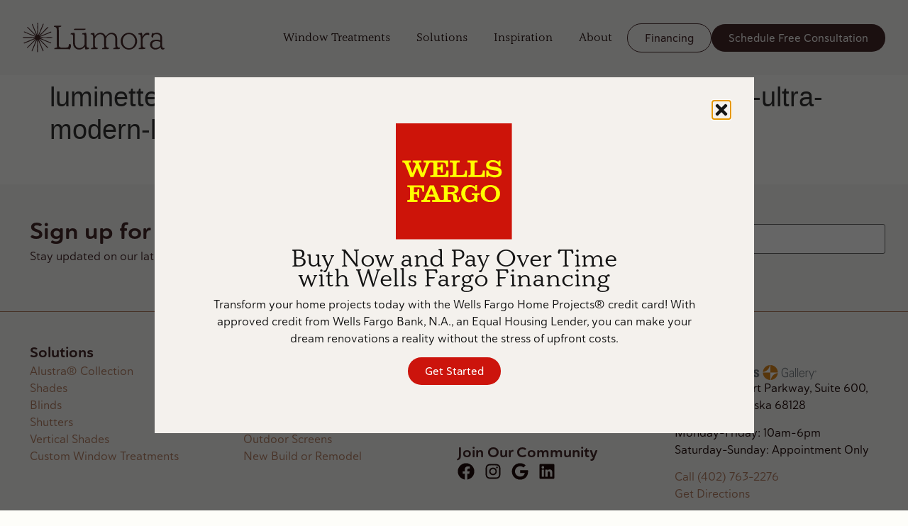

--- FILE ---
content_type: text/html; charset=UTF-8
request_url: https://integratedwindows.com/product/luminette-privacy-sheers-hunter-douglas-vertical-shades-in-ultra-modern-living-room-integrated-windows/
body_size: 21753
content:
<!doctype html>
<html lang="en-US">
<head>
	<meta charset="UTF-8">
	<meta name="viewport" content="width=device-width, initial-scale=1">
	<link rel="profile" href="https://gmpg.org/xfn/11">
	<meta name='robots' content='index, follow, max-image-preview:large, max-snippet:-1, max-video-preview:-1' />
	<style>img:is([sizes="auto" i], [sizes^="auto," i]) { contain-intrinsic-size: 3000px 1500px }</style>
	
	<!-- This site is optimized with the Yoast SEO plugin v26.7 - https://yoast.com/wordpress/plugins/seo/ -->
	<title>luminette-privacy-sheers-hunter-douglas-vertical-shades-in-ultra-modern-living-room-integrated-windows - Lūmora</title>
	<link rel="canonical" href="https://lumoraliving.com/product/luminette-privacy-sheers-hunter-douglas-vertical-shades-in-ultra-modern-living-room-integrated-windows/" />
	<meta property="og:locale" content="en_US" />
	<meta property="og:type" content="article" />
	<meta property="og:title" content="luminette-privacy-sheers-hunter-douglas-vertical-shades-in-ultra-modern-living-room-integrated-windows - Lūmora" />
	<meta property="og:url" content="https://lumoraliving.com/product/luminette-privacy-sheers-hunter-douglas-vertical-shades-in-ultra-modern-living-room-integrated-windows/" />
	<meta property="og:site_name" content="Lūmora" />
	<meta property="article:publisher" content="https://www.facebook.com/integratedwindows" />
	<meta property="og:image" content="https://lumoraliving.com/product/luminette-privacy-sheers-hunter-douglas-vertical-shades-in-ultra-modern-living-room-integrated-windows" />
	<meta property="og:image:width" content="900" />
	<meta property="og:image:height" content="780" />
	<meta property="og:image:type" content="image/jpeg" />
	<script type="application/ld+json" class="yoast-schema-graph">{"@context":"https://schema.org","@graph":[{"@type":"WebPage","@id":"https://lumoraliving.com/product/luminette-privacy-sheers-hunter-douglas-vertical-shades-in-ultra-modern-living-room-integrated-windows/","url":"https://lumoraliving.com/product/luminette-privacy-sheers-hunter-douglas-vertical-shades-in-ultra-modern-living-room-integrated-windows/","name":"luminette-privacy-sheers-hunter-douglas-vertical-shades-in-ultra-modern-living-room-integrated-windows - Lūmora","isPartOf":{"@id":"https://lumoraliving.com/#website"},"primaryImageOfPage":{"@id":"https://lumoraliving.com/product/luminette-privacy-sheers-hunter-douglas-vertical-shades-in-ultra-modern-living-room-integrated-windows/#primaryimage"},"image":{"@id":"https://lumoraliving.com/product/luminette-privacy-sheers-hunter-douglas-vertical-shades-in-ultra-modern-living-room-integrated-windows/#primaryimage"},"thumbnailUrl":"https://lumoraliving.com/wp-content/uploads/2023/03/luminette-privacy-sheers-hunter-douglas-vertical-shades-in-ultra-modern-living-room-integrated-windows.jpg","datePublished":"2023-03-10T19:30:48+00:00","breadcrumb":{"@id":"https://lumoraliving.com/product/luminette-privacy-sheers-hunter-douglas-vertical-shades-in-ultra-modern-living-room-integrated-windows/#breadcrumb"},"inLanguage":"en-US","potentialAction":[{"@type":"ReadAction","target":["https://lumoraliving.com/product/luminette-privacy-sheers-hunter-douglas-vertical-shades-in-ultra-modern-living-room-integrated-windows/"]}]},{"@type":"ImageObject","inLanguage":"en-US","@id":"https://lumoraliving.com/product/luminette-privacy-sheers-hunter-douglas-vertical-shades-in-ultra-modern-living-room-integrated-windows/#primaryimage","url":"https://lumoraliving.com/wp-content/uploads/2023/03/luminette-privacy-sheers-hunter-douglas-vertical-shades-in-ultra-modern-living-room-integrated-windows.jpg","contentUrl":"https://lumoraliving.com/wp-content/uploads/2023/03/luminette-privacy-sheers-hunter-douglas-vertical-shades-in-ultra-modern-living-room-integrated-windows.jpg","width":900,"height":780},{"@type":"BreadcrumbList","@id":"https://lumoraliving.com/product/luminette-privacy-sheers-hunter-douglas-vertical-shades-in-ultra-modern-living-room-integrated-windows/#breadcrumb","itemListElement":[{"@type":"ListItem","position":1,"name":"Home","item":"https://lumoraliving.com/"},{"@type":"ListItem","position":2,"name":"Products","item":"https://lumoraliving.com/product/"},{"@type":"ListItem","position":3,"name":"luminette-privacy-sheers-hunter-douglas-vertical-shades-in-ultra-modern-living-room-integrated-windows"}]},{"@type":"WebSite","@id":"https://lumoraliving.com/#website","url":"https://lumoraliving.com/","name":"Lūmora","description":"Crafting the Perfect Light","publisher":{"@id":"https://lumoraliving.com/#organization"},"potentialAction":[{"@type":"SearchAction","target":{"@type":"EntryPoint","urlTemplate":"https://lumoraliving.com/?s={search_term_string}"},"query-input":{"@type":"PropertyValueSpecification","valueRequired":true,"valueName":"search_term_string"}}],"inLanguage":"en-US"},{"@type":"Organization","@id":"https://lumoraliving.com/#organization","name":"Inegrated Windows","url":"https://lumoraliving.com/","logo":{"@type":"ImageObject","inLanguage":"en-US","@id":"https://lumoraliving.com/#/schema/logo/image/","url":"https://integratedwindows.com/wp-content/uploads/2023/02/integrated-windows-logo.png","contentUrl":"https://integratedwindows.com/wp-content/uploads/2023/02/integrated-windows-logo.png","width":400,"height":103,"caption":"Inegrated Windows"},"image":{"@id":"https://lumoraliving.com/#/schema/logo/image/"},"sameAs":["https://www.facebook.com/integratedwindows","https://www.instagram.com/integratedwindows/","https://www.houzz.com/pro/webuser-510990010/integrated-windows"]}]}</script>
	<!-- / Yoast SEO plugin. -->


<link rel='dns-prefetch' href='//p.usestyle.ai' />
<link rel='dns-prefetch' href='//lumoraliving.com' />
<link rel='dns-prefetch' href='//use.typekit.net' />
<link rel="alternate" type="application/rss+xml" title="Lūmora &raquo; Feed" href="https://lumoraliving.com/feed/" />
<link rel="alternate" type="application/rss+xml" title="Lūmora &raquo; Comments Feed" href="https://lumoraliving.com/comments/feed/" />
<script>
window._wpemojiSettings = {"baseUrl":"https:\/\/s.w.org\/images\/core\/emoji\/16.0.1\/72x72\/","ext":".png","svgUrl":"https:\/\/s.w.org\/images\/core\/emoji\/16.0.1\/svg\/","svgExt":".svg","source":{"concatemoji":"https:\/\/lumoraliving.com\/wp-includes\/js\/wp-emoji-release.min.js?ver=6.8.3"}};
/*! This file is auto-generated */
!function(s,n){var o,i,e;function c(e){try{var t={supportTests:e,timestamp:(new Date).valueOf()};sessionStorage.setItem(o,JSON.stringify(t))}catch(e){}}function p(e,t,n){e.clearRect(0,0,e.canvas.width,e.canvas.height),e.fillText(t,0,0);var t=new Uint32Array(e.getImageData(0,0,e.canvas.width,e.canvas.height).data),a=(e.clearRect(0,0,e.canvas.width,e.canvas.height),e.fillText(n,0,0),new Uint32Array(e.getImageData(0,0,e.canvas.width,e.canvas.height).data));return t.every(function(e,t){return e===a[t]})}function u(e,t){e.clearRect(0,0,e.canvas.width,e.canvas.height),e.fillText(t,0,0);for(var n=e.getImageData(16,16,1,1),a=0;a<n.data.length;a++)if(0!==n.data[a])return!1;return!0}function f(e,t,n,a){switch(t){case"flag":return n(e,"\ud83c\udff3\ufe0f\u200d\u26a7\ufe0f","\ud83c\udff3\ufe0f\u200b\u26a7\ufe0f")?!1:!n(e,"\ud83c\udde8\ud83c\uddf6","\ud83c\udde8\u200b\ud83c\uddf6")&&!n(e,"\ud83c\udff4\udb40\udc67\udb40\udc62\udb40\udc65\udb40\udc6e\udb40\udc67\udb40\udc7f","\ud83c\udff4\u200b\udb40\udc67\u200b\udb40\udc62\u200b\udb40\udc65\u200b\udb40\udc6e\u200b\udb40\udc67\u200b\udb40\udc7f");case"emoji":return!a(e,"\ud83e\udedf")}return!1}function g(e,t,n,a){var r="undefined"!=typeof WorkerGlobalScope&&self instanceof WorkerGlobalScope?new OffscreenCanvas(300,150):s.createElement("canvas"),o=r.getContext("2d",{willReadFrequently:!0}),i=(o.textBaseline="top",o.font="600 32px Arial",{});return e.forEach(function(e){i[e]=t(o,e,n,a)}),i}function t(e){var t=s.createElement("script");t.src=e,t.defer=!0,s.head.appendChild(t)}"undefined"!=typeof Promise&&(o="wpEmojiSettingsSupports",i=["flag","emoji"],n.supports={everything:!0,everythingExceptFlag:!0},e=new Promise(function(e){s.addEventListener("DOMContentLoaded",e,{once:!0})}),new Promise(function(t){var n=function(){try{var e=JSON.parse(sessionStorage.getItem(o));if("object"==typeof e&&"number"==typeof e.timestamp&&(new Date).valueOf()<e.timestamp+604800&&"object"==typeof e.supportTests)return e.supportTests}catch(e){}return null}();if(!n){if("undefined"!=typeof Worker&&"undefined"!=typeof OffscreenCanvas&&"undefined"!=typeof URL&&URL.createObjectURL&&"undefined"!=typeof Blob)try{var e="postMessage("+g.toString()+"("+[JSON.stringify(i),f.toString(),p.toString(),u.toString()].join(",")+"));",a=new Blob([e],{type:"text/javascript"}),r=new Worker(URL.createObjectURL(a),{name:"wpTestEmojiSupports"});return void(r.onmessage=function(e){c(n=e.data),r.terminate(),t(n)})}catch(e){}c(n=g(i,f,p,u))}t(n)}).then(function(e){for(var t in e)n.supports[t]=e[t],n.supports.everything=n.supports.everything&&n.supports[t],"flag"!==t&&(n.supports.everythingExceptFlag=n.supports.everythingExceptFlag&&n.supports[t]);n.supports.everythingExceptFlag=n.supports.everythingExceptFlag&&!n.supports.flag,n.DOMReady=!1,n.readyCallback=function(){n.DOMReady=!0}}).then(function(){return e}).then(function(){var e;n.supports.everything||(n.readyCallback(),(e=n.source||{}).concatemoji?t(e.concatemoji):e.wpemoji&&e.twemoji&&(t(e.twemoji),t(e.wpemoji)))}))}((window,document),window._wpemojiSettings);
</script>
<style id='wp-emoji-styles-inline-css'>

	img.wp-smiley, img.emoji {
		display: inline !important;
		border: none !important;
		box-shadow: none !important;
		height: 1em !important;
		width: 1em !important;
		margin: 0 0.07em !important;
		vertical-align: -0.1em !important;
		background: none !important;
		padding: 0 !important;
	}
</style>
<link rel='stylesheet' id='wp-block-library-css' href='https://lumoraliving.com/wp-includes/css/dist/block-library/style.min.css?ver=6.8.3' media='all' />
<style id='global-styles-inline-css'>
:root{--wp--preset--aspect-ratio--square: 1;--wp--preset--aspect-ratio--4-3: 4/3;--wp--preset--aspect-ratio--3-4: 3/4;--wp--preset--aspect-ratio--3-2: 3/2;--wp--preset--aspect-ratio--2-3: 2/3;--wp--preset--aspect-ratio--16-9: 16/9;--wp--preset--aspect-ratio--9-16: 9/16;--wp--preset--color--black: #000000;--wp--preset--color--cyan-bluish-gray: #abb8c3;--wp--preset--color--white: #ffffff;--wp--preset--color--pale-pink: #f78da7;--wp--preset--color--vivid-red: #cf2e2e;--wp--preset--color--luminous-vivid-orange: #ff6900;--wp--preset--color--luminous-vivid-amber: #fcb900;--wp--preset--color--light-green-cyan: #7bdcb5;--wp--preset--color--vivid-green-cyan: #00d084;--wp--preset--color--pale-cyan-blue: #8ed1fc;--wp--preset--color--vivid-cyan-blue: #0693e3;--wp--preset--color--vivid-purple: #9b51e0;--wp--preset--gradient--vivid-cyan-blue-to-vivid-purple: linear-gradient(135deg,rgba(6,147,227,1) 0%,rgb(155,81,224) 100%);--wp--preset--gradient--light-green-cyan-to-vivid-green-cyan: linear-gradient(135deg,rgb(122,220,180) 0%,rgb(0,208,130) 100%);--wp--preset--gradient--luminous-vivid-amber-to-luminous-vivid-orange: linear-gradient(135deg,rgba(252,185,0,1) 0%,rgba(255,105,0,1) 100%);--wp--preset--gradient--luminous-vivid-orange-to-vivid-red: linear-gradient(135deg,rgba(255,105,0,1) 0%,rgb(207,46,46) 100%);--wp--preset--gradient--very-light-gray-to-cyan-bluish-gray: linear-gradient(135deg,rgb(238,238,238) 0%,rgb(169,184,195) 100%);--wp--preset--gradient--cool-to-warm-spectrum: linear-gradient(135deg,rgb(74,234,220) 0%,rgb(151,120,209) 20%,rgb(207,42,186) 40%,rgb(238,44,130) 60%,rgb(251,105,98) 80%,rgb(254,248,76) 100%);--wp--preset--gradient--blush-light-purple: linear-gradient(135deg,rgb(255,206,236) 0%,rgb(152,150,240) 100%);--wp--preset--gradient--blush-bordeaux: linear-gradient(135deg,rgb(254,205,165) 0%,rgb(254,45,45) 50%,rgb(107,0,62) 100%);--wp--preset--gradient--luminous-dusk: linear-gradient(135deg,rgb(255,203,112) 0%,rgb(199,81,192) 50%,rgb(65,88,208) 100%);--wp--preset--gradient--pale-ocean: linear-gradient(135deg,rgb(255,245,203) 0%,rgb(182,227,212) 50%,rgb(51,167,181) 100%);--wp--preset--gradient--electric-grass: linear-gradient(135deg,rgb(202,248,128) 0%,rgb(113,206,126) 100%);--wp--preset--gradient--midnight: linear-gradient(135deg,rgb(2,3,129) 0%,rgb(40,116,252) 100%);--wp--preset--font-size--small: 13px;--wp--preset--font-size--medium: 20px;--wp--preset--font-size--large: 36px;--wp--preset--font-size--x-large: 42px;--wp--preset--spacing--20: 0.44rem;--wp--preset--spacing--30: 0.67rem;--wp--preset--spacing--40: 1rem;--wp--preset--spacing--50: 1.5rem;--wp--preset--spacing--60: 2.25rem;--wp--preset--spacing--70: 3.38rem;--wp--preset--spacing--80: 5.06rem;--wp--preset--shadow--natural: 6px 6px 9px rgba(0, 0, 0, 0.2);--wp--preset--shadow--deep: 12px 12px 50px rgba(0, 0, 0, 0.4);--wp--preset--shadow--sharp: 6px 6px 0px rgba(0, 0, 0, 0.2);--wp--preset--shadow--outlined: 6px 6px 0px -3px rgba(255, 255, 255, 1), 6px 6px rgba(0, 0, 0, 1);--wp--preset--shadow--crisp: 6px 6px 0px rgba(0, 0, 0, 1);}:root { --wp--style--global--content-size: 800px;--wp--style--global--wide-size: 1200px; }:where(body) { margin: 0; }.wp-site-blocks > .alignleft { float: left; margin-right: 2em; }.wp-site-blocks > .alignright { float: right; margin-left: 2em; }.wp-site-blocks > .aligncenter { justify-content: center; margin-left: auto; margin-right: auto; }:where(.wp-site-blocks) > * { margin-block-start: 24px; margin-block-end: 0; }:where(.wp-site-blocks) > :first-child { margin-block-start: 0; }:where(.wp-site-blocks) > :last-child { margin-block-end: 0; }:root { --wp--style--block-gap: 24px; }:root :where(.is-layout-flow) > :first-child{margin-block-start: 0;}:root :where(.is-layout-flow) > :last-child{margin-block-end: 0;}:root :where(.is-layout-flow) > *{margin-block-start: 24px;margin-block-end: 0;}:root :where(.is-layout-constrained) > :first-child{margin-block-start: 0;}:root :where(.is-layout-constrained) > :last-child{margin-block-end: 0;}:root :where(.is-layout-constrained) > *{margin-block-start: 24px;margin-block-end: 0;}:root :where(.is-layout-flex){gap: 24px;}:root :where(.is-layout-grid){gap: 24px;}.is-layout-flow > .alignleft{float: left;margin-inline-start: 0;margin-inline-end: 2em;}.is-layout-flow > .alignright{float: right;margin-inline-start: 2em;margin-inline-end: 0;}.is-layout-flow > .aligncenter{margin-left: auto !important;margin-right: auto !important;}.is-layout-constrained > .alignleft{float: left;margin-inline-start: 0;margin-inline-end: 2em;}.is-layout-constrained > .alignright{float: right;margin-inline-start: 2em;margin-inline-end: 0;}.is-layout-constrained > .aligncenter{margin-left: auto !important;margin-right: auto !important;}.is-layout-constrained > :where(:not(.alignleft):not(.alignright):not(.alignfull)){max-width: var(--wp--style--global--content-size);margin-left: auto !important;margin-right: auto !important;}.is-layout-constrained > .alignwide{max-width: var(--wp--style--global--wide-size);}body .is-layout-flex{display: flex;}.is-layout-flex{flex-wrap: wrap;align-items: center;}.is-layout-flex > :is(*, div){margin: 0;}body .is-layout-grid{display: grid;}.is-layout-grid > :is(*, div){margin: 0;}body{padding-top: 0px;padding-right: 0px;padding-bottom: 0px;padding-left: 0px;}a:where(:not(.wp-element-button)){text-decoration: underline;}:root :where(.wp-element-button, .wp-block-button__link){background-color: #32373c;border-width: 0;color: #fff;font-family: inherit;font-size: inherit;line-height: inherit;padding: calc(0.667em + 2px) calc(1.333em + 2px);text-decoration: none;}.has-black-color{color: var(--wp--preset--color--black) !important;}.has-cyan-bluish-gray-color{color: var(--wp--preset--color--cyan-bluish-gray) !important;}.has-white-color{color: var(--wp--preset--color--white) !important;}.has-pale-pink-color{color: var(--wp--preset--color--pale-pink) !important;}.has-vivid-red-color{color: var(--wp--preset--color--vivid-red) !important;}.has-luminous-vivid-orange-color{color: var(--wp--preset--color--luminous-vivid-orange) !important;}.has-luminous-vivid-amber-color{color: var(--wp--preset--color--luminous-vivid-amber) !important;}.has-light-green-cyan-color{color: var(--wp--preset--color--light-green-cyan) !important;}.has-vivid-green-cyan-color{color: var(--wp--preset--color--vivid-green-cyan) !important;}.has-pale-cyan-blue-color{color: var(--wp--preset--color--pale-cyan-blue) !important;}.has-vivid-cyan-blue-color{color: var(--wp--preset--color--vivid-cyan-blue) !important;}.has-vivid-purple-color{color: var(--wp--preset--color--vivid-purple) !important;}.has-black-background-color{background-color: var(--wp--preset--color--black) !important;}.has-cyan-bluish-gray-background-color{background-color: var(--wp--preset--color--cyan-bluish-gray) !important;}.has-white-background-color{background-color: var(--wp--preset--color--white) !important;}.has-pale-pink-background-color{background-color: var(--wp--preset--color--pale-pink) !important;}.has-vivid-red-background-color{background-color: var(--wp--preset--color--vivid-red) !important;}.has-luminous-vivid-orange-background-color{background-color: var(--wp--preset--color--luminous-vivid-orange) !important;}.has-luminous-vivid-amber-background-color{background-color: var(--wp--preset--color--luminous-vivid-amber) !important;}.has-light-green-cyan-background-color{background-color: var(--wp--preset--color--light-green-cyan) !important;}.has-vivid-green-cyan-background-color{background-color: var(--wp--preset--color--vivid-green-cyan) !important;}.has-pale-cyan-blue-background-color{background-color: var(--wp--preset--color--pale-cyan-blue) !important;}.has-vivid-cyan-blue-background-color{background-color: var(--wp--preset--color--vivid-cyan-blue) !important;}.has-vivid-purple-background-color{background-color: var(--wp--preset--color--vivid-purple) !important;}.has-black-border-color{border-color: var(--wp--preset--color--black) !important;}.has-cyan-bluish-gray-border-color{border-color: var(--wp--preset--color--cyan-bluish-gray) !important;}.has-white-border-color{border-color: var(--wp--preset--color--white) !important;}.has-pale-pink-border-color{border-color: var(--wp--preset--color--pale-pink) !important;}.has-vivid-red-border-color{border-color: var(--wp--preset--color--vivid-red) !important;}.has-luminous-vivid-orange-border-color{border-color: var(--wp--preset--color--luminous-vivid-orange) !important;}.has-luminous-vivid-amber-border-color{border-color: var(--wp--preset--color--luminous-vivid-amber) !important;}.has-light-green-cyan-border-color{border-color: var(--wp--preset--color--light-green-cyan) !important;}.has-vivid-green-cyan-border-color{border-color: var(--wp--preset--color--vivid-green-cyan) !important;}.has-pale-cyan-blue-border-color{border-color: var(--wp--preset--color--pale-cyan-blue) !important;}.has-vivid-cyan-blue-border-color{border-color: var(--wp--preset--color--vivid-cyan-blue) !important;}.has-vivid-purple-border-color{border-color: var(--wp--preset--color--vivid-purple) !important;}.has-vivid-cyan-blue-to-vivid-purple-gradient-background{background: var(--wp--preset--gradient--vivid-cyan-blue-to-vivid-purple) !important;}.has-light-green-cyan-to-vivid-green-cyan-gradient-background{background: var(--wp--preset--gradient--light-green-cyan-to-vivid-green-cyan) !important;}.has-luminous-vivid-amber-to-luminous-vivid-orange-gradient-background{background: var(--wp--preset--gradient--luminous-vivid-amber-to-luminous-vivid-orange) !important;}.has-luminous-vivid-orange-to-vivid-red-gradient-background{background: var(--wp--preset--gradient--luminous-vivid-orange-to-vivid-red) !important;}.has-very-light-gray-to-cyan-bluish-gray-gradient-background{background: var(--wp--preset--gradient--very-light-gray-to-cyan-bluish-gray) !important;}.has-cool-to-warm-spectrum-gradient-background{background: var(--wp--preset--gradient--cool-to-warm-spectrum) !important;}.has-blush-light-purple-gradient-background{background: var(--wp--preset--gradient--blush-light-purple) !important;}.has-blush-bordeaux-gradient-background{background: var(--wp--preset--gradient--blush-bordeaux) !important;}.has-luminous-dusk-gradient-background{background: var(--wp--preset--gradient--luminous-dusk) !important;}.has-pale-ocean-gradient-background{background: var(--wp--preset--gradient--pale-ocean) !important;}.has-electric-grass-gradient-background{background: var(--wp--preset--gradient--electric-grass) !important;}.has-midnight-gradient-background{background: var(--wp--preset--gradient--midnight) !important;}.has-small-font-size{font-size: var(--wp--preset--font-size--small) !important;}.has-medium-font-size{font-size: var(--wp--preset--font-size--medium) !important;}.has-large-font-size{font-size: var(--wp--preset--font-size--large) !important;}.has-x-large-font-size{font-size: var(--wp--preset--font-size--x-large) !important;}
:root :where(.wp-block-pullquote){font-size: 1.5em;line-height: 1.6;}
</style>
<link rel='stylesheet' id='custom-typekit-css-css' href='https://use.typekit.net/cbp0rli.css?ver=2.1.0' media='all' />
<link rel='stylesheet' id='hello-elementor-css' href='https://lumoraliving.com/wp-content/themes/hello-elementor/assets/css/reset.css?ver=3.4.4' media='all' />
<link rel='stylesheet' id='hello-elementor-theme-style-css' href='https://lumoraliving.com/wp-content/themes/hello-elementor/assets/css/theme.css?ver=3.4.4' media='all' />
<link rel='stylesheet' id='hello-elementor-header-footer-css' href='https://lumoraliving.com/wp-content/themes/hello-elementor/assets/css/header-footer.css?ver=3.4.4' media='all' />
<link rel='stylesheet' id='elementor-frontend-css' href='https://lumoraliving.com/wp-content/plugins/elementor/assets/css/frontend.min.css?ver=3.31.3' media='all' />
<link rel='stylesheet' id='elementor-post-13968-css' href='https://lumoraliving.com/wp-content/uploads/elementor/css/post-13968.css?ver=1768275295' media='all' />
<link rel='stylesheet' id='widget-image-css' href='https://lumoraliving.com/wp-content/plugins/elementor/assets/css/widget-image.min.css?ver=3.31.3' media='all' />
<link rel='stylesheet' id='widget-heading-css' href='https://lumoraliving.com/wp-content/plugins/elementor/assets/css/widget-heading.min.css?ver=3.31.3' media='all' />
<link rel='stylesheet' id='widget-divider-css' href='https://lumoraliving.com/wp-content/plugins/elementor/assets/css/widget-divider.min.css?ver=3.31.3' media='all' />
<link rel='stylesheet' id='widget-posts-css' href='https://lumoraliving.com/wp-content/plugins/elementor-pro/assets/css/widget-posts.min.css?ver=3.31.2' media='all' />
<link rel='stylesheet' id='widget-mega-menu-css' href='https://lumoraliving.com/wp-content/plugins/elementor-pro/assets/css/widget-mega-menu.min.css?ver=3.31.2' media='all' />
<link rel='stylesheet' id='widget-social-icons-css' href='https://lumoraliving.com/wp-content/plugins/elementor/assets/css/widget-social-icons.min.css?ver=3.31.3' media='all' />
<link rel='stylesheet' id='e-apple-webkit-css' href='https://lumoraliving.com/wp-content/plugins/elementor/assets/css/conditionals/apple-webkit.min.css?ver=3.31.3' media='all' />
<link rel='stylesheet' id='e-animation-fadeIn-css' href='https://lumoraliving.com/wp-content/plugins/elementor/assets/lib/animations/styles/fadeIn.min.css?ver=3.31.3' media='all' />
<link rel='stylesheet' id='e-popup-css' href='https://lumoraliving.com/wp-content/plugins/elementor-pro/assets/css/conditionals/popup.min.css?ver=3.31.2' media='all' />
<link rel='stylesheet' id='elementor-post-13991-css' href='https://lumoraliving.com/wp-content/uploads/elementor/css/post-13991.css?ver=1768275377' media='all' />
<link rel='stylesheet' id='elementor-post-13992-css' href='https://lumoraliving.com/wp-content/uploads/elementor/css/post-13992.css?ver=1768275298' media='all' />
<link rel='stylesheet' id='elementor-post-14205-css' href='https://lumoraliving.com/wp-content/uploads/elementor/css/post-14205.css?ver=1768275298' media='all' />
<link rel='stylesheet' id='chld_thm_cfg_child-css' href='https://lumoraliving.com/wp-content/themes/hello-elementor-child/style.css?ver=6.8.3' media='all' />
<script src="https://p.usestyle.ai" id="styleai-js" defer data-wp-strategy="defer"></script>
<script src="https://lumoraliving.com/wp-includes/js/jquery/jquery.min.js?ver=3.7.1" id="jquery-core-js"></script>
<script src="https://lumoraliving.com/wp-includes/js/jquery/jquery-migrate.min.js?ver=3.4.1" id="jquery-migrate-js"></script>
<link rel="https://api.w.org/" href="https://lumoraliving.com/wp-json/" /><link rel="alternate" title="JSON" type="application/json" href="https://lumoraliving.com/wp-json/wp/v2/media/10923" /><link rel="EditURI" type="application/rsd+xml" title="RSD" href="https://lumoraliving.com/xmlrpc.php?rsd" />
<link rel='shortlink' href='https://lumoraliving.com/?p=10923' />
<link rel="alternate" title="oEmbed (JSON)" type="application/json+oembed" href="https://lumoraliving.com/wp-json/oembed/1.0/embed?url=https%3A%2F%2Flumoraliving.com%2Fproduct%2Fluminette-privacy-sheers-hunter-douglas-vertical-shades-in-ultra-modern-living-room-integrated-windows%2F" />
<link rel="alternate" title="oEmbed (XML)" type="text/xml+oembed" href="https://lumoraliving.com/wp-json/oembed/1.0/embed?url=https%3A%2F%2Flumoraliving.com%2Fproduct%2Fluminette-privacy-sheers-hunter-douglas-vertical-shades-in-ultra-modern-living-room-integrated-windows%2F&#038;format=xml" />
<!-- Google Tag Manager -->
<script>(function(w,d,s,l,i){w[l]=w[l]||[];w[l].push({'gtm.start':
new Date().getTime(),event:'gtm.js'});var f=d.getElementsByTagName(s)[0],
j=d.createElement(s),dl=l!='dataLayer'?'&l='+l:'';j.async=true;j.src=
'https://www.googletagmanager.com/gtm.js?id='+i+dl;f.parentNode.insertBefore(j,f);
})(window,document,'script','dataLayer','GTM-MV9W9STM');</script>
<!-- End Google Tag Manager -->

<!-- Google tag (gtag.js) -->
<script async src="https://www.googletagmanager.com/gtag/js?id=AW-12979232202"></script>
<script>
  window.dataLayer = window.dataLayer || [];
  function gtag(){dataLayer.push(arguments);}
  gtag('js', new Date());

  gtag('config', 'AW-12979232202');
</script>

<!-- Meta Pixel Code -->
<script>
!function(f,b,e,v,n,t,s)
{if(f.fbq)return;n=f.fbq=function(){n.callMethod?
n.callMethod.apply(n,arguments):n.queue.push(arguments)};
if(!f._fbq)f._fbq=n;n.push=n;n.loaded=!0;n.version='2.0';
n.queue=[];t=b.createElement(e);t.async=!0;
t.src=v;s=b.getElementsByTagName(e)[0];
s.parentNode.insertBefore(t,s)}(window, document,'script',
'https://connect.facebook.net/en_US/fbevents.js');
fbq('init', '1191190515870296');
fbq('track', 'PageView');
</script>
<noscript><img height="1" width="1" style="display:none"
src="https://www.facebook.com/tr?id=1191190515870296&ev=PageView&noscript=1"
/></noscript>
<!-- End Meta Pixel Code --><meta name="ti-site-data" content="eyJyIjoiMTowITc6MCEzMDoxIiwibyI6Imh0dHBzOlwvXC9sdW1vcmFsaXZpbmcuY29tXC93cC1hZG1pblwvYWRtaW4tYWpheC5waHA/[base64]" /><meta name="generator" content="Elementor 3.31.3; features: e_font_icon_svg, additional_custom_breakpoints, e_element_cache; settings: css_print_method-external, google_font-disabled, font_display-swap">
			<style>
				.e-con.e-parent:nth-of-type(n+4):not(.e-lazyloaded):not(.e-no-lazyload),
				.e-con.e-parent:nth-of-type(n+4):not(.e-lazyloaded):not(.e-no-lazyload) * {
					background-image: none !important;
				}
				@media screen and (max-height: 1024px) {
					.e-con.e-parent:nth-of-type(n+3):not(.e-lazyloaded):not(.e-no-lazyload),
					.e-con.e-parent:nth-of-type(n+3):not(.e-lazyloaded):not(.e-no-lazyload) * {
						background-image: none !important;
					}
				}
				@media screen and (max-height: 640px) {
					.e-con.e-parent:nth-of-type(n+2):not(.e-lazyloaded):not(.e-no-lazyload),
					.e-con.e-parent:nth-of-type(n+2):not(.e-lazyloaded):not(.e-no-lazyload) * {
						background-image: none !important;
					}
				}
			</style>
			<link rel="icon" href="https://lumoraliving.com/wp-content/uploads/2024/12/Lumora-Favicon.svg" sizes="32x32" />
<link rel="icon" href="https://lumoraliving.com/wp-content/uploads/2024/12/Lumora-Favicon.svg" sizes="192x192" />
<link rel="apple-touch-icon" href="https://lumoraliving.com/wp-content/uploads/2024/12/Lumora-Favicon.svg" />
<meta name="msapplication-TileImage" content="https://lumoraliving.com/wp-content/uploads/2024/12/Lumora-Favicon.svg" />
</head>
<body data-rsssl=1 class="attachment wp-singular attachment-template-default attachmentid-10923 attachment-jpeg wp-custom-logo wp-embed-responsive wp-theme-hello-elementor wp-child-theme-hello-elementor-child hello-elementor-default elementor-default elementor-kit-13968">

<!-- Google Tag Manager (noscript) -->
<noscript><iframe src="https://www.googletagmanager.com/ns.html?id=GTM-MV9W9STM"
height="0" width="0" style="display:none;visibility:hidden"></iframe></noscript>
<!-- End Google Tag Manager (noscript) -->
<a class="skip-link screen-reader-text" href="#content">Skip to content</a>

		<header data-elementor-type="header" data-elementor-id="13991" class="elementor elementor-13991 elementor-location-header" data-elementor-post-type="elementor_library">
			<div class="elementor-element elementor-element-cc71498 e-flex e-con-boxed e-con e-parent" data-id="cc71498" data-element_type="container" data-settings="{&quot;background_background&quot;:&quot;classic&quot;}">
					<div class="e-con-inner">
				<div class="elementor-element elementor-element-ea90798 elementor-widget-tablet__width-initial elementor-widget elementor-widget-image" data-id="ea90798" data-element_type="widget" data-widget_type="image.default">
				<div class="elementor-widget-container">
																<a href="/">
							<img width="360" height="75" src="https://lumoraliving.com/wp-content/uploads/2024/12/Lumora-Logo.svg" class="attachment-large size-large wp-image-13974" alt="" />								</a>
															</div>
				</div>
				<div class="elementor-element elementor-element-330e14b elementor-widget-tablet__width-initial elementor-hidden-mobile elementor-hidden-tablet e-full_width e-n-menu-layout-horizontal e-n-menu-tablet elementor-widget elementor-widget-n-menu" data-id="330e14b" data-element_type="widget" data-settings="{&quot;menu_items&quot;:[{&quot;item_title&quot;:&quot;Window Treatments&quot;,&quot;_id&quot;:&quot;2904062&quot;,&quot;item_dropdown_content&quot;:&quot;yes&quot;,&quot;item_link&quot;:{&quot;url&quot;:&quot;\/product\/&quot;,&quot;is_external&quot;:&quot;&quot;,&quot;nofollow&quot;:&quot;&quot;,&quot;custom_attributes&quot;:&quot;&quot;},&quot;item_icon&quot;:{&quot;value&quot;:&quot;&quot;,&quot;library&quot;:&quot;&quot;},&quot;item_icon_active&quot;:null,&quot;element_id&quot;:&quot;&quot;},{&quot;item_title&quot;:&quot;Solutions&quot;,&quot;_id&quot;:&quot;cce9862&quot;,&quot;item_dropdown_content&quot;:&quot;yes&quot;,&quot;item_link&quot;:{&quot;url&quot;:&quot;\/window-solutions\/&quot;,&quot;is_external&quot;:&quot;&quot;,&quot;nofollow&quot;:&quot;&quot;,&quot;custom_attributes&quot;:&quot;&quot;},&quot;item_icon&quot;:{&quot;value&quot;:&quot;&quot;,&quot;library&quot;:&quot;&quot;},&quot;item_icon_active&quot;:null,&quot;element_id&quot;:&quot;&quot;},{&quot;_id&quot;:&quot;eeacf29&quot;,&quot;item_title&quot;:&quot;Inspiration&quot;,&quot;item_link&quot;:{&quot;url&quot;:&quot;https:\/\/lumoraliving.com\/design-ideas\/&quot;,&quot;is_external&quot;:&quot;&quot;,&quot;nofollow&quot;:&quot;&quot;,&quot;custom_attributes&quot;:&quot;&quot;},&quot;item_dropdown_content&quot;:&quot;yes&quot;,&quot;item_icon&quot;:{&quot;value&quot;:&quot;&quot;,&quot;library&quot;:&quot;&quot;},&quot;item_icon_active&quot;:null,&quot;element_id&quot;:&quot;&quot;},{&quot;item_title&quot;:&quot;About&quot;,&quot;item_link&quot;:{&quot;url&quot;:&quot;\/about\/&quot;,&quot;is_external&quot;:&quot;&quot;,&quot;nofollow&quot;:&quot;&quot;,&quot;custom_attributes&quot;:&quot;&quot;},&quot;item_dropdown_content&quot;:&quot;yes&quot;,&quot;_id&quot;:&quot;4c04f8b&quot;,&quot;item_icon&quot;:{&quot;value&quot;:&quot;&quot;,&quot;library&quot;:&quot;&quot;},&quot;item_icon_active&quot;:null,&quot;element_id&quot;:&quot;&quot;}],&quot;item_position_horizontal&quot;:&quot;end&quot;,&quot;horizontal_scroll&quot;:&quot;enable&quot;,&quot;menu_item_title_distance_from_content&quot;:{&quot;unit&quot;:&quot;px&quot;,&quot;size&quot;:30,&quot;sizes&quot;:[]},&quot;content_width&quot;:&quot;full_width&quot;,&quot;item_layout&quot;:&quot;horizontal&quot;,&quot;open_on&quot;:&quot;hover&quot;,&quot;breakpoint_selector&quot;:&quot;tablet&quot;,&quot;menu_item_title_distance_from_content_tablet&quot;:{&quot;unit&quot;:&quot;px&quot;,&quot;size&quot;:&quot;&quot;,&quot;sizes&quot;:[]},&quot;menu_item_title_distance_from_content_mobile&quot;:{&quot;unit&quot;:&quot;px&quot;,&quot;size&quot;:&quot;&quot;,&quot;sizes&quot;:[]}}" data-widget_type="mega-menu.default">
				<div class="elementor-widget-container">
							<nav class="e-n-menu" data-widget-number="535" aria-label="Main Menu">
					<button class="e-n-menu-toggle" id="menu-toggle-535" aria-haspopup="true" aria-expanded="false" aria-controls="menubar-535" aria-label="Menu Toggle">
			<span class="e-n-menu-toggle-icon e-open">
				<svg class="e-font-icon-svg e-eicon-menu-bar" viewBox="0 0 1000 1000" xmlns="http://www.w3.org/2000/svg"><path d="M104 333H896C929 333 958 304 958 271S929 208 896 208H104C71 208 42 237 42 271S71 333 104 333ZM104 583H896C929 583 958 554 958 521S929 458 896 458H104C71 458 42 487 42 521S71 583 104 583ZM104 833H896C929 833 958 804 958 771S929 708 896 708H104C71 708 42 737 42 771S71 833 104 833Z"></path></svg>			</span>
			<span class="e-n-menu-toggle-icon e-close">
				<svg class="e-font-icon-svg e-eicon-close" viewBox="0 0 1000 1000" xmlns="http://www.w3.org/2000/svg"><path d="M742 167L500 408 258 167C246 154 233 150 217 150 196 150 179 158 167 167 154 179 150 196 150 212 150 229 154 242 171 254L408 500 167 742C138 771 138 800 167 829 196 858 225 858 254 829L496 587 738 829C750 842 767 846 783 846 800 846 817 842 829 829 842 817 846 804 846 783 846 767 842 750 829 737L588 500 833 258C863 229 863 200 833 171 804 137 775 137 742 167Z"></path></svg>			</span>
		</button>
					<div class="e-n-menu-wrapper" id="menubar-535" aria-labelledby="menu-toggle-535">
				<ul class="e-n-menu-heading">
								<li class="e-n-menu-item">
				<div id="e-n-menu-title-5351" class="e-n-menu-title">
					<a class="e-n-menu-title-container e-focus e-link" href="/product/">												<span class="e-n-menu-title-text">
							Window Treatments						</span>
					</a>											<button id="e-n-menu-dropdown-icon-5351" class="e-n-menu-dropdown-icon e-focus" data-tab-index="1" aria-haspopup="true" aria-expanded="false" aria-controls="e-n-menu-content-5351" >
							<span class="e-n-menu-dropdown-icon-opened">
																<span class="elementor-screen-only">Close Window Treatments</span>
							</span>
							<span class="e-n-menu-dropdown-icon-closed">
																<span class="elementor-screen-only">Open Window Treatments</span>
							</span>
						</button>
									</div>
									<div class="e-n-menu-content">
						<div id="e-n-menu-content-5351" data-tab-index="1" aria-labelledby="e-n-menu-dropdown-icon-5351" class="elementor-element elementor-element-bc2a3a4 e-con-full e-flex e-con e-child" data-id="bc2a3a4" data-element_type="container" data-settings="{&quot;background_background&quot;:&quot;classic&quot;}">
		<div class="elementor-element elementor-element-04fc5f2 e-con-full e-flex e-con e-child" data-id="04fc5f2" data-element_type="container">
				<div class="elementor-element elementor-element-ef325aa elementor-widget elementor-widget-image" data-id="ef325aa" data-element_type="widget" data-widget_type="image.default">
				<div class="elementor-widget-container">
																<a href="https://lumoraliving.com/alustra-collection/">
							<img width="500" height="500" src="https://lumoraliving.com/wp-content/uploads/2023/04/alustra-woven-textures-fabrics-by-hunter-douglas-hunter-douglas-integrated-windows.jpeg" class="attachment-large size-large wp-image-11379" alt="rolled up fabrics for window treatments" srcset="https://lumoraliving.com/wp-content/uploads/2023/04/alustra-woven-textures-fabrics-by-hunter-douglas-hunter-douglas-integrated-windows.jpeg 500w, https://lumoraliving.com/wp-content/uploads/2023/04/alustra-woven-textures-fabrics-by-hunter-douglas-hunter-douglas-integrated-windows-300x300.jpeg 300w, https://lumoraliving.com/wp-content/uploads/2023/04/alustra-woven-textures-fabrics-by-hunter-douglas-hunter-douglas-integrated-windows-150x150.jpeg 150w, https://lumoraliving.com/wp-content/uploads/2023/04/alustra-woven-textures-fabrics-by-hunter-douglas-hunter-douglas-integrated-windows-48x48.jpeg 48w, https://lumoraliving.com/wp-content/uploads/2023/04/alustra-woven-textures-fabrics-by-hunter-douglas-hunter-douglas-integrated-windows-250x250.jpeg 250w, https://lumoraliving.com/wp-content/uploads/2023/04/alustra-woven-textures-fabrics-by-hunter-douglas-hunter-douglas-integrated-windows-180x180.jpeg 180w" sizes="(max-width: 500px) 100vw, 500px" />								</a>
															</div>
				</div>
				<div class="elementor-element elementor-element-1728a08 elementor-widget elementor-widget-heading" data-id="1728a08" data-element_type="widget" data-widget_type="heading.default">
				<div class="elementor-widget-container">
					<p class="elementor-heading-title elementor-size-default"><a href="https://lumoraliving.com/alustra-collection/">Alustra® Collection</a></p>				</div>
				</div>
				<div class="elementor-element elementor-element-7af1212 elementor-widget elementor-widget-heading" data-id="7af1212" data-element_type="widget" data-widget_type="heading.default">
				<div class="elementor-widget-container">
					<p class="elementor-heading-title elementor-size-default"><a href="https://lumoraliving.com/product/blinds/">Blinds</a></p>				</div>
				</div>
				<div class="elementor-element elementor-element-f10286a elementor-widget-divider--view-line elementor-widget elementor-widget-divider" data-id="f10286a" data-element_type="widget" data-widget_type="divider.default">
				<div class="elementor-widget-container">
							<div class="elementor-divider">
			<span class="elementor-divider-separator">
						</span>
		</div>
						</div>
				</div>
				<div class="elementor-element elementor-element-a0567f8 elementor-widget elementor-widget-heading" data-id="a0567f8" data-element_type="widget" data-widget_type="heading.default">
				<div class="elementor-widget-container">
					<p class="elementor-heading-title elementor-size-default"><a href="https://lumoraliving.com/product/blinds/aluminum-blinds/">Aluminum Blinds</a></p>				</div>
				</div>
				<div class="elementor-element elementor-element-6c0cad1 elementor-widget elementor-widget-heading" data-id="6c0cad1" data-element_type="widget" data-widget_type="heading.default">
				<div class="elementor-widget-container">
					<p class="elementor-heading-title elementor-size-default"><a href="https://lumoraliving.com/product/blinds/faux-wood-blinds/">Everwood® Blinds</a></p>				</div>
				</div>
				<div class="elementor-element elementor-element-aeb4031 elementor-widget elementor-widget-heading" data-id="aeb4031" data-element_type="widget" data-widget_type="heading.default">
				<div class="elementor-widget-container">
					<p class="elementor-heading-title elementor-size-default"><a href="https://lumoraliving.com/product/blinds/wood-blinds/">Parkland® Wood Blinds</a></p>				</div>
				</div>
				</div>
		<div class="elementor-element elementor-element-8c302f5 e-con-full e-flex e-con e-child" data-id="8c302f5" data-element_type="container">
				<div class="elementor-element elementor-element-bad9441 elementor-widget elementor-widget-heading" data-id="bad9441" data-element_type="widget" data-widget_type="heading.default">
				<div class="elementor-widget-container">
					<p class="elementor-heading-title elementor-size-default"><a href="/shades/">Shades</a></p>				</div>
				</div>
				<div class="elementor-element elementor-element-68b83af elementor-widget-divider--view-line elementor-widget elementor-widget-divider" data-id="68b83af" data-element_type="widget" data-widget_type="divider.default">
				<div class="elementor-widget-container">
							<div class="elementor-divider">
			<span class="elementor-divider-separator">
						</span>
		</div>
						</div>
				</div>
				<div class="elementor-element elementor-element-a40bea7 elementor-widget elementor-widget-heading" data-id="a40bea7" data-element_type="widget" data-widget_type="heading.default">
				<div class="elementor-widget-container">
					<p class="elementor-heading-title elementor-size-default"><a href="https://lumoraliving.com/product/shades/applause-honeycomb-shades/">Applause® Honeycomb Shades</a></p>				</div>
				</div>
				<div class="elementor-element elementor-element-1c7ba9b elementor-widget elementor-widget-heading" data-id="1c7ba9b" data-element_type="widget" data-widget_type="heading.default">
				<div class="elementor-widget-container">
					<p class="elementor-heading-title elementor-size-default"><a href="https://lumoraliving.com/product/shades/architectural-roller-shades/">Architectural Roller Shades</a></p>				</div>
				</div>
				<div class="elementor-element elementor-element-adbb602 elementor-widget elementor-widget-heading" data-id="adbb602" data-element_type="widget" data-widget_type="heading.default">
				<div class="elementor-widget-container">
					<p class="elementor-heading-title elementor-size-default"><a href="https://lumoraliving.com/product/shades/banded-roller-shades/">Designer Banded Shades</a></p>				</div>
				</div>
				<div class="elementor-element elementor-element-558cc23 elementor-widget elementor-widget-heading" data-id="558cc23" data-element_type="widget" data-widget_type="heading.default">
				<div class="elementor-widget-container">
					<p class="elementor-heading-title elementor-size-default"><a href="https://lumoraliving.com/product/shades/roller-shades/">Designer Roller Shades</a></p>				</div>
				</div>
				<div class="elementor-element elementor-element-1ea3292 elementor-widget elementor-widget-heading" data-id="1ea3292" data-element_type="widget" data-widget_type="heading.default">
				<div class="elementor-widget-container">
					<p class="elementor-heading-title elementor-size-default"><a href="https://lumoraliving.com/product/shades/honeycomb-shades/">Duette® Honeycomb Shades
</a></p>				</div>
				</div>
				<div class="elementor-element elementor-element-dcf2d96 elementor-widget elementor-widget-heading" data-id="dcf2d96" data-element_type="widget" data-widget_type="heading.default">
				<div class="elementor-widget-container">
					<p class="elementor-heading-title elementor-size-default"><a href="https://lumoraliving.com/product/shades/pirouette-shades/">Pirouette® Window Shades</a></p>				</div>
				</div>
				<div class="elementor-element elementor-element-2afa37d elementor-widget elementor-widget-heading" data-id="2afa37d" data-element_type="widget" data-widget_type="heading.default">
				<div class="elementor-widget-container">
					<p class="elementor-heading-title elementor-size-default"><a href="https://lumoraliving.com/product/shades/woven-wood-shades/">Provenance® Woven Wood Shades
</a></p>				</div>
				</div>
				<div class="elementor-element elementor-element-ac6ccb0 elementor-widget elementor-widget-heading" data-id="ac6ccb0" data-element_type="widget" data-widget_type="heading.default">
				<div class="elementor-widget-container">
					<p class="elementor-heading-title elementor-size-default"><a href="https://lumoraliving.com/product/shades/silhouette-shades/">Silhouette® Window Shades</a></p>				</div>
				</div>
				<div class="elementor-element elementor-element-21eb13e elementor-widget elementor-widget-heading" data-id="21eb13e" data-element_type="widget" data-widget_type="heading.default">
				<div class="elementor-widget-container">
					<p class="elementor-heading-title elementor-size-default"><a href="https://lumoraliving.com/product/shades/solar-shades/">Solar Shades</a></p>				</div>
				</div>
				<div class="elementor-element elementor-element-107cc9a elementor-widget elementor-widget-heading" data-id="107cc9a" data-element_type="widget" data-widget_type="heading.default">
				<div class="elementor-widget-container">
					<p class="elementor-heading-title elementor-size-default"><a href="https://lumoraliving.com/product/shades/thermal-window-shades/">Sonnette® Cellular Roller Shades</a></p>				</div>
				</div>
				<div class="elementor-element elementor-element-7426402 elementor-widget elementor-widget-heading" data-id="7426402" data-element_type="widget" data-widget_type="heading.default">
				<div class="elementor-widget-container">
					<p class="elementor-heading-title elementor-size-default"><a href="https://lumoraliving.com/product/shades/roman-shades/">Vignette® Roman Shades</a></p>				</div>
				</div>
				</div>
		<div class="elementor-element elementor-element-13d8b1a e-con-full e-flex e-con e-child" data-id="13d8b1a" data-element_type="container">
				<div class="elementor-element elementor-element-09d0dc4 elementor-widget elementor-widget-heading" data-id="09d0dc4" data-element_type="widget" data-widget_type="heading.default">
				<div class="elementor-widget-container">
					<p class="elementor-heading-title elementor-size-default"><a href="https://lumoraliving.com/product/shutters/">Shutters</a></p>				</div>
				</div>
				<div class="elementor-element elementor-element-9e60f36 elementor-widget-divider--view-line elementor-widget elementor-widget-divider" data-id="9e60f36" data-element_type="widget" data-widget_type="divider.default">
				<div class="elementor-widget-container">
							<div class="elementor-divider">
			<span class="elementor-divider-separator">
						</span>
		</div>
						</div>
				</div>
				<div class="elementor-element elementor-element-921044f elementor-widget elementor-widget-heading" data-id="921044f" data-element_type="widget" data-widget_type="heading.default">
				<div class="elementor-widget-container">
					<p class="elementor-heading-title elementor-size-default"><a href="https://lumoraliving.com/product/shutters/hardwood-shutters/">Heritance Hardwood Shutters</a></p>				</div>
				</div>
				<div class="elementor-element elementor-element-f819af3 elementor-widget elementor-widget-heading" data-id="f819af3" data-element_type="widget" data-widget_type="heading.default">
				<div class="elementor-widget-container">
					<p class="elementor-heading-title elementor-size-default"><a href="https://lumoraliving.com/product/shutters/hybrid-shutters/">NewStyle® Hybrid Shutters</a></p>				</div>
				</div>
				<div class="elementor-element elementor-element-d8f6e4d elementor-widget elementor-widget-heading" data-id="d8f6e4d" data-element_type="widget" data-widget_type="heading.default">
				<div class="elementor-widget-container">
					<p class="elementor-heading-title elementor-size-default"><a href="https://lumoraliving.com/product/shutters/polysatin-shutters/">Palm Beach™ Polysatin™ Shutters</a></p>				</div>
				</div>
				</div>
		<div class="elementor-element elementor-element-24cf4eb e-con-full e-flex e-con e-child" data-id="24cf4eb" data-element_type="container">
				<div class="elementor-element elementor-element-ab46c59 elementor-widget elementor-widget-heading" data-id="ab46c59" data-element_type="widget" data-widget_type="heading.default">
				<div class="elementor-widget-container">
					<p class="elementor-heading-title elementor-size-default"><a href="https://lumoraliving.com/product/verticals/">Vertical Shades</a></p>				</div>
				</div>
				<div class="elementor-element elementor-element-f85d33c elementor-widget-divider--view-line elementor-widget elementor-widget-divider" data-id="f85d33c" data-element_type="widget" data-widget_type="divider.default">
				<div class="elementor-widget-container">
							<div class="elementor-divider">
			<span class="elementor-divider-separator">
						</span>
		</div>
						</div>
				</div>
				<div class="elementor-element elementor-element-9c0f069 elementor-widget elementor-widget-heading" data-id="9c0f069" data-element_type="widget" data-widget_type="heading.default">
				<div class="elementor-widget-container">
					<p class="elementor-heading-title elementor-size-default"><a href="https://lumoraliving.com/product/verticals/cadence-vertical-blinds/">Cadence Fabric Vertical Blinds</a></p>				</div>
				</div>
				<div class="elementor-element elementor-element-ad89b4d elementor-widget elementor-widget-heading" data-id="ad89b4d" data-element_type="widget" data-widget_type="heading.default">
				<div class="elementor-widget-container">
					<p class="elementor-heading-title elementor-size-default"><a href="https://lumoraliving.com/product/verticals/duette-vertical-shades/">Duette® with Vertiglide™</a></p>				</div>
				</div>
				<div class="elementor-element elementor-element-12e58d7 elementor-widget elementor-widget-heading" data-id="12e58d7" data-element_type="widget" data-widget_type="heading.default">
				<div class="elementor-widget-container">
					<p class="elementor-heading-title elementor-size-default"><a href="https://lumoraliving.com/product/verticals/luminette-privacy-sheers/">Luminette® Privacy Sheers
</a></p>				</div>
				</div>
				<div class="elementor-element elementor-element-3b1345a elementor-widget elementor-widget-heading" data-id="3b1345a" data-element_type="widget" data-widget_type="heading.default">
				<div class="elementor-widget-container">
					<p class="elementor-heading-title elementor-size-default"><a href="https://lumoraliving.com/product/verticals/panel-track-blinds/">Skyline Gliding Panels
</a></p>				</div>
				</div>
				<div class="elementor-element elementor-element-a0265ed elementor-widget elementor-widget-heading" data-id="a0265ed" data-element_type="widget" data-widget_type="heading.default">
				<div class="elementor-widget-container">
					<p class="elementor-heading-title elementor-size-default"><a href="https://lumoraliving.com/product/verticals/somner-vertical-window-blinds/">Somner® Custom Vertical Blinds
</a></p>				</div>
				</div>
				</div>
		<div class="elementor-element elementor-element-f9e5ca1 e-con-full e-flex e-con e-child" data-id="f9e5ca1" data-element_type="container">
				<div class="elementor-element elementor-element-b6d6b22 elementor-widget elementor-widget-image" data-id="b6d6b22" data-element_type="widget" data-widget_type="image.default">
				<div class="elementor-widget-container">
																<a href="https://lumoraliving.com/outdoor-screens/">
							<img width="600" height="500" src="https://lumoraliving.com/wp-content/uploads/2023/03/automated-screens-progressive-outdoor-integrated-windows.jpg" class="attachment-large size-large wp-image-11126" alt="automated outdoor screens built into covered patio space" srcset="https://lumoraliving.com/wp-content/uploads/2023/03/automated-screens-progressive-outdoor-integrated-windows.jpg 600w, https://lumoraliving.com/wp-content/uploads/2023/03/automated-screens-progressive-outdoor-integrated-windows-300x250.jpg 300w, https://lumoraliving.com/wp-content/uploads/2023/03/automated-screens-progressive-outdoor-integrated-windows-250x208.jpg 250w, https://lumoraliving.com/wp-content/uploads/2023/03/automated-screens-progressive-outdoor-integrated-windows-550x458.jpg 550w, https://lumoraliving.com/wp-content/uploads/2023/03/automated-screens-progressive-outdoor-integrated-windows-216x180.jpg 216w, https://lumoraliving.com/wp-content/uploads/2023/03/automated-screens-progressive-outdoor-integrated-windows-360x300.jpg 360w" sizes="(max-width: 600px) 100vw, 600px" />								</a>
															</div>
				</div>
				<div class="elementor-element elementor-element-8eb4df7 elementor-widget elementor-widget-heading" data-id="8eb4df7" data-element_type="widget" data-widget_type="heading.default">
				<div class="elementor-widget-container">
					<p class="elementor-heading-title elementor-size-default"><a href="https://lumoraliving.com/outdoor-screens/">Outdoor Screens</a></p>				</div>
				</div>
				<div class="elementor-element elementor-element-2742373 elementor-widget elementor-widget-image" data-id="2742373" data-element_type="widget" data-widget_type="image.default">
				<div class="elementor-widget-container">
																<a href="https://lumoraliving.com/custom-window-treatments/">
							<img width="800" height="405" src="https://lumoraliving.com/wp-content/uploads/2024/12/custom-dining-room-window-drapery-window-treatments-integrated-windows-1-1024x519.png" class="attachment-large size-large wp-image-14018" alt="" srcset="https://lumoraliving.com/wp-content/uploads/2024/12/custom-dining-room-window-drapery-window-treatments-integrated-windows-1-1024x519.png 1024w, https://lumoraliving.com/wp-content/uploads/2024/12/custom-dining-room-window-drapery-window-treatments-integrated-windows-1-300x152.png 300w, https://lumoraliving.com/wp-content/uploads/2024/12/custom-dining-room-window-drapery-window-treatments-integrated-windows-1-768x389.png 768w, https://lumoraliving.com/wp-content/uploads/2024/12/custom-dining-room-window-drapery-window-treatments-integrated-windows-1-250x127.png 250w, https://lumoraliving.com/wp-content/uploads/2024/12/custom-dining-room-window-drapery-window-treatments-integrated-windows-1-550x279.png 550w, https://lumoraliving.com/wp-content/uploads/2024/12/custom-dining-room-window-drapery-window-treatments-integrated-windows-1-800x405.png 800w, https://lumoraliving.com/wp-content/uploads/2024/12/custom-dining-room-window-drapery-window-treatments-integrated-windows-1-355x180.png 355w, https://lumoraliving.com/wp-content/uploads/2024/12/custom-dining-room-window-drapery-window-treatments-integrated-windows-1-592x300.png 592w, https://lumoraliving.com/wp-content/uploads/2024/12/custom-dining-room-window-drapery-window-treatments-integrated-windows-1-987x500.png 987w, https://lumoraliving.com/wp-content/uploads/2024/12/custom-dining-room-window-drapery-window-treatments-integrated-windows-1.png 1072w" sizes="(max-width: 800px) 100vw, 800px" />								</a>
															</div>
				</div>
				<div class="elementor-element elementor-element-e7b5be8 elementor-widget elementor-widget-heading" data-id="e7b5be8" data-element_type="widget" data-widget_type="heading.default">
				<div class="elementor-widget-container">
					<p class="elementor-heading-title elementor-size-default"><a href="https://lumoraliving.com/custom-window-treatments/">Custom Window Treatments</a></p>				</div>
				</div>
				</div>
				</div>
							</div>
							</li>
					<li class="e-n-menu-item">
				<div id="e-n-menu-title-5352" class="e-n-menu-title">
					<a class="e-n-menu-title-container e-focus e-link" href="/window-solutions/">												<span class="e-n-menu-title-text">
							Solutions						</span>
					</a>											<button id="e-n-menu-dropdown-icon-5352" class="e-n-menu-dropdown-icon e-focus" data-tab-index="2" aria-haspopup="true" aria-expanded="false" aria-controls="e-n-menu-content-5352" >
							<span class="e-n-menu-dropdown-icon-opened">
																<span class="elementor-screen-only">Close Solutions</span>
							</span>
							<span class="e-n-menu-dropdown-icon-closed">
																<span class="elementor-screen-only">Open Solutions</span>
							</span>
						</button>
									</div>
									<div class="e-n-menu-content">
						<div id="e-n-menu-content-5352" data-tab-index="2" aria-labelledby="e-n-menu-dropdown-icon-5352" class="elementor-element elementor-element-cba35a8 e-flex e-con-boxed e-con e-child" data-id="cba35a8" data-element_type="container" data-settings="{&quot;background_background&quot;:&quot;classic&quot;}">
					<div class="e-con-inner">
		<div class="elementor-element elementor-element-675e512 e-con-full e-flex e-con e-child" data-id="675e512" data-element_type="container">
				<div class="elementor-element elementor-element-12c31d2 elementor-widget elementor-widget-image" data-id="12c31d2" data-element_type="widget" data-widget_type="image.default">
				<div class="elementor-widget-container">
																<a href="https://lumoraliving.com/window-solutions/">
							<img width="800" height="900" src="https://lumoraliving.com/wp-content/uploads/2023/02/specialty-shape-solutions-applause-hunter-douglas-integrated-windows-brown-white-living-room.jpeg" class="attachment-large size-large wp-image-10356" alt="neutral living room arched windows for windows with specialty shapes" srcset="https://lumoraliving.com/wp-content/uploads/2023/02/specialty-shape-solutions-applause-hunter-douglas-integrated-windows-brown-white-living-room.jpeg 800w, https://lumoraliving.com/wp-content/uploads/2023/02/specialty-shape-solutions-applause-hunter-douglas-integrated-windows-brown-white-living-room-267x300.jpeg 267w, https://lumoraliving.com/wp-content/uploads/2023/02/specialty-shape-solutions-applause-hunter-douglas-integrated-windows-brown-white-living-room-768x864.jpeg 768w" sizes="(max-width: 800px) 100vw, 800px" />								</a>
															</div>
				</div>
				<div class="elementor-element elementor-element-7fcc45f elementor-widget elementor-widget-heading" data-id="7fcc45f" data-element_type="widget" data-widget_type="heading.default">
				<div class="elementor-widget-container">
					<p class="elementor-heading-title elementor-size-default"><a href="https://lumoraliving.com/window-solutions/">All Window Solutions</a></p>				</div>
				</div>
				<div class="elementor-element elementor-element-0c35eae elementor-widget elementor-widget-heading" data-id="0c35eae" data-element_type="widget" data-widget_type="heading.default">
				<div class="elementor-widget-container">
					<p class="elementor-heading-title elementor-size-default"><a href="https://lumoraliving.com/new-home-build/">Build/Remodel</a></p>				</div>
				</div>
				</div>
		<div class="elementor-element elementor-element-5af00f3 e-con-full e-flex e-con e-child" data-id="5af00f3" data-element_type="container">
				<div class="elementor-element elementor-element-b2b5f41 elementor-widget elementor-widget-heading" data-id="b2b5f41" data-element_type="widget" data-widget_type="heading.default">
				<div class="elementor-widget-container">
					<p class="elementor-heading-title elementor-size-default">By Feature</p>				</div>
				</div>
				<div class="elementor-element elementor-element-40a7811 elementor-widget-divider--view-line elementor-widget elementor-widget-divider" data-id="40a7811" data-element_type="widget" data-widget_type="divider.default">
				<div class="elementor-widget-container">
							<div class="elementor-divider">
			<span class="elementor-divider-separator">
						</span>
		</div>
						</div>
				</div>
				<div class="elementor-element elementor-element-d1209fd elementor-widget elementor-widget-heading" data-id="d1209fd" data-element_type="widget" data-widget_type="heading.default">
				<div class="elementor-widget-container">
					<p class="elementor-heading-title elementor-size-default"><a href="https://lumoraliving.com/window-solutions/cordless-child-safe-solutions/">Cordless / Child Safe</a></p>				</div>
				</div>
				<div class="elementor-element elementor-element-d9a2c97 elementor-widget elementor-widget-heading" data-id="d9a2c97" data-element_type="widget" data-widget_type="heading.default">
				<div class="elementor-widget-container">
					<p class="elementor-heading-title elementor-size-default"><a href="https://lumoraliving.com/window-solutions/dual-shades/">Dual Shades</a></p>				</div>
				</div>
				<div class="elementor-element elementor-element-d3857db elementor-widget elementor-widget-heading" data-id="d3857db" data-element_type="widget" data-widget_type="heading.default">
				<div class="elementor-widget-container">
					<p class="elementor-heading-title elementor-size-default"><a href="https://lumoraliving.com/window-solutions/energy-efficient-solutions/">Energy Efficient</a></p>				</div>
				</div>
				<div class="elementor-element elementor-element-5b0d044 elementor-widget elementor-widget-heading" data-id="5b0d044" data-element_type="widget" data-widget_type="heading.default">
				<div class="elementor-widget-container">
					<p class="elementor-heading-title elementor-size-default"><a href="https://lumoraliving.com/window-solutions/blackout-solutions/">Room Darkening
</a></p>				</div>
				</div>
				<div class="elementor-element elementor-element-4b1f926 elementor-widget elementor-widget-heading" data-id="4b1f926" data-element_type="widget" data-widget_type="heading.default">
				<div class="elementor-widget-container">
					<p class="elementor-heading-title elementor-size-default"><a href="https://lumoraliving.com/window-solutions/top-down-bottom-up-privacy-solutions/">Top-Down/Bottom-Up Privacy</a></p>				</div>
				</div>
				</div>
		<div class="elementor-element elementor-element-5fbb342 e-con-full e-flex e-con e-child" data-id="5fbb342" data-element_type="container">
				<div class="elementor-element elementor-element-551760f elementor-widget elementor-widget-heading" data-id="551760f" data-element_type="widget" data-widget_type="heading.default">
				<div class="elementor-widget-container">
					<p class="elementor-heading-title elementor-size-default">By Technology</p>				</div>
				</div>
				<div class="elementor-element elementor-element-b54214c elementor-widget-divider--view-line elementor-widget elementor-widget-divider" data-id="b54214c" data-element_type="widget" data-widget_type="divider.default">
				<div class="elementor-widget-container">
							<div class="elementor-divider">
			<span class="elementor-divider-separator">
						</span>
		</div>
						</div>
				</div>
				<div class="elementor-element elementor-element-8ca74af elementor-widget elementor-widget-heading" data-id="8ca74af" data-element_type="widget" data-widget_type="heading.default">
				<div class="elementor-widget-container">
					<p class="elementor-heading-title elementor-size-default"><a href="https://lumoraliving.com/aura-illuminated-shades/">Aura Illuminated Shades
</a></p>				</div>
				</div>
				<div class="elementor-element elementor-element-5bef370 elementor-widget elementor-widget-heading" data-id="5bef370" data-element_type="widget" data-widget_type="heading.default">
				<div class="elementor-widget-container">
					<p class="elementor-heading-title elementor-size-default"><a href="https://lumoraliving.com/motorization/">Smart Shades
</a></p>				</div>
				</div>
				</div>
		<div class="elementor-element elementor-element-57f211a e-con-full e-flex e-con e-child" data-id="57f211a" data-element_type="container">
				<div class="elementor-element elementor-element-b41732b elementor-widget elementor-widget-heading" data-id="b41732b" data-element_type="widget" data-widget_type="heading.default">
				<div class="elementor-widget-container">
					<p class="elementor-heading-title elementor-size-default">By Window</p>				</div>
				</div>
				<div class="elementor-element elementor-element-0f31d63 elementor-widget-divider--view-line elementor-widget elementor-widget-divider" data-id="0f31d63" data-element_type="widget" data-widget_type="divider.default">
				<div class="elementor-widget-container">
							<div class="elementor-divider">
			<span class="elementor-divider-separator">
						</span>
		</div>
						</div>
				</div>
				<div class="elementor-element elementor-element-d5913db elementor-widget elementor-widget-heading" data-id="d5913db" data-element_type="widget" data-widget_type="heading.default">
				<div class="elementor-widget-container">
					<p class="elementor-heading-title elementor-size-default"><a href="https://lumoraliving.com/window-solutions/patio-french-sliding-glass-door-solutions/">Glass Doors</a></p>				</div>
				</div>
				<div class="elementor-element elementor-element-23ce668 elementor-widget elementor-widget-heading" data-id="23ce668" data-element_type="widget" data-widget_type="heading.default">
				<div class="elementor-widget-container">
					<p class="elementor-heading-title elementor-size-default"><a href="https://lumoraliving.com/window-solutions/floor-to-ceiling-large-window-solutions/">Large Windows</a></p>				</div>
				</div>
				<div class="elementor-element elementor-element-5a19f55 elementor-widget elementor-widget-heading" data-id="5a19f55" data-element_type="widget" data-widget_type="heading.default">
				<div class="elementor-widget-container">
					<p class="elementor-heading-title elementor-size-default"><a href="https://lumoraliving.com/window-solutions/skylight-solutions/">Skylight Solutions</a></p>				</div>
				</div>
				<div class="elementor-element elementor-element-b25a0f7 elementor-widget elementor-widget-heading" data-id="b25a0f7" data-element_type="widget" data-widget_type="heading.default">
				<div class="elementor-widget-container">
					<p class="elementor-heading-title elementor-size-default"><a href="https://lumoraliving.com/window-solutions/specialty-shapes/">Specialty Shapes</a></p>				</div>
				</div>
				<div class="elementor-element elementor-element-7eb3860 elementor-widget elementor-widget-heading" data-id="7eb3860" data-element_type="widget" data-widget_type="heading.default">
				<div class="elementor-widget-container">
					<p class="elementor-heading-title elementor-size-default"><a href="https://lumoraliving.com/window-solutions/tilt-turn/">Tilt &amp; Turn Windows</a></p>				</div>
				</div>
				</div>
		<div class="elementor-element elementor-element-31af24c e-con-full e-flex e-con e-child" data-id="31af24c" data-element_type="container">
				<div class="elementor-element elementor-element-7426d0d elementor-widget elementor-widget-heading" data-id="7426d0d" data-element_type="widget" data-widget_type="heading.default">
				<div class="elementor-widget-container">
					<p class="elementor-heading-title elementor-size-default">By Environment</p>				</div>
				</div>
				<div class="elementor-element elementor-element-e7be5b4 elementor-widget-divider--view-line elementor-widget elementor-widget-divider" data-id="e7be5b4" data-element_type="widget" data-widget_type="divider.default">
				<div class="elementor-widget-container">
							<div class="elementor-divider">
			<span class="elementor-divider-separator">
						</span>
		</div>
						</div>
				</div>
				<div class="elementor-element elementor-element-1032be7 elementor-widget elementor-widget-heading" data-id="1032be7" data-element_type="widget" data-widget_type="heading.default">
				<div class="elementor-widget-container">
					<p class="elementor-heading-title elementor-size-default"><a href="https://lumoraliving.com/outdoor-screens/">Outdoor Screens</a></p>				</div>
				</div>
				</div>
					</div>
				</div>
							</div>
							</li>
					<li class="e-n-menu-item">
				<div id="e-n-menu-title-5353" class="e-n-menu-title">
					<a class="e-n-menu-title-container e-focus e-link" href="https://lumoraliving.com/design-ideas/">												<span class="e-n-menu-title-text">
							Inspiration						</span>
					</a>											<button id="e-n-menu-dropdown-icon-5353" class="e-n-menu-dropdown-icon e-focus" data-tab-index="3" aria-haspopup="true" aria-expanded="false" aria-controls="e-n-menu-content-5353" >
							<span class="e-n-menu-dropdown-icon-opened">
																<span class="elementor-screen-only">Close Inspiration</span>
							</span>
							<span class="e-n-menu-dropdown-icon-closed">
																<span class="elementor-screen-only">Open Inspiration</span>
							</span>
						</button>
									</div>
									<div class="e-n-menu-content">
						<div id="e-n-menu-content-5353" data-tab-index="3" aria-labelledby="e-n-menu-dropdown-icon-5353" class="elementor-element elementor-element-bc2168f e-flex e-con-boxed e-con e-child" data-id="bc2168f" data-element_type="container" data-settings="{&quot;background_background&quot;:&quot;classic&quot;}">
					<div class="e-con-inner">
		<div class="elementor-element elementor-element-80b31f3 e-con-full e-flex e-con e-child" data-id="80b31f3" data-element_type="container">
				<div class="elementor-element elementor-element-0cd4a0b elementor-widget elementor-widget-heading" data-id="0cd4a0b" data-element_type="widget" data-widget_type="heading.default">
				<div class="elementor-widget-container">
					<p class="elementor-heading-title elementor-size-default"><a href="https://lumoraliving.com/design-ideas/">Design Inspiration</a></p>				</div>
				</div>
				<div class="elementor-element elementor-element-008a8b6 elementor-widget-divider--view-line elementor-widget elementor-widget-divider" data-id="008a8b6" data-element_type="widget" data-widget_type="divider.default">
				<div class="elementor-widget-container">
							<div class="elementor-divider">
			<span class="elementor-divider-separator">
						</span>
		</div>
						</div>
				</div>
				<div class="elementor-element elementor-element-64f9038 elementor-posts--align-left elementor-grid-3 elementor-grid-tablet-2 elementor-grid-mobile-1 elementor-posts--thumbnail-top elementor-widget elementor-widget-posts" data-id="64f9038" data-element_type="widget" data-settings="{&quot;classic_row_gap&quot;:{&quot;unit&quot;:&quot;px&quot;,&quot;size&quot;:20,&quot;sizes&quot;:[]},&quot;classic_columns&quot;:&quot;3&quot;,&quot;classic_columns_tablet&quot;:&quot;2&quot;,&quot;classic_columns_mobile&quot;:&quot;1&quot;,&quot;classic_row_gap_tablet&quot;:{&quot;unit&quot;:&quot;px&quot;,&quot;size&quot;:&quot;&quot;,&quot;sizes&quot;:[]},&quot;classic_row_gap_mobile&quot;:{&quot;unit&quot;:&quot;px&quot;,&quot;size&quot;:&quot;&quot;,&quot;sizes&quot;:[]}}" data-widget_type="posts.classic">
				<div class="elementor-widget-container">
							<div class="elementor-posts-container elementor-posts elementor-posts--skin-classic elementor-grid" role="list">
				<article class="elementor-post elementor-grid-item post-14255 post type-post status-publish format-standard has-post-thumbnail hentry category-uncategorized" role="listitem">
				<a class="elementor-post__thumbnail__link" href="https://lumoraliving.com/top-trends-in-window-treatments-for-modern-homes/" tabindex="-1" >
			<div class="elementor-post__thumbnail"><img width="2240" height="1260" src="https://lumoraliving.com/wp-content/uploads/2025/07/Lumora-Blog-Header.png" class="attachment-full size-full wp-image-14256" alt="window treatments" /></div>
		</a>
				<div class="elementor-post__text">
				<p class="elementor-post__title">
			<a href="https://lumoraliving.com/top-trends-in-window-treatments-for-modern-homes/" >
				Top Trends in Window Treatments for Modern Homes			</a>
		</p>
				</div>
				</article>
				<article class="elementor-post elementor-grid-item post-14245 post type-post status-publish format-standard has-post-thumbnail hentry category-uncategorized" role="listitem">
				<a class="elementor-post__thumbnail__link" href="https://lumoraliving.com/transform-your-home-with-custom-window-treatments-shades-blinds-and-shutters-that-fit-your-style/" tabindex="-1" >
			<div class="elementor-post__thumbnail"><img width="2240" height="1260" src="https://lumoraliving.com/wp-content/uploads/2025/05/Lumora-Blog-Header.png" class="attachment-full size-full wp-image-14246" alt="custom window treatments" /></div>
		</a>
				<div class="elementor-post__text">
				<p class="elementor-post__title">
			<a href="https://lumoraliving.com/transform-your-home-with-custom-window-treatments-shades-blinds-and-shutters-that-fit-your-style/" >
				Transform Your Home with Custom Window Treatments, Shades, Blinds, and Shutters That Fit Your Style			</a>
		</p>
				</div>
				</article>
				<article class="elementor-post elementor-grid-item post-14229 post type-post status-publish format-standard has-post-thumbnail hentry category-uncategorized" role="listitem">
				<a class="elementor-post__thumbnail__link" href="https://lumoraliving.com/why-hunter-douglas-is-the-top-choice-for-window-treatments/" tabindex="-1" >
			<div class="elementor-post__thumbnail"><img width="2240" height="1260" src="https://lumoraliving.com/wp-content/uploads/2025/04/IW-Blog-Header.png" class="attachment-full size-full wp-image-14230" alt="hunter douglas" /></div>
		</a>
				<div class="elementor-post__text">
				<p class="elementor-post__title">
			<a href="https://lumoraliving.com/why-hunter-douglas-is-the-top-choice-for-window-treatments/" >
				Why Hunter Douglas is the Top Choice for Window Treatments			</a>
		</p>
				</div>
				</article>
				</div>
		
						</div>
				</div>
				</div>
					</div>
				</div>
							</div>
							</li>
					<li class="e-n-menu-item">
				<div id="e-n-menu-title-5354" class="e-n-menu-title">
					<a class="e-n-menu-title-container e-focus e-link" href="/about/">												<span class="e-n-menu-title-text">
							About						</span>
					</a>											<button id="e-n-menu-dropdown-icon-5354" class="e-n-menu-dropdown-icon e-focus" data-tab-index="4" aria-haspopup="true" aria-expanded="false" aria-controls="e-n-menu-content-5354" >
							<span class="e-n-menu-dropdown-icon-opened">
																<span class="elementor-screen-only">Close About</span>
							</span>
							<span class="e-n-menu-dropdown-icon-closed">
																<span class="elementor-screen-only">Open About</span>
							</span>
						</button>
									</div>
									<div class="e-n-menu-content">
						<div id="e-n-menu-content-5354" data-tab-index="4" aria-labelledby="e-n-menu-dropdown-icon-5354" class="elementor-element elementor-element-8e04e7f e-flex e-con-boxed e-con e-child" data-id="8e04e7f" data-element_type="container" data-settings="{&quot;background_background&quot;:&quot;classic&quot;}">
					<div class="e-con-inner">
		<div class="elementor-element elementor-element-98a5924 e-con-full e-flex e-con e-child" data-id="98a5924" data-element_type="container">
				</div>
		<div class="elementor-element elementor-element-4f71129 e-con-full e-flex e-con e-child" data-id="4f71129" data-element_type="container">
				<div class="elementor-element elementor-element-a5843f9 elementor-widget elementor-widget-heading" data-id="a5843f9" data-element_type="widget" data-widget_type="heading.default">
				<div class="elementor-widget-container">
					<p class="elementor-heading-title elementor-size-default">About</p>				</div>
				</div>
				<div class="elementor-element elementor-element-4004435 elementor-widget-divider--view-line elementor-widget elementor-widget-divider" data-id="4004435" data-element_type="widget" data-widget_type="divider.default">
				<div class="elementor-widget-container">
							<div class="elementor-divider">
			<span class="elementor-divider-separator">
						</span>
		</div>
						</div>
				</div>
				<div class="elementor-element elementor-element-205542f elementor-widget elementor-widget-heading" data-id="205542f" data-element_type="widget" data-widget_type="heading.default">
				<div class="elementor-widget-container">
					<p class="elementor-heading-title elementor-size-default"><a href="https://lumoraliving.com/about/">About Us</a></p>				</div>
				</div>
				<div class="elementor-element elementor-element-cf4ff85 elementor-widget elementor-widget-heading" data-id="cf4ff85" data-element_type="widget" data-widget_type="heading.default">
				<div class="elementor-widget-container">
					<p class="elementor-heading-title elementor-size-default"><a href="https://lumoraliving.com/trade-partners/">Trade Partners</a></p>				</div>
				</div>
				<div class="elementor-element elementor-element-2b158b4 elementor-widget elementor-widget-heading" data-id="2b158b4" data-element_type="widget" data-widget_type="heading.default">
				<div class="elementor-widget-container">
					<p class="elementor-heading-title elementor-size-default"><a href="https://lumoraliving.com/career-opportunities/">Careers</a></p>				</div>
				</div>
				<div class="elementor-element elementor-element-2c74f64 elementor-widget elementor-widget-heading" data-id="2c74f64" data-element_type="widget" data-widget_type="heading.default">
				<div class="elementor-widget-container">
					<p class="elementor-heading-title elementor-size-default"><a href="https://lumoraliving.com/specials/">Savings</a></p>				</div>
				</div>
				<div class="elementor-element elementor-element-58efff7 elementor-widget elementor-widget-heading" data-id="58efff7" data-element_type="widget" data-widget_type="heading.default">
				<div class="elementor-widget-container">
					<p class="elementor-heading-title elementor-size-default"><a href="https://lumoraliving.com/wells-fargo-financing/">Wells Fargo Financing</a></p>				</div>
				</div>
				</div>
					</div>
				</div>
							</div>
							</li>
						</ul>
			</div>
		</nav>
						</div>
				</div>
				<div class="elementor-element elementor-element-dec40c9 elementor-widget-tablet__width-initial e-n-menu-layout-dropdown elementor-hidden-desktop elementor-widget-mobile__width-initial e-full_width e-n-menu-tablet elementor-widget elementor-widget-n-menu" data-id="dec40c9" data-element_type="widget" data-settings="{&quot;menu_items&quot;:[{&quot;item_title&quot;:&quot;Window Treatments&quot;,&quot;_id&quot;:&quot;2904062&quot;,&quot;item_dropdown_content&quot;:&quot;yes&quot;,&quot;item_link&quot;:{&quot;url&quot;:&quot;&quot;,&quot;is_external&quot;:&quot;&quot;,&quot;nofollow&quot;:&quot;&quot;,&quot;custom_attributes&quot;:&quot;&quot;},&quot;item_icon&quot;:{&quot;value&quot;:&quot;&quot;,&quot;library&quot;:&quot;&quot;},&quot;item_icon_active&quot;:null,&quot;element_id&quot;:&quot;&quot;},{&quot;item_title&quot;:&quot;Solutions&quot;,&quot;_id&quot;:&quot;cce9862&quot;,&quot;item_dropdown_content&quot;:&quot;yes&quot;,&quot;item_link&quot;:{&quot;url&quot;:&quot;&quot;,&quot;is_external&quot;:&quot;&quot;,&quot;nofollow&quot;:&quot;&quot;,&quot;custom_attributes&quot;:&quot;&quot;},&quot;item_icon&quot;:{&quot;value&quot;:&quot;&quot;,&quot;library&quot;:&quot;&quot;},&quot;item_icon_active&quot;:null,&quot;element_id&quot;:&quot;&quot;},{&quot;item_title&quot;:&quot;Smart Home&quot;,&quot;_id&quot;:&quot;6bfc5d1&quot;,&quot;item_dropdown_content&quot;:&quot;yes&quot;,&quot;item_link&quot;:{&quot;url&quot;:&quot;&quot;,&quot;is_external&quot;:&quot;&quot;,&quot;nofollow&quot;:&quot;&quot;,&quot;custom_attributes&quot;:&quot;&quot;},&quot;item_icon&quot;:{&quot;value&quot;:&quot;&quot;,&quot;library&quot;:&quot;&quot;},&quot;item_icon_active&quot;:null,&quot;element_id&quot;:&quot;&quot;},{&quot;_id&quot;:&quot;eeacf29&quot;,&quot;item_title&quot;:&quot;Inspiration&quot;,&quot;item_dropdown_content&quot;:&quot;yes&quot;,&quot;item_link&quot;:{&quot;url&quot;:&quot;&quot;,&quot;is_external&quot;:&quot;&quot;,&quot;nofollow&quot;:&quot;&quot;,&quot;custom_attributes&quot;:&quot;&quot;},&quot;item_icon&quot;:{&quot;value&quot;:&quot;&quot;,&quot;library&quot;:&quot;&quot;},&quot;item_icon_active&quot;:null,&quot;element_id&quot;:&quot;&quot;},{&quot;item_title&quot;:&quot;About&quot;,&quot;item_dropdown_content&quot;:&quot;yes&quot;,&quot;_id&quot;:&quot;7d5d688&quot;,&quot;item_link&quot;:{&quot;url&quot;:&quot;&quot;,&quot;is_external&quot;:&quot;&quot;,&quot;nofollow&quot;:&quot;&quot;,&quot;custom_attributes&quot;:&quot;&quot;},&quot;item_icon&quot;:{&quot;value&quot;:&quot;&quot;,&quot;library&quot;:&quot;&quot;},&quot;item_icon_active&quot;:null,&quot;element_id&quot;:&quot;&quot;}],&quot;menu_item_title_distance_from_content&quot;:{&quot;unit&quot;:&quot;px&quot;,&quot;size&quot;:30,&quot;sizes&quot;:[]},&quot;item_layout&quot;:&quot;dropdown&quot;,&quot;menu_item_title_distance_from_content_tablet&quot;:{&quot;unit&quot;:&quot;px&quot;,&quot;size&quot;:0,&quot;sizes&quot;:[]},&quot;menu_item_title_distance_from_content_mobile&quot;:{&quot;unit&quot;:&quot;px&quot;,&quot;size&quot;:0,&quot;sizes&quot;:[]},&quot;content_width&quot;:&quot;full_width&quot;,&quot;breakpoint_selector&quot;:&quot;tablet&quot;}" data-widget_type="mega-menu.default">
				<div class="elementor-widget-container">
							<nav class="e-n-menu" data-widget-number="233" aria-label="Main Menu">
					<button class="e-n-menu-toggle" id="menu-toggle-233" aria-haspopup="true" aria-expanded="false" aria-controls="menubar-233" aria-label="Menu Toggle">
			<span class="e-n-menu-toggle-icon e-open">
				<svg class="e-font-icon-svg e-eicon-menu-bar" viewBox="0 0 1000 1000" xmlns="http://www.w3.org/2000/svg"><path d="M104 333H896C929 333 958 304 958 271S929 208 896 208H104C71 208 42 237 42 271S71 333 104 333ZM104 583H896C929 583 958 554 958 521S929 458 896 458H104C71 458 42 487 42 521S71 583 104 583ZM104 833H896C929 833 958 804 958 771S929 708 896 708H104C71 708 42 737 42 771S71 833 104 833Z"></path></svg>			</span>
			<span class="e-n-menu-toggle-icon e-close">
				<svg class="e-font-icon-svg e-eicon-close" viewBox="0 0 1000 1000" xmlns="http://www.w3.org/2000/svg"><path d="M742 167L500 408 258 167C246 154 233 150 217 150 196 150 179 158 167 167 154 179 150 196 150 212 150 229 154 242 171 254L408 500 167 742C138 771 138 800 167 829 196 858 225 858 254 829L496 587 738 829C750 842 767 846 783 846 800 846 817 842 829 829 842 817 846 804 846 783 846 767 842 750 829 737L588 500 833 258C863 229 863 200 833 171 804 137 775 137 742 167Z"></path></svg>			</span>
		</button>
					<div class="e-n-menu-wrapper" id="menubar-233" aria-labelledby="menu-toggle-233">
				<ul class="e-n-menu-heading">
								<li class="e-n-menu-item">
				<div id="e-n-menu-title-2331" class="e-n-menu-title">
					<div class="e-n-menu-title-container">												<span class="e-n-menu-title-text">
							Window Treatments						</span>
					</div>											<button id="e-n-menu-dropdown-icon-2331" class="e-n-menu-dropdown-icon e-focus" data-tab-index="1" aria-haspopup="true" aria-expanded="false" aria-controls="e-n-menu-content-2331" >
							<span class="e-n-menu-dropdown-icon-opened">
																<span class="elementor-screen-only">Close Window Treatments</span>
							</span>
							<span class="e-n-menu-dropdown-icon-closed">
																<span class="elementor-screen-only">Open Window Treatments</span>
							</span>
						</button>
									</div>
									<div class="e-n-menu-content">
						<div id="e-n-menu-content-2331" data-tab-index="1" aria-labelledby="e-n-menu-dropdown-icon-2331" class="elementor-element elementor-element-c0cd756 e-con-full e-flex e-con e-child" data-id="c0cd756" data-element_type="container" data-settings="{&quot;background_background&quot;:&quot;classic&quot;}">
		<div class="elementor-element elementor-element-7dd678c e-con-full e-flex e-con e-child" data-id="7dd678c" data-element_type="container">
				<div class="elementor-element elementor-element-fe99828 elementor-hidden-tablet elementor-hidden-mobile elementor-widget elementor-widget-image" data-id="fe99828" data-element_type="widget" data-widget_type="image.default">
				<div class="elementor-widget-container">
																<a href="https://lumoraliving.com/alustra-collection/">
							<img width="500" height="500" src="https://lumoraliving.com/wp-content/uploads/2023/04/alustra-woven-textures-fabrics-by-hunter-douglas-hunter-douglas-integrated-windows.jpeg" class="attachment-large size-large wp-image-11379" alt="rolled up fabrics for window treatments" srcset="https://lumoraliving.com/wp-content/uploads/2023/04/alustra-woven-textures-fabrics-by-hunter-douglas-hunter-douglas-integrated-windows.jpeg 500w, https://lumoraliving.com/wp-content/uploads/2023/04/alustra-woven-textures-fabrics-by-hunter-douglas-hunter-douglas-integrated-windows-300x300.jpeg 300w, https://lumoraliving.com/wp-content/uploads/2023/04/alustra-woven-textures-fabrics-by-hunter-douglas-hunter-douglas-integrated-windows-150x150.jpeg 150w, https://lumoraliving.com/wp-content/uploads/2023/04/alustra-woven-textures-fabrics-by-hunter-douglas-hunter-douglas-integrated-windows-48x48.jpeg 48w, https://lumoraliving.com/wp-content/uploads/2023/04/alustra-woven-textures-fabrics-by-hunter-douglas-hunter-douglas-integrated-windows-250x250.jpeg 250w, https://lumoraliving.com/wp-content/uploads/2023/04/alustra-woven-textures-fabrics-by-hunter-douglas-hunter-douglas-integrated-windows-180x180.jpeg 180w" sizes="(max-width: 500px) 100vw, 500px" />								</a>
															</div>
				</div>
				<div class="elementor-element elementor-element-817aa20 elementor-widget elementor-widget-heading" data-id="817aa20" data-element_type="widget" data-widget_type="heading.default">
				<div class="elementor-widget-container">
					<p class="elementor-heading-title elementor-size-default"><a href="https://lumoraliving.com/alustra-collection/">Alustra® Collection</a></p>				</div>
				</div>
				<div class="elementor-element elementor-element-96b057d elementor-widget elementor-widget-heading" data-id="96b057d" data-element_type="widget" data-widget_type="heading.default">
				<div class="elementor-widget-container">
					<p class="elementor-heading-title elementor-size-default"><a href="https://lumoraliving.com/product/blinds/">Blinds</a></p>				</div>
				</div>
				<div class="elementor-element elementor-element-0c41e03 elementor-widget-divider--view-line elementor-widget elementor-widget-divider" data-id="0c41e03" data-element_type="widget" data-widget_type="divider.default">
				<div class="elementor-widget-container">
							<div class="elementor-divider">
			<span class="elementor-divider-separator">
						</span>
		</div>
						</div>
				</div>
				<div class="elementor-element elementor-element-4d95f7a elementor-widget elementor-widget-heading" data-id="4d95f7a" data-element_type="widget" data-widget_type="heading.default">
				<div class="elementor-widget-container">
					<p class="elementor-heading-title elementor-size-default"><a href="https://lumoraliving.com/product/blinds/aluminum-blinds/">Aluminum Blinds</a></p>				</div>
				</div>
				<div class="elementor-element elementor-element-17bb82a elementor-widget elementor-widget-heading" data-id="17bb82a" data-element_type="widget" data-widget_type="heading.default">
				<div class="elementor-widget-container">
					<p class="elementor-heading-title elementor-size-default"><a href="https://lumoraliving.com/product/blinds/faux-wood-blinds/">Everwood® Blinds</a></p>				</div>
				</div>
				<div class="elementor-element elementor-element-1c4f548 elementor-widget elementor-widget-heading" data-id="1c4f548" data-element_type="widget" data-widget_type="heading.default">
				<div class="elementor-widget-container">
					<p class="elementor-heading-title elementor-size-default"><a href="https://lumoraliving.com/product/blinds/wood-blinds/">Parkland® Wood Blinds</a></p>				</div>
				</div>
				</div>
		<div class="elementor-element elementor-element-a956774 e-con-full e-flex e-con e-child" data-id="a956774" data-element_type="container">
				<div class="elementor-element elementor-element-992f845 elementor-widget elementor-widget-heading" data-id="992f845" data-element_type="widget" data-widget_type="heading.default">
				<div class="elementor-widget-container">
					<p class="elementor-heading-title elementor-size-default"><a href="/shades/">Shades</a></p>				</div>
				</div>
				<div class="elementor-element elementor-element-d37e83c elementor-widget-divider--view-line elementor-widget elementor-widget-divider" data-id="d37e83c" data-element_type="widget" data-widget_type="divider.default">
				<div class="elementor-widget-container">
							<div class="elementor-divider">
			<span class="elementor-divider-separator">
						</span>
		</div>
						</div>
				</div>
				<div class="elementor-element elementor-element-89d3878 elementor-widget elementor-widget-heading" data-id="89d3878" data-element_type="widget" data-widget_type="heading.default">
				<div class="elementor-widget-container">
					<p class="elementor-heading-title elementor-size-default"><a href="https://lumoraliving.com/product/shades/applause-honeycomb-shades/">Applause® Honeycomb Shades</a></p>				</div>
				</div>
				<div class="elementor-element elementor-element-e70cd97 elementor-widget elementor-widget-heading" data-id="e70cd97" data-element_type="widget" data-widget_type="heading.default">
				<div class="elementor-widget-container">
					<p class="elementor-heading-title elementor-size-default"><a href="https://lumoraliving.com/product/shades/architectural-roller-shades/">Architectural Roller Shades</a></p>				</div>
				</div>
				<div class="elementor-element elementor-element-cf9a8d4 elementor-widget elementor-widget-heading" data-id="cf9a8d4" data-element_type="widget" data-widget_type="heading.default">
				<div class="elementor-widget-container">
					<p class="elementor-heading-title elementor-size-default"><a href="https://lumoraliving.com/product/shades/banded-roller-shades/">Designer Banded Shades</a></p>				</div>
				</div>
				<div class="elementor-element elementor-element-aee5950 elementor-widget elementor-widget-heading" data-id="aee5950" data-element_type="widget" data-widget_type="heading.default">
				<div class="elementor-widget-container">
					<p class="elementor-heading-title elementor-size-default"><a href="https://lumoraliving.com/product/shades/roller-shades/">Designer Roller Shades</a></p>				</div>
				</div>
				<div class="elementor-element elementor-element-c6155d4 elementor-widget elementor-widget-heading" data-id="c6155d4" data-element_type="widget" data-widget_type="heading.default">
				<div class="elementor-widget-container">
					<p class="elementor-heading-title elementor-size-default"><a href="https://lumoraliving.com/product/shades/honeycomb-shades/">Duette® Honeycomb Shades
</a></p>				</div>
				</div>
				<div class="elementor-element elementor-element-ac45b58 elementor-widget elementor-widget-heading" data-id="ac45b58" data-element_type="widget" data-widget_type="heading.default">
				<div class="elementor-widget-container">
					<p class="elementor-heading-title elementor-size-default"><a href="https://lumoraliving.com/product/shades/pirouette-shades/">Pirouette® Window Shades</a></p>				</div>
				</div>
				<div class="elementor-element elementor-element-4383e65 elementor-widget elementor-widget-heading" data-id="4383e65" data-element_type="widget" data-widget_type="heading.default">
				<div class="elementor-widget-container">
					<p class="elementor-heading-title elementor-size-default"><a href="https://lumoraliving.com/product/shades/woven-wood-shades/">Provenance® Woven Wood Shades
</a></p>				</div>
				</div>
				<div class="elementor-element elementor-element-b340e0b elementor-widget elementor-widget-heading" data-id="b340e0b" data-element_type="widget" data-widget_type="heading.default">
				<div class="elementor-widget-container">
					<p class="elementor-heading-title elementor-size-default"><a href="https://lumoraliving.com/product/shades/silhouette-shades/">Silhouette® Window Shades</a></p>				</div>
				</div>
				<div class="elementor-element elementor-element-d389744 elementor-widget elementor-widget-heading" data-id="d389744" data-element_type="widget" data-widget_type="heading.default">
				<div class="elementor-widget-container">
					<p class="elementor-heading-title elementor-size-default"><a href="https://lumoraliving.com/product/shades/solar-shades/">Solar Shades</a></p>				</div>
				</div>
				<div class="elementor-element elementor-element-bef76fb elementor-widget elementor-widget-heading" data-id="bef76fb" data-element_type="widget" data-widget_type="heading.default">
				<div class="elementor-widget-container">
					<p class="elementor-heading-title elementor-size-default"><a href="https://lumoraliving.com/product/shades/thermal-window-shades/">Sonnette® Cellular Roller Shades</a></p>				</div>
				</div>
				<div class="elementor-element elementor-element-92875bf elementor-widget elementor-widget-heading" data-id="92875bf" data-element_type="widget" data-widget_type="heading.default">
				<div class="elementor-widget-container">
					<p class="elementor-heading-title elementor-size-default"><a href="https://lumoraliving.com/product/shades/roman-shades/">Vignette® Roman Shades</a></p>				</div>
				</div>
				</div>
		<div class="elementor-element elementor-element-98d2a36 e-con-full e-flex e-con e-child" data-id="98d2a36" data-element_type="container">
				<div class="elementor-element elementor-element-6fab78c elementor-widget elementor-widget-heading" data-id="6fab78c" data-element_type="widget" data-widget_type="heading.default">
				<div class="elementor-widget-container">
					<p class="elementor-heading-title elementor-size-default"><a href="https://lumoraliving.com/product/shutters/">Shutters</a></p>				</div>
				</div>
				<div class="elementor-element elementor-element-faa08a1 elementor-widget-divider--view-line elementor-widget elementor-widget-divider" data-id="faa08a1" data-element_type="widget" data-widget_type="divider.default">
				<div class="elementor-widget-container">
							<div class="elementor-divider">
			<span class="elementor-divider-separator">
						</span>
		</div>
						</div>
				</div>
				<div class="elementor-element elementor-element-c19c1ca elementor-widget elementor-widget-heading" data-id="c19c1ca" data-element_type="widget" data-widget_type="heading.default">
				<div class="elementor-widget-container">
					<p class="elementor-heading-title elementor-size-default"><a href="https://lumoraliving.com/product/shutters/hardwood-shutters/">Heritance Hardwood Shutters</a></p>				</div>
				</div>
				<div class="elementor-element elementor-element-ed987bb elementor-widget elementor-widget-heading" data-id="ed987bb" data-element_type="widget" data-widget_type="heading.default">
				<div class="elementor-widget-container">
					<p class="elementor-heading-title elementor-size-default"><a href="https://lumoraliving.com/product/shutters/hybrid-shutters/">NewStyle® Hybrid Shutters</a></p>				</div>
				</div>
				<div class="elementor-element elementor-element-7935de4 elementor-widget elementor-widget-heading" data-id="7935de4" data-element_type="widget" data-widget_type="heading.default">
				<div class="elementor-widget-container">
					<p class="elementor-heading-title elementor-size-default"><a href="https://lumoraliving.com/product/shutters/polysatin-shutters/">Palm Beach™ Polysatin™ Shutters</a></p>				</div>
				</div>
				</div>
		<div class="elementor-element elementor-element-5f0b4f9 e-con-full e-flex e-con e-child" data-id="5f0b4f9" data-element_type="container">
				<div class="elementor-element elementor-element-23b4da0 elementor-widget elementor-widget-heading" data-id="23b4da0" data-element_type="widget" data-widget_type="heading.default">
				<div class="elementor-widget-container">
					<p class="elementor-heading-title elementor-size-default"><a href="https://lumoraliving.com/product/verticals/">Vertical Shades</a></p>				</div>
				</div>
				<div class="elementor-element elementor-element-2b9afaa elementor-widget-divider--view-line elementor-widget elementor-widget-divider" data-id="2b9afaa" data-element_type="widget" data-widget_type="divider.default">
				<div class="elementor-widget-container">
							<div class="elementor-divider">
			<span class="elementor-divider-separator">
						</span>
		</div>
						</div>
				</div>
				<div class="elementor-element elementor-element-32385c7 elementor-widget elementor-widget-heading" data-id="32385c7" data-element_type="widget" data-widget_type="heading.default">
				<div class="elementor-widget-container">
					<p class="elementor-heading-title elementor-size-default"><a href="https://lumoraliving.com/product/verticals/cadence-vertical-blinds/">Cadence Fabric Vertical Blinds</a></p>				</div>
				</div>
				<div class="elementor-element elementor-element-fe40c9c elementor-widget elementor-widget-heading" data-id="fe40c9c" data-element_type="widget" data-widget_type="heading.default">
				<div class="elementor-widget-container">
					<p class="elementor-heading-title elementor-size-default"><a href="https://lumoraliving.com/product/verticals/duette-vertical-shades/">Duette® with Vertiglide™</a></p>				</div>
				</div>
				<div class="elementor-element elementor-element-0ec09f8 elementor-widget elementor-widget-heading" data-id="0ec09f8" data-element_type="widget" data-widget_type="heading.default">
				<div class="elementor-widget-container">
					<p class="elementor-heading-title elementor-size-default"><a href="https://lumoraliving.com/product/verticals/luminette-privacy-sheers/">Luminette® Privacy Sheers
</a></p>				</div>
				</div>
				<div class="elementor-element elementor-element-d4bd704 elementor-widget elementor-widget-heading" data-id="d4bd704" data-element_type="widget" data-widget_type="heading.default">
				<div class="elementor-widget-container">
					<p class="elementor-heading-title elementor-size-default"><a href="https://lumoraliving.com/product/verticals/panel-track-blinds/">Skyline Gliding Panels
</a></p>				</div>
				</div>
				<div class="elementor-element elementor-element-5f0f2f0 elementor-widget elementor-widget-heading" data-id="5f0f2f0" data-element_type="widget" data-widget_type="heading.default">
				<div class="elementor-widget-container">
					<p class="elementor-heading-title elementor-size-default"><a href="https://lumoraliving.com/product/verticals/somner-vertical-window-blinds/">Somner® Custom Vertical Blinds
</a></p>				</div>
				</div>
				</div>
		<div class="elementor-element elementor-element-71adeff e-con-full e-flex e-con e-child" data-id="71adeff" data-element_type="container">
				<div class="elementor-element elementor-element-29799e0 elementor-hidden-desktop elementor-hidden-tablet elementor-hidden-mobile elementor-widget elementor-widget-image" data-id="29799e0" data-element_type="widget" data-widget_type="image.default">
				<div class="elementor-widget-container">
																<a href="https://lumoraliving.com/outdoor-screens/">
							<img width="600" height="500" src="https://lumoraliving.com/wp-content/uploads/2023/03/automated-screens-progressive-outdoor-integrated-windows.jpg" class="attachment-large size-large wp-image-11126" alt="automated outdoor screens built into covered patio space" srcset="https://lumoraliving.com/wp-content/uploads/2023/03/automated-screens-progressive-outdoor-integrated-windows.jpg 600w, https://lumoraliving.com/wp-content/uploads/2023/03/automated-screens-progressive-outdoor-integrated-windows-300x250.jpg 300w, https://lumoraliving.com/wp-content/uploads/2023/03/automated-screens-progressive-outdoor-integrated-windows-250x208.jpg 250w, https://lumoraliving.com/wp-content/uploads/2023/03/automated-screens-progressive-outdoor-integrated-windows-550x458.jpg 550w, https://lumoraliving.com/wp-content/uploads/2023/03/automated-screens-progressive-outdoor-integrated-windows-216x180.jpg 216w, https://lumoraliving.com/wp-content/uploads/2023/03/automated-screens-progressive-outdoor-integrated-windows-360x300.jpg 360w" sizes="(max-width: 600px) 100vw, 600px" />								</a>
															</div>
				</div>
				<div class="elementor-element elementor-element-68e8b46 elementor-widget-tablet__width-initial elementor-widget elementor-widget-heading" data-id="68e8b46" data-element_type="widget" data-widget_type="heading.default">
				<div class="elementor-widget-container">
					<p class="elementor-heading-title elementor-size-default"><a href="https://lumoraliving.com/outdoor-screens/">Outdoor Screens</a></p>				</div>
				</div>
				<div class="elementor-element elementor-element-d4de932 elementor-hidden-desktop elementor-hidden-tablet elementor-hidden-mobile elementor-widget elementor-widget-image" data-id="d4de932" data-element_type="widget" data-widget_type="image.default">
				<div class="elementor-widget-container">
																<a href="https://lumoraliving.com/custom-window-treatments/">
							<img width="800" height="405" src="https://lumoraliving.com/wp-content/uploads/2024/12/custom-dining-room-window-drapery-window-treatments-integrated-windows-1-1024x519.png" class="attachment-large size-large wp-image-14018" alt="" srcset="https://lumoraliving.com/wp-content/uploads/2024/12/custom-dining-room-window-drapery-window-treatments-integrated-windows-1-1024x519.png 1024w, https://lumoraliving.com/wp-content/uploads/2024/12/custom-dining-room-window-drapery-window-treatments-integrated-windows-1-300x152.png 300w, https://lumoraliving.com/wp-content/uploads/2024/12/custom-dining-room-window-drapery-window-treatments-integrated-windows-1-768x389.png 768w, https://lumoraliving.com/wp-content/uploads/2024/12/custom-dining-room-window-drapery-window-treatments-integrated-windows-1-250x127.png 250w, https://lumoraliving.com/wp-content/uploads/2024/12/custom-dining-room-window-drapery-window-treatments-integrated-windows-1-550x279.png 550w, https://lumoraliving.com/wp-content/uploads/2024/12/custom-dining-room-window-drapery-window-treatments-integrated-windows-1-800x405.png 800w, https://lumoraliving.com/wp-content/uploads/2024/12/custom-dining-room-window-drapery-window-treatments-integrated-windows-1-355x180.png 355w, https://lumoraliving.com/wp-content/uploads/2024/12/custom-dining-room-window-drapery-window-treatments-integrated-windows-1-592x300.png 592w, https://lumoraliving.com/wp-content/uploads/2024/12/custom-dining-room-window-drapery-window-treatments-integrated-windows-1-987x500.png 987w, https://lumoraliving.com/wp-content/uploads/2024/12/custom-dining-room-window-drapery-window-treatments-integrated-windows-1.png 1072w" sizes="(max-width: 800px) 100vw, 800px" />								</a>
															</div>
				</div>
				<div class="elementor-element elementor-element-9760025 elementor-widget-tablet__width-initial elementor-widget elementor-widget-heading" data-id="9760025" data-element_type="widget" data-widget_type="heading.default">
				<div class="elementor-widget-container">
					<p class="elementor-heading-title elementor-size-default"><a href="https://lumoraliving.com/custom-window-treatments/">Custom Window Treatments</a></p>				</div>
				</div>
				</div>
				</div>
							</div>
							</li>
					<li class="e-n-menu-item">
				<div id="e-n-menu-title-2332" class="e-n-menu-title">
					<div class="e-n-menu-title-container">												<span class="e-n-menu-title-text">
							Solutions						</span>
					</div>											<button id="e-n-menu-dropdown-icon-2332" class="e-n-menu-dropdown-icon e-focus" data-tab-index="2" aria-haspopup="true" aria-expanded="false" aria-controls="e-n-menu-content-2332" >
							<span class="e-n-menu-dropdown-icon-opened">
																<span class="elementor-screen-only">Close Solutions</span>
							</span>
							<span class="e-n-menu-dropdown-icon-closed">
																<span class="elementor-screen-only">Open Solutions</span>
							</span>
						</button>
									</div>
									<div class="e-n-menu-content">
						<div id="e-n-menu-content-2332" data-tab-index="2" aria-labelledby="e-n-menu-dropdown-icon-2332" class="elementor-element elementor-element-a12a73c e-flex e-con-boxed e-con e-child" data-id="a12a73c" data-element_type="container" data-settings="{&quot;background_background&quot;:&quot;classic&quot;}">
					<div class="e-con-inner">
		<div class="elementor-element elementor-element-a2dc7b2 e-con-full e-flex e-con e-child" data-id="a2dc7b2" data-element_type="container">
				<div class="elementor-element elementor-element-a25d1b4 elementor-hidden-tablet elementor-hidden-mobile elementor-widget elementor-widget-image" data-id="a25d1b4" data-element_type="widget" data-widget_type="image.default">
				<div class="elementor-widget-container">
																<a href="https://lumoraliving.com/window-solutions/">
							<img width="800" height="900" src="https://lumoraliving.com/wp-content/uploads/2023/02/specialty-shape-solutions-applause-hunter-douglas-integrated-windows-brown-white-living-room.jpeg" class="attachment-large size-large wp-image-10356" alt="neutral living room arched windows for windows with specialty shapes" srcset="https://lumoraliving.com/wp-content/uploads/2023/02/specialty-shape-solutions-applause-hunter-douglas-integrated-windows-brown-white-living-room.jpeg 800w, https://lumoraliving.com/wp-content/uploads/2023/02/specialty-shape-solutions-applause-hunter-douglas-integrated-windows-brown-white-living-room-267x300.jpeg 267w, https://lumoraliving.com/wp-content/uploads/2023/02/specialty-shape-solutions-applause-hunter-douglas-integrated-windows-brown-white-living-room-768x864.jpeg 768w" sizes="(max-width: 800px) 100vw, 800px" />								</a>
															</div>
				</div>
				<div class="elementor-element elementor-element-1ba9c03 elementor-widget elementor-widget-heading" data-id="1ba9c03" data-element_type="widget" data-widget_type="heading.default">
				<div class="elementor-widget-container">
					<p class="elementor-heading-title elementor-size-default"><a href="https://lumoraliving.com/window-solutions/">All Window Solutions</a></p>				</div>
				</div>
				<div class="elementor-element elementor-element-6feaefa elementor-widget elementor-widget-heading" data-id="6feaefa" data-element_type="widget" data-widget_type="heading.default">
				<div class="elementor-widget-container">
					<p class="elementor-heading-title elementor-size-default"><a href="https://lumoraliving.com/new-home-build/">Build/Remodel</a></p>				</div>
				</div>
				</div>
		<div class="elementor-element elementor-element-55fe684 e-con-full e-flex e-con e-child" data-id="55fe684" data-element_type="container">
				<div class="elementor-element elementor-element-2bfafe2 elementor-widget elementor-widget-heading" data-id="2bfafe2" data-element_type="widget" data-widget_type="heading.default">
				<div class="elementor-widget-container">
					<p class="elementor-heading-title elementor-size-default">By Feature</p>				</div>
				</div>
				<div class="elementor-element elementor-element-b1dff59 elementor-widget-divider--view-line elementor-widget elementor-widget-divider" data-id="b1dff59" data-element_type="widget" data-widget_type="divider.default">
				<div class="elementor-widget-container">
							<div class="elementor-divider">
			<span class="elementor-divider-separator">
						</span>
		</div>
						</div>
				</div>
				<div class="elementor-element elementor-element-c751a0b elementor-widget elementor-widget-heading" data-id="c751a0b" data-element_type="widget" data-widget_type="heading.default">
				<div class="elementor-widget-container">
					<p class="elementor-heading-title elementor-size-default"><a href="https://lumoraliving.com/window-solutions/cordless-child-safe-solutions/">Cordless / Child Safe</a></p>				</div>
				</div>
				<div class="elementor-element elementor-element-448eb46 elementor-widget elementor-widget-heading" data-id="448eb46" data-element_type="widget" data-widget_type="heading.default">
				<div class="elementor-widget-container">
					<p class="elementor-heading-title elementor-size-default"><a href="https://lumoraliving.com/window-solutions/dual-shades/">Dual Shades</a></p>				</div>
				</div>
				<div class="elementor-element elementor-element-5e7237b elementor-widget elementor-widget-heading" data-id="5e7237b" data-element_type="widget" data-widget_type="heading.default">
				<div class="elementor-widget-container">
					<p class="elementor-heading-title elementor-size-default"><a href="https://lumoraliving.com/window-solutions/energy-efficient-solutions/">Energy Efficient</a></p>				</div>
				</div>
				<div class="elementor-element elementor-element-bc5e9d4 elementor-widget elementor-widget-heading" data-id="bc5e9d4" data-element_type="widget" data-widget_type="heading.default">
				<div class="elementor-widget-container">
					<p class="elementor-heading-title elementor-size-default"><a href="https://lumoraliving.com/window-solutions/blackout-solutions/">Room Darkening
</a></p>				</div>
				</div>
				<div class="elementor-element elementor-element-8da10ad elementor-widget elementor-widget-heading" data-id="8da10ad" data-element_type="widget" data-widget_type="heading.default">
				<div class="elementor-widget-container">
					<p class="elementor-heading-title elementor-size-default"><a href="https://lumoraliving.com/window-solutions/top-down-bottom-up-privacy-solutions/">Top-Down/Bottom-Up Privacy</a></p>				</div>
				</div>
				</div>
		<div class="elementor-element elementor-element-90a7ff4 e-con-full e-flex e-con e-child" data-id="90a7ff4" data-element_type="container">
				<div class="elementor-element elementor-element-a5a9ab7 elementor-widget elementor-widget-heading" data-id="a5a9ab7" data-element_type="widget" data-widget_type="heading.default">
				<div class="elementor-widget-container">
					<p class="elementor-heading-title elementor-size-default">By Technology</p>				</div>
				</div>
				<div class="elementor-element elementor-element-5b563cd elementor-widget-divider--view-line elementor-widget elementor-widget-divider" data-id="5b563cd" data-element_type="widget" data-widget_type="divider.default">
				<div class="elementor-widget-container">
							<div class="elementor-divider">
			<span class="elementor-divider-separator">
						</span>
		</div>
						</div>
				</div>
				<div class="elementor-element elementor-element-cdff3c6 elementor-widget elementor-widget-heading" data-id="cdff3c6" data-element_type="widget" data-widget_type="heading.default">
				<div class="elementor-widget-container">
					<p class="elementor-heading-title elementor-size-default"><a href="https://lumoraliving.com/aura-illuminated-shades/">Aura Illuminated Shades
</a></p>				</div>
				</div>
				<div class="elementor-element elementor-element-62ffbde elementor-widget elementor-widget-heading" data-id="62ffbde" data-element_type="widget" data-widget_type="heading.default">
				<div class="elementor-widget-container">
					<p class="elementor-heading-title elementor-size-default"><a href="https://lumoraliving.com/motorization/">Smart Shades
</a></p>				</div>
				</div>
				</div>
		<div class="elementor-element elementor-element-fe2606a e-con-full e-flex e-con e-child" data-id="fe2606a" data-element_type="container">
				<div class="elementor-element elementor-element-08a5552 elementor-widget elementor-widget-heading" data-id="08a5552" data-element_type="widget" data-widget_type="heading.default">
				<div class="elementor-widget-container">
					<p class="elementor-heading-title elementor-size-default">By Window</p>				</div>
				</div>
				<div class="elementor-element elementor-element-a31dc0a elementor-widget-divider--view-line elementor-widget elementor-widget-divider" data-id="a31dc0a" data-element_type="widget" data-widget_type="divider.default">
				<div class="elementor-widget-container">
							<div class="elementor-divider">
			<span class="elementor-divider-separator">
						</span>
		</div>
						</div>
				</div>
				<div class="elementor-element elementor-element-5f6eade elementor-widget elementor-widget-heading" data-id="5f6eade" data-element_type="widget" data-widget_type="heading.default">
				<div class="elementor-widget-container">
					<p class="elementor-heading-title elementor-size-default"><a href="https://lumoraliving.com/window-solutions/patio-french-sliding-glass-door-solutions/">Glass Doors</a></p>				</div>
				</div>
				<div class="elementor-element elementor-element-f297181 elementor-widget elementor-widget-heading" data-id="f297181" data-element_type="widget" data-widget_type="heading.default">
				<div class="elementor-widget-container">
					<p class="elementor-heading-title elementor-size-default"><a href="https://lumoraliving.com/window-solutions/floor-to-ceiling-large-window-solutions/">Large Windows</a></p>				</div>
				</div>
				<div class="elementor-element elementor-element-47cd2bd elementor-widget elementor-widget-heading" data-id="47cd2bd" data-element_type="widget" data-widget_type="heading.default">
				<div class="elementor-widget-container">
					<p class="elementor-heading-title elementor-size-default"><a href="https://lumoraliving.com/window-solutions/skylight-solutions/">Skylight Solutions</a></p>				</div>
				</div>
				<div class="elementor-element elementor-element-d6c812c elementor-widget elementor-widget-heading" data-id="d6c812c" data-element_type="widget" data-widget_type="heading.default">
				<div class="elementor-widget-container">
					<p class="elementor-heading-title elementor-size-default"><a href="https://lumoraliving.com/window-solutions/specialty-shapes/">Specialty Shapes</a></p>				</div>
				</div>
				<div class="elementor-element elementor-element-4eaf29b elementor-widget elementor-widget-heading" data-id="4eaf29b" data-element_type="widget" data-widget_type="heading.default">
				<div class="elementor-widget-container">
					<p class="elementor-heading-title elementor-size-default"><a href="https://lumoraliving.com/window-solutions/tilt-turn/">Tilt &amp; Turn Windows</a></p>				</div>
				</div>
				</div>
					</div>
				</div>
							</div>
							</li>
					<li class="e-n-menu-item">
				<div id="e-n-menu-title-2333" class="e-n-menu-title">
					<div class="e-n-menu-title-container">												<span class="e-n-menu-title-text">
							Smart Home						</span>
					</div>											<button id="e-n-menu-dropdown-icon-2333" class="e-n-menu-dropdown-icon e-focus" data-tab-index="3" aria-haspopup="true" aria-expanded="false" aria-controls="e-n-menu-content-2333" >
							<span class="e-n-menu-dropdown-icon-opened">
																<span class="elementor-screen-only">Close Smart Home</span>
							</span>
							<span class="e-n-menu-dropdown-icon-closed">
																<span class="elementor-screen-only">Open Smart Home</span>
							</span>
						</button>
									</div>
									<div class="e-n-menu-content">
						<div id="e-n-menu-content-2333" data-tab-index="3" aria-labelledby="e-n-menu-dropdown-icon-2333" class="elementor-element elementor-element-770ee7d e-flex e-con-boxed e-con e-child" data-id="770ee7d" data-element_type="container" data-settings="{&quot;background_background&quot;:&quot;classic&quot;}">
					<div class="e-con-inner">
		<div class="elementor-element elementor-element-c965ade e-con-full elementor-hidden-tablet elementor-hidden-mobile e-flex e-con e-child" data-id="c965ade" data-element_type="container" data-settings="{&quot;background_background&quot;:&quot;classic&quot;}">
				<div class="elementor-element elementor-element-08f9c16 elementor-widget elementor-widget-image" data-id="08f9c16" data-element_type="widget" data-widget_type="image.default">
				<div class="elementor-widget-container">
															<img width="750" height="600" src="https://lumoraliving.com/wp-content/uploads/2023/03/voice-control-integrated-windows-smart-home-4.jpg" class="attachment-large size-large wp-image-11294" alt="" srcset="https://lumoraliving.com/wp-content/uploads/2023/03/voice-control-integrated-windows-smart-home-4.jpg 750w, https://lumoraliving.com/wp-content/uploads/2023/03/voice-control-integrated-windows-smart-home-4-300x240.jpg 300w, https://lumoraliving.com/wp-content/uploads/2023/03/voice-control-integrated-windows-smart-home-4-250x200.jpg 250w, https://lumoraliving.com/wp-content/uploads/2023/03/voice-control-integrated-windows-smart-home-4-550x440.jpg 550w, https://lumoraliving.com/wp-content/uploads/2023/03/voice-control-integrated-windows-smart-home-4-225x180.jpg 225w, https://lumoraliving.com/wp-content/uploads/2023/03/voice-control-integrated-windows-smart-home-4-375x300.jpg 375w, https://lumoraliving.com/wp-content/uploads/2023/03/voice-control-integrated-windows-smart-home-4-625x500.jpg 625w" sizes="(max-width: 750px) 100vw, 750px" />															</div>
				</div>
				<div class="elementor-element elementor-element-69e00f5 elementor-widget elementor-widget-heading" data-id="69e00f5" data-element_type="widget" data-widget_type="heading.default">
				<div class="elementor-widget-container">
					<p class="elementor-heading-title elementor-size-default"><a href="https://lumoraliving.com/smart-home/">All Smart Home</a></p>				</div>
				</div>
				</div>
		<div class="elementor-element elementor-element-080442d e-con-full e-flex e-con e-child" data-id="080442d" data-element_type="container">
				<div class="elementor-element elementor-element-1ea516f elementor-widget elementor-widget-heading" data-id="1ea516f" data-element_type="widget" data-widget_type="heading.default">
				<div class="elementor-widget-container">
					<p class="elementor-heading-title elementor-size-default"><a href="https://lumoraliving.com/smart-home/">Smart Home</a></p>				</div>
				</div>
				<div class="elementor-element elementor-element-49f3f4b elementor-widget-divider--view-line elementor-widget elementor-widget-divider" data-id="49f3f4b" data-element_type="widget" data-widget_type="divider.default">
				<div class="elementor-widget-container">
							<div class="elementor-divider">
			<span class="elementor-divider-separator">
						</span>
		</div>
						</div>
				</div>
				<div class="elementor-element elementor-element-e361496 elementor-widget elementor-widget-heading" data-id="e361496" data-element_type="widget" data-widget_type="heading.default">
				<div class="elementor-widget-container">
					<p class="elementor-heading-title elementor-size-default"><a href="https://lumoraliving.com/architectural-lighting/">Architectural Lighting</a></p>				</div>
				</div>
				<div class="elementor-element elementor-element-2948830 elementor-widget elementor-widget-heading" data-id="2948830" data-element_type="widget" data-widget_type="heading.default">
				<div class="elementor-widget-container">
					<p class="elementor-heading-title elementor-size-default"><a href="https://lumoraliving.com/home-audio/">Home Audio</a></p>				</div>
				</div>
				<div class="elementor-element elementor-element-f1f5087 elementor-widget elementor-widget-heading" data-id="f1f5087" data-element_type="widget" data-widget_type="heading.default">
				<div class="elementor-widget-container">
					<p class="elementor-heading-title elementor-size-default"><a href="https://lumoraliving.com/outdoor-screens/">Outdoor Screens</a></p>				</div>
				</div>
				<div class="elementor-element elementor-element-d5f74e1 elementor-widget elementor-widget-heading" data-id="d5f74e1" data-element_type="widget" data-widget_type="heading.default">
				<div class="elementor-widget-container">
					<p class="elementor-heading-title elementor-size-default"><a href="https://lumoraliving.com/motorization/">Smart Shades</a></p>				</div>
				</div>
				<div class="elementor-element elementor-element-c11225c elementor-widget elementor-widget-heading" data-id="c11225c" data-element_type="widget" data-widget_type="heading.default">
				<div class="elementor-widget-container">
					<p class="elementor-heading-title elementor-size-default"><a href="https://lumoraliving.com/voice-control/">Voice Control</a></p>				</div>
				</div>
				</div>
					</div>
				</div>
							</div>
							</li>
					<li class="e-n-menu-item">
				<div id="e-n-menu-title-2334" class="e-n-menu-title">
					<div class="e-n-menu-title-container">												<span class="e-n-menu-title-text">
							Inspiration						</span>
					</div>											<button id="e-n-menu-dropdown-icon-2334" class="e-n-menu-dropdown-icon e-focus" data-tab-index="4" aria-haspopup="true" aria-expanded="false" aria-controls="e-n-menu-content-2334" >
							<span class="e-n-menu-dropdown-icon-opened">
																<span class="elementor-screen-only">Close Inspiration</span>
							</span>
							<span class="e-n-menu-dropdown-icon-closed">
																<span class="elementor-screen-only">Open Inspiration</span>
							</span>
						</button>
									</div>
									<div class="e-n-menu-content">
						<div id="e-n-menu-content-2334" data-tab-index="4" aria-labelledby="e-n-menu-dropdown-icon-2334" class="elementor-element elementor-element-84ff192 e-flex e-con-boxed e-con e-child" data-id="84ff192" data-element_type="container" data-settings="{&quot;background_background&quot;:&quot;classic&quot;}">
					<div class="e-con-inner">
				<div class="elementor-element elementor-element-ed327b5 elementor-widget elementor-widget-heading" data-id="ed327b5" data-element_type="widget" data-widget_type="heading.default">
				<div class="elementor-widget-container">
					<p class="elementor-heading-title elementor-size-default"><a href="https://lumoraliving.com/design-ideas/">Design Inspiration</a></p>				</div>
				</div>
				<div class="elementor-element elementor-element-e869af0 elementor-widget-divider--view-line elementor-widget elementor-widget-divider" data-id="e869af0" data-element_type="widget" data-widget_type="divider.default">
				<div class="elementor-widget-container">
							<div class="elementor-divider">
			<span class="elementor-divider-separator">
						</span>
		</div>
						</div>
				</div>
				<div class="elementor-element elementor-element-56b54ea elementor-posts--align-left elementor-grid-tablet-3 elementor-grid-3 elementor-grid-mobile-1 elementor-posts--thumbnail-top elementor-widget elementor-widget-posts" data-id="56b54ea" data-element_type="widget" data-settings="{&quot;classic_row_gap&quot;:{&quot;unit&quot;:&quot;px&quot;,&quot;size&quot;:20,&quot;sizes&quot;:[]},&quot;classic_columns_tablet&quot;:&quot;3&quot;,&quot;classic_columns&quot;:&quot;3&quot;,&quot;classic_columns_mobile&quot;:&quot;1&quot;,&quot;classic_row_gap_tablet&quot;:{&quot;unit&quot;:&quot;px&quot;,&quot;size&quot;:&quot;&quot;,&quot;sizes&quot;:[]},&quot;classic_row_gap_mobile&quot;:{&quot;unit&quot;:&quot;px&quot;,&quot;size&quot;:&quot;&quot;,&quot;sizes&quot;:[]}}" data-widget_type="posts.classic">
				<div class="elementor-widget-container">
							<div class="elementor-posts-container elementor-posts elementor-posts--skin-classic elementor-grid" role="list">
				<article class="elementor-post elementor-grid-item post-14255 post type-post status-publish format-standard has-post-thumbnail hentry category-uncategorized" role="listitem">
				<a class="elementor-post__thumbnail__link" href="https://lumoraliving.com/top-trends-in-window-treatments-for-modern-homes/" tabindex="-1" >
			<div class="elementor-post__thumbnail"><img width="2240" height="1260" src="https://lumoraliving.com/wp-content/uploads/2025/07/Lumora-Blog-Header.png" class="attachment-full size-full wp-image-14256" alt="window treatments" /></div>
		</a>
				<div class="elementor-post__text">
				<p class="elementor-post__title">
			<a href="https://lumoraliving.com/top-trends-in-window-treatments-for-modern-homes/" >
				Top Trends in Window Treatments for Modern Homes			</a>
		</p>
				</div>
				</article>
				<article class="elementor-post elementor-grid-item post-14245 post type-post status-publish format-standard has-post-thumbnail hentry category-uncategorized" role="listitem">
				<a class="elementor-post__thumbnail__link" href="https://lumoraliving.com/transform-your-home-with-custom-window-treatments-shades-blinds-and-shutters-that-fit-your-style/" tabindex="-1" >
			<div class="elementor-post__thumbnail"><img width="2240" height="1260" src="https://lumoraliving.com/wp-content/uploads/2025/05/Lumora-Blog-Header.png" class="attachment-full size-full wp-image-14246" alt="custom window treatments" /></div>
		</a>
				<div class="elementor-post__text">
				<p class="elementor-post__title">
			<a href="https://lumoraliving.com/transform-your-home-with-custom-window-treatments-shades-blinds-and-shutters-that-fit-your-style/" >
				Transform Your Home with Custom Window Treatments, Shades, Blinds, and Shutters That Fit Your Style			</a>
		</p>
				</div>
				</article>
				<article class="elementor-post elementor-grid-item post-14229 post type-post status-publish format-standard has-post-thumbnail hentry category-uncategorized" role="listitem">
				<a class="elementor-post__thumbnail__link" href="https://lumoraliving.com/why-hunter-douglas-is-the-top-choice-for-window-treatments/" tabindex="-1" >
			<div class="elementor-post__thumbnail"><img width="2240" height="1260" src="https://lumoraliving.com/wp-content/uploads/2025/04/IW-Blog-Header.png" class="attachment-full size-full wp-image-14230" alt="hunter douglas" /></div>
		</a>
				<div class="elementor-post__text">
				<p class="elementor-post__title">
			<a href="https://lumoraliving.com/why-hunter-douglas-is-the-top-choice-for-window-treatments/" >
				Why Hunter Douglas is the Top Choice for Window Treatments			</a>
		</p>
				</div>
				</article>
				</div>
		
						</div>
				</div>
					</div>
				</div>
							</div>
							</li>
					<li class="e-n-menu-item">
				<div id="e-n-menu-title-2335" class="e-n-menu-title">
					<div class="e-n-menu-title-container">												<span class="e-n-menu-title-text">
							About						</span>
					</div>											<button id="e-n-menu-dropdown-icon-2335" class="e-n-menu-dropdown-icon e-focus" data-tab-index="5" aria-haspopup="true" aria-expanded="false" aria-controls="e-n-menu-content-2335" >
							<span class="e-n-menu-dropdown-icon-opened">
																<span class="elementor-screen-only">Close About</span>
							</span>
							<span class="e-n-menu-dropdown-icon-closed">
																<span class="elementor-screen-only">Open About</span>
							</span>
						</button>
									</div>
									<div class="e-n-menu-content">
						<div id="e-n-menu-content-2335" data-tab-index="5" aria-labelledby="e-n-menu-dropdown-icon-2335" class="elementor-element elementor-element-ee5840f e-flex e-con-boxed e-con e-child" data-id="ee5840f" data-element_type="container" data-settings="{&quot;background_background&quot;:&quot;classic&quot;}">
					<div class="e-con-inner">
		<div class="elementor-element elementor-element-b916652 e-con-full e-flex e-con e-child" data-id="b916652" data-element_type="container">
				<div class="elementor-element elementor-element-66d7f69 elementor-hidden-mobile elementor-widget elementor-widget-heading" data-id="66d7f69" data-element_type="widget" data-widget_type="heading.default">
				<div class="elementor-widget-container">
					<p class="elementor-heading-title elementor-size-default">About</p>				</div>
				</div>
				<div class="elementor-element elementor-element-f71b405 elementor-widget-divider--view-line elementor-widget elementor-widget-divider" data-id="f71b405" data-element_type="widget" data-widget_type="divider.default">
				<div class="elementor-widget-container">
							<div class="elementor-divider">
			<span class="elementor-divider-separator">
						</span>
		</div>
						</div>
				</div>
				<div class="elementor-element elementor-element-baa565e elementor-widget elementor-widget-heading" data-id="baa565e" data-element_type="widget" data-widget_type="heading.default">
				<div class="elementor-widget-container">
					<p class="elementor-heading-title elementor-size-default"><a href="https://lumoraliving.com/about/">About Us</a></p>				</div>
				</div>
				<div class="elementor-element elementor-element-ef73c6f elementor-widget elementor-widget-heading" data-id="ef73c6f" data-element_type="widget" data-widget_type="heading.default">
				<div class="elementor-widget-container">
					<p class="elementor-heading-title elementor-size-default"><a href="https://lumoraliving.com/trade-partners/">Trade Partners</a></p>				</div>
				</div>
				<div class="elementor-element elementor-element-371e5e5 elementor-widget elementor-widget-heading" data-id="371e5e5" data-element_type="widget" data-widget_type="heading.default">
				<div class="elementor-widget-container">
					<p class="elementor-heading-title elementor-size-default"><a href="https://lumoraliving.com/career-opportunities/">Careers</a></p>				</div>
				</div>
				<div class="elementor-element elementor-element-699b756 elementor-widget elementor-widget-heading" data-id="699b756" data-element_type="widget" data-widget_type="heading.default">
				<div class="elementor-widget-container">
					<p class="elementor-heading-title elementor-size-default"><a href="https://lumoraliving.com/wells-fargo-financing/">Wells Fargo Financing</a></p>				</div>
				</div>
				</div>
					</div>
				</div>
							</div>
							</li>
						</ul>
			</div>
		</nav>
						</div>
				</div>
				<div class="elementor-element elementor-element-1c0ff84 elementor-tablet-align-center elementor-widget-tablet__width-auto elementor-widget-mobile__width-inherit elementor-mobile-align-justify elementor-widget elementor-widget-button" data-id="1c0ff84" data-element_type="widget" data-widget_type="button.default">
				<div class="elementor-widget-container">
									<div class="elementor-button-wrapper">
					<a class="elementor-button elementor-button-link elementor-size-sm" href="https://lumoraliving.com/wells-fargo-financing/">
						<span class="elementor-button-content-wrapper">
									<span class="elementor-button-text">Financing</span>
					</span>
					</a>
				</div>
								</div>
				</div>
				<div class="elementor-element elementor-element-2dc7665 elementor-tablet-align-center elementor-widget-tablet__width-auto elementor-widget-mobile__width-inherit elementor-mobile-align-justify elementor-hidden-mobile elementor-widget elementor-widget-button" data-id="2dc7665" data-element_type="widget" data-widget_type="button.default">
				<div class="elementor-widget-container">
									<div class="elementor-button-wrapper">
					<a class="elementor-button elementor-button-link elementor-size-sm" href="https://lumoraliving.com/contact/">
						<span class="elementor-button-content-wrapper">
									<span class="elementor-button-text">Schedule Free Consultation</span>
					</span>
					</a>
				</div>
								</div>
				</div>
				<div class="elementor-element elementor-element-cea77ae elementor-tablet-align-center elementor-widget-tablet__width-auto elementor-widget-mobile__width-inherit elementor-mobile-align-justify elementor-hidden-desktop elementor-hidden-tablet elementor-widget elementor-widget-button" data-id="cea77ae" data-element_type="widget" data-widget_type="button.default">
				<div class="elementor-widget-container">
									<div class="elementor-button-wrapper">
					<a class="elementor-button elementor-button-link elementor-size-sm" href="tel:4027632276">
						<span class="elementor-button-content-wrapper">
									<span class="elementor-button-text">Call (402) 763-2276</span>
					</span>
					</a>
				</div>
								</div>
				</div>
					</div>
				</div>
				</header>
		
<main id="content" class="site-main post-10923 attachment type-attachment status-inherit hentry">

			<div class="page-header">
			<h1 class="entry-title">luminette-privacy-sheers-hunter-douglas-vertical-shades-in-ultra-modern-living-room-integrated-windows</h1>		</div>
	
	<div class="page-content">
		<p class="attachment"><a href='https://lumoraliving.com/wp-content/uploads/2023/03/luminette-privacy-sheers-hunter-douglas-vertical-shades-in-ultra-modern-living-room-integrated-windows.jpg'><img fetchpriority="high" decoding="async" width="300" height="260" src="https://lumoraliving.com/wp-content/uploads/2023/03/luminette-privacy-sheers-hunter-douglas-vertical-shades-in-ultra-modern-living-room-integrated-windows-300x260.jpg" class="attachment-medium size-medium" alt="" srcset="https://lumoraliving.com/wp-content/uploads/2023/03/luminette-privacy-sheers-hunter-douglas-vertical-shades-in-ultra-modern-living-room-integrated-windows-300x260.jpg 300w, https://lumoraliving.com/wp-content/uploads/2023/03/luminette-privacy-sheers-hunter-douglas-vertical-shades-in-ultra-modern-living-room-integrated-windows-768x666.jpg 768w, https://lumoraliving.com/wp-content/uploads/2023/03/luminette-privacy-sheers-hunter-douglas-vertical-shades-in-ultra-modern-living-room-integrated-windows.jpg 900w" sizes="(max-width: 300px) 100vw, 300px" /></a></p>

		
			</div>

	
</main>

			<footer data-elementor-type="footer" data-elementor-id="13992" class="elementor elementor-13992 elementor-location-footer" data-elementor-post-type="elementor_library">
			<div class="elementor-element elementor-element-d804235 e-flex e-con-boxed e-con e-parent" data-id="d804235" data-element_type="container" data-settings="{&quot;background_background&quot;:&quot;classic&quot;}">
					<div class="e-con-inner">
		<div class="elementor-element elementor-element-38f7d1e e-con-full e-flex e-con e-child" data-id="38f7d1e" data-element_type="container">
		<div class="elementor-element elementor-element-9c0b104 e-con-full e-flex e-con e-child" data-id="9c0b104" data-element_type="container">
				<div class="elementor-element elementor-element-c883506 elementor-widget elementor-widget-heading" data-id="c883506" data-element_type="widget" data-widget_type="heading.default">
				<div class="elementor-widget-container">
					<h2 class="elementor-heading-title elementor-size-default">Sign up for email</h2>				</div>
				</div>
				<div class="elementor-element elementor-element-dffed6d elementor-widget elementor-widget-heading" data-id="dffed6d" data-element_type="widget" data-widget_type="heading.default">
				<div class="elementor-widget-container">
					<p class="elementor-heading-title elementor-size-default">Stay updated on our latest products, design tips, and exclusive offers.</p>				</div>
				</div>
				</div>
				<div class="elementor-element elementor-element-0719bd5 elementor-widget__width-initial elementor-widget-mobile__width-inherit elementor-widget elementor-widget-html" data-id="0719bd5" data-element_type="widget" data-widget_type="html.default">
				<div class="elementor-widget-container">
					<div id="mc_embed_signup">
    <form action="https://lumoraliving.us16.list-manage.com/subscribe/post?u=9d515c2a3c0769215fa74998d&amp;id=f70ccf2d61&amp;f_id=00ac1be1f0" method="post" id="mc-embedded-subscribe-form" name="mc-embedded-subscribe-form" class="validate" target="_blank">
        <div id="mc_embed_signup_scroll">
            <div class="mc-field-group"><label for="mce-EMAIL">Email Address <span class="asterisk">*</span></label><input type="email" name="EMAIL" class="required email" id="mce-EMAIL" required="" value=""></div>
        <div id="mce-responses" class="clear">
            <div class="response" id="mce-error-response" style="display: none;"></div>
            <div class="response" id="mce-success-response" style="display: none;"></div>
        </div><div aria-hidden="true" style="position: absolute; left: -5000px;"><input type="text" name="b_9d515c2a3c0769215fa74998d_f70ccf2d61" tabindex="-1" value=""></div><div class="clear"><input type="submit" name="subscribe" id="mc-embedded-subscribe" class="mc-button" value="Subscribe"></div>
    </div>
</form>
<script type="text/javascript" src="//s3.amazonaws.com/downloads.mailchimp.com/js/mc-validate.js"></script><script type="text/javascript">(function($) {window.fnames = new Array(); window.ftypes = new Array();fnames[0]='EMAIL';ftypes[0]='email';fnames[1]='FNAME';ftypes[1]='text';fnames[2]='LNAME';ftypes[2]='text';fnames[3]='ADDRESS';ftypes[3]='address';fnames[4]='PHONE';ftypes[4]='phone';fnames[5]='BIRTHDAY';ftypes[5]='birthday';fnames[6]='COMPANY';ftypes[6]='text';}(jQuery));var $mcj = jQuery.noConflict(true);</script></div>
				</div>
				</div>
				</div>
		<div class="elementor-element elementor-element-582de79 e-con-full e-flex e-con e-child" data-id="582de79" data-element_type="container">
		<div class="elementor-element elementor-element-715cd6e e-con-full e-flex e-con e-child" data-id="715cd6e" data-element_type="container">
				<div class="elementor-element elementor-element-c7f79c0 elementor-widget elementor-widget-heading" data-id="c7f79c0" data-element_type="widget" data-widget_type="heading.default">
				<div class="elementor-widget-container">
					<h2 class="elementor-heading-title elementor-size-default">Solutions</h2>				</div>
				</div>
				<div class="elementor-element elementor-element-40244aa elementor-widget elementor-widget-text-editor" data-id="40244aa" data-element_type="widget" data-widget_type="text-editor.default">
				<div class="elementor-widget-container">
									<p><a href="https://lumoraliving.com/alustra-collection/">Alustra® Collection</a><br /><a href="https://lumoraliving.com/product/shades/">Shades</a><br /><a href="https://lumoraliving.com/product/blinds/">Blinds</a><br /><a href="https://lumoraliving.com/product/shutters/">Shutters</a><br /><a href="https://lumoraliving.com/product/verticals/">Vertical Shades</a><br /><a href="https://lumoraliving.com/custom-window-treatments/">Custom Window Treatments</a><br /><a href="https://lumoraliving.com/motorization/">Smart Shades</a><br /><a href="https://lumoraliving.com/architectural-lighting/">Architectural Lighting</a><br /><a href="https://lumoraliving.com/home-audio/">Home Audio</a><br /><a href="https://lumoraliving.com/voice-control/">Voice Control</a><br /><a href="https://lumoraliving.com/outdoor-screens/">Outdoor Screens</a><br /><a href="https://lumoraliving.com/new-home-build/">New Build or Remodel</a></p>								</div>
				</div>
				</div>
		<div class="elementor-element elementor-element-192a84f e-con-full e-flex e-con e-child" data-id="192a84f" data-element_type="container">
				<div class="elementor-element elementor-element-7353d5a elementor-widget elementor-widget-heading" data-id="7353d5a" data-element_type="widget" data-widget_type="heading.default">
				<div class="elementor-widget-container">
					<h2 class="elementor-heading-title elementor-size-default">About</h2>				</div>
				</div>
				<div class="elementor-element elementor-element-1411085 elementor-widget elementor-widget-text-editor" data-id="1411085" data-element_type="widget" data-widget_type="text-editor.default">
				<div class="elementor-widget-container">
									<p><a href="https://lumoraliving.com/about/">About Us</a><br /><a href="https://lumoraliving.com/trade-partners/">Trade Partners</a><br /><a href="https://lumoraliving.com/career-opportunities/">Careers</a><br /><a href="https://lumoraliving.com/specials/">Savings</a></p>								</div>
				</div>
				<div class="elementor-element elementor-element-9864d82 elementor-widget elementor-widget-heading" data-id="9864d82" data-element_type="widget" data-widget_type="heading.default">
				<div class="elementor-widget-container">
					<h2 class="elementor-heading-title elementor-size-default">Join Our Community</h2>				</div>
				</div>
				<div class="elementor-element elementor-element-3929cae elementor-shape-circle e-grid-align-left elementor-grid-0 elementor-widget elementor-widget-social-icons" data-id="3929cae" data-element_type="widget" data-widget_type="social-icons.default">
				<div class="elementor-widget-container">
							<div class="elementor-social-icons-wrapper elementor-grid" role="list">
							<span class="elementor-grid-item" role="listitem">
					<a class="elementor-icon elementor-social-icon elementor-social-icon-facebook elementor-repeater-item-77dc92a" href="https://www.facebook.com/lumoraomaha" target="_blank">
						<span class="elementor-screen-only">Facebook</span>
						<svg class="e-font-icon-svg e-fab-facebook" viewBox="0 0 512 512" xmlns="http://www.w3.org/2000/svg"><path d="M504 256C504 119 393 8 256 8S8 119 8 256c0 123.78 90.69 226.38 209.25 245V327.69h-63V256h63v-54.64c0-62.15 37-96.48 93.67-96.48 27.14 0 55.52 4.84 55.52 4.84v61h-31.28c-30.8 0-40.41 19.12-40.41 38.73V256h68.78l-11 71.69h-57.78V501C413.31 482.38 504 379.78 504 256z"></path></svg>					</a>
				</span>
							<span class="elementor-grid-item" role="listitem">
					<a class="elementor-icon elementor-social-icon elementor-social-icon-instagram elementor-repeater-item-11bbf17" href="https://www.instagram.com/lumoraliving/" target="_blank">
						<span class="elementor-screen-only">Instagram</span>
						<svg class="e-font-icon-svg e-fab-instagram" viewBox="0 0 448 512" xmlns="http://www.w3.org/2000/svg"><path d="M224.1 141c-63.6 0-114.9 51.3-114.9 114.9s51.3 114.9 114.9 114.9S339 319.5 339 255.9 287.7 141 224.1 141zm0 189.6c-41.1 0-74.7-33.5-74.7-74.7s33.5-74.7 74.7-74.7 74.7 33.5 74.7 74.7-33.6 74.7-74.7 74.7zm146.4-194.3c0 14.9-12 26.8-26.8 26.8-14.9 0-26.8-12-26.8-26.8s12-26.8 26.8-26.8 26.8 12 26.8 26.8zm76.1 27.2c-1.7-35.9-9.9-67.7-36.2-93.9-26.2-26.2-58-34.4-93.9-36.2-37-2.1-147.9-2.1-184.9 0-35.8 1.7-67.6 9.9-93.9 36.1s-34.4 58-36.2 93.9c-2.1 37-2.1 147.9 0 184.9 1.7 35.9 9.9 67.7 36.2 93.9s58 34.4 93.9 36.2c37 2.1 147.9 2.1 184.9 0 35.9-1.7 67.7-9.9 93.9-36.2 26.2-26.2 34.4-58 36.2-93.9 2.1-37 2.1-147.8 0-184.8zM398.8 388c-7.8 19.6-22.9 34.7-42.6 42.6-29.5 11.7-99.5 9-132.1 9s-102.7 2.6-132.1-9c-19.6-7.8-34.7-22.9-42.6-42.6-11.7-29.5-9-99.5-9-132.1s-2.6-102.7 9-132.1c7.8-19.6 22.9-34.7 42.6-42.6 29.5-11.7 99.5-9 132.1-9s102.7-2.6 132.1 9c19.6 7.8 34.7 22.9 42.6 42.6 11.7 29.5 9 99.5 9 132.1s2.7 102.7-9 132.1z"></path></svg>					</a>
				</span>
							<span class="elementor-grid-item" role="listitem">
					<a class="elementor-icon elementor-social-icon elementor-social-icon-google elementor-repeater-item-162ef89" href="https://maps.app.goo.gl/gqetZKEPbJpD6MtL8" target="_blank">
						<span class="elementor-screen-only">Google</span>
						<svg class="e-font-icon-svg e-fab-google" viewBox="0 0 488 512" xmlns="http://www.w3.org/2000/svg"><path d="M488 261.8C488 403.3 391.1 504 248 504 110.8 504 0 393.2 0 256S110.8 8 248 8c66.8 0 123 24.5 166.3 64.9l-67.5 64.9C258.5 52.6 94.3 116.6 94.3 256c0 86.5 69.1 156.6 153.7 156.6 98.2 0 135-70.4 140.8-106.9H248v-85.3h236.1c2.3 12.7 3.9 24.9 3.9 41.4z"></path></svg>					</a>
				</span>
							<span class="elementor-grid-item" role="listitem">
					<a class="elementor-icon elementor-social-icon elementor-social-icon-linkedin elementor-repeater-item-822505a" href="https://www.linkedin.com/company/lumoraliving/" target="_blank">
						<span class="elementor-screen-only">Linkedin</span>
						<svg class="e-font-icon-svg e-fab-linkedin" viewBox="0 0 448 512" xmlns="http://www.w3.org/2000/svg"><path d="M416 32H31.9C14.3 32 0 46.5 0 64.3v383.4C0 465.5 14.3 480 31.9 480H416c17.6 0 32-14.5 32-32.3V64.3c0-17.8-14.4-32.3-32-32.3zM135.4 416H69V202.2h66.5V416zm-33.2-243c-21.3 0-38.5-17.3-38.5-38.5S80.9 96 102.2 96c21.2 0 38.5 17.3 38.5 38.5 0 21.3-17.2 38.5-38.5 38.5zm282.1 243h-66.4V312c0-24.8-.5-56.7-34.5-56.7-34.6 0-39.9 27-39.9 54.9V416h-66.4V202.2h63.7v29.2h.9c8.9-16.8 30.6-34.5 62.9-34.5 67.2 0 79.7 44.3 79.7 101.9V416z"></path></svg>					</a>
				</span>
					</div>
						</div>
				</div>
				</div>
		<div class="elementor-element elementor-element-9948962 e-con-full e-flex e-con e-child" data-id="9948962" data-element_type="container">
				<div class="elementor-element elementor-element-6914034 elementor-widget elementor-widget-heading" data-id="6914034" data-element_type="widget" data-widget_type="heading.default">
				<div class="elementor-widget-container">
					<h2 class="elementor-heading-title elementor-size-default">Showroom</h2>				</div>
				</div>
				<div class="elementor-element elementor-element-2b4c74d elementor-widget elementor-widget-image" data-id="2b4c74d" data-element_type="widget" data-widget_type="image.default">
				<div class="elementor-widget-container">
															<img width="800" height="84" src="https://lumoraliving.com/wp-content/uploads/2025/05/HD_Gallery_Gray_Horizontal_CMYK.png" class="attachment-large size-large wp-image-14239" alt="" srcset="https://lumoraliving.com/wp-content/uploads/2025/05/HD_Gallery_Gray_Horizontal_CMYK.png 800w, https://lumoraliving.com/wp-content/uploads/2025/05/HD_Gallery_Gray_Horizontal_CMYK-300x32.png 300w, https://lumoraliving.com/wp-content/uploads/2025/05/HD_Gallery_Gray_Horizontal_CMYK-768x81.png 768w" sizes="(max-width: 800px) 100vw, 800px" />															</div>
				</div>
				<div class="elementor-element elementor-element-d80dcb1 elementor-widget elementor-widget-text-editor" data-id="d80dcb1" data-element_type="widget" data-widget_type="text-editor.default">
				<div class="elementor-widget-container">
									<p>12434 Southport Parkway, Suite 600,<br />La Vista, Nebraska 68128</p><p>Monday–Friday: 10am–6pm<br />Saturday–Sunday: Appointment Only</p><p><a href="tel:4027632276">Call (402) 763-2276</a><br /><a href="https://maps.app.goo.gl/tZaEpXVUxjbkrXwr8" target="_blank" rel="noopener">Get Directions</a></p>								</div>
				</div>
				</div>
				</div>
		<div class="elementor-element elementor-element-818a73a e-con-full e-flex e-con e-child" data-id="818a73a" data-element_type="container">
				<div class="elementor-element elementor-element-b69c4d2 elementor-widget elementor-widget-image" data-id="b69c4d2" data-element_type="widget" data-widget_type="image.default">
				<div class="elementor-widget-container">
																<a href="/">
							<img width="360" height="75" src="https://lumoraliving.com/wp-content/uploads/2024/12/Lumora-Logo.svg" class="attachment-large size-large wp-image-13974" alt="" />								</a>
															</div>
				</div>
				<div class="elementor-element elementor-element-bd22b45 elementor-widget elementor-widget-heading" data-id="bd22b45" data-element_type="widget" data-widget_type="heading.default">
				<div class="elementor-widget-container">
					<span class="elementor-heading-title elementor-size-default">© 2026 Lūmora. Privacy Policy.</span>				</div>
				</div>
				</div>
					</div>
				</div>
				</footer>
		
<script type="speculationrules">
{"prefetch":[{"source":"document","where":{"and":[{"href_matches":"\/*"},{"not":{"href_matches":["\/wp-*.php","\/wp-admin\/*","\/wp-content\/uploads\/*","\/wp-content\/*","\/wp-content\/plugins\/*","\/wp-content\/themes\/hello-elementor-child\/*","\/wp-content\/themes\/hello-elementor\/*","\/*\\?(.+)"]}},{"not":{"selector_matches":"a[rel~=\"nofollow\"]"}},{"not":{"selector_matches":".no-prefetch, .no-prefetch a"}}]},"eagerness":"conservative"}]}
</script>
		<div data-elementor-type="popup" data-elementor-id="14205" class="elementor elementor-14205 elementor-location-popup" data-elementor-settings="{&quot;entrance_animation&quot;:&quot;fadeIn&quot;,&quot;exit_animation&quot;:&quot;fadeIn&quot;,&quot;entrance_animation_duration&quot;:{&quot;unit&quot;:&quot;px&quot;,&quot;size&quot;:1.2,&quot;sizes&quot;:[]},&quot;a11y_navigation&quot;:&quot;yes&quot;,&quot;triggers&quot;:{&quot;page_load&quot;:&quot;yes&quot;,&quot;page_load_delay&quot;:0},&quot;timing&quot;:{&quot;times_period&quot;:&quot;week&quot;,&quot;times&quot;:&quot;yes&quot;,&quot;times_times&quot;:1}}" data-elementor-post-type="elementor_library">
			<div class="elementor-element elementor-element-6b686ddd e-con-full e-flex e-con e-parent" data-id="6b686ddd" data-element_type="container" data-settings="{&quot;background_background&quot;:&quot;classic&quot;}">
				<div class="elementor-element elementor-element-7dac2a61 elementor-view-default elementor-widget elementor-widget-icon" data-id="7dac2a61" data-element_type="widget" data-widget_type="icon.default">
				<div class="elementor-widget-container">
							<div class="elementor-icon-wrapper">
			<a class="elementor-icon" href="#elementor-action%3Aaction%3Dpopup%3Aclose%26settings%3DeyJkb19ub3Rfc2hvd19hZ2FpbiI6IiJ9">
			<svg aria-hidden="true" class="e-font-icon-svg e-fas-times" viewBox="0 0 352 512" xmlns="http://www.w3.org/2000/svg"><path d="M242.72 256l100.07-100.07c12.28-12.28 12.28-32.19 0-44.48l-22.24-22.24c-12.28-12.28-32.19-12.28-44.48 0L176 189.28 75.93 89.21c-12.28-12.28-32.19-12.28-44.48 0L9.21 111.45c-12.28 12.28-12.28 32.19 0 44.48L109.28 256 9.21 356.07c-12.28 12.28-12.28 32.19 0 44.48l22.24 22.24c12.28 12.28 32.2 12.28 44.48 0L176 322.72l100.07 100.07c12.28 12.28 32.2 12.28 44.48 0l22.24-22.24c12.28-12.28 12.28-32.19 0-44.48L242.72 256z"></path></svg>			</a>
		</div>
						</div>
				</div>
		<div class="elementor-element elementor-element-65fa9678 e-con-full e-flex e-con e-child" data-id="65fa9678" data-element_type="container">
				<div class="elementor-element elementor-element-6bebb50 elementor-widget elementor-widget-image" data-id="6bebb50" data-element_type="widget" data-widget_type="image.default">
				<div class="elementor-widget-container">
															<img width="800" height="800" src="https://lumoraliving.com/wp-content/uploads/2025/02/wells_fargo-logo-1000x1000-1.svg" class="attachment-large size-large wp-image-14277" alt="Wells Fargo" />															</div>
				</div>
				<div class="elementor-element elementor-element-14db960 elementor-widget elementor-widget-heading" data-id="14db960" data-element_type="widget" data-widget_type="heading.default">
				<div class="elementor-widget-container">
					<h2 class="elementor-heading-title elementor-size-default"><span style="font-size: 35.2px">Buy Now and Pay Over Time </span></h2>				</div>
				</div>
				<div class="elementor-element elementor-element-fb5a40a elementor-widget elementor-widget-heading" data-id="fb5a40a" data-element_type="widget" data-widget_type="heading.default">
				<div class="elementor-widget-container">
					<h2 class="elementor-heading-title elementor-size-default"><span style="font-size: 35.2px">with Wells Fargo Financing</span></h2>				</div>
				</div>
				<div class="elementor-element elementor-element-8ac2ea2 elementor-widget__width-initial elementor-widget elementor-widget-text-editor" data-id="8ac2ea2" data-element_type="widget" data-widget_type="text-editor.default">
				<div class="elementor-widget-container">
									<p>Transform your home projects today with the Wells Fargo Home Projects® credit card! With approved credit from Wells Fargo Bank, N.A., an Equal Housing Lender, you can make your dream renovations a reality without the stress of upfront costs.</p>								</div>
				</div>
				<div class="elementor-element elementor-element-039f341 elementor-align-center elementor-widget elementor-widget-button" data-id="039f341" data-element_type="widget" data-widget_type="button.default">
				<div class="elementor-widget-container">
									<div class="elementor-button-wrapper">
					<a class="elementor-button elementor-button-link elementor-size-sm" href="https://lumoraliving.com/wells-fargo-financing/">
						<span class="elementor-button-content-wrapper">
									<span class="elementor-button-text">Get Started</span>
					</span>
					</a>
				</div>
								</div>
				</div>
				</div>
				</div>
				</div>
					<script>
				const lazyloadRunObserver = () => {
					const lazyloadBackgrounds = document.querySelectorAll( `.e-con.e-parent:not(.e-lazyloaded)` );
					const lazyloadBackgroundObserver = new IntersectionObserver( ( entries ) => {
						entries.forEach( ( entry ) => {
							if ( entry.isIntersecting ) {
								let lazyloadBackground = entry.target;
								if( lazyloadBackground ) {
									lazyloadBackground.classList.add( 'e-lazyloaded' );
								}
								lazyloadBackgroundObserver.unobserve( entry.target );
							}
						});
					}, { rootMargin: '200px 0px 200px 0px' } );
					lazyloadBackgrounds.forEach( ( lazyloadBackground ) => {
						lazyloadBackgroundObserver.observe( lazyloadBackground );
					} );
				};
				const events = [
					'DOMContentLoaded',
					'elementor/lazyload/observe',
				];
				events.forEach( ( event ) => {
					document.addEventListener( event, lazyloadRunObserver );
				} );
			</script>
			<script src="https://lumoraliving.com/wp-content/themes/hello-elementor/assets/js/hello-frontend.js?ver=3.4.4" id="hello-theme-frontend-js"></script>
<script src="https://lumoraliving.com/wp-content/plugins/elementor/assets/js/webpack.runtime.min.js?ver=3.31.3" id="elementor-webpack-runtime-js"></script>
<script src="https://lumoraliving.com/wp-content/plugins/elementor/assets/js/frontend-modules.min.js?ver=3.31.3" id="elementor-frontend-modules-js"></script>
<script src="https://lumoraliving.com/wp-includes/js/jquery/ui/core.min.js?ver=1.13.3" id="jquery-ui-core-js"></script>
<script id="elementor-frontend-js-before">
var elementorFrontendConfig = {"environmentMode":{"edit":false,"wpPreview":false,"isScriptDebug":false},"i18n":{"shareOnFacebook":"Share on Facebook","shareOnTwitter":"Share on Twitter","pinIt":"Pin it","download":"Download","downloadImage":"Download image","fullscreen":"Fullscreen","zoom":"Zoom","share":"Share","playVideo":"Play Video","previous":"Previous","next":"Next","close":"Close","a11yCarouselPrevSlideMessage":"Previous slide","a11yCarouselNextSlideMessage":"Next slide","a11yCarouselFirstSlideMessage":"This is the first slide","a11yCarouselLastSlideMessage":"This is the last slide","a11yCarouselPaginationBulletMessage":"Go to slide"},"is_rtl":false,"breakpoints":{"xs":0,"sm":480,"md":768,"lg":1025,"xl":1440,"xxl":1600},"responsive":{"breakpoints":{"mobile":{"label":"Mobile Portrait","value":767,"default_value":767,"direction":"max","is_enabled":true},"mobile_extra":{"label":"Mobile Landscape","value":880,"default_value":880,"direction":"max","is_enabled":false},"tablet":{"label":"Tablet Portrait","value":1024,"default_value":1024,"direction":"max","is_enabled":true},"tablet_extra":{"label":"Tablet Landscape","value":1200,"default_value":1200,"direction":"max","is_enabled":false},"laptop":{"label":"Laptop","value":1366,"default_value":1366,"direction":"max","is_enabled":false},"widescreen":{"label":"Widescreen","value":2400,"default_value":2400,"direction":"min","is_enabled":false}},"hasCustomBreakpoints":false},"version":"3.31.3","is_static":false,"experimentalFeatures":{"e_font_icon_svg":true,"additional_custom_breakpoints":true,"container":true,"theme_builder_v2":true,"hello-theme-header-footer":true,"nested-elements":true,"e_element_cache":true,"home_screen":true,"global_classes_should_enforce_capabilities":true,"e_variables":true,"cloud-library":true,"e_opt_in_v4_page":true,"mega-menu":true},"urls":{"assets":"https:\/\/lumoraliving.com\/wp-content\/plugins\/elementor\/assets\/","ajaxurl":"https:\/\/lumoraliving.com\/wp-admin\/admin-ajax.php","uploadUrl":"https:\/\/lumoraliving.com\/wp-content\/uploads"},"nonces":{"floatingButtonsClickTracking":"a0019c5773"},"swiperClass":"swiper","settings":{"page":[],"editorPreferences":[]},"kit":{"body_background_background":"classic","hello_header_menu_layout":"dropdown","active_breakpoints":["viewport_mobile","viewport_tablet"],"global_image_lightbox":"yes","lightbox_enable_counter":"yes","lightbox_enable_fullscreen":"yes","lightbox_enable_zoom":"yes","lightbox_enable_share":"yes","lightbox_title_src":"title","lightbox_description_src":"description","hello_header_logo_type":"logo","hello_footer_logo_type":"logo"},"post":{"id":10923,"title":"luminette-privacy-sheers-hunter-douglas-vertical-shades-in-ultra-modern-living-room-integrated-windows%20-%20L%C5%ABmora","excerpt":"","featuredImage":false}};
</script>
<script src="https://lumoraliving.com/wp-content/plugins/elementor/assets/js/frontend.min.js?ver=3.31.3" id="elementor-frontend-js"></script>
<script src="https://lumoraliving.com/wp-includes/js/imagesloaded.min.js?ver=5.0.0" id="imagesloaded-js"></script>
<script src="https://lumoraliving.com/wp-content/plugins/elementor-pro/assets/js/webpack-pro.runtime.min.js?ver=3.31.2" id="elementor-pro-webpack-runtime-js"></script>
<script src="https://lumoraliving.com/wp-includes/js/dist/hooks.min.js?ver=4d63a3d491d11ffd8ac6" id="wp-hooks-js"></script>
<script src="https://lumoraliving.com/wp-includes/js/dist/i18n.min.js?ver=5e580eb46a90c2b997e6" id="wp-i18n-js"></script>
<script id="wp-i18n-js-after">
wp.i18n.setLocaleData( { 'text direction\u0004ltr': [ 'ltr' ] } );
</script>
<script id="elementor-pro-frontend-js-before">
var ElementorProFrontendConfig = {"ajaxurl":"https:\/\/lumoraliving.com\/wp-admin\/admin-ajax.php","nonce":"0c0ba2bd03","urls":{"assets":"https:\/\/lumoraliving.com\/wp-content\/plugins\/elementor-pro\/assets\/","rest":"https:\/\/lumoraliving.com\/wp-json\/"},"settings":{"lazy_load_background_images":true},"popup":{"hasPopUps":true},"shareButtonsNetworks":{"facebook":{"title":"Facebook","has_counter":true},"twitter":{"title":"Twitter"},"linkedin":{"title":"LinkedIn","has_counter":true},"pinterest":{"title":"Pinterest","has_counter":true},"reddit":{"title":"Reddit","has_counter":true},"vk":{"title":"VK","has_counter":true},"odnoklassniki":{"title":"OK","has_counter":true},"tumblr":{"title":"Tumblr"},"digg":{"title":"Digg"},"skype":{"title":"Skype"},"stumbleupon":{"title":"StumbleUpon","has_counter":true},"mix":{"title":"Mix"},"telegram":{"title":"Telegram"},"pocket":{"title":"Pocket","has_counter":true},"xing":{"title":"XING","has_counter":true},"whatsapp":{"title":"WhatsApp"},"email":{"title":"Email"},"print":{"title":"Print"},"x-twitter":{"title":"X"},"threads":{"title":"Threads"}},"facebook_sdk":{"lang":"en_US","app_id":""},"lottie":{"defaultAnimationUrl":"https:\/\/lumoraliving.com\/wp-content\/plugins\/elementor-pro\/modules\/lottie\/assets\/animations\/default.json"}};
</script>
<script src="https://lumoraliving.com/wp-content/plugins/elementor-pro/assets/js/frontend.min.js?ver=3.31.2" id="elementor-pro-frontend-js"></script>
<script src="https://lumoraliving.com/wp-content/plugins/elementor-pro/assets/js/elements-handlers.min.js?ver=3.31.2" id="pro-elements-handlers-js"></script>

<script>(function(){function c(){var b=a.contentDocument||a.contentWindow.document;if(b){var d=b.createElement('script');d.innerHTML="window.__CF$cv$params={r:'9be9412c8b1614c2',t:'MTc2ODUyMDgwOC4wMDAwMDA='};var a=document.createElement('script');a.nonce='';a.src='/cdn-cgi/challenge-platform/scripts/jsd/main.js';document.getElementsByTagName('head')[0].appendChild(a);";b.getElementsByTagName('head')[0].appendChild(d)}}if(document.body){var a=document.createElement('iframe');a.height=1;a.width=1;a.style.position='absolute';a.style.top=0;a.style.left=0;a.style.border='none';a.style.visibility='hidden';document.body.appendChild(a);if('loading'!==document.readyState)c();else if(window.addEventListener)document.addEventListener('DOMContentLoaded',c);else{var e=document.onreadystatechange||function(){};document.onreadystatechange=function(b){e(b);'loading'!==document.readyState&&(document.onreadystatechange=e,c())}}}})();</script></body>
</html>


--- FILE ---
content_type: text/css
request_url: https://lumoraliving.com/wp-content/uploads/elementor/css/post-13968.css?ver=1768275295
body_size: 1001
content:
.elementor-kit-13968{--e-global-color-primary:#44282A;--e-global-color-secondary:#744934;--e-global-color-text:#200C0A;--e-global-color-accent:#44282A;--e-global-color-2271c47:#796867;--e-global-color-ca5e0d3:#D9CDC1;--e-global-color-6a69870:#B27E62;--e-global-color-0de04f5:#CFB293;--e-global-color-cc8ebb5:#E3D5C0;--e-global-color-de14b43:#F9F3ED;--e-global-color-2b1db47:#5E5F4D;--e-global-color-c8fbee7:#90947F;--e-global-color-b41942a:#CFD1C5;--e-global-color-f787251:#102F36;--e-global-color-35b36ee:#3E5B68;--e-global-color-7b8ee37:#C3CECD;--e-global-color-501b4ca:#F5F4F2;--e-global-typography-primary-font-family:"kopius";--e-global-typography-primary-font-weight:400;--e-global-typography-primary-line-height:1.5em;--e-global-typography-secondary-font-family:"kopius";--e-global-typography-secondary-font-weight:400;--e-global-typography-secondary-line-height:1.5em;--e-global-typography-text-font-family:"haboro-soft-extended";--e-global-typography-text-font-weight:400;--e-global-typography-text-line-height:1.5em;--e-global-typography-accent-font-family:"adobe-handwriting-ernie";--e-global-typography-accent-font-weight:500;background-color:#FDFDF9;font-size:1em;line-height:1.5em;overscroll-behavior:contain;}.elementor-kit-13968 e-page-transition{background-color:#FDFDF9;}.site-header{background-color:#F5F4F2;padding-inline-end:20px;padding-inline-start:20px;}.elementor-kit-13968 a{color:var( --e-global-color-6a69870 );}.elementor-kit-13968 a:hover{color:var( --e-global-color-secondary );}.elementor-kit-13968 h1{font-size:2.4em;}.elementor-kit-13968 h2{font-size:2.2em;}.elementor-kit-13968 h3{font-size:2em;}.elementor-kit-13968 h4{font-size:1.8em;}.elementor-kit-13968 h5{font-size:1.6em;}.elementor-kit-13968 h6{font-size:1.4em;}.elementor-kit-13968 button,.elementor-kit-13968 input[type="button"],.elementor-kit-13968 input[type="submit"],.elementor-kit-13968 .elementor-button{text-decoration:none;border-radius:50em 50em 50em 50em;}.elementor-section.elementor-section-boxed > .elementor-container{max-width:1500px;}.e-con{--container-max-width:1500px;}.elementor-widget:not(:last-child){margin-block-end:20px;}.elementor-element{--widgets-spacing:20px 20px;--widgets-spacing-row:20px;--widgets-spacing-column:20px;}{}h1.entry-title{display:var(--page-title-display);}.site-header .site-branding .site-logo img{width:200px;max-width:200px;}.site-header .site-navigation ul.menu li a{color:var( --e-global-color-secondary );}.site-header .site-navigation .menu li{font-family:"kopius", Sans-serif;font-size:1.5em;}.site-footer .site-branding{flex-direction:column;align-items:stretch;}@media(max-width:1024px){.elementor-section.elementor-section-boxed > .elementor-container{max-width:1024px;}.e-con{--container-max-width:1024px;}}@media(max-width:767px){.elementor-section.elementor-section-boxed > .elementor-container{max-width:767px;}.e-con{--container-max-width:767px;}}/* Start custom CSS */ul, ol {
    margin-bottom: 10px;
}

html .cog-cognito, :root:root:root:root:root .cog-cognito, html .cog-label, :root:root:root:root:root .cog-label, html .cog-asterisk, :root:root:root:root:root .cog-asterisk {
    font-family: "haboro-soft-extended", Sans-Serif!important;
}

span.el-checkbox__input {
    padding-right: 5px;
}/* End custom CSS */

--- FILE ---
content_type: text/css
request_url: https://lumoraliving.com/wp-content/uploads/elementor/css/post-13991.css?ver=1768275377
body_size: 6402
content:
.elementor-13991 .elementor-element.elementor-element-cc71498{--display:flex;--flex-direction:row;--container-widget-width:calc( ( 1 - var( --container-widget-flex-grow ) ) * 100% );--container-widget-height:100%;--container-widget-flex-grow:1;--container-widget-align-self:stretch;--flex-wrap-mobile:wrap;--align-items:center;--padding-top:2rem;--padding-bottom:2rem;--padding-left:2rem;--padding-right:2rem;--z-index:9999;}.elementor-13991 .elementor-element.elementor-element-cc71498:not(.elementor-motion-effects-element-type-background), .elementor-13991 .elementor-element.elementor-element-cc71498 > .elementor-motion-effects-container > .elementor-motion-effects-layer{background-color:#F5F4F2;}.elementor-widget-image .widget-image-caption{color:var( --e-global-color-text );font-family:var( --e-global-typography-text-font-family ), Sans-serif;font-weight:var( --e-global-typography-text-font-weight );line-height:var( --e-global-typography-text-line-height );}.elementor-13991 .elementor-element.elementor-element-ea90798 img{width:100%;max-width:200px;}.elementor-widget-mega-menu > .elementor-widget-container > .e-n-menu > .e-n-menu-wrapper > .e-n-menu-heading > .e-n-menu-item > .e-n-menu-title, .elementor-widget-mega-menu > .elementor-widget-container > .e-n-menu > .e-n-menu-wrapper > .e-n-menu-heading > .e-n-menu-item > .e-n-menu-title > .e-n-menu-title-container, .elementor-widget-mega-menu > .elementor-widget-container > .e-n-menu > .e-n-menu-wrapper > .e-n-menu-heading > .e-n-menu-item > .e-n-menu-title > .e-n-menu-title-container > span{font-family:var( --e-global-typography-accent-font-family ), Sans-serif;font-weight:var( --e-global-typography-accent-font-weight );}.elementor-widget-mega-menu{--n-menu-divider-color:var( --e-global-color-text );}.elementor-13991 .elementor-element.elementor-element-bc2a3a4{--display:flex;--flex-direction:row;--container-widget-width:initial;--container-widget-height:100%;--container-widget-flex-grow:1;--container-widget-align-self:stretch;--flex-wrap-mobile:wrap;--gap:20px 20px;--row-gap:20px;--column-gap:20px;box-shadow:0px 10px 10px 0px rgba(0, 0, 0, 0.1);}.elementor-13991 .elementor-element.elementor-element-bc2a3a4:not(.elementor-motion-effects-element-type-background), .elementor-13991 .elementor-element.elementor-element-bc2a3a4 > .elementor-motion-effects-container > .elementor-motion-effects-layer{background-color:#F5F4F2;}.elementor-13991 .elementor-element.elementor-element-04fc5f2{--display:flex;--gap:5px 5px;--row-gap:5px;--column-gap:5px;}.elementor-widget-heading .elementor-heading-title{font-family:var( --e-global-typography-primary-font-family ), Sans-serif;font-weight:var( --e-global-typography-primary-font-weight );line-height:var( --e-global-typography-primary-line-height );color:var( --e-global-color-primary );}.elementor-13991 .elementor-element.elementor-element-1728a08 > .elementor-widget-container{margin:0px 0px 20px 0px;}.elementor-13991 .elementor-element.elementor-element-1728a08 .elementor-heading-title{font-family:"haboro-soft-extended", Sans-serif;font-weight:700;text-decoration:none;line-height:1.5em;}.elementor-13991 .elementor-element.elementor-element-1728a08 .elementor-heading-title a:hover, .elementor-13991 .elementor-element.elementor-element-1728a08 .elementor-heading-title a:focus{color:var( --e-global-color-6a69870 );}.elementor-13991 .elementor-element.elementor-element-7af1212 .elementor-heading-title{font-family:"haboro-soft-extended", Sans-serif;font-weight:700;text-decoration:none;line-height:1.5em;}.elementor-13991 .elementor-element.elementor-element-7af1212 .elementor-heading-title a:hover, .elementor-13991 .elementor-element.elementor-element-7af1212 .elementor-heading-title a:focus{color:var( --e-global-color-6a69870 );}.elementor-widget-divider{--divider-color:var( --e-global-color-secondary );}.elementor-widget-divider .elementor-divider__text{color:var( --e-global-color-secondary );font-family:var( --e-global-typography-secondary-font-family ), Sans-serif;font-weight:var( --e-global-typography-secondary-font-weight );line-height:var( --e-global-typography-secondary-line-height );}.elementor-widget-divider.elementor-view-stacked .elementor-icon{background-color:var( --e-global-color-secondary );}.elementor-widget-divider.elementor-view-framed .elementor-icon, .elementor-widget-divider.elementor-view-default .elementor-icon{color:var( --e-global-color-secondary );border-color:var( --e-global-color-secondary );}.elementor-widget-divider.elementor-view-framed .elementor-icon, .elementor-widget-divider.elementor-view-default .elementor-icon svg{fill:var( --e-global-color-secondary );}.elementor-13991 .elementor-element.elementor-element-f10286a{--divider-border-style:solid;--divider-color:var( --e-global-color-ca5e0d3 );--divider-border-width:1px;}.elementor-13991 .elementor-element.elementor-element-f10286a .elementor-divider-separator{width:100%;}.elementor-13991 .elementor-element.elementor-element-f10286a .elementor-divider{padding-block-start:2px;padding-block-end:2px;}.elementor-13991 .elementor-element.elementor-element-a0567f8 .elementor-heading-title{font-family:"haboro-soft-extended", Sans-serif;font-weight:400;text-decoration:none;line-height:1.5em;}.elementor-13991 .elementor-element.elementor-element-a0567f8 .elementor-heading-title a:hover, .elementor-13991 .elementor-element.elementor-element-a0567f8 .elementor-heading-title a:focus{color:var( --e-global-color-6a69870 );}.elementor-13991 .elementor-element.elementor-element-6c0cad1 .elementor-heading-title{font-family:"haboro-soft-extended", Sans-serif;font-weight:400;text-decoration:none;line-height:1.5em;}.elementor-13991 .elementor-element.elementor-element-6c0cad1 .elementor-heading-title a:hover, .elementor-13991 .elementor-element.elementor-element-6c0cad1 .elementor-heading-title a:focus{color:var( --e-global-color-6a69870 );}.elementor-13991 .elementor-element.elementor-element-aeb4031 .elementor-heading-title{font-family:"haboro-soft-extended", Sans-serif;font-weight:400;text-decoration:none;line-height:1.5em;}.elementor-13991 .elementor-element.elementor-element-aeb4031 .elementor-heading-title a:hover, .elementor-13991 .elementor-element.elementor-element-aeb4031 .elementor-heading-title a:focus{color:var( --e-global-color-6a69870 );}.elementor-13991 .elementor-element.elementor-element-8c302f5{--display:flex;--gap:5px 5px;--row-gap:5px;--column-gap:5px;}.elementor-13991 .elementor-element.elementor-element-bad9441 .elementor-heading-title{font-family:"haboro-soft-extended", Sans-serif;font-weight:700;text-decoration:none;line-height:1.5em;}.elementor-13991 .elementor-element.elementor-element-bad9441 .elementor-heading-title a:hover, .elementor-13991 .elementor-element.elementor-element-bad9441 .elementor-heading-title a:focus{color:var( --e-global-color-6a69870 );}.elementor-13991 .elementor-element.elementor-element-68b83af{--divider-border-style:solid;--divider-color:var( --e-global-color-ca5e0d3 );--divider-border-width:1px;}.elementor-13991 .elementor-element.elementor-element-68b83af .elementor-divider-separator{width:100%;}.elementor-13991 .elementor-element.elementor-element-68b83af .elementor-divider{padding-block-start:2px;padding-block-end:2px;}.elementor-13991 .elementor-element.elementor-element-a40bea7 .elementor-heading-title{font-family:"haboro-soft-extended", Sans-serif;font-weight:400;text-decoration:none;line-height:1.5em;}.elementor-13991 .elementor-element.elementor-element-a40bea7 .elementor-heading-title a:hover, .elementor-13991 .elementor-element.elementor-element-a40bea7 .elementor-heading-title a:focus{color:var( --e-global-color-6a69870 );}.elementor-13991 .elementor-element.elementor-element-1c7ba9b .elementor-heading-title{font-family:"haboro-soft-extended", Sans-serif;font-weight:400;text-decoration:none;line-height:1.5em;}.elementor-13991 .elementor-element.elementor-element-1c7ba9b .elementor-heading-title a:hover, .elementor-13991 .elementor-element.elementor-element-1c7ba9b .elementor-heading-title a:focus{color:var( --e-global-color-6a69870 );}.elementor-13991 .elementor-element.elementor-element-adbb602 .elementor-heading-title{font-family:"haboro-soft-extended", Sans-serif;font-weight:400;text-decoration:none;line-height:1.5em;}.elementor-13991 .elementor-element.elementor-element-adbb602 .elementor-heading-title a:hover, .elementor-13991 .elementor-element.elementor-element-adbb602 .elementor-heading-title a:focus{color:var( --e-global-color-6a69870 );}.elementor-13991 .elementor-element.elementor-element-558cc23 .elementor-heading-title{font-family:"haboro-soft-extended", Sans-serif;font-weight:400;text-decoration:none;line-height:1.5em;}.elementor-13991 .elementor-element.elementor-element-558cc23 .elementor-heading-title a:hover, .elementor-13991 .elementor-element.elementor-element-558cc23 .elementor-heading-title a:focus{color:var( --e-global-color-6a69870 );}.elementor-13991 .elementor-element.elementor-element-1ea3292 .elementor-heading-title{font-family:"haboro-soft-extended", Sans-serif;font-weight:400;text-decoration:none;line-height:1.5em;}.elementor-13991 .elementor-element.elementor-element-1ea3292 .elementor-heading-title a:hover, .elementor-13991 .elementor-element.elementor-element-1ea3292 .elementor-heading-title a:focus{color:var( --e-global-color-6a69870 );}.elementor-13991 .elementor-element.elementor-element-dcf2d96 .elementor-heading-title{font-family:"haboro-soft-extended", Sans-serif;font-weight:400;text-decoration:none;line-height:1.5em;}.elementor-13991 .elementor-element.elementor-element-dcf2d96 .elementor-heading-title a:hover, .elementor-13991 .elementor-element.elementor-element-dcf2d96 .elementor-heading-title a:focus{color:var( --e-global-color-6a69870 );}.elementor-13991 .elementor-element.elementor-element-2afa37d .elementor-heading-title{font-family:"haboro-soft-extended", Sans-serif;font-weight:400;text-decoration:none;line-height:1.5em;}.elementor-13991 .elementor-element.elementor-element-2afa37d .elementor-heading-title a:hover, .elementor-13991 .elementor-element.elementor-element-2afa37d .elementor-heading-title a:focus{color:var( --e-global-color-6a69870 );}.elementor-13991 .elementor-element.elementor-element-ac6ccb0 .elementor-heading-title{font-family:"haboro-soft-extended", Sans-serif;font-weight:400;text-decoration:none;line-height:1.5em;}.elementor-13991 .elementor-element.elementor-element-ac6ccb0 .elementor-heading-title a:hover, .elementor-13991 .elementor-element.elementor-element-ac6ccb0 .elementor-heading-title a:focus{color:var( --e-global-color-6a69870 );}.elementor-13991 .elementor-element.elementor-element-21eb13e .elementor-heading-title{font-family:"haboro-soft-extended", Sans-serif;font-weight:400;text-decoration:none;line-height:1.5em;}.elementor-13991 .elementor-element.elementor-element-21eb13e .elementor-heading-title a:hover, .elementor-13991 .elementor-element.elementor-element-21eb13e .elementor-heading-title a:focus{color:var( --e-global-color-6a69870 );}.elementor-13991 .elementor-element.elementor-element-107cc9a .elementor-heading-title{font-family:"haboro-soft-extended", Sans-serif;font-weight:400;text-decoration:none;line-height:1.5em;}.elementor-13991 .elementor-element.elementor-element-107cc9a .elementor-heading-title a:hover, .elementor-13991 .elementor-element.elementor-element-107cc9a .elementor-heading-title a:focus{color:var( --e-global-color-6a69870 );}.elementor-13991 .elementor-element.elementor-element-7426402 .elementor-heading-title{font-family:"haboro-soft-extended", Sans-serif;font-weight:400;text-decoration:none;line-height:1.5em;}.elementor-13991 .elementor-element.elementor-element-7426402 .elementor-heading-title a:hover, .elementor-13991 .elementor-element.elementor-element-7426402 .elementor-heading-title a:focus{color:var( --e-global-color-6a69870 );}.elementor-13991 .elementor-element.elementor-element-13d8b1a{--display:flex;--gap:5px 5px;--row-gap:5px;--column-gap:5px;}.elementor-13991 .elementor-element.elementor-element-09d0dc4 .elementor-heading-title{font-family:"haboro-soft-extended", Sans-serif;font-weight:700;text-decoration:none;line-height:1.5em;}.elementor-13991 .elementor-element.elementor-element-09d0dc4 .elementor-heading-title a:hover, .elementor-13991 .elementor-element.elementor-element-09d0dc4 .elementor-heading-title a:focus{color:var( --e-global-color-6a69870 );}.elementor-13991 .elementor-element.elementor-element-9e60f36{--divider-border-style:solid;--divider-color:var( --e-global-color-ca5e0d3 );--divider-border-width:1px;}.elementor-13991 .elementor-element.elementor-element-9e60f36 .elementor-divider-separator{width:100%;}.elementor-13991 .elementor-element.elementor-element-9e60f36 .elementor-divider{padding-block-start:2px;padding-block-end:2px;}.elementor-13991 .elementor-element.elementor-element-921044f .elementor-heading-title{font-family:"haboro-soft-extended", Sans-serif;font-weight:400;text-decoration:none;line-height:1.5em;}.elementor-13991 .elementor-element.elementor-element-921044f .elementor-heading-title a:hover, .elementor-13991 .elementor-element.elementor-element-921044f .elementor-heading-title a:focus{color:var( --e-global-color-6a69870 );}.elementor-13991 .elementor-element.elementor-element-f819af3 .elementor-heading-title{font-family:"haboro-soft-extended", Sans-serif;font-weight:400;text-decoration:none;line-height:1.5em;}.elementor-13991 .elementor-element.elementor-element-f819af3 .elementor-heading-title a:hover, .elementor-13991 .elementor-element.elementor-element-f819af3 .elementor-heading-title a:focus{color:var( --e-global-color-6a69870 );}.elementor-13991 .elementor-element.elementor-element-d8f6e4d .elementor-heading-title{font-family:"haboro-soft-extended", Sans-serif;font-weight:400;text-decoration:none;line-height:1.5em;}.elementor-13991 .elementor-element.elementor-element-d8f6e4d .elementor-heading-title a:hover, .elementor-13991 .elementor-element.elementor-element-d8f6e4d .elementor-heading-title a:focus{color:var( --e-global-color-6a69870 );}.elementor-13991 .elementor-element.elementor-element-24cf4eb{--display:flex;--gap:5px 5px;--row-gap:5px;--column-gap:5px;}.elementor-13991 .elementor-element.elementor-element-ab46c59 .elementor-heading-title{font-family:"haboro-soft-extended", Sans-serif;font-weight:700;text-decoration:none;line-height:1.5em;}.elementor-13991 .elementor-element.elementor-element-ab46c59 .elementor-heading-title a:hover, .elementor-13991 .elementor-element.elementor-element-ab46c59 .elementor-heading-title a:focus{color:var( --e-global-color-6a69870 );}.elementor-13991 .elementor-element.elementor-element-f85d33c{--divider-border-style:solid;--divider-color:var( --e-global-color-ca5e0d3 );--divider-border-width:1px;}.elementor-13991 .elementor-element.elementor-element-f85d33c .elementor-divider-separator{width:100%;}.elementor-13991 .elementor-element.elementor-element-f85d33c .elementor-divider{padding-block-start:2px;padding-block-end:2px;}.elementor-13991 .elementor-element.elementor-element-9c0f069 .elementor-heading-title{font-family:"haboro-soft-extended", Sans-serif;font-weight:400;text-decoration:none;line-height:1.5em;}.elementor-13991 .elementor-element.elementor-element-9c0f069 .elementor-heading-title a:hover, .elementor-13991 .elementor-element.elementor-element-9c0f069 .elementor-heading-title a:focus{color:var( --e-global-color-6a69870 );}.elementor-13991 .elementor-element.elementor-element-ad89b4d .elementor-heading-title{font-family:"haboro-soft-extended", Sans-serif;font-weight:400;text-decoration:none;line-height:1.5em;}.elementor-13991 .elementor-element.elementor-element-ad89b4d .elementor-heading-title a:hover, .elementor-13991 .elementor-element.elementor-element-ad89b4d .elementor-heading-title a:focus{color:var( --e-global-color-6a69870 );}.elementor-13991 .elementor-element.elementor-element-12e58d7 .elementor-heading-title{font-family:"haboro-soft-extended", Sans-serif;font-weight:400;text-decoration:none;line-height:1.5em;}.elementor-13991 .elementor-element.elementor-element-12e58d7 .elementor-heading-title a:hover, .elementor-13991 .elementor-element.elementor-element-12e58d7 .elementor-heading-title a:focus{color:var( --e-global-color-6a69870 );}.elementor-13991 .elementor-element.elementor-element-3b1345a .elementor-heading-title{font-family:"haboro-soft-extended", Sans-serif;font-weight:400;text-decoration:none;line-height:1.5em;}.elementor-13991 .elementor-element.elementor-element-3b1345a .elementor-heading-title a:hover, .elementor-13991 .elementor-element.elementor-element-3b1345a .elementor-heading-title a:focus{color:var( --e-global-color-6a69870 );}.elementor-13991 .elementor-element.elementor-element-a0265ed .elementor-heading-title{font-family:"haboro-soft-extended", Sans-serif;font-weight:400;text-decoration:none;line-height:1.5em;}.elementor-13991 .elementor-element.elementor-element-a0265ed .elementor-heading-title a:hover, .elementor-13991 .elementor-element.elementor-element-a0265ed .elementor-heading-title a:focus{color:var( --e-global-color-6a69870 );}.elementor-13991 .elementor-element.elementor-element-f9e5ca1{--display:flex;--gap:5px 5px;--row-gap:5px;--column-gap:5px;}.elementor-13991 .elementor-element.elementor-element-8eb4df7 > .elementor-widget-container{margin:0px 0px 20px 0px;}.elementor-13991 .elementor-element.elementor-element-8eb4df7 .elementor-heading-title{font-family:"haboro-soft-extended", Sans-serif;font-weight:700;text-decoration:none;line-height:1.5em;}.elementor-13991 .elementor-element.elementor-element-8eb4df7 .elementor-heading-title a:hover, .elementor-13991 .elementor-element.elementor-element-8eb4df7 .elementor-heading-title a:focus{color:var( --e-global-color-6a69870 );}.elementor-13991 .elementor-element.elementor-element-e7b5be8 .elementor-heading-title{font-family:"haboro-soft-extended", Sans-serif;font-weight:700;text-decoration:none;line-height:1.5em;}.elementor-13991 .elementor-element.elementor-element-e7b5be8 .elementor-heading-title a:hover, .elementor-13991 .elementor-element.elementor-element-e7b5be8 .elementor-heading-title a:focus{color:var( --e-global-color-6a69870 );}.elementor-13991 .elementor-element.elementor-element-cba35a8{--display:flex;--flex-direction:row;--container-widget-width:initial;--container-widget-height:100%;--container-widget-flex-grow:1;--container-widget-align-self:stretch;--flex-wrap-mobile:wrap;--gap:20px 20px;--row-gap:20px;--column-gap:20px;box-shadow:0px 10px 10px 0px rgba(0, 0, 0, 0.1);}.elementor-13991 .elementor-element.elementor-element-cba35a8:not(.elementor-motion-effects-element-type-background), .elementor-13991 .elementor-element.elementor-element-cba35a8 > .elementor-motion-effects-container > .elementor-motion-effects-layer{background-color:#F5F4F2;}.elementor-13991 .elementor-element.elementor-element-675e512{--display:flex;--gap:5px 5px;--row-gap:5px;--column-gap:5px;}.elementor-13991 .elementor-element.elementor-element-7fcc45f > .elementor-widget-container{margin:0px 0px 20px 0px;}.elementor-13991 .elementor-element.elementor-element-7fcc45f .elementor-heading-title{font-family:"haboro-soft-extended", Sans-serif;font-weight:700;text-decoration:none;line-height:1.5em;}.elementor-13991 .elementor-element.elementor-element-7fcc45f .elementor-heading-title a:hover, .elementor-13991 .elementor-element.elementor-element-7fcc45f .elementor-heading-title a:focus{color:var( --e-global-color-6a69870 );}.elementor-13991 .elementor-element.elementor-element-0c35eae .elementor-heading-title{font-family:"haboro-soft-extended", Sans-serif;font-weight:700;text-decoration:none;line-height:1.5em;}.elementor-13991 .elementor-element.elementor-element-0c35eae .elementor-heading-title a:hover, .elementor-13991 .elementor-element.elementor-element-0c35eae .elementor-heading-title a:focus{color:var( --e-global-color-6a69870 );}.elementor-13991 .elementor-element.elementor-element-5af00f3{--display:flex;--gap:5px 5px;--row-gap:5px;--column-gap:5px;}.elementor-13991 .elementor-element.elementor-element-b2b5f41 .elementor-heading-title{font-family:"haboro-soft-extended", Sans-serif;font-weight:700;text-decoration:none;line-height:1.5em;}.elementor-13991 .elementor-element.elementor-element-b2b5f41 .elementor-heading-title a:hover, .elementor-13991 .elementor-element.elementor-element-b2b5f41 .elementor-heading-title a:focus{color:var( --e-global-color-6a69870 );}.elementor-13991 .elementor-element.elementor-element-40a7811{--divider-border-style:solid;--divider-color:var( --e-global-color-ca5e0d3 );--divider-border-width:1px;}.elementor-13991 .elementor-element.elementor-element-40a7811 .elementor-divider-separator{width:100%;}.elementor-13991 .elementor-element.elementor-element-40a7811 .elementor-divider{padding-block-start:2px;padding-block-end:2px;}.elementor-13991 .elementor-element.elementor-element-d1209fd .elementor-heading-title{font-family:"haboro-soft-extended", Sans-serif;font-weight:400;text-decoration:none;line-height:1.5em;}.elementor-13991 .elementor-element.elementor-element-d1209fd .elementor-heading-title a:hover, .elementor-13991 .elementor-element.elementor-element-d1209fd .elementor-heading-title a:focus{color:var( --e-global-color-6a69870 );}.elementor-13991 .elementor-element.elementor-element-d9a2c97 .elementor-heading-title{font-family:"haboro-soft-extended", Sans-serif;font-weight:400;text-decoration:none;line-height:1.5em;}.elementor-13991 .elementor-element.elementor-element-d9a2c97 .elementor-heading-title a:hover, .elementor-13991 .elementor-element.elementor-element-d9a2c97 .elementor-heading-title a:focus{color:var( --e-global-color-6a69870 );}.elementor-13991 .elementor-element.elementor-element-d3857db .elementor-heading-title{font-family:"haboro-soft-extended", Sans-serif;font-weight:400;text-decoration:none;line-height:1.5em;}.elementor-13991 .elementor-element.elementor-element-d3857db .elementor-heading-title a:hover, .elementor-13991 .elementor-element.elementor-element-d3857db .elementor-heading-title a:focus{color:var( --e-global-color-6a69870 );}.elementor-13991 .elementor-element.elementor-element-5b0d044 .elementor-heading-title{font-family:"haboro-soft-extended", Sans-serif;font-weight:400;text-decoration:none;line-height:1.5em;}.elementor-13991 .elementor-element.elementor-element-5b0d044 .elementor-heading-title a:hover, .elementor-13991 .elementor-element.elementor-element-5b0d044 .elementor-heading-title a:focus{color:var( --e-global-color-6a69870 );}.elementor-13991 .elementor-element.elementor-element-4b1f926 .elementor-heading-title{font-family:"haboro-soft-extended", Sans-serif;font-weight:400;text-decoration:none;line-height:1.5em;}.elementor-13991 .elementor-element.elementor-element-4b1f926 .elementor-heading-title a:hover, .elementor-13991 .elementor-element.elementor-element-4b1f926 .elementor-heading-title a:focus{color:var( --e-global-color-6a69870 );}.elementor-13991 .elementor-element.elementor-element-5fbb342{--display:flex;--gap:5px 5px;--row-gap:5px;--column-gap:5px;}.elementor-13991 .elementor-element.elementor-element-551760f .elementor-heading-title{font-family:"haboro-soft-extended", Sans-serif;font-weight:700;text-decoration:none;line-height:1.5em;}.elementor-13991 .elementor-element.elementor-element-551760f .elementor-heading-title a:hover, .elementor-13991 .elementor-element.elementor-element-551760f .elementor-heading-title a:focus{color:var( --e-global-color-6a69870 );}.elementor-13991 .elementor-element.elementor-element-b54214c{--divider-border-style:solid;--divider-color:var( --e-global-color-ca5e0d3 );--divider-border-width:1px;}.elementor-13991 .elementor-element.elementor-element-b54214c .elementor-divider-separator{width:100%;}.elementor-13991 .elementor-element.elementor-element-b54214c .elementor-divider{padding-block-start:2px;padding-block-end:2px;}.elementor-13991 .elementor-element.elementor-element-8ca74af .elementor-heading-title{font-family:"haboro-soft-extended", Sans-serif;font-weight:400;text-decoration:none;line-height:1.5em;}.elementor-13991 .elementor-element.elementor-element-8ca74af .elementor-heading-title a:hover, .elementor-13991 .elementor-element.elementor-element-8ca74af .elementor-heading-title a:focus{color:var( --e-global-color-6a69870 );}.elementor-13991 .elementor-element.elementor-element-5bef370 .elementor-heading-title{font-family:"haboro-soft-extended", Sans-serif;font-weight:400;text-decoration:none;line-height:1.5em;}.elementor-13991 .elementor-element.elementor-element-5bef370 .elementor-heading-title a:hover, .elementor-13991 .elementor-element.elementor-element-5bef370 .elementor-heading-title a:focus{color:var( --e-global-color-6a69870 );}.elementor-13991 .elementor-element.elementor-element-57f211a{--display:flex;--gap:5px 5px;--row-gap:5px;--column-gap:5px;}.elementor-13991 .elementor-element.elementor-element-b41732b .elementor-heading-title{font-family:"haboro-soft-extended", Sans-serif;font-weight:700;text-decoration:none;line-height:1.5em;}.elementor-13991 .elementor-element.elementor-element-b41732b .elementor-heading-title a:hover, .elementor-13991 .elementor-element.elementor-element-b41732b .elementor-heading-title a:focus{color:var( --e-global-color-6a69870 );}.elementor-13991 .elementor-element.elementor-element-0f31d63{--divider-border-style:solid;--divider-color:var( --e-global-color-ca5e0d3 );--divider-border-width:1px;}.elementor-13991 .elementor-element.elementor-element-0f31d63 .elementor-divider-separator{width:100%;}.elementor-13991 .elementor-element.elementor-element-0f31d63 .elementor-divider{padding-block-start:2px;padding-block-end:2px;}.elementor-13991 .elementor-element.elementor-element-d5913db .elementor-heading-title{font-family:"haboro-soft-extended", Sans-serif;font-weight:400;text-decoration:none;line-height:1.5em;}.elementor-13991 .elementor-element.elementor-element-d5913db .elementor-heading-title a:hover, .elementor-13991 .elementor-element.elementor-element-d5913db .elementor-heading-title a:focus{color:var( --e-global-color-6a69870 );}.elementor-13991 .elementor-element.elementor-element-23ce668 .elementor-heading-title{font-family:"haboro-soft-extended", Sans-serif;font-weight:400;text-decoration:none;line-height:1.5em;}.elementor-13991 .elementor-element.elementor-element-23ce668 .elementor-heading-title a:hover, .elementor-13991 .elementor-element.elementor-element-23ce668 .elementor-heading-title a:focus{color:var( --e-global-color-6a69870 );}.elementor-13991 .elementor-element.elementor-element-5a19f55 .elementor-heading-title{font-family:"haboro-soft-extended", Sans-serif;font-weight:400;text-decoration:none;line-height:1.5em;}.elementor-13991 .elementor-element.elementor-element-5a19f55 .elementor-heading-title a:hover, .elementor-13991 .elementor-element.elementor-element-5a19f55 .elementor-heading-title a:focus{color:var( --e-global-color-6a69870 );}.elementor-13991 .elementor-element.elementor-element-b25a0f7 .elementor-heading-title{font-family:"haboro-soft-extended", Sans-serif;font-weight:400;text-decoration:none;line-height:1.5em;}.elementor-13991 .elementor-element.elementor-element-b25a0f7 .elementor-heading-title a:hover, .elementor-13991 .elementor-element.elementor-element-b25a0f7 .elementor-heading-title a:focus{color:var( --e-global-color-6a69870 );}.elementor-13991 .elementor-element.elementor-element-7eb3860 .elementor-heading-title{font-family:"haboro-soft-extended", Sans-serif;font-weight:400;text-decoration:none;line-height:1.5em;}.elementor-13991 .elementor-element.elementor-element-7eb3860 .elementor-heading-title a:hover, .elementor-13991 .elementor-element.elementor-element-7eb3860 .elementor-heading-title a:focus{color:var( --e-global-color-6a69870 );}.elementor-13991 .elementor-element.elementor-element-31af24c{--display:flex;--gap:5px 5px;--row-gap:5px;--column-gap:5px;}.elementor-13991 .elementor-element.elementor-element-7426d0d .elementor-heading-title{font-family:"haboro-soft-extended", Sans-serif;font-weight:700;text-decoration:none;line-height:1.5em;}.elementor-13991 .elementor-element.elementor-element-7426d0d .elementor-heading-title a:hover, .elementor-13991 .elementor-element.elementor-element-7426d0d .elementor-heading-title a:focus{color:var( --e-global-color-6a69870 );}.elementor-13991 .elementor-element.elementor-element-e7be5b4{--divider-border-style:solid;--divider-color:var( --e-global-color-ca5e0d3 );--divider-border-width:1px;}.elementor-13991 .elementor-element.elementor-element-e7be5b4 .elementor-divider-separator{width:100%;}.elementor-13991 .elementor-element.elementor-element-e7be5b4 .elementor-divider{padding-block-start:2px;padding-block-end:2px;}.elementor-13991 .elementor-element.elementor-element-1032be7 .elementor-heading-title{font-family:"haboro-soft-extended", Sans-serif;font-weight:400;text-decoration:none;line-height:1.5em;}.elementor-13991 .elementor-element.elementor-element-1032be7 .elementor-heading-title a:hover, .elementor-13991 .elementor-element.elementor-element-1032be7 .elementor-heading-title a:focus{color:var( --e-global-color-6a69870 );}.elementor-13991 .elementor-element.elementor-element-bc2168f{--display:flex;--gap:10px 10px;--row-gap:10px;--column-gap:10px;box-shadow:0px 10px 10px 0px rgba(0, 0, 0, 0.1);--padding-top:10px;--padding-bottom:10px;--padding-left:10px;--padding-right:10px;}.elementor-13991 .elementor-element.elementor-element-bc2168f:not(.elementor-motion-effects-element-type-background), .elementor-13991 .elementor-element.elementor-element-bc2168f > .elementor-motion-effects-container > .elementor-motion-effects-layer{background-color:#F5F4F2;}.elementor-13991 .elementor-element.elementor-element-80b31f3{--display:flex;--gap:10px 10px;--row-gap:10px;--column-gap:10px;}.elementor-13991 .elementor-element.elementor-element-0cd4a0b .elementor-heading-title{font-family:"haboro-soft-extended", Sans-serif;font-weight:700;text-decoration:none;line-height:1.5em;}.elementor-13991 .elementor-element.elementor-element-0cd4a0b .elementor-heading-title a:hover, .elementor-13991 .elementor-element.elementor-element-0cd4a0b .elementor-heading-title a:focus{color:var( --e-global-color-6a69870 );}.elementor-13991 .elementor-element.elementor-element-008a8b6{--divider-border-style:solid;--divider-color:var( --e-global-color-ca5e0d3 );--divider-border-width:1px;}.elementor-13991 .elementor-element.elementor-element-008a8b6 .elementor-divider-separator{width:100%;}.elementor-13991 .elementor-element.elementor-element-008a8b6 .elementor-divider{padding-block-start:2px;padding-block-end:2px;}.elementor-widget-posts .elementor-button{background-color:var( --e-global-color-accent );font-family:var( --e-global-typography-accent-font-family ), Sans-serif;font-weight:var( --e-global-typography-accent-font-weight );}.elementor-widget-posts .elementor-post__title, .elementor-widget-posts .elementor-post__title a{color:var( --e-global-color-secondary );font-family:var( --e-global-typography-primary-font-family ), Sans-serif;font-weight:var( --e-global-typography-primary-font-weight );line-height:var( --e-global-typography-primary-line-height );}.elementor-widget-posts .elementor-post__meta-data{font-family:var( --e-global-typography-secondary-font-family ), Sans-serif;font-weight:var( --e-global-typography-secondary-font-weight );line-height:var( --e-global-typography-secondary-line-height );}.elementor-widget-posts .elementor-post__excerpt p{font-family:var( --e-global-typography-text-font-family ), Sans-serif;font-weight:var( --e-global-typography-text-font-weight );line-height:var( --e-global-typography-text-line-height );}.elementor-widget-posts .elementor-post__read-more{color:var( --e-global-color-accent );}.elementor-widget-posts a.elementor-post__read-more{font-family:var( --e-global-typography-accent-font-family ), Sans-serif;font-weight:var( --e-global-typography-accent-font-weight );}.elementor-widget-posts .elementor-post__card .elementor-post__badge{background-color:var( --e-global-color-accent );font-family:var( --e-global-typography-accent-font-family ), Sans-serif;font-weight:var( --e-global-typography-accent-font-weight );}.elementor-widget-posts .elementor-pagination{font-family:var( --e-global-typography-secondary-font-family ), Sans-serif;font-weight:var( --e-global-typography-secondary-font-weight );line-height:var( --e-global-typography-secondary-line-height );}.elementor-widget-posts .e-load-more-message{font-family:var( --e-global-typography-secondary-font-family ), Sans-serif;font-weight:var( --e-global-typography-secondary-font-weight );line-height:var( --e-global-typography-secondary-line-height );}.elementor-13991 .elementor-element.elementor-element-64f9038{--grid-row-gap:20px;--grid-column-gap:20px;}.elementor-13991 .elementor-element.elementor-element-64f9038 > .elementor-widget-container{margin:0px 0px 10px 0px;}.elementor-13991 .elementor-element.elementor-element-64f9038 .elementor-posts-container .elementor-post__thumbnail{padding-bottom:calc( 0.33 * 100% );}.elementor-13991 .elementor-element.elementor-element-64f9038:after{content:"0.33";}.elementor-13991 .elementor-element.elementor-element-64f9038 .elementor-post__thumbnail__link{width:100%;}.elementor-13991 .elementor-element.elementor-element-64f9038.elementor-posts--thumbnail-left .elementor-post__thumbnail__link{margin-right:10px;}.elementor-13991 .elementor-element.elementor-element-64f9038.elementor-posts--thumbnail-right .elementor-post__thumbnail__link{margin-left:10px;}.elementor-13991 .elementor-element.elementor-element-64f9038.elementor-posts--thumbnail-top .elementor-post__thumbnail__link{margin-bottom:10px;}.elementor-13991 .elementor-element.elementor-element-64f9038 .elementor-post__title, .elementor-13991 .elementor-element.elementor-element-64f9038 .elementor-post__title a{color:var( --e-global-color-text );font-family:"haboro-soft-extended", Sans-serif;font-size:1rem;font-weight:700;line-height:1.5em;}.elementor-13991 .elementor-element.elementor-element-64f9038 .elementor-post__title{margin-bottom:0px;}.elementor-13991 .elementor-element.elementor-element-8e04e7f{--display:flex;--flex-direction:row;--container-widget-width:initial;--container-widget-height:100%;--container-widget-flex-grow:1;--container-widget-align-self:stretch;--flex-wrap-mobile:wrap;--gap:10px 10px;--row-gap:10px;--column-gap:10px;box-shadow:0px 10px 10px 0px rgba(0, 0, 0, 0.1);--padding-top:10px;--padding-bottom:10px;--padding-left:10px;--padding-right:10px;}.elementor-13991 .elementor-element.elementor-element-8e04e7f:not(.elementor-motion-effects-element-type-background), .elementor-13991 .elementor-element.elementor-element-8e04e7f > .elementor-motion-effects-container > .elementor-motion-effects-layer{background-color:#F5F4F2;}.elementor-13991 .elementor-element.elementor-element-98a5924{--display:flex;--gap:5px 5px;--row-gap:5px;--column-gap:5px;}.elementor-13991 .elementor-element.elementor-element-4f71129{--display:flex;--gap:5px 5px;--row-gap:5px;--column-gap:5px;}.elementor-13991 .elementor-element.elementor-element-a5843f9 .elementor-heading-title{font-family:"haboro-soft-extended", Sans-serif;font-weight:700;text-decoration:none;line-height:1.5em;}.elementor-13991 .elementor-element.elementor-element-a5843f9 .elementor-heading-title a:hover, .elementor-13991 .elementor-element.elementor-element-a5843f9 .elementor-heading-title a:focus{color:var( --e-global-color-6a69870 );}.elementor-13991 .elementor-element.elementor-element-4004435{--divider-border-style:solid;--divider-color:var( --e-global-color-ca5e0d3 );--divider-border-width:1px;}.elementor-13991 .elementor-element.elementor-element-4004435 .elementor-divider-separator{width:100%;}.elementor-13991 .elementor-element.elementor-element-4004435 .elementor-divider{padding-block-start:2px;padding-block-end:2px;}.elementor-13991 .elementor-element.elementor-element-205542f .elementor-heading-title{font-family:"haboro-soft-extended", Sans-serif;font-weight:400;text-decoration:none;line-height:1.5em;}.elementor-13991 .elementor-element.elementor-element-205542f .elementor-heading-title a:hover, .elementor-13991 .elementor-element.elementor-element-205542f .elementor-heading-title a:focus{color:var( --e-global-color-6a69870 );}.elementor-13991 .elementor-element.elementor-element-cf4ff85 .elementor-heading-title{font-family:"haboro-soft-extended", Sans-serif;font-weight:400;text-decoration:none;line-height:1.5em;}.elementor-13991 .elementor-element.elementor-element-cf4ff85 .elementor-heading-title a:hover, .elementor-13991 .elementor-element.elementor-element-cf4ff85 .elementor-heading-title a:focus{color:var( --e-global-color-6a69870 );}.elementor-13991 .elementor-element.elementor-element-2b158b4 .elementor-heading-title{font-family:"haboro-soft-extended", Sans-serif;font-weight:400;text-decoration:none;line-height:1.5em;}.elementor-13991 .elementor-element.elementor-element-2b158b4 .elementor-heading-title a:hover, .elementor-13991 .elementor-element.elementor-element-2b158b4 .elementor-heading-title a:focus{color:var( --e-global-color-6a69870 );}.elementor-13991 .elementor-element.elementor-element-2c74f64 .elementor-heading-title{font-family:"haboro-soft-extended", Sans-serif;font-weight:400;text-decoration:none;line-height:1.5em;}.elementor-13991 .elementor-element.elementor-element-2c74f64 .elementor-heading-title a:hover, .elementor-13991 .elementor-element.elementor-element-2c74f64 .elementor-heading-title a:focus{color:var( --e-global-color-6a69870 );}.elementor-13991 .elementor-element.elementor-element-58efff7 .elementor-heading-title{font-family:"haboro-soft-extended", Sans-serif;font-weight:400;text-decoration:none;line-height:1.5em;}.elementor-13991 .elementor-element.elementor-element-58efff7 .elementor-heading-title a:hover, .elementor-13991 .elementor-element.elementor-element-58efff7 .elementor-heading-title a:focus{color:var( --e-global-color-6a69870 );}.elementor-13991 .elementor-element.elementor-element-330e14b{--n-menu-dropdown-content-max-width:initial;--n-menu-heading-justify-content:flex-end;--n-menu-title-flex-grow:initial;--n-menu-title-justify-content:initial;--n-menu-title-justify-content-mobile:flex-end;--n-menu-heading-wrap:nowrap;--n-menu-heading-overflow-x:scroll;--n-menu-title-distance-from-content:30px;--n-menu-toggle-align:flex-end;--n-menu-toggle-icon-wrapper-animation-duration:500ms;--n-menu-title-space-between:0px;--n-menu-title-color-normal:var( --e-global-color-text );--n-menu-title-transition:300ms;--n-menu-icon-size:16px;--n-menu-toggle-icon-size:44px;--n-menu-toggle-icon-hover-duration:500ms;--n-menu-toggle-icon-distance-from-dropdown:0px;}.elementor-13991 .elementor-element.elementor-element-330e14b > .elementor-widget-container > .e-n-menu > .e-n-menu-wrapper > .e-n-menu-heading > .e-n-menu-item > .e-n-menu-title:not( .e-current ):not( :hover ){background-color:#F5F4F2;}.elementor-13991 .elementor-element.elementor-element-330e14b.elementor-element{--flex-grow:1;--flex-shrink:0;}.elementor-13991 .elementor-element.elementor-element-330e14b > .elementor-widget-container > .e-n-menu > .e-n-menu-wrapper > .e-n-menu-heading > .e-n-menu-item > .e-n-menu-title, .elementor-13991 .elementor-element.elementor-element-330e14b > .elementor-widget-container > .e-n-menu > .e-n-menu-wrapper > .e-n-menu-heading > .e-n-menu-item > .e-n-menu-title > .e-n-menu-title-container, .elementor-13991 .elementor-element.elementor-element-330e14b > .elementor-widget-container > .e-n-menu > .e-n-menu-wrapper > .e-n-menu-heading > .e-n-menu-item > .e-n-menu-title > .e-n-menu-title-container > span{font-family:"kopius", Sans-serif;font-weight:500;}.elementor-13991 .elementor-element.elementor-element-330e14b {--n-menu-title-color-hover:var( --e-global-color-6a69870 );--n-menu-title-color-active:var( --e-global-color-text );}.elementor-13991 .elementor-element.elementor-element-c0cd756{--display:flex;--flex-direction:row;--container-widget-width:initial;--container-widget-height:100%;--container-widget-flex-grow:1;--container-widget-align-self:stretch;--flex-wrap-mobile:wrap;--gap:20px 20px;--row-gap:20px;--column-gap:20px;box-shadow:0px 10px 10px 0px rgba(0, 0, 0, 0.1);}.elementor-13991 .elementor-element.elementor-element-7dd678c{--display:flex;--gap:5px 5px;--row-gap:5px;--column-gap:5px;}.elementor-13991 .elementor-element.elementor-element-817aa20 > .elementor-widget-container{margin:0px 0px 20px 0px;}.elementor-13991 .elementor-element.elementor-element-817aa20 .elementor-heading-title{font-family:"haboro-soft-extended", Sans-serif;font-weight:700;text-decoration:none;line-height:1.5em;}.elementor-13991 .elementor-element.elementor-element-817aa20 .elementor-heading-title a:hover, .elementor-13991 .elementor-element.elementor-element-817aa20 .elementor-heading-title a:focus{color:var( --e-global-color-6a69870 );}.elementor-13991 .elementor-element.elementor-element-96b057d .elementor-heading-title{font-family:"haboro-soft-extended", Sans-serif;font-weight:700;text-decoration:none;line-height:1.5em;}.elementor-13991 .elementor-element.elementor-element-96b057d .elementor-heading-title a:hover, .elementor-13991 .elementor-element.elementor-element-96b057d .elementor-heading-title a:focus{color:var( --e-global-color-6a69870 );}.elementor-13991 .elementor-element.elementor-element-0c41e03{--divider-border-style:solid;--divider-color:var( --e-global-color-ca5e0d3 );--divider-border-width:1px;}.elementor-13991 .elementor-element.elementor-element-0c41e03 .elementor-divider-separator{width:100%;}.elementor-13991 .elementor-element.elementor-element-0c41e03 .elementor-divider{padding-block-start:2px;padding-block-end:2px;}.elementor-13991 .elementor-element.elementor-element-4d95f7a .elementor-heading-title{font-family:"haboro-soft-extended", Sans-serif;font-weight:400;text-decoration:none;line-height:1.5em;}.elementor-13991 .elementor-element.elementor-element-4d95f7a .elementor-heading-title a:hover, .elementor-13991 .elementor-element.elementor-element-4d95f7a .elementor-heading-title a:focus{color:var( --e-global-color-6a69870 );}.elementor-13991 .elementor-element.elementor-element-17bb82a .elementor-heading-title{font-family:"haboro-soft-extended", Sans-serif;font-weight:400;text-decoration:none;line-height:1.5em;}.elementor-13991 .elementor-element.elementor-element-17bb82a .elementor-heading-title a:hover, .elementor-13991 .elementor-element.elementor-element-17bb82a .elementor-heading-title a:focus{color:var( --e-global-color-6a69870 );}.elementor-13991 .elementor-element.elementor-element-1c4f548 .elementor-heading-title{font-family:"haboro-soft-extended", Sans-serif;font-weight:400;text-decoration:none;line-height:1.5em;}.elementor-13991 .elementor-element.elementor-element-1c4f548 .elementor-heading-title a:hover, .elementor-13991 .elementor-element.elementor-element-1c4f548 .elementor-heading-title a:focus{color:var( --e-global-color-6a69870 );}.elementor-13991 .elementor-element.elementor-element-a956774{--display:flex;--gap:5px 5px;--row-gap:5px;--column-gap:5px;}.elementor-13991 .elementor-element.elementor-element-992f845 .elementor-heading-title{font-family:"haboro-soft-extended", Sans-serif;font-weight:700;text-decoration:none;line-height:1.5em;}.elementor-13991 .elementor-element.elementor-element-992f845 .elementor-heading-title a:hover, .elementor-13991 .elementor-element.elementor-element-992f845 .elementor-heading-title a:focus{color:var( --e-global-color-6a69870 );}.elementor-13991 .elementor-element.elementor-element-d37e83c{--divider-border-style:solid;--divider-color:var( --e-global-color-ca5e0d3 );--divider-border-width:1px;}.elementor-13991 .elementor-element.elementor-element-d37e83c .elementor-divider-separator{width:100%;}.elementor-13991 .elementor-element.elementor-element-d37e83c .elementor-divider{padding-block-start:2px;padding-block-end:2px;}.elementor-13991 .elementor-element.elementor-element-89d3878 .elementor-heading-title{font-family:"haboro-soft-extended", Sans-serif;font-weight:400;text-decoration:none;line-height:1.5em;}.elementor-13991 .elementor-element.elementor-element-89d3878 .elementor-heading-title a:hover, .elementor-13991 .elementor-element.elementor-element-89d3878 .elementor-heading-title a:focus{color:var( --e-global-color-6a69870 );}.elementor-13991 .elementor-element.elementor-element-e70cd97 .elementor-heading-title{font-family:"haboro-soft-extended", Sans-serif;font-weight:400;text-decoration:none;line-height:1.5em;}.elementor-13991 .elementor-element.elementor-element-e70cd97 .elementor-heading-title a:hover, .elementor-13991 .elementor-element.elementor-element-e70cd97 .elementor-heading-title a:focus{color:var( --e-global-color-6a69870 );}.elementor-13991 .elementor-element.elementor-element-cf9a8d4 .elementor-heading-title{font-family:"haboro-soft-extended", Sans-serif;font-weight:400;text-decoration:none;line-height:1.5em;}.elementor-13991 .elementor-element.elementor-element-cf9a8d4 .elementor-heading-title a:hover, .elementor-13991 .elementor-element.elementor-element-cf9a8d4 .elementor-heading-title a:focus{color:var( --e-global-color-6a69870 );}.elementor-13991 .elementor-element.elementor-element-aee5950 .elementor-heading-title{font-family:"haboro-soft-extended", Sans-serif;font-weight:400;text-decoration:none;line-height:1.5em;}.elementor-13991 .elementor-element.elementor-element-aee5950 .elementor-heading-title a:hover, .elementor-13991 .elementor-element.elementor-element-aee5950 .elementor-heading-title a:focus{color:var( --e-global-color-6a69870 );}.elementor-13991 .elementor-element.elementor-element-c6155d4 .elementor-heading-title{font-family:"haboro-soft-extended", Sans-serif;font-weight:400;text-decoration:none;line-height:1.5em;}.elementor-13991 .elementor-element.elementor-element-c6155d4 .elementor-heading-title a:hover, .elementor-13991 .elementor-element.elementor-element-c6155d4 .elementor-heading-title a:focus{color:var( --e-global-color-6a69870 );}.elementor-13991 .elementor-element.elementor-element-ac45b58 .elementor-heading-title{font-family:"haboro-soft-extended", Sans-serif;font-weight:400;text-decoration:none;line-height:1.5em;}.elementor-13991 .elementor-element.elementor-element-ac45b58 .elementor-heading-title a:hover, .elementor-13991 .elementor-element.elementor-element-ac45b58 .elementor-heading-title a:focus{color:var( --e-global-color-6a69870 );}.elementor-13991 .elementor-element.elementor-element-4383e65 .elementor-heading-title{font-family:"haboro-soft-extended", Sans-serif;font-weight:400;text-decoration:none;line-height:1.5em;}.elementor-13991 .elementor-element.elementor-element-4383e65 .elementor-heading-title a:hover, .elementor-13991 .elementor-element.elementor-element-4383e65 .elementor-heading-title a:focus{color:var( --e-global-color-6a69870 );}.elementor-13991 .elementor-element.elementor-element-b340e0b .elementor-heading-title{font-family:"haboro-soft-extended", Sans-serif;font-weight:400;text-decoration:none;line-height:1.5em;}.elementor-13991 .elementor-element.elementor-element-b340e0b .elementor-heading-title a:hover, .elementor-13991 .elementor-element.elementor-element-b340e0b .elementor-heading-title a:focus{color:var( --e-global-color-6a69870 );}.elementor-13991 .elementor-element.elementor-element-d389744 .elementor-heading-title{font-family:"haboro-soft-extended", Sans-serif;font-weight:400;text-decoration:none;line-height:1.5em;}.elementor-13991 .elementor-element.elementor-element-d389744 .elementor-heading-title a:hover, .elementor-13991 .elementor-element.elementor-element-d389744 .elementor-heading-title a:focus{color:var( --e-global-color-6a69870 );}.elementor-13991 .elementor-element.elementor-element-bef76fb .elementor-heading-title{font-family:"haboro-soft-extended", Sans-serif;font-weight:400;text-decoration:none;line-height:1.5em;}.elementor-13991 .elementor-element.elementor-element-bef76fb .elementor-heading-title a:hover, .elementor-13991 .elementor-element.elementor-element-bef76fb .elementor-heading-title a:focus{color:var( --e-global-color-6a69870 );}.elementor-13991 .elementor-element.elementor-element-92875bf .elementor-heading-title{font-family:"haboro-soft-extended", Sans-serif;font-weight:400;text-decoration:none;line-height:1.5em;}.elementor-13991 .elementor-element.elementor-element-92875bf .elementor-heading-title a:hover, .elementor-13991 .elementor-element.elementor-element-92875bf .elementor-heading-title a:focus{color:var( --e-global-color-6a69870 );}.elementor-13991 .elementor-element.elementor-element-98d2a36{--display:flex;--gap:5px 5px;--row-gap:5px;--column-gap:5px;}.elementor-13991 .elementor-element.elementor-element-6fab78c .elementor-heading-title{font-family:"haboro-soft-extended", Sans-serif;font-weight:700;text-decoration:none;line-height:1.5em;}.elementor-13991 .elementor-element.elementor-element-6fab78c .elementor-heading-title a:hover, .elementor-13991 .elementor-element.elementor-element-6fab78c .elementor-heading-title a:focus{color:var( --e-global-color-6a69870 );}.elementor-13991 .elementor-element.elementor-element-faa08a1{--divider-border-style:solid;--divider-color:var( --e-global-color-ca5e0d3 );--divider-border-width:1px;}.elementor-13991 .elementor-element.elementor-element-faa08a1 .elementor-divider-separator{width:100%;}.elementor-13991 .elementor-element.elementor-element-faa08a1 .elementor-divider{padding-block-start:2px;padding-block-end:2px;}.elementor-13991 .elementor-element.elementor-element-c19c1ca .elementor-heading-title{font-family:"haboro-soft-extended", Sans-serif;font-weight:400;text-decoration:none;line-height:1.5em;}.elementor-13991 .elementor-element.elementor-element-c19c1ca .elementor-heading-title a:hover, .elementor-13991 .elementor-element.elementor-element-c19c1ca .elementor-heading-title a:focus{color:var( --e-global-color-6a69870 );}.elementor-13991 .elementor-element.elementor-element-ed987bb .elementor-heading-title{font-family:"haboro-soft-extended", Sans-serif;font-weight:400;text-decoration:none;line-height:1.5em;}.elementor-13991 .elementor-element.elementor-element-ed987bb .elementor-heading-title a:hover, .elementor-13991 .elementor-element.elementor-element-ed987bb .elementor-heading-title a:focus{color:var( --e-global-color-6a69870 );}.elementor-13991 .elementor-element.elementor-element-7935de4 .elementor-heading-title{font-family:"haboro-soft-extended", Sans-serif;font-weight:400;text-decoration:none;line-height:1.5em;}.elementor-13991 .elementor-element.elementor-element-7935de4 .elementor-heading-title a:hover, .elementor-13991 .elementor-element.elementor-element-7935de4 .elementor-heading-title a:focus{color:var( --e-global-color-6a69870 );}.elementor-13991 .elementor-element.elementor-element-5f0b4f9{--display:flex;--gap:5px 5px;--row-gap:5px;--column-gap:5px;}.elementor-13991 .elementor-element.elementor-element-23b4da0 .elementor-heading-title{font-family:"haboro-soft-extended", Sans-serif;font-weight:700;text-decoration:none;line-height:1.5em;}.elementor-13991 .elementor-element.elementor-element-23b4da0 .elementor-heading-title a:hover, .elementor-13991 .elementor-element.elementor-element-23b4da0 .elementor-heading-title a:focus{color:var( --e-global-color-6a69870 );}.elementor-13991 .elementor-element.elementor-element-2b9afaa{--divider-border-style:solid;--divider-color:var( --e-global-color-ca5e0d3 );--divider-border-width:1px;}.elementor-13991 .elementor-element.elementor-element-2b9afaa .elementor-divider-separator{width:100%;}.elementor-13991 .elementor-element.elementor-element-2b9afaa .elementor-divider{padding-block-start:2px;padding-block-end:2px;}.elementor-13991 .elementor-element.elementor-element-32385c7 .elementor-heading-title{font-family:"haboro-soft-extended", Sans-serif;font-weight:400;text-decoration:none;line-height:1.5em;}.elementor-13991 .elementor-element.elementor-element-32385c7 .elementor-heading-title a:hover, .elementor-13991 .elementor-element.elementor-element-32385c7 .elementor-heading-title a:focus{color:var( --e-global-color-6a69870 );}.elementor-13991 .elementor-element.elementor-element-fe40c9c .elementor-heading-title{font-family:"haboro-soft-extended", Sans-serif;font-weight:400;text-decoration:none;line-height:1.5em;}.elementor-13991 .elementor-element.elementor-element-fe40c9c .elementor-heading-title a:hover, .elementor-13991 .elementor-element.elementor-element-fe40c9c .elementor-heading-title a:focus{color:var( --e-global-color-6a69870 );}.elementor-13991 .elementor-element.elementor-element-0ec09f8 .elementor-heading-title{font-family:"haboro-soft-extended", Sans-serif;font-weight:400;text-decoration:none;line-height:1.5em;}.elementor-13991 .elementor-element.elementor-element-0ec09f8 .elementor-heading-title a:hover, .elementor-13991 .elementor-element.elementor-element-0ec09f8 .elementor-heading-title a:focus{color:var( --e-global-color-6a69870 );}.elementor-13991 .elementor-element.elementor-element-d4bd704 .elementor-heading-title{font-family:"haboro-soft-extended", Sans-serif;font-weight:400;text-decoration:none;line-height:1.5em;}.elementor-13991 .elementor-element.elementor-element-d4bd704 .elementor-heading-title a:hover, .elementor-13991 .elementor-element.elementor-element-d4bd704 .elementor-heading-title a:focus{color:var( --e-global-color-6a69870 );}.elementor-13991 .elementor-element.elementor-element-5f0f2f0 .elementor-heading-title{font-family:"haboro-soft-extended", Sans-serif;font-weight:400;text-decoration:none;line-height:1.5em;}.elementor-13991 .elementor-element.elementor-element-5f0f2f0 .elementor-heading-title a:hover, .elementor-13991 .elementor-element.elementor-element-5f0f2f0 .elementor-heading-title a:focus{color:var( --e-global-color-6a69870 );}.elementor-13991 .elementor-element.elementor-element-71adeff{--display:flex;--gap:5px 5px;--row-gap:5px;--column-gap:5px;}.elementor-13991 .elementor-element.elementor-element-68e8b46 > .elementor-widget-container{margin:0px 0px 20px 0px;}.elementor-13991 .elementor-element.elementor-element-68e8b46 .elementor-heading-title{font-family:"haboro-soft-extended", Sans-serif;font-weight:700;text-decoration:none;line-height:1.5em;}.elementor-13991 .elementor-element.elementor-element-68e8b46 .elementor-heading-title a:hover, .elementor-13991 .elementor-element.elementor-element-68e8b46 .elementor-heading-title a:focus{color:var( --e-global-color-6a69870 );}.elementor-13991 .elementor-element.elementor-element-9760025 > .elementor-widget-container{margin:0px 0px 20px 0px;}.elementor-13991 .elementor-element.elementor-element-9760025 .elementor-heading-title{font-family:"haboro-soft-extended", Sans-serif;font-weight:700;text-decoration:none;line-height:1.5em;}.elementor-13991 .elementor-element.elementor-element-9760025 .elementor-heading-title a:hover, .elementor-13991 .elementor-element.elementor-element-9760025 .elementor-heading-title a:focus{color:var( --e-global-color-6a69870 );}.elementor-13991 .elementor-element.elementor-element-a12a73c{--display:flex;--flex-direction:row;--container-widget-width:initial;--container-widget-height:100%;--container-widget-flex-grow:1;--container-widget-align-self:stretch;--flex-wrap-mobile:wrap;--gap:20px 20px;--row-gap:20px;--column-gap:20px;box-shadow:0px 10px 10px 0px rgba(0, 0, 0, 0.1);}.elementor-13991 .elementor-element.elementor-element-a2dc7b2{--display:flex;--gap:5px 5px;--row-gap:5px;--column-gap:5px;}.elementor-13991 .elementor-element.elementor-element-1ba9c03 > .elementor-widget-container{margin:0px 0px 20px 0px;}.elementor-13991 .elementor-element.elementor-element-1ba9c03 .elementor-heading-title{font-family:"haboro-soft-extended", Sans-serif;font-weight:700;text-decoration:none;line-height:1.5em;}.elementor-13991 .elementor-element.elementor-element-1ba9c03 .elementor-heading-title a:hover, .elementor-13991 .elementor-element.elementor-element-1ba9c03 .elementor-heading-title a:focus{color:var( --e-global-color-6a69870 );}.elementor-13991 .elementor-element.elementor-element-6feaefa .elementor-heading-title{font-family:"haboro-soft-extended", Sans-serif;font-weight:700;text-decoration:none;line-height:1.5em;}.elementor-13991 .elementor-element.elementor-element-6feaefa .elementor-heading-title a:hover, .elementor-13991 .elementor-element.elementor-element-6feaefa .elementor-heading-title a:focus{color:var( --e-global-color-6a69870 );}.elementor-13991 .elementor-element.elementor-element-55fe684{--display:flex;--gap:5px 5px;--row-gap:5px;--column-gap:5px;}.elementor-13991 .elementor-element.elementor-element-2bfafe2 .elementor-heading-title{font-family:"haboro-soft-extended", Sans-serif;font-weight:700;text-decoration:none;line-height:1.5em;}.elementor-13991 .elementor-element.elementor-element-2bfafe2 .elementor-heading-title a:hover, .elementor-13991 .elementor-element.elementor-element-2bfafe2 .elementor-heading-title a:focus{color:var( --e-global-color-6a69870 );}.elementor-13991 .elementor-element.elementor-element-b1dff59{--divider-border-style:solid;--divider-color:var( --e-global-color-ca5e0d3 );--divider-border-width:1px;}.elementor-13991 .elementor-element.elementor-element-b1dff59 .elementor-divider-separator{width:100%;}.elementor-13991 .elementor-element.elementor-element-b1dff59 .elementor-divider{padding-block-start:2px;padding-block-end:2px;}.elementor-13991 .elementor-element.elementor-element-c751a0b .elementor-heading-title{font-family:"haboro-soft-extended", Sans-serif;font-weight:400;text-decoration:none;line-height:1.5em;}.elementor-13991 .elementor-element.elementor-element-c751a0b .elementor-heading-title a:hover, .elementor-13991 .elementor-element.elementor-element-c751a0b .elementor-heading-title a:focus{color:var( --e-global-color-6a69870 );}.elementor-13991 .elementor-element.elementor-element-448eb46 .elementor-heading-title{font-family:"haboro-soft-extended", Sans-serif;font-weight:400;text-decoration:none;line-height:1.5em;}.elementor-13991 .elementor-element.elementor-element-448eb46 .elementor-heading-title a:hover, .elementor-13991 .elementor-element.elementor-element-448eb46 .elementor-heading-title a:focus{color:var( --e-global-color-6a69870 );}.elementor-13991 .elementor-element.elementor-element-5e7237b .elementor-heading-title{font-family:"haboro-soft-extended", Sans-serif;font-weight:400;text-decoration:none;line-height:1.5em;}.elementor-13991 .elementor-element.elementor-element-5e7237b .elementor-heading-title a:hover, .elementor-13991 .elementor-element.elementor-element-5e7237b .elementor-heading-title a:focus{color:var( --e-global-color-6a69870 );}.elementor-13991 .elementor-element.elementor-element-bc5e9d4 .elementor-heading-title{font-family:"haboro-soft-extended", Sans-serif;font-weight:400;text-decoration:none;line-height:1.5em;}.elementor-13991 .elementor-element.elementor-element-bc5e9d4 .elementor-heading-title a:hover, .elementor-13991 .elementor-element.elementor-element-bc5e9d4 .elementor-heading-title a:focus{color:var( --e-global-color-6a69870 );}.elementor-13991 .elementor-element.elementor-element-8da10ad .elementor-heading-title{font-family:"haboro-soft-extended", Sans-serif;font-weight:400;text-decoration:none;line-height:1.5em;}.elementor-13991 .elementor-element.elementor-element-8da10ad .elementor-heading-title a:hover, .elementor-13991 .elementor-element.elementor-element-8da10ad .elementor-heading-title a:focus{color:var( --e-global-color-6a69870 );}.elementor-13991 .elementor-element.elementor-element-90a7ff4{--display:flex;--gap:5px 5px;--row-gap:5px;--column-gap:5px;}.elementor-13991 .elementor-element.elementor-element-a5a9ab7 .elementor-heading-title{font-family:"haboro-soft-extended", Sans-serif;font-weight:700;text-decoration:none;line-height:1.5em;}.elementor-13991 .elementor-element.elementor-element-a5a9ab7 .elementor-heading-title a:hover, .elementor-13991 .elementor-element.elementor-element-a5a9ab7 .elementor-heading-title a:focus{color:var( --e-global-color-6a69870 );}.elementor-13991 .elementor-element.elementor-element-5b563cd{--divider-border-style:solid;--divider-color:var( --e-global-color-ca5e0d3 );--divider-border-width:1px;}.elementor-13991 .elementor-element.elementor-element-5b563cd .elementor-divider-separator{width:100%;}.elementor-13991 .elementor-element.elementor-element-5b563cd .elementor-divider{padding-block-start:2px;padding-block-end:2px;}.elementor-13991 .elementor-element.elementor-element-cdff3c6 .elementor-heading-title{font-family:"haboro-soft-extended", Sans-serif;font-weight:400;text-decoration:none;line-height:1.5em;}.elementor-13991 .elementor-element.elementor-element-cdff3c6 .elementor-heading-title a:hover, .elementor-13991 .elementor-element.elementor-element-cdff3c6 .elementor-heading-title a:focus{color:var( --e-global-color-6a69870 );}.elementor-13991 .elementor-element.elementor-element-62ffbde .elementor-heading-title{font-family:"haboro-soft-extended", Sans-serif;font-weight:400;text-decoration:none;line-height:1.5em;}.elementor-13991 .elementor-element.elementor-element-62ffbde .elementor-heading-title a:hover, .elementor-13991 .elementor-element.elementor-element-62ffbde .elementor-heading-title a:focus{color:var( --e-global-color-6a69870 );}.elementor-13991 .elementor-element.elementor-element-fe2606a{--display:flex;--gap:5px 5px;--row-gap:5px;--column-gap:5px;}.elementor-13991 .elementor-element.elementor-element-08a5552 .elementor-heading-title{font-family:"haboro-soft-extended", Sans-serif;font-weight:700;text-decoration:none;line-height:1.5em;}.elementor-13991 .elementor-element.elementor-element-08a5552 .elementor-heading-title a:hover, .elementor-13991 .elementor-element.elementor-element-08a5552 .elementor-heading-title a:focus{color:var( --e-global-color-6a69870 );}.elementor-13991 .elementor-element.elementor-element-a31dc0a{--divider-border-style:solid;--divider-color:var( --e-global-color-ca5e0d3 );--divider-border-width:1px;}.elementor-13991 .elementor-element.elementor-element-a31dc0a .elementor-divider-separator{width:100%;}.elementor-13991 .elementor-element.elementor-element-a31dc0a .elementor-divider{padding-block-start:2px;padding-block-end:2px;}.elementor-13991 .elementor-element.elementor-element-5f6eade .elementor-heading-title{font-family:"haboro-soft-extended", Sans-serif;font-weight:400;text-decoration:none;line-height:1.5em;}.elementor-13991 .elementor-element.elementor-element-5f6eade .elementor-heading-title a:hover, .elementor-13991 .elementor-element.elementor-element-5f6eade .elementor-heading-title a:focus{color:var( --e-global-color-6a69870 );}.elementor-13991 .elementor-element.elementor-element-f297181 .elementor-heading-title{font-family:"haboro-soft-extended", Sans-serif;font-weight:400;text-decoration:none;line-height:1.5em;}.elementor-13991 .elementor-element.elementor-element-f297181 .elementor-heading-title a:hover, .elementor-13991 .elementor-element.elementor-element-f297181 .elementor-heading-title a:focus{color:var( --e-global-color-6a69870 );}.elementor-13991 .elementor-element.elementor-element-47cd2bd .elementor-heading-title{font-family:"haboro-soft-extended", Sans-serif;font-weight:400;text-decoration:none;line-height:1.5em;}.elementor-13991 .elementor-element.elementor-element-47cd2bd .elementor-heading-title a:hover, .elementor-13991 .elementor-element.elementor-element-47cd2bd .elementor-heading-title a:focus{color:var( --e-global-color-6a69870 );}.elementor-13991 .elementor-element.elementor-element-d6c812c .elementor-heading-title{font-family:"haboro-soft-extended", Sans-serif;font-weight:400;text-decoration:none;line-height:1.5em;}.elementor-13991 .elementor-element.elementor-element-d6c812c .elementor-heading-title a:hover, .elementor-13991 .elementor-element.elementor-element-d6c812c .elementor-heading-title a:focus{color:var( --e-global-color-6a69870 );}.elementor-13991 .elementor-element.elementor-element-4eaf29b .elementor-heading-title{font-family:"haboro-soft-extended", Sans-serif;font-weight:400;text-decoration:none;line-height:1.5em;}.elementor-13991 .elementor-element.elementor-element-4eaf29b .elementor-heading-title a:hover, .elementor-13991 .elementor-element.elementor-element-4eaf29b .elementor-heading-title a:focus{color:var( --e-global-color-6a69870 );}.elementor-13991 .elementor-element.elementor-element-770ee7d{--display:flex;--flex-direction:row;--container-widget-width:initial;--container-widget-height:100%;--container-widget-flex-grow:1;--container-widget-align-self:stretch;--flex-wrap-mobile:wrap;--gap:40px 40px;--row-gap:40px;--column-gap:40px;box-shadow:0px 10px 10px 0px rgba(0, 0, 0, 0.1);}.elementor-13991 .elementor-element.elementor-element-c965ade{--display:flex;--gap:5px 5px;--row-gap:5px;--column-gap:5px;}.elementor-13991 .elementor-element.elementor-element-c965ade:not(.elementor-motion-effects-element-type-background), .elementor-13991 .elementor-element.elementor-element-c965ade > .elementor-motion-effects-container > .elementor-motion-effects-layer{background-color:var( --e-global-color-de14b43 );}.elementor-13991 .elementor-element.elementor-element-69e00f5 .elementor-heading-title{font-family:"haboro-soft-extended", Sans-serif;font-weight:700;text-decoration:none;line-height:1.5em;}.elementor-13991 .elementor-element.elementor-element-69e00f5 .elementor-heading-title a:hover, .elementor-13991 .elementor-element.elementor-element-69e00f5 .elementor-heading-title a:focus{color:var( --e-global-color-6a69870 );}.elementor-13991 .elementor-element.elementor-element-080442d{--display:flex;--gap:5px 5px;--row-gap:5px;--column-gap:5px;}.elementor-13991 .elementor-element.elementor-element-1ea516f .elementor-heading-title{font-family:"haboro-soft-extended", Sans-serif;font-weight:700;text-decoration:none;line-height:1.5em;}.elementor-13991 .elementor-element.elementor-element-1ea516f .elementor-heading-title a:hover, .elementor-13991 .elementor-element.elementor-element-1ea516f .elementor-heading-title a:focus{color:var( --e-global-color-6a69870 );}.elementor-13991 .elementor-element.elementor-element-49f3f4b{--divider-border-style:solid;--divider-color:var( --e-global-color-ca5e0d3 );--divider-border-width:1px;}.elementor-13991 .elementor-element.elementor-element-49f3f4b .elementor-divider-separator{width:100%;}.elementor-13991 .elementor-element.elementor-element-49f3f4b .elementor-divider{padding-block-start:2px;padding-block-end:2px;}.elementor-13991 .elementor-element.elementor-element-e361496 .elementor-heading-title{font-family:"haboro-soft-extended", Sans-serif;font-weight:400;text-decoration:none;line-height:1.5em;}.elementor-13991 .elementor-element.elementor-element-e361496 .elementor-heading-title a:hover, .elementor-13991 .elementor-element.elementor-element-e361496 .elementor-heading-title a:focus{color:var( --e-global-color-6a69870 );}.elementor-13991 .elementor-element.elementor-element-2948830 .elementor-heading-title{font-family:"haboro-soft-extended", Sans-serif;font-weight:400;text-decoration:none;line-height:1.5em;}.elementor-13991 .elementor-element.elementor-element-2948830 .elementor-heading-title a:hover, .elementor-13991 .elementor-element.elementor-element-2948830 .elementor-heading-title a:focus{color:var( --e-global-color-6a69870 );}.elementor-13991 .elementor-element.elementor-element-f1f5087 .elementor-heading-title{font-family:"haboro-soft-extended", Sans-serif;font-weight:400;text-decoration:none;line-height:1.5em;}.elementor-13991 .elementor-element.elementor-element-f1f5087 .elementor-heading-title a:hover, .elementor-13991 .elementor-element.elementor-element-f1f5087 .elementor-heading-title a:focus{color:var( --e-global-color-6a69870 );}.elementor-13991 .elementor-element.elementor-element-d5f74e1 .elementor-heading-title{font-family:"haboro-soft-extended", Sans-serif;font-weight:400;text-decoration:none;line-height:1.5em;}.elementor-13991 .elementor-element.elementor-element-d5f74e1 .elementor-heading-title a:hover, .elementor-13991 .elementor-element.elementor-element-d5f74e1 .elementor-heading-title a:focus{color:var( --e-global-color-6a69870 );}.elementor-13991 .elementor-element.elementor-element-c11225c .elementor-heading-title{font-family:"haboro-soft-extended", Sans-serif;font-weight:400;text-decoration:none;line-height:1.5em;}.elementor-13991 .elementor-element.elementor-element-c11225c .elementor-heading-title a:hover, .elementor-13991 .elementor-element.elementor-element-c11225c .elementor-heading-title a:focus{color:var( --e-global-color-6a69870 );}.elementor-13991 .elementor-element.elementor-element-84ff192{--display:flex;--gap:10px 10px;--row-gap:10px;--column-gap:10px;box-shadow:0px 10px 10px 0px rgba(0, 0, 0, 0.1);}.elementor-13991 .elementor-element.elementor-element-ed327b5 .elementor-heading-title{font-family:"haboro-soft-extended", Sans-serif;font-weight:700;text-decoration:none;line-height:1.5em;}.elementor-13991 .elementor-element.elementor-element-ed327b5 .elementor-heading-title a:hover, .elementor-13991 .elementor-element.elementor-element-ed327b5 .elementor-heading-title a:focus{color:var( --e-global-color-6a69870 );}.elementor-13991 .elementor-element.elementor-element-e869af0{--divider-border-style:solid;--divider-color:var( --e-global-color-ca5e0d3 );--divider-border-width:1px;}.elementor-13991 .elementor-element.elementor-element-e869af0 .elementor-divider-separator{width:100%;}.elementor-13991 .elementor-element.elementor-element-e869af0 .elementor-divider{padding-block-start:2px;padding-block-end:2px;}.elementor-13991 .elementor-element.elementor-element-56b54ea{--grid-row-gap:20px;--grid-column-gap:20px;}.elementor-13991 .elementor-element.elementor-element-56b54ea .elementor-posts-container .elementor-post__thumbnail{padding-bottom:calc( 0.33 * 100% );}.elementor-13991 .elementor-element.elementor-element-56b54ea:after{content:"0.33";}.elementor-13991 .elementor-element.elementor-element-56b54ea .elementor-post__thumbnail__link{width:100%;}.elementor-13991 .elementor-element.elementor-element-56b54ea.elementor-posts--thumbnail-left .elementor-post__thumbnail__link{margin-right:10px;}.elementor-13991 .elementor-element.elementor-element-56b54ea.elementor-posts--thumbnail-right .elementor-post__thumbnail__link{margin-left:10px;}.elementor-13991 .elementor-element.elementor-element-56b54ea.elementor-posts--thumbnail-top .elementor-post__thumbnail__link{margin-bottom:10px;}.elementor-13991 .elementor-element.elementor-element-56b54ea .elementor-post__title, .elementor-13991 .elementor-element.elementor-element-56b54ea .elementor-post__title a{color:var( --e-global-color-text );font-family:"haboro-soft-extended", Sans-serif;font-size:1rem;font-weight:700;line-height:1.5em;}.elementor-13991 .elementor-element.elementor-element-56b54ea .elementor-post__title{margin-bottom:0px;}.elementor-13991 .elementor-element.elementor-element-ee5840f{--display:flex;--gap:10px 10px;--row-gap:10px;--column-gap:10px;box-shadow:0px 10px 10px 0px rgba(0, 0, 0, 0.1);}.elementor-13991 .elementor-element.elementor-element-b916652{--display:flex;--gap:5px 5px;--row-gap:5px;--column-gap:5px;}.elementor-13991 .elementor-element.elementor-element-66d7f69 .elementor-heading-title{font-family:"haboro-soft-extended", Sans-serif;font-weight:700;text-decoration:none;line-height:1.5em;}.elementor-13991 .elementor-element.elementor-element-66d7f69 .elementor-heading-title a:hover, .elementor-13991 .elementor-element.elementor-element-66d7f69 .elementor-heading-title a:focus{color:var( --e-global-color-6a69870 );}.elementor-13991 .elementor-element.elementor-element-f71b405{--divider-border-style:solid;--divider-color:var( --e-global-color-ca5e0d3 );--divider-border-width:1px;}.elementor-13991 .elementor-element.elementor-element-f71b405 .elementor-divider-separator{width:100%;}.elementor-13991 .elementor-element.elementor-element-f71b405 .elementor-divider{padding-block-start:2px;padding-block-end:2px;}.elementor-13991 .elementor-element.elementor-element-baa565e .elementor-heading-title{font-family:"haboro-soft-extended", Sans-serif;font-weight:400;text-decoration:none;line-height:1.5em;}.elementor-13991 .elementor-element.elementor-element-baa565e .elementor-heading-title a:hover, .elementor-13991 .elementor-element.elementor-element-baa565e .elementor-heading-title a:focus{color:var( --e-global-color-6a69870 );}.elementor-13991 .elementor-element.elementor-element-ef73c6f .elementor-heading-title{font-family:"haboro-soft-extended", Sans-serif;font-weight:400;text-decoration:none;line-height:1.5em;}.elementor-13991 .elementor-element.elementor-element-ef73c6f .elementor-heading-title a:hover, .elementor-13991 .elementor-element.elementor-element-ef73c6f .elementor-heading-title a:focus{color:var( --e-global-color-6a69870 );}.elementor-13991 .elementor-element.elementor-element-371e5e5 .elementor-heading-title{font-family:"haboro-soft-extended", Sans-serif;font-weight:400;text-decoration:none;line-height:1.5em;}.elementor-13991 .elementor-element.elementor-element-371e5e5 .elementor-heading-title a:hover, .elementor-13991 .elementor-element.elementor-element-371e5e5 .elementor-heading-title a:focus{color:var( --e-global-color-6a69870 );}.elementor-13991 .elementor-element.elementor-element-699b756 .elementor-heading-title{font-family:"haboro-soft-extended", Sans-serif;font-weight:400;text-decoration:none;line-height:1.5em;}.elementor-13991 .elementor-element.elementor-element-699b756 .elementor-heading-title a:hover, .elementor-13991 .elementor-element.elementor-element-699b756 .elementor-heading-title a:focus{color:var( --e-global-color-6a69870 );}.elementor-13991 .elementor-element.elementor-element-dec40c9{--n-menu-dropdown-content-max-width:initial;--n-menu-title-distance-from-content:30px;--n-menu-title-justify-content:initial;--n-menu-title-justify-content-mobile:initial;--n-menu-toggle-align:flex-end;--n-menu-toggle-icon-wrapper-animation-duration:500ms;--n-menu-title-space-between:0px;--n-menu-title-color-normal:var( --e-global-color-text );--n-menu-title-transition:300ms;--n-menu-icon-size:16px;--n-menu-toggle-icon-size:44px;--n-menu-toggle-icon-hover-duration:500ms;--n-menu-toggle-icon-distance-from-dropdown:0px;}.elementor-13991 .elementor-element.elementor-element-dec40c9.elementor-element{--flex-grow:1;--flex-shrink:0;}.elementor-13991 .elementor-element.elementor-element-dec40c9 > .elementor-widget-container > .e-n-menu > .e-n-menu-wrapper > .e-n-menu-heading > .e-n-menu-item > .e-n-menu-title, .elementor-13991 .elementor-element.elementor-element-dec40c9 > .elementor-widget-container > .e-n-menu > .e-n-menu-wrapper > .e-n-menu-heading > .e-n-menu-item > .e-n-menu-title > .e-n-menu-title-container, .elementor-13991 .elementor-element.elementor-element-dec40c9 > .elementor-widget-container > .e-n-menu > .e-n-menu-wrapper > .e-n-menu-heading > .e-n-menu-item > .e-n-menu-title > .e-n-menu-title-container > span{font-family:"kopius", Sans-serif;font-weight:500;}.elementor-13991 .elementor-element.elementor-element-dec40c9 {--n-menu-title-color-hover:var( --e-global-color-6a69870 );--n-menu-title-color-active:var( --e-global-color-text );}.elementor-widget-button .elementor-button{background-color:var( --e-global-color-accent );font-family:var( --e-global-typography-accent-font-family ), Sans-serif;font-weight:var( --e-global-typography-accent-font-weight );}.elementor-13991 .elementor-element.elementor-element-1c0ff84 .elementor-button{background-color:var( --e-global-color-501b4ca );font-family:"haboro-soft-extended", Sans-serif;font-weight:500;fill:var( --e-global-color-primary );color:var( --e-global-color-primary );border-style:solid;border-width:1px 1px 1px 1px;border-color:var( --e-global-color-primary );border-radius:50rem 50rem 50rem 50rem;}.elementor-13991 .elementor-element.elementor-element-1c0ff84 .elementor-button:hover, .elementor-13991 .elementor-element.elementor-element-1c0ff84 .elementor-button:focus{background-color:var( --e-global-color-secondary );color:var( --e-global-color-de14b43 );border-color:var( --e-global-color-secondary );}.elementor-13991 .elementor-element.elementor-element-1c0ff84 .elementor-button:hover svg, .elementor-13991 .elementor-element.elementor-element-1c0ff84 .elementor-button:focus svg{fill:var( --e-global-color-de14b43 );}.elementor-13991 .elementor-element.elementor-element-2dc7665 .elementor-button:hover, .elementor-13991 .elementor-element.elementor-element-2dc7665 .elementor-button:focus{background-color:var( --e-global-color-secondary );color:var( --e-global-color-de14b43 );}.elementor-13991 .elementor-element.elementor-element-2dc7665 .elementor-button{font-family:"haboro-soft-extended", Sans-serif;font-weight:500;fill:var( --e-global-color-501b4ca );color:var( --e-global-color-501b4ca );}.elementor-13991 .elementor-element.elementor-element-2dc7665 .elementor-button:hover svg, .elementor-13991 .elementor-element.elementor-element-2dc7665 .elementor-button:focus svg{fill:var( --e-global-color-de14b43 );}.elementor-13991 .elementor-element.elementor-element-cea77ae .elementor-button:hover, .elementor-13991 .elementor-element.elementor-element-cea77ae .elementor-button:focus{background-color:var( --e-global-color-secondary );color:var( --e-global-color-de14b43 );}.elementor-13991 .elementor-element.elementor-element-cea77ae .elementor-button{font-family:"haboro-soft-extended", Sans-serif;font-weight:500;fill:var( --e-global-color-501b4ca );color:var( --e-global-color-501b4ca );}.elementor-13991 .elementor-element.elementor-element-cea77ae .elementor-button:hover svg, .elementor-13991 .elementor-element.elementor-element-cea77ae .elementor-button:focus svg{fill:var( --e-global-color-de14b43 );}.elementor-theme-builder-content-area{height:400px;}.elementor-location-header:before, .elementor-location-footer:before{content:"";display:table;clear:both;}@media(max-width:1024px) and (min-width:768px){.elementor-13991 .elementor-element.elementor-element-7dd678c{--width:100%;}.elementor-13991 .elementor-element.elementor-element-a956774{--width:100%;}.elementor-13991 .elementor-element.elementor-element-98d2a36{--width:100%;}.elementor-13991 .elementor-element.elementor-element-5f0b4f9{--width:100%;}.elementor-13991 .elementor-element.elementor-element-71adeff{--width:100%;}}@media(max-width:1024px){.elementor-13991 .elementor-element.elementor-element-cc71498{--justify-content:flex-start;--align-items:center;--container-widget-width:calc( ( 1 - var( --container-widget-flex-grow ) ) * 100% );--gap:10px 10px;--row-gap:10px;--column-gap:10px;--flex-wrap:wrap;}.elementor-widget-image .widget-image-caption{line-height:var( --e-global-typography-text-line-height );}.elementor-13991 .elementor-element.elementor-element-ea90798{width:var( --container-widget-width, calc( calc(100% - 60px) / 4) );max-width:calc( calc(100% - 60px) / 4);--container-widget-width:calc( calc(100% - 60px) / 4);--container-widget-flex-grow:0;}.elementor-13991 .elementor-element.elementor-element-ea90798 > .elementor-widget-container{margin:0 auto 0 0;}.elementor-13991 .elementor-element.elementor-element-ea90798 img{width:100%;max-width:300px;}.elementor-widget-heading .elementor-heading-title{line-height:var( --e-global-typography-primary-line-height );}.elementor-widget-divider .elementor-divider__text{line-height:var( --e-global-typography-secondary-line-height );}.elementor-widget-posts .elementor-post__title, .elementor-widget-posts .elementor-post__title a{line-height:var( --e-global-typography-primary-line-height );}.elementor-widget-posts .elementor-post__meta-data{line-height:var( --e-global-typography-secondary-line-height );}.elementor-widget-posts .elementor-post__excerpt p{line-height:var( --e-global-typography-text-line-height );}.elementor-widget-posts .elementor-pagination{line-height:var( --e-global-typography-secondary-line-height );}.elementor-widget-posts .e-load-more-message{line-height:var( --e-global-typography-secondary-line-height );}.elementor-13991 .elementor-element.elementor-element-330e14b{width:var( --container-widget-width, 70% );max-width:70%;--container-widget-width:70%;--container-widget-flex-grow:0;}.elementor-13991 .elementor-element.elementor-element-330e14b.elementor-element{--flex-grow:0;--flex-shrink:0;}.elementor-13991 .elementor-element.elementor-element-c0cd756{--flex-direction:row;--container-widget-width:initial;--container-widget-height:100%;--container-widget-flex-grow:1;--container-widget-align-self:stretch;--flex-wrap-mobile:wrap;--flex-wrap:wrap;--margin-top:0px;--margin-bottom:0px;--margin-left:0px;--margin-right:0px;}.elementor-13991 .elementor-element.elementor-element-68e8b46{width:var( --container-widget-width, 50% );max-width:50%;--container-widget-width:50%;--container-widget-flex-grow:0;}.elementor-13991 .elementor-element.elementor-element-9760025{width:var( --container-widget-width, 50% );max-width:50%;--container-widget-width:50%;--container-widget-flex-grow:0;}.elementor-13991 .elementor-element.elementor-element-a12a73c{--flex-direction:row;--container-widget-width:initial;--container-widget-height:100%;--container-widget-flex-grow:1;--container-widget-align-self:stretch;--flex-wrap-mobile:wrap;}.elementor-13991 .elementor-element.elementor-element-770ee7d{--flex-direction:row;--container-widget-width:initial;--container-widget-height:100%;--container-widget-flex-grow:1;--container-widget-align-self:stretch;--flex-wrap-mobile:wrap;}.elementor-13991 .elementor-element.elementor-element-84ff192{--flex-direction:row;--container-widget-width:initial;--container-widget-height:100%;--container-widget-flex-grow:1;--container-widget-align-self:stretch;--flex-wrap-mobile:wrap;}.elementor-13991 .elementor-element.elementor-element-ee5840f{--flex-direction:row;--container-widget-width:initial;--container-widget-height:100%;--container-widget-flex-grow:1;--container-widget-align-self:stretch;--flex-wrap-mobile:wrap;}.elementor-13991 .elementor-element.elementor-element-dec40c9{--n-menu-title-distance-from-content:0px;width:var( --container-widget-width, calc( calc(100% - 60px) / 4) );max-width:calc( calc(100% - 60px) / 4);--container-widget-width:calc( calc(100% - 60px) / 4);--container-widget-flex-grow:0;--n-menu-title-space-between:0px;--n-menu-toggle-icon-distance-from-dropdown:30px;}.elementor-13991 .elementor-element.elementor-element-dec40c9 > .elementor-widget-container{margin:0 0 0 auto;}.elementor-13991 .elementor-element.elementor-element-dec40c9.elementor-element{--order:99999 /* order end hack */;--flex-grow:0;--flex-shrink:0;}.elementor-13991 .elementor-element.elementor-element-1c0ff84{width:auto;max-width:auto;}.elementor-13991 .elementor-element.elementor-element-1c0ff84 > .elementor-widget-container{margin:0 0 0 auto;}.elementor-13991 .elementor-element.elementor-element-2dc7665{width:auto;max-width:auto;}.elementor-13991 .elementor-element.elementor-element-cea77ae{width:auto;max-width:auto;}}@media(max-width:767px){.elementor-13991 .elementor-element.elementor-element-cc71498{--padding-top:1rem;--padding-bottom:1rem;--padding-left:1rem;--padding-right:1rem;}.elementor-widget-image .widget-image-caption{line-height:var( --e-global-typography-text-line-height );}.elementor-13991 .elementor-element.elementor-element-ea90798{--container-widget-width:calc( calc(100% - 20px) / 2);--container-widget-flex-grow:0;width:var( --container-widget-width, calc( calc(100% - 20px) / 2) );max-width:calc( calc(100% - 20px) / 2);}.elementor-widget-heading .elementor-heading-title{line-height:var( --e-global-typography-primary-line-height );}.elementor-widget-divider .elementor-divider__text{line-height:var( --e-global-typography-secondary-line-height );}.elementor-widget-posts .elementor-post__title, .elementor-widget-posts .elementor-post__title a{line-height:var( --e-global-typography-primary-line-height );}.elementor-widget-posts .elementor-post__meta-data{line-height:var( --e-global-typography-secondary-line-height );}.elementor-widget-posts .elementor-post__excerpt p{line-height:var( --e-global-typography-text-line-height );}.elementor-widget-posts .elementor-pagination{line-height:var( --e-global-typography-secondary-line-height );}.elementor-widget-posts .e-load-more-message{line-height:var( --e-global-typography-secondary-line-height );}.elementor-13991 .elementor-element.elementor-element-64f9038 .elementor-posts-container .elementor-post__thumbnail{padding-bottom:calc( 0.5 * 100% );}.elementor-13991 .elementor-element.elementor-element-64f9038:after{content:"0.5";}.elementor-13991 .elementor-element.elementor-element-64f9038 .elementor-post__thumbnail__link{width:100%;}.elementor-13991 .elementor-element.elementor-element-c0cd756{--flex-direction:column;--container-widget-width:100%;--container-widget-height:initial;--container-widget-flex-grow:0;--container-widget-align-self:initial;--flex-wrap-mobile:wrap;}.elementor-13991 .elementor-element.elementor-element-a12a73c{--flex-direction:column;--container-widget-width:100%;--container-widget-height:initial;--container-widget-flex-grow:0;--container-widget-align-self:initial;--flex-wrap-mobile:wrap;}.elementor-13991 .elementor-element.elementor-element-770ee7d{--flex-direction:column;--container-widget-width:100%;--container-widget-height:initial;--container-widget-flex-grow:0;--container-widget-align-self:initial;--flex-wrap-mobile:wrap;}.elementor-13991 .elementor-element.elementor-element-84ff192{--flex-direction:column;--container-widget-width:100%;--container-widget-height:initial;--container-widget-flex-grow:0;--container-widget-align-self:initial;--flex-wrap-mobile:wrap;}.elementor-13991 .elementor-element.elementor-element-56b54ea .elementor-posts-container .elementor-post__thumbnail{padding-bottom:calc( 0.5 * 100% );}.elementor-13991 .elementor-element.elementor-element-56b54ea:after{content:"0.5";}.elementor-13991 .elementor-element.elementor-element-56b54ea .elementor-post__thumbnail__link{width:100%;}.elementor-13991 .elementor-element.elementor-element-ee5840f{--flex-direction:column;--container-widget-width:100%;--container-widget-height:initial;--container-widget-flex-grow:0;--container-widget-align-self:initial;--flex-wrap-mobile:wrap;}.elementor-13991 .elementor-element.elementor-element-dec40c9{--n-menu-title-distance-from-content:0px;width:var( --container-widget-width, calc( calc(100% - 20px) / 2) );max-width:calc( calc(100% - 20px) / 2);--container-widget-width:calc( calc(100% - 20px) / 2);--container-widget-flex-grow:0;--n-menu-toggle-align:flex-end;--n-menu-toggle-icon-distance-from-dropdown:20px;}.elementor-13991 .elementor-element.elementor-element-1c0ff84{width:100%;max-width:100%;}.elementor-13991 .elementor-element.elementor-element-1c0ff84 > .elementor-widget-container{margin:10px 0px 0px 0px;}.elementor-13991 .elementor-element.elementor-element-1c0ff84.elementor-element{--order:99999 /* order end hack */;}.elementor-13991 .elementor-element.elementor-element-2dc7665{width:100%;max-width:100%;}.elementor-13991 .elementor-element.elementor-element-2dc7665 > .elementor-widget-container{margin:10px 0px 0px 0px;}.elementor-13991 .elementor-element.elementor-element-2dc7665.elementor-element{--order:99999 /* order end hack */;}.elementor-13991 .elementor-element.elementor-element-cea77ae{width:100%;max-width:100%;}.elementor-13991 .elementor-element.elementor-element-cea77ae > .elementor-widget-container{margin:10px 0px 0px 0px;}.elementor-13991 .elementor-element.elementor-element-cea77ae.elementor-element{--order:99999 /* order end hack */;}}/* Start custom CSS for image, class: .elementor-element-ef325aa */.elementor-13991 .elementor-element.elementor-element-ef325aa img {
    aspect-ratio: 4 / 3;
    object-fit: cover;
 
}/* End custom CSS */
/* Start custom CSS for heading, class: .elementor-element-1728a08 */.elementor-13991 .elementor-element.elementor-element-1728a08 a {
    text-decoration: none;
}/* End custom CSS */
/* Start custom CSS for heading, class: .elementor-element-7af1212 */.elementor-13991 .elementor-element.elementor-element-7af1212 a {
    text-decoration: none;
}/* End custom CSS */
/* Start custom CSS for heading, class: .elementor-element-a0567f8 */.elementor-13991 .elementor-element.elementor-element-a0567f8 a {
    text-decoration: none;
}/* End custom CSS */
/* Start custom CSS for heading, class: .elementor-element-6c0cad1 */.elementor-13991 .elementor-element.elementor-element-6c0cad1 a {
    text-decoration: none;
}/* End custom CSS */
/* Start custom CSS for heading, class: .elementor-element-aeb4031 */.elementor-13991 .elementor-element.elementor-element-aeb4031 a {
    text-decoration: none;
}/* End custom CSS */
/* Start custom CSS for heading, class: .elementor-element-bad9441 */.elementor-13991 .elementor-element.elementor-element-bad9441 a {
    text-decoration: none;
}/* End custom CSS */
/* Start custom CSS for heading, class: .elementor-element-a40bea7 */.elementor-13991 .elementor-element.elementor-element-a40bea7 a {
    text-decoration: none;
}/* End custom CSS */
/* Start custom CSS for heading, class: .elementor-element-1c7ba9b */.elementor-13991 .elementor-element.elementor-element-1c7ba9b a {
    text-decoration: none;
}/* End custom CSS */
/* Start custom CSS for heading, class: .elementor-element-adbb602 */.elementor-13991 .elementor-element.elementor-element-adbb602 a {
    text-decoration: none;
}/* End custom CSS */
/* Start custom CSS for heading, class: .elementor-element-558cc23 */.elementor-13991 .elementor-element.elementor-element-558cc23 a {
    text-decoration: none;
}/* End custom CSS */
/* Start custom CSS for heading, class: .elementor-element-1ea3292 */.elementor-13991 .elementor-element.elementor-element-1ea3292 a {
    text-decoration: none;
}/* End custom CSS */
/* Start custom CSS for heading, class: .elementor-element-dcf2d96 */.elementor-13991 .elementor-element.elementor-element-dcf2d96 a {
    text-decoration: none;
}/* End custom CSS */
/* Start custom CSS for heading, class: .elementor-element-2afa37d */.elementor-13991 .elementor-element.elementor-element-2afa37d a {
    text-decoration: none;
}/* End custom CSS */
/* Start custom CSS for heading, class: .elementor-element-ac6ccb0 */.elementor-13991 .elementor-element.elementor-element-ac6ccb0 a {
    text-decoration: none;
}/* End custom CSS */
/* Start custom CSS for heading, class: .elementor-element-21eb13e */.elementor-13991 .elementor-element.elementor-element-21eb13e a {
    text-decoration: none;
}/* End custom CSS */
/* Start custom CSS for heading, class: .elementor-element-107cc9a */.elementor-13991 .elementor-element.elementor-element-107cc9a a {
    text-decoration: none;
}/* End custom CSS */
/* Start custom CSS for heading, class: .elementor-element-7426402 */.elementor-13991 .elementor-element.elementor-element-7426402 a {
    text-decoration: none;
}/* End custom CSS */
/* Start custom CSS for heading, class: .elementor-element-09d0dc4 */.elementor-13991 .elementor-element.elementor-element-09d0dc4 a {
    text-decoration: none;
}/* End custom CSS */
/* Start custom CSS for heading, class: .elementor-element-921044f */.elementor-13991 .elementor-element.elementor-element-921044f a {
    text-decoration: none;
}/* End custom CSS */
/* Start custom CSS for heading, class: .elementor-element-f819af3 */.elementor-13991 .elementor-element.elementor-element-f819af3 a {
    text-decoration: none;
}/* End custom CSS */
/* Start custom CSS for heading, class: .elementor-element-d8f6e4d */.elementor-13991 .elementor-element.elementor-element-d8f6e4d a {
    text-decoration: none;
}/* End custom CSS */
/* Start custom CSS for heading, class: .elementor-element-ab46c59 */.elementor-13991 .elementor-element.elementor-element-ab46c59 a {
    text-decoration: none;
}/* End custom CSS */
/* Start custom CSS for heading, class: .elementor-element-9c0f069 */.elementor-13991 .elementor-element.elementor-element-9c0f069 a {
    text-decoration: none;
}/* End custom CSS */
/* Start custom CSS for heading, class: .elementor-element-ad89b4d */.elementor-13991 .elementor-element.elementor-element-ad89b4d a {
    text-decoration: none;
}/* End custom CSS */
/* Start custom CSS for heading, class: .elementor-element-12e58d7 */.elementor-13991 .elementor-element.elementor-element-12e58d7 a {
    text-decoration: none;
}/* End custom CSS */
/* Start custom CSS for heading, class: .elementor-element-3b1345a */.elementor-13991 .elementor-element.elementor-element-3b1345a a {
    text-decoration: none;
}/* End custom CSS */
/* Start custom CSS for heading, class: .elementor-element-a0265ed */.elementor-13991 .elementor-element.elementor-element-a0265ed a {
    text-decoration: none;
}/* End custom CSS */
/* Start custom CSS for image, class: .elementor-element-b6d6b22 */.elementor-13991 .elementor-element.elementor-element-b6d6b22 img {
    aspect-ratio: 4 / 3;
    object-fit: cover;
 
}/* End custom CSS */
/* Start custom CSS for heading, class: .elementor-element-8eb4df7 */.elementor-13991 .elementor-element.elementor-element-8eb4df7 a {
    text-decoration: none;
}/* End custom CSS */
/* Start custom CSS for image, class: .elementor-element-2742373 */.elementor-13991 .elementor-element.elementor-element-2742373 img {
    aspect-ratio: 4 / 3;
    object-fit: cover;
 
}/* End custom CSS */
/* Start custom CSS for heading, class: .elementor-element-e7b5be8 */.elementor-13991 .elementor-element.elementor-element-e7b5be8 a {
    text-decoration: none;
}/* End custom CSS */
/* Start custom CSS for image, class: .elementor-element-12c31d2 */.elementor-13991 .elementor-element.elementor-element-12c31d2 img {
    aspect-ratio: 4 / 3;
    object-fit: cover;
 
}/* End custom CSS */
/* Start custom CSS for heading, class: .elementor-element-7fcc45f */.elementor-13991 .elementor-element.elementor-element-7fcc45f a {
    text-decoration: none;
}/* End custom CSS */
/* Start custom CSS for heading, class: .elementor-element-0c35eae */.elementor-13991 .elementor-element.elementor-element-0c35eae a {
    text-decoration: none;
}/* End custom CSS */
/* Start custom CSS for heading, class: .elementor-element-b2b5f41 */.elementor-13991 .elementor-element.elementor-element-b2b5f41 a {
    text-decoration: none;
}/* End custom CSS */
/* Start custom CSS for heading, class: .elementor-element-d1209fd */.elementor-13991 .elementor-element.elementor-element-d1209fd a {
    text-decoration: none;
}/* End custom CSS */
/* Start custom CSS for heading, class: .elementor-element-d9a2c97 */.elementor-13991 .elementor-element.elementor-element-d9a2c97 a {
    text-decoration: none;
}/* End custom CSS */
/* Start custom CSS for heading, class: .elementor-element-d3857db */.elementor-13991 .elementor-element.elementor-element-d3857db a {
    text-decoration: none;
}/* End custom CSS */
/* Start custom CSS for heading, class: .elementor-element-5b0d044 */.elementor-13991 .elementor-element.elementor-element-5b0d044 a {
    text-decoration: none;
}/* End custom CSS */
/* Start custom CSS for heading, class: .elementor-element-4b1f926 */.elementor-13991 .elementor-element.elementor-element-4b1f926 a {
    text-decoration: none;
}/* End custom CSS */
/* Start custom CSS for heading, class: .elementor-element-551760f */.elementor-13991 .elementor-element.elementor-element-551760f a {
    text-decoration: none;
}/* End custom CSS */
/* Start custom CSS for heading, class: .elementor-element-8ca74af */.elementor-13991 .elementor-element.elementor-element-8ca74af a {
    text-decoration: none;
}/* End custom CSS */
/* Start custom CSS for heading, class: .elementor-element-5bef370 */.elementor-13991 .elementor-element.elementor-element-5bef370 a {
    text-decoration: none;
}/* End custom CSS */
/* Start custom CSS for heading, class: .elementor-element-b41732b */.elementor-13991 .elementor-element.elementor-element-b41732b a {
    text-decoration: none;
}/* End custom CSS */
/* Start custom CSS for heading, class: .elementor-element-d5913db */.elementor-13991 .elementor-element.elementor-element-d5913db a {
    text-decoration: none;
}/* End custom CSS */
/* Start custom CSS for heading, class: .elementor-element-23ce668 */.elementor-13991 .elementor-element.elementor-element-23ce668 a {
    text-decoration: none;
}/* End custom CSS */
/* Start custom CSS for heading, class: .elementor-element-5a19f55 */.elementor-13991 .elementor-element.elementor-element-5a19f55 a {
    text-decoration: none;
}/* End custom CSS */
/* Start custom CSS for heading, class: .elementor-element-b25a0f7 */.elementor-13991 .elementor-element.elementor-element-b25a0f7 a {
    text-decoration: none;
}/* End custom CSS */
/* Start custom CSS for heading, class: .elementor-element-7eb3860 */.elementor-13991 .elementor-element.elementor-element-7eb3860 a {
    text-decoration: none;
}/* End custom CSS */
/* Start custom CSS for heading, class: .elementor-element-7426d0d */.elementor-13991 .elementor-element.elementor-element-7426d0d a {
    text-decoration: none;
}/* End custom CSS */
/* Start custom CSS for heading, class: .elementor-element-1032be7 */.elementor-13991 .elementor-element.elementor-element-1032be7 a {
    text-decoration: none;
}/* End custom CSS */
/* Start custom CSS for heading, class: .elementor-element-0cd4a0b */.elementor-13991 .elementor-element.elementor-element-0cd4a0b a {
    text-decoration: none;
}/* End custom CSS */
/* Start custom CSS for heading, class: .elementor-element-a5843f9 */.elementor-13991 .elementor-element.elementor-element-a5843f9 a {
    text-decoration: none;
}/* End custom CSS */
/* Start custom CSS for heading, class: .elementor-element-205542f */.elementor-13991 .elementor-element.elementor-element-205542f a {
    text-decoration: none;
}/* End custom CSS */
/* Start custom CSS for heading, class: .elementor-element-cf4ff85 */.elementor-13991 .elementor-element.elementor-element-cf4ff85 a {
    text-decoration: none;
}/* End custom CSS */
/* Start custom CSS for heading, class: .elementor-element-2b158b4 */.elementor-13991 .elementor-element.elementor-element-2b158b4 a {
    text-decoration: none;
}/* End custom CSS */
/* Start custom CSS for heading, class: .elementor-element-2c74f64 */.elementor-13991 .elementor-element.elementor-element-2c74f64 a {
    text-decoration: none;
}/* End custom CSS */
/* Start custom CSS for heading, class: .elementor-element-58efff7 */.elementor-13991 .elementor-element.elementor-element-58efff7 a {
    text-decoration: none;
}/* End custom CSS */
/* Start custom CSS for image, class: .elementor-element-ef325aa */.elementor-13991 .elementor-element.elementor-element-ef325aa img {
    aspect-ratio: 4 / 3;
    object-fit: cover;
 
}/* End custom CSS */
/* Start custom CSS for heading, class: .elementor-element-1728a08 */.elementor-13991 .elementor-element.elementor-element-1728a08 a {
    text-decoration: none;
}/* End custom CSS */
/* Start custom CSS for heading, class: .elementor-element-7af1212 */.elementor-13991 .elementor-element.elementor-element-7af1212 a {
    text-decoration: none;
}/* End custom CSS */
/* Start custom CSS for heading, class: .elementor-element-a0567f8 */.elementor-13991 .elementor-element.elementor-element-a0567f8 a {
    text-decoration: none;
}/* End custom CSS */
/* Start custom CSS for heading, class: .elementor-element-6c0cad1 */.elementor-13991 .elementor-element.elementor-element-6c0cad1 a {
    text-decoration: none;
}/* End custom CSS */
/* Start custom CSS for heading, class: .elementor-element-aeb4031 */.elementor-13991 .elementor-element.elementor-element-aeb4031 a {
    text-decoration: none;
}/* End custom CSS */
/* Start custom CSS for heading, class: .elementor-element-bad9441 */.elementor-13991 .elementor-element.elementor-element-bad9441 a {
    text-decoration: none;
}/* End custom CSS */
/* Start custom CSS for heading, class: .elementor-element-a40bea7 */.elementor-13991 .elementor-element.elementor-element-a40bea7 a {
    text-decoration: none;
}/* End custom CSS */
/* Start custom CSS for heading, class: .elementor-element-1c7ba9b */.elementor-13991 .elementor-element.elementor-element-1c7ba9b a {
    text-decoration: none;
}/* End custom CSS */
/* Start custom CSS for heading, class: .elementor-element-adbb602 */.elementor-13991 .elementor-element.elementor-element-adbb602 a {
    text-decoration: none;
}/* End custom CSS */
/* Start custom CSS for heading, class: .elementor-element-558cc23 */.elementor-13991 .elementor-element.elementor-element-558cc23 a {
    text-decoration: none;
}/* End custom CSS */
/* Start custom CSS for heading, class: .elementor-element-1ea3292 */.elementor-13991 .elementor-element.elementor-element-1ea3292 a {
    text-decoration: none;
}/* End custom CSS */
/* Start custom CSS for heading, class: .elementor-element-dcf2d96 */.elementor-13991 .elementor-element.elementor-element-dcf2d96 a {
    text-decoration: none;
}/* End custom CSS */
/* Start custom CSS for heading, class: .elementor-element-2afa37d */.elementor-13991 .elementor-element.elementor-element-2afa37d a {
    text-decoration: none;
}/* End custom CSS */
/* Start custom CSS for heading, class: .elementor-element-ac6ccb0 */.elementor-13991 .elementor-element.elementor-element-ac6ccb0 a {
    text-decoration: none;
}/* End custom CSS */
/* Start custom CSS for heading, class: .elementor-element-21eb13e */.elementor-13991 .elementor-element.elementor-element-21eb13e a {
    text-decoration: none;
}/* End custom CSS */
/* Start custom CSS for heading, class: .elementor-element-107cc9a */.elementor-13991 .elementor-element.elementor-element-107cc9a a {
    text-decoration: none;
}/* End custom CSS */
/* Start custom CSS for heading, class: .elementor-element-7426402 */.elementor-13991 .elementor-element.elementor-element-7426402 a {
    text-decoration: none;
}/* End custom CSS */
/* Start custom CSS for heading, class: .elementor-element-09d0dc4 */.elementor-13991 .elementor-element.elementor-element-09d0dc4 a {
    text-decoration: none;
}/* End custom CSS */
/* Start custom CSS for heading, class: .elementor-element-921044f */.elementor-13991 .elementor-element.elementor-element-921044f a {
    text-decoration: none;
}/* End custom CSS */
/* Start custom CSS for heading, class: .elementor-element-f819af3 */.elementor-13991 .elementor-element.elementor-element-f819af3 a {
    text-decoration: none;
}/* End custom CSS */
/* Start custom CSS for heading, class: .elementor-element-d8f6e4d */.elementor-13991 .elementor-element.elementor-element-d8f6e4d a {
    text-decoration: none;
}/* End custom CSS */
/* Start custom CSS for heading, class: .elementor-element-ab46c59 */.elementor-13991 .elementor-element.elementor-element-ab46c59 a {
    text-decoration: none;
}/* End custom CSS */
/* Start custom CSS for heading, class: .elementor-element-9c0f069 */.elementor-13991 .elementor-element.elementor-element-9c0f069 a {
    text-decoration: none;
}/* End custom CSS */
/* Start custom CSS for heading, class: .elementor-element-ad89b4d */.elementor-13991 .elementor-element.elementor-element-ad89b4d a {
    text-decoration: none;
}/* End custom CSS */
/* Start custom CSS for heading, class: .elementor-element-12e58d7 */.elementor-13991 .elementor-element.elementor-element-12e58d7 a {
    text-decoration: none;
}/* End custom CSS */
/* Start custom CSS for heading, class: .elementor-element-3b1345a */.elementor-13991 .elementor-element.elementor-element-3b1345a a {
    text-decoration: none;
}/* End custom CSS */
/* Start custom CSS for heading, class: .elementor-element-a0265ed */.elementor-13991 .elementor-element.elementor-element-a0265ed a {
    text-decoration: none;
}/* End custom CSS */
/* Start custom CSS for image, class: .elementor-element-b6d6b22 */.elementor-13991 .elementor-element.elementor-element-b6d6b22 img {
    aspect-ratio: 4 / 3;
    object-fit: cover;
 
}/* End custom CSS */
/* Start custom CSS for heading, class: .elementor-element-8eb4df7 */.elementor-13991 .elementor-element.elementor-element-8eb4df7 a {
    text-decoration: none;
}/* End custom CSS */
/* Start custom CSS for image, class: .elementor-element-2742373 */.elementor-13991 .elementor-element.elementor-element-2742373 img {
    aspect-ratio: 4 / 3;
    object-fit: cover;
 
}/* End custom CSS */
/* Start custom CSS for heading, class: .elementor-element-e7b5be8 */.elementor-13991 .elementor-element.elementor-element-e7b5be8 a {
    text-decoration: none;
}/* End custom CSS */
/* Start custom CSS for image, class: .elementor-element-12c31d2 */.elementor-13991 .elementor-element.elementor-element-12c31d2 img {
    aspect-ratio: 4 / 3;
    object-fit: cover;
 
}/* End custom CSS */
/* Start custom CSS for heading, class: .elementor-element-7fcc45f */.elementor-13991 .elementor-element.elementor-element-7fcc45f a {
    text-decoration: none;
}/* End custom CSS */
/* Start custom CSS for heading, class: .elementor-element-0c35eae */.elementor-13991 .elementor-element.elementor-element-0c35eae a {
    text-decoration: none;
}/* End custom CSS */
/* Start custom CSS for heading, class: .elementor-element-b2b5f41 */.elementor-13991 .elementor-element.elementor-element-b2b5f41 a {
    text-decoration: none;
}/* End custom CSS */
/* Start custom CSS for heading, class: .elementor-element-d1209fd */.elementor-13991 .elementor-element.elementor-element-d1209fd a {
    text-decoration: none;
}/* End custom CSS */
/* Start custom CSS for heading, class: .elementor-element-d9a2c97 */.elementor-13991 .elementor-element.elementor-element-d9a2c97 a {
    text-decoration: none;
}/* End custom CSS */
/* Start custom CSS for heading, class: .elementor-element-d3857db */.elementor-13991 .elementor-element.elementor-element-d3857db a {
    text-decoration: none;
}/* End custom CSS */
/* Start custom CSS for heading, class: .elementor-element-5b0d044 */.elementor-13991 .elementor-element.elementor-element-5b0d044 a {
    text-decoration: none;
}/* End custom CSS */
/* Start custom CSS for heading, class: .elementor-element-4b1f926 */.elementor-13991 .elementor-element.elementor-element-4b1f926 a {
    text-decoration: none;
}/* End custom CSS */
/* Start custom CSS for heading, class: .elementor-element-551760f */.elementor-13991 .elementor-element.elementor-element-551760f a {
    text-decoration: none;
}/* End custom CSS */
/* Start custom CSS for heading, class: .elementor-element-8ca74af */.elementor-13991 .elementor-element.elementor-element-8ca74af a {
    text-decoration: none;
}/* End custom CSS */
/* Start custom CSS for heading, class: .elementor-element-5bef370 */.elementor-13991 .elementor-element.elementor-element-5bef370 a {
    text-decoration: none;
}/* End custom CSS */
/* Start custom CSS for heading, class: .elementor-element-b41732b */.elementor-13991 .elementor-element.elementor-element-b41732b a {
    text-decoration: none;
}/* End custom CSS */
/* Start custom CSS for heading, class: .elementor-element-d5913db */.elementor-13991 .elementor-element.elementor-element-d5913db a {
    text-decoration: none;
}/* End custom CSS */
/* Start custom CSS for heading, class: .elementor-element-23ce668 */.elementor-13991 .elementor-element.elementor-element-23ce668 a {
    text-decoration: none;
}/* End custom CSS */
/* Start custom CSS for heading, class: .elementor-element-5a19f55 */.elementor-13991 .elementor-element.elementor-element-5a19f55 a {
    text-decoration: none;
}/* End custom CSS */
/* Start custom CSS for heading, class: .elementor-element-b25a0f7 */.elementor-13991 .elementor-element.elementor-element-b25a0f7 a {
    text-decoration: none;
}/* End custom CSS */
/* Start custom CSS for heading, class: .elementor-element-7eb3860 */.elementor-13991 .elementor-element.elementor-element-7eb3860 a {
    text-decoration: none;
}/* End custom CSS */
/* Start custom CSS for heading, class: .elementor-element-7426d0d */.elementor-13991 .elementor-element.elementor-element-7426d0d a {
    text-decoration: none;
}/* End custom CSS */
/* Start custom CSS for heading, class: .elementor-element-1032be7 */.elementor-13991 .elementor-element.elementor-element-1032be7 a {
    text-decoration: none;
}/* End custom CSS */
/* Start custom CSS for heading, class: .elementor-element-0cd4a0b */.elementor-13991 .elementor-element.elementor-element-0cd4a0b a {
    text-decoration: none;
}/* End custom CSS */
/* Start custom CSS for heading, class: .elementor-element-a5843f9 */.elementor-13991 .elementor-element.elementor-element-a5843f9 a {
    text-decoration: none;
}/* End custom CSS */
/* Start custom CSS for heading, class: .elementor-element-205542f */.elementor-13991 .elementor-element.elementor-element-205542f a {
    text-decoration: none;
}/* End custom CSS */
/* Start custom CSS for heading, class: .elementor-element-cf4ff85 */.elementor-13991 .elementor-element.elementor-element-cf4ff85 a {
    text-decoration: none;
}/* End custom CSS */
/* Start custom CSS for heading, class: .elementor-element-2b158b4 */.elementor-13991 .elementor-element.elementor-element-2b158b4 a {
    text-decoration: none;
}/* End custom CSS */
/* Start custom CSS for heading, class: .elementor-element-2c74f64 */.elementor-13991 .elementor-element.elementor-element-2c74f64 a {
    text-decoration: none;
}/* End custom CSS */
/* Start custom CSS for heading, class: .elementor-element-58efff7 */.elementor-13991 .elementor-element.elementor-element-58efff7 a {
    text-decoration: none;
}/* End custom CSS */
/* Start custom CSS for image, class: .elementor-element-ef325aa */.elementor-13991 .elementor-element.elementor-element-ef325aa img {
    aspect-ratio: 4 / 3;
    object-fit: cover;
 
}/* End custom CSS */
/* Start custom CSS for heading, class: .elementor-element-1728a08 */.elementor-13991 .elementor-element.elementor-element-1728a08 a {
    text-decoration: none;
}/* End custom CSS */
/* Start custom CSS for heading, class: .elementor-element-7af1212 */.elementor-13991 .elementor-element.elementor-element-7af1212 a {
    text-decoration: none;
}/* End custom CSS */
/* Start custom CSS for heading, class: .elementor-element-a0567f8 */.elementor-13991 .elementor-element.elementor-element-a0567f8 a {
    text-decoration: none;
}/* End custom CSS */
/* Start custom CSS for heading, class: .elementor-element-6c0cad1 */.elementor-13991 .elementor-element.elementor-element-6c0cad1 a {
    text-decoration: none;
}/* End custom CSS */
/* Start custom CSS for heading, class: .elementor-element-aeb4031 */.elementor-13991 .elementor-element.elementor-element-aeb4031 a {
    text-decoration: none;
}/* End custom CSS */
/* Start custom CSS for heading, class: .elementor-element-bad9441 */.elementor-13991 .elementor-element.elementor-element-bad9441 a {
    text-decoration: none;
}/* End custom CSS */
/* Start custom CSS for heading, class: .elementor-element-a40bea7 */.elementor-13991 .elementor-element.elementor-element-a40bea7 a {
    text-decoration: none;
}/* End custom CSS */
/* Start custom CSS for heading, class: .elementor-element-1c7ba9b */.elementor-13991 .elementor-element.elementor-element-1c7ba9b a {
    text-decoration: none;
}/* End custom CSS */
/* Start custom CSS for heading, class: .elementor-element-adbb602 */.elementor-13991 .elementor-element.elementor-element-adbb602 a {
    text-decoration: none;
}/* End custom CSS */
/* Start custom CSS for heading, class: .elementor-element-558cc23 */.elementor-13991 .elementor-element.elementor-element-558cc23 a {
    text-decoration: none;
}/* End custom CSS */
/* Start custom CSS for heading, class: .elementor-element-1ea3292 */.elementor-13991 .elementor-element.elementor-element-1ea3292 a {
    text-decoration: none;
}/* End custom CSS */
/* Start custom CSS for heading, class: .elementor-element-dcf2d96 */.elementor-13991 .elementor-element.elementor-element-dcf2d96 a {
    text-decoration: none;
}/* End custom CSS */
/* Start custom CSS for heading, class: .elementor-element-2afa37d */.elementor-13991 .elementor-element.elementor-element-2afa37d a {
    text-decoration: none;
}/* End custom CSS */
/* Start custom CSS for heading, class: .elementor-element-ac6ccb0 */.elementor-13991 .elementor-element.elementor-element-ac6ccb0 a {
    text-decoration: none;
}/* End custom CSS */
/* Start custom CSS for heading, class: .elementor-element-21eb13e */.elementor-13991 .elementor-element.elementor-element-21eb13e a {
    text-decoration: none;
}/* End custom CSS */
/* Start custom CSS for heading, class: .elementor-element-107cc9a */.elementor-13991 .elementor-element.elementor-element-107cc9a a {
    text-decoration: none;
}/* End custom CSS */
/* Start custom CSS for heading, class: .elementor-element-7426402 */.elementor-13991 .elementor-element.elementor-element-7426402 a {
    text-decoration: none;
}/* End custom CSS */
/* Start custom CSS for heading, class: .elementor-element-09d0dc4 */.elementor-13991 .elementor-element.elementor-element-09d0dc4 a {
    text-decoration: none;
}/* End custom CSS */
/* Start custom CSS for heading, class: .elementor-element-921044f */.elementor-13991 .elementor-element.elementor-element-921044f a {
    text-decoration: none;
}/* End custom CSS */
/* Start custom CSS for heading, class: .elementor-element-f819af3 */.elementor-13991 .elementor-element.elementor-element-f819af3 a {
    text-decoration: none;
}/* End custom CSS */
/* Start custom CSS for heading, class: .elementor-element-d8f6e4d */.elementor-13991 .elementor-element.elementor-element-d8f6e4d a {
    text-decoration: none;
}/* End custom CSS */
/* Start custom CSS for heading, class: .elementor-element-ab46c59 */.elementor-13991 .elementor-element.elementor-element-ab46c59 a {
    text-decoration: none;
}/* End custom CSS */
/* Start custom CSS for heading, class: .elementor-element-9c0f069 */.elementor-13991 .elementor-element.elementor-element-9c0f069 a {
    text-decoration: none;
}/* End custom CSS */
/* Start custom CSS for heading, class: .elementor-element-ad89b4d */.elementor-13991 .elementor-element.elementor-element-ad89b4d a {
    text-decoration: none;
}/* End custom CSS */
/* Start custom CSS for heading, class: .elementor-element-12e58d7 */.elementor-13991 .elementor-element.elementor-element-12e58d7 a {
    text-decoration: none;
}/* End custom CSS */
/* Start custom CSS for heading, class: .elementor-element-3b1345a */.elementor-13991 .elementor-element.elementor-element-3b1345a a {
    text-decoration: none;
}/* End custom CSS */
/* Start custom CSS for heading, class: .elementor-element-a0265ed */.elementor-13991 .elementor-element.elementor-element-a0265ed a {
    text-decoration: none;
}/* End custom CSS */
/* Start custom CSS for image, class: .elementor-element-b6d6b22 */.elementor-13991 .elementor-element.elementor-element-b6d6b22 img {
    aspect-ratio: 4 / 3;
    object-fit: cover;
 
}/* End custom CSS */
/* Start custom CSS for heading, class: .elementor-element-8eb4df7 */.elementor-13991 .elementor-element.elementor-element-8eb4df7 a {
    text-decoration: none;
}/* End custom CSS */
/* Start custom CSS for image, class: .elementor-element-2742373 */.elementor-13991 .elementor-element.elementor-element-2742373 img {
    aspect-ratio: 4 / 3;
    object-fit: cover;
 
}/* End custom CSS */
/* Start custom CSS for heading, class: .elementor-element-e7b5be8 */.elementor-13991 .elementor-element.elementor-element-e7b5be8 a {
    text-decoration: none;
}/* End custom CSS */
/* Start custom CSS for image, class: .elementor-element-12c31d2 */.elementor-13991 .elementor-element.elementor-element-12c31d2 img {
    aspect-ratio: 4 / 3;
    object-fit: cover;
 
}/* End custom CSS */
/* Start custom CSS for heading, class: .elementor-element-7fcc45f */.elementor-13991 .elementor-element.elementor-element-7fcc45f a {
    text-decoration: none;
}/* End custom CSS */
/* Start custom CSS for heading, class: .elementor-element-0c35eae */.elementor-13991 .elementor-element.elementor-element-0c35eae a {
    text-decoration: none;
}/* End custom CSS */
/* Start custom CSS for heading, class: .elementor-element-b2b5f41 */.elementor-13991 .elementor-element.elementor-element-b2b5f41 a {
    text-decoration: none;
}/* End custom CSS */
/* Start custom CSS for heading, class: .elementor-element-d1209fd */.elementor-13991 .elementor-element.elementor-element-d1209fd a {
    text-decoration: none;
}/* End custom CSS */
/* Start custom CSS for heading, class: .elementor-element-d9a2c97 */.elementor-13991 .elementor-element.elementor-element-d9a2c97 a {
    text-decoration: none;
}/* End custom CSS */
/* Start custom CSS for heading, class: .elementor-element-d3857db */.elementor-13991 .elementor-element.elementor-element-d3857db a {
    text-decoration: none;
}/* End custom CSS */
/* Start custom CSS for heading, class: .elementor-element-5b0d044 */.elementor-13991 .elementor-element.elementor-element-5b0d044 a {
    text-decoration: none;
}/* End custom CSS */
/* Start custom CSS for heading, class: .elementor-element-4b1f926 */.elementor-13991 .elementor-element.elementor-element-4b1f926 a {
    text-decoration: none;
}/* End custom CSS */
/* Start custom CSS for heading, class: .elementor-element-551760f */.elementor-13991 .elementor-element.elementor-element-551760f a {
    text-decoration: none;
}/* End custom CSS */
/* Start custom CSS for heading, class: .elementor-element-8ca74af */.elementor-13991 .elementor-element.elementor-element-8ca74af a {
    text-decoration: none;
}/* End custom CSS */
/* Start custom CSS for heading, class: .elementor-element-5bef370 */.elementor-13991 .elementor-element.elementor-element-5bef370 a {
    text-decoration: none;
}/* End custom CSS */
/* Start custom CSS for heading, class: .elementor-element-b41732b */.elementor-13991 .elementor-element.elementor-element-b41732b a {
    text-decoration: none;
}/* End custom CSS */
/* Start custom CSS for heading, class: .elementor-element-d5913db */.elementor-13991 .elementor-element.elementor-element-d5913db a {
    text-decoration: none;
}/* End custom CSS */
/* Start custom CSS for heading, class: .elementor-element-23ce668 */.elementor-13991 .elementor-element.elementor-element-23ce668 a {
    text-decoration: none;
}/* End custom CSS */
/* Start custom CSS for heading, class: .elementor-element-5a19f55 */.elementor-13991 .elementor-element.elementor-element-5a19f55 a {
    text-decoration: none;
}/* End custom CSS */
/* Start custom CSS for heading, class: .elementor-element-b25a0f7 */.elementor-13991 .elementor-element.elementor-element-b25a0f7 a {
    text-decoration: none;
}/* End custom CSS */
/* Start custom CSS for heading, class: .elementor-element-7eb3860 */.elementor-13991 .elementor-element.elementor-element-7eb3860 a {
    text-decoration: none;
}/* End custom CSS */
/* Start custom CSS for heading, class: .elementor-element-7426d0d */.elementor-13991 .elementor-element.elementor-element-7426d0d a {
    text-decoration: none;
}/* End custom CSS */
/* Start custom CSS for heading, class: .elementor-element-1032be7 */.elementor-13991 .elementor-element.elementor-element-1032be7 a {
    text-decoration: none;
}/* End custom CSS */
/* Start custom CSS for heading, class: .elementor-element-0cd4a0b */.elementor-13991 .elementor-element.elementor-element-0cd4a0b a {
    text-decoration: none;
}/* End custom CSS */
/* Start custom CSS for heading, class: .elementor-element-a5843f9 */.elementor-13991 .elementor-element.elementor-element-a5843f9 a {
    text-decoration: none;
}/* End custom CSS */
/* Start custom CSS for heading, class: .elementor-element-205542f */.elementor-13991 .elementor-element.elementor-element-205542f a {
    text-decoration: none;
}/* End custom CSS */
/* Start custom CSS for heading, class: .elementor-element-cf4ff85 */.elementor-13991 .elementor-element.elementor-element-cf4ff85 a {
    text-decoration: none;
}/* End custom CSS */
/* Start custom CSS for heading, class: .elementor-element-2b158b4 */.elementor-13991 .elementor-element.elementor-element-2b158b4 a {
    text-decoration: none;
}/* End custom CSS */
/* Start custom CSS for heading, class: .elementor-element-2c74f64 */.elementor-13991 .elementor-element.elementor-element-2c74f64 a {
    text-decoration: none;
}/* End custom CSS */
/* Start custom CSS for heading, class: .elementor-element-58efff7 */.elementor-13991 .elementor-element.elementor-element-58efff7 a {
    text-decoration: none;
}/* End custom CSS */
/* Start custom CSS for image, class: .elementor-element-ef325aa */.elementor-13991 .elementor-element.elementor-element-ef325aa img {
    aspect-ratio: 4 / 3;
    object-fit: cover;
 
}/* End custom CSS */
/* Start custom CSS for heading, class: .elementor-element-1728a08 */.elementor-13991 .elementor-element.elementor-element-1728a08 a {
    text-decoration: none;
}/* End custom CSS */
/* Start custom CSS for heading, class: .elementor-element-7af1212 */.elementor-13991 .elementor-element.elementor-element-7af1212 a {
    text-decoration: none;
}/* End custom CSS */
/* Start custom CSS for heading, class: .elementor-element-a0567f8 */.elementor-13991 .elementor-element.elementor-element-a0567f8 a {
    text-decoration: none;
}/* End custom CSS */
/* Start custom CSS for heading, class: .elementor-element-6c0cad1 */.elementor-13991 .elementor-element.elementor-element-6c0cad1 a {
    text-decoration: none;
}/* End custom CSS */
/* Start custom CSS for heading, class: .elementor-element-aeb4031 */.elementor-13991 .elementor-element.elementor-element-aeb4031 a {
    text-decoration: none;
}/* End custom CSS */
/* Start custom CSS for heading, class: .elementor-element-bad9441 */.elementor-13991 .elementor-element.elementor-element-bad9441 a {
    text-decoration: none;
}/* End custom CSS */
/* Start custom CSS for heading, class: .elementor-element-a40bea7 */.elementor-13991 .elementor-element.elementor-element-a40bea7 a {
    text-decoration: none;
}/* End custom CSS */
/* Start custom CSS for heading, class: .elementor-element-1c7ba9b */.elementor-13991 .elementor-element.elementor-element-1c7ba9b a {
    text-decoration: none;
}/* End custom CSS */
/* Start custom CSS for heading, class: .elementor-element-adbb602 */.elementor-13991 .elementor-element.elementor-element-adbb602 a {
    text-decoration: none;
}/* End custom CSS */
/* Start custom CSS for heading, class: .elementor-element-558cc23 */.elementor-13991 .elementor-element.elementor-element-558cc23 a {
    text-decoration: none;
}/* End custom CSS */
/* Start custom CSS for heading, class: .elementor-element-1ea3292 */.elementor-13991 .elementor-element.elementor-element-1ea3292 a {
    text-decoration: none;
}/* End custom CSS */
/* Start custom CSS for heading, class: .elementor-element-dcf2d96 */.elementor-13991 .elementor-element.elementor-element-dcf2d96 a {
    text-decoration: none;
}/* End custom CSS */
/* Start custom CSS for heading, class: .elementor-element-2afa37d */.elementor-13991 .elementor-element.elementor-element-2afa37d a {
    text-decoration: none;
}/* End custom CSS */
/* Start custom CSS for heading, class: .elementor-element-ac6ccb0 */.elementor-13991 .elementor-element.elementor-element-ac6ccb0 a {
    text-decoration: none;
}/* End custom CSS */
/* Start custom CSS for heading, class: .elementor-element-21eb13e */.elementor-13991 .elementor-element.elementor-element-21eb13e a {
    text-decoration: none;
}/* End custom CSS */
/* Start custom CSS for heading, class: .elementor-element-107cc9a */.elementor-13991 .elementor-element.elementor-element-107cc9a a {
    text-decoration: none;
}/* End custom CSS */
/* Start custom CSS for heading, class: .elementor-element-7426402 */.elementor-13991 .elementor-element.elementor-element-7426402 a {
    text-decoration: none;
}/* End custom CSS */
/* Start custom CSS for heading, class: .elementor-element-09d0dc4 */.elementor-13991 .elementor-element.elementor-element-09d0dc4 a {
    text-decoration: none;
}/* End custom CSS */
/* Start custom CSS for heading, class: .elementor-element-921044f */.elementor-13991 .elementor-element.elementor-element-921044f a {
    text-decoration: none;
}/* End custom CSS */
/* Start custom CSS for heading, class: .elementor-element-f819af3 */.elementor-13991 .elementor-element.elementor-element-f819af3 a {
    text-decoration: none;
}/* End custom CSS */
/* Start custom CSS for heading, class: .elementor-element-d8f6e4d */.elementor-13991 .elementor-element.elementor-element-d8f6e4d a {
    text-decoration: none;
}/* End custom CSS */
/* Start custom CSS for heading, class: .elementor-element-ab46c59 */.elementor-13991 .elementor-element.elementor-element-ab46c59 a {
    text-decoration: none;
}/* End custom CSS */
/* Start custom CSS for heading, class: .elementor-element-9c0f069 */.elementor-13991 .elementor-element.elementor-element-9c0f069 a {
    text-decoration: none;
}/* End custom CSS */
/* Start custom CSS for heading, class: .elementor-element-ad89b4d */.elementor-13991 .elementor-element.elementor-element-ad89b4d a {
    text-decoration: none;
}/* End custom CSS */
/* Start custom CSS for heading, class: .elementor-element-12e58d7 */.elementor-13991 .elementor-element.elementor-element-12e58d7 a {
    text-decoration: none;
}/* End custom CSS */
/* Start custom CSS for heading, class: .elementor-element-3b1345a */.elementor-13991 .elementor-element.elementor-element-3b1345a a {
    text-decoration: none;
}/* End custom CSS */
/* Start custom CSS for heading, class: .elementor-element-a0265ed */.elementor-13991 .elementor-element.elementor-element-a0265ed a {
    text-decoration: none;
}/* End custom CSS */
/* Start custom CSS for image, class: .elementor-element-b6d6b22 */.elementor-13991 .elementor-element.elementor-element-b6d6b22 img {
    aspect-ratio: 4 / 3;
    object-fit: cover;
 
}/* End custom CSS */
/* Start custom CSS for heading, class: .elementor-element-8eb4df7 */.elementor-13991 .elementor-element.elementor-element-8eb4df7 a {
    text-decoration: none;
}/* End custom CSS */
/* Start custom CSS for image, class: .elementor-element-2742373 */.elementor-13991 .elementor-element.elementor-element-2742373 img {
    aspect-ratio: 4 / 3;
    object-fit: cover;
 
}/* End custom CSS */
/* Start custom CSS for heading, class: .elementor-element-e7b5be8 */.elementor-13991 .elementor-element.elementor-element-e7b5be8 a {
    text-decoration: none;
}/* End custom CSS */
/* Start custom CSS for image, class: .elementor-element-12c31d2 */.elementor-13991 .elementor-element.elementor-element-12c31d2 img {
    aspect-ratio: 4 / 3;
    object-fit: cover;
 
}/* End custom CSS */
/* Start custom CSS for heading, class: .elementor-element-7fcc45f */.elementor-13991 .elementor-element.elementor-element-7fcc45f a {
    text-decoration: none;
}/* End custom CSS */
/* Start custom CSS for heading, class: .elementor-element-0c35eae */.elementor-13991 .elementor-element.elementor-element-0c35eae a {
    text-decoration: none;
}/* End custom CSS */
/* Start custom CSS for heading, class: .elementor-element-b2b5f41 */.elementor-13991 .elementor-element.elementor-element-b2b5f41 a {
    text-decoration: none;
}/* End custom CSS */
/* Start custom CSS for heading, class: .elementor-element-d1209fd */.elementor-13991 .elementor-element.elementor-element-d1209fd a {
    text-decoration: none;
}/* End custom CSS */
/* Start custom CSS for heading, class: .elementor-element-d9a2c97 */.elementor-13991 .elementor-element.elementor-element-d9a2c97 a {
    text-decoration: none;
}/* End custom CSS */
/* Start custom CSS for heading, class: .elementor-element-d3857db */.elementor-13991 .elementor-element.elementor-element-d3857db a {
    text-decoration: none;
}/* End custom CSS */
/* Start custom CSS for heading, class: .elementor-element-5b0d044 */.elementor-13991 .elementor-element.elementor-element-5b0d044 a {
    text-decoration: none;
}/* End custom CSS */
/* Start custom CSS for heading, class: .elementor-element-4b1f926 */.elementor-13991 .elementor-element.elementor-element-4b1f926 a {
    text-decoration: none;
}/* End custom CSS */
/* Start custom CSS for heading, class: .elementor-element-551760f */.elementor-13991 .elementor-element.elementor-element-551760f a {
    text-decoration: none;
}/* End custom CSS */
/* Start custom CSS for heading, class: .elementor-element-8ca74af */.elementor-13991 .elementor-element.elementor-element-8ca74af a {
    text-decoration: none;
}/* End custom CSS */
/* Start custom CSS for heading, class: .elementor-element-5bef370 */.elementor-13991 .elementor-element.elementor-element-5bef370 a {
    text-decoration: none;
}/* End custom CSS */
/* Start custom CSS for heading, class: .elementor-element-b41732b */.elementor-13991 .elementor-element.elementor-element-b41732b a {
    text-decoration: none;
}/* End custom CSS */
/* Start custom CSS for heading, class: .elementor-element-d5913db */.elementor-13991 .elementor-element.elementor-element-d5913db a {
    text-decoration: none;
}/* End custom CSS */
/* Start custom CSS for heading, class: .elementor-element-23ce668 */.elementor-13991 .elementor-element.elementor-element-23ce668 a {
    text-decoration: none;
}/* End custom CSS */
/* Start custom CSS for heading, class: .elementor-element-5a19f55 */.elementor-13991 .elementor-element.elementor-element-5a19f55 a {
    text-decoration: none;
}/* End custom CSS */
/* Start custom CSS for heading, class: .elementor-element-b25a0f7 */.elementor-13991 .elementor-element.elementor-element-b25a0f7 a {
    text-decoration: none;
}/* End custom CSS */
/* Start custom CSS for heading, class: .elementor-element-7eb3860 */.elementor-13991 .elementor-element.elementor-element-7eb3860 a {
    text-decoration: none;
}/* End custom CSS */
/* Start custom CSS for heading, class: .elementor-element-7426d0d */.elementor-13991 .elementor-element.elementor-element-7426d0d a {
    text-decoration: none;
}/* End custom CSS */
/* Start custom CSS for heading, class: .elementor-element-1032be7 */.elementor-13991 .elementor-element.elementor-element-1032be7 a {
    text-decoration: none;
}/* End custom CSS */
/* Start custom CSS for heading, class: .elementor-element-0cd4a0b */.elementor-13991 .elementor-element.elementor-element-0cd4a0b a {
    text-decoration: none;
}/* End custom CSS */
/* Start custom CSS for heading, class: .elementor-element-a5843f9 */.elementor-13991 .elementor-element.elementor-element-a5843f9 a {
    text-decoration: none;
}/* End custom CSS */
/* Start custom CSS for heading, class: .elementor-element-205542f */.elementor-13991 .elementor-element.elementor-element-205542f a {
    text-decoration: none;
}/* End custom CSS */
/* Start custom CSS for heading, class: .elementor-element-cf4ff85 */.elementor-13991 .elementor-element.elementor-element-cf4ff85 a {
    text-decoration: none;
}/* End custom CSS */
/* Start custom CSS for heading, class: .elementor-element-2b158b4 */.elementor-13991 .elementor-element.elementor-element-2b158b4 a {
    text-decoration: none;
}/* End custom CSS */
/* Start custom CSS for heading, class: .elementor-element-2c74f64 */.elementor-13991 .elementor-element.elementor-element-2c74f64 a {
    text-decoration: none;
}/* End custom CSS */
/* Start custom CSS for heading, class: .elementor-element-58efff7 */.elementor-13991 .elementor-element.elementor-element-58efff7 a {
    text-decoration: none;
}/* End custom CSS */
/* Start custom CSS for image, class: .elementor-element-ef325aa */.elementor-13991 .elementor-element.elementor-element-ef325aa img {
    aspect-ratio: 4 / 3;
    object-fit: cover;
 
}/* End custom CSS */
/* Start custom CSS for heading, class: .elementor-element-1728a08 */.elementor-13991 .elementor-element.elementor-element-1728a08 a {
    text-decoration: none;
}/* End custom CSS */
/* Start custom CSS for heading, class: .elementor-element-7af1212 */.elementor-13991 .elementor-element.elementor-element-7af1212 a {
    text-decoration: none;
}/* End custom CSS */
/* Start custom CSS for heading, class: .elementor-element-a0567f8 */.elementor-13991 .elementor-element.elementor-element-a0567f8 a {
    text-decoration: none;
}/* End custom CSS */
/* Start custom CSS for heading, class: .elementor-element-6c0cad1 */.elementor-13991 .elementor-element.elementor-element-6c0cad1 a {
    text-decoration: none;
}/* End custom CSS */
/* Start custom CSS for heading, class: .elementor-element-aeb4031 */.elementor-13991 .elementor-element.elementor-element-aeb4031 a {
    text-decoration: none;
}/* End custom CSS */
/* Start custom CSS for heading, class: .elementor-element-bad9441 */.elementor-13991 .elementor-element.elementor-element-bad9441 a {
    text-decoration: none;
}/* End custom CSS */
/* Start custom CSS for heading, class: .elementor-element-a40bea7 */.elementor-13991 .elementor-element.elementor-element-a40bea7 a {
    text-decoration: none;
}/* End custom CSS */
/* Start custom CSS for heading, class: .elementor-element-1c7ba9b */.elementor-13991 .elementor-element.elementor-element-1c7ba9b a {
    text-decoration: none;
}/* End custom CSS */
/* Start custom CSS for heading, class: .elementor-element-adbb602 */.elementor-13991 .elementor-element.elementor-element-adbb602 a {
    text-decoration: none;
}/* End custom CSS */
/* Start custom CSS for heading, class: .elementor-element-558cc23 */.elementor-13991 .elementor-element.elementor-element-558cc23 a {
    text-decoration: none;
}/* End custom CSS */
/* Start custom CSS for heading, class: .elementor-element-1ea3292 */.elementor-13991 .elementor-element.elementor-element-1ea3292 a {
    text-decoration: none;
}/* End custom CSS */
/* Start custom CSS for heading, class: .elementor-element-dcf2d96 */.elementor-13991 .elementor-element.elementor-element-dcf2d96 a {
    text-decoration: none;
}/* End custom CSS */
/* Start custom CSS for heading, class: .elementor-element-2afa37d */.elementor-13991 .elementor-element.elementor-element-2afa37d a {
    text-decoration: none;
}/* End custom CSS */
/* Start custom CSS for heading, class: .elementor-element-ac6ccb0 */.elementor-13991 .elementor-element.elementor-element-ac6ccb0 a {
    text-decoration: none;
}/* End custom CSS */
/* Start custom CSS for heading, class: .elementor-element-21eb13e */.elementor-13991 .elementor-element.elementor-element-21eb13e a {
    text-decoration: none;
}/* End custom CSS */
/* Start custom CSS for heading, class: .elementor-element-107cc9a */.elementor-13991 .elementor-element.elementor-element-107cc9a a {
    text-decoration: none;
}/* End custom CSS */
/* Start custom CSS for heading, class: .elementor-element-7426402 */.elementor-13991 .elementor-element.elementor-element-7426402 a {
    text-decoration: none;
}/* End custom CSS */
/* Start custom CSS for heading, class: .elementor-element-09d0dc4 */.elementor-13991 .elementor-element.elementor-element-09d0dc4 a {
    text-decoration: none;
}/* End custom CSS */
/* Start custom CSS for heading, class: .elementor-element-921044f */.elementor-13991 .elementor-element.elementor-element-921044f a {
    text-decoration: none;
}/* End custom CSS */
/* Start custom CSS for heading, class: .elementor-element-f819af3 */.elementor-13991 .elementor-element.elementor-element-f819af3 a {
    text-decoration: none;
}/* End custom CSS */
/* Start custom CSS for heading, class: .elementor-element-d8f6e4d */.elementor-13991 .elementor-element.elementor-element-d8f6e4d a {
    text-decoration: none;
}/* End custom CSS */
/* Start custom CSS for heading, class: .elementor-element-ab46c59 */.elementor-13991 .elementor-element.elementor-element-ab46c59 a {
    text-decoration: none;
}/* End custom CSS */
/* Start custom CSS for heading, class: .elementor-element-9c0f069 */.elementor-13991 .elementor-element.elementor-element-9c0f069 a {
    text-decoration: none;
}/* End custom CSS */
/* Start custom CSS for heading, class: .elementor-element-ad89b4d */.elementor-13991 .elementor-element.elementor-element-ad89b4d a {
    text-decoration: none;
}/* End custom CSS */
/* Start custom CSS for heading, class: .elementor-element-12e58d7 */.elementor-13991 .elementor-element.elementor-element-12e58d7 a {
    text-decoration: none;
}/* End custom CSS */
/* Start custom CSS for heading, class: .elementor-element-3b1345a */.elementor-13991 .elementor-element.elementor-element-3b1345a a {
    text-decoration: none;
}/* End custom CSS */
/* Start custom CSS for heading, class: .elementor-element-a0265ed */.elementor-13991 .elementor-element.elementor-element-a0265ed a {
    text-decoration: none;
}/* End custom CSS */
/* Start custom CSS for image, class: .elementor-element-b6d6b22 */.elementor-13991 .elementor-element.elementor-element-b6d6b22 img {
    aspect-ratio: 4 / 3;
    object-fit: cover;
 
}/* End custom CSS */
/* Start custom CSS for heading, class: .elementor-element-8eb4df7 */.elementor-13991 .elementor-element.elementor-element-8eb4df7 a {
    text-decoration: none;
}/* End custom CSS */
/* Start custom CSS for image, class: .elementor-element-2742373 */.elementor-13991 .elementor-element.elementor-element-2742373 img {
    aspect-ratio: 4 / 3;
    object-fit: cover;
 
}/* End custom CSS */
/* Start custom CSS for heading, class: .elementor-element-e7b5be8 */.elementor-13991 .elementor-element.elementor-element-e7b5be8 a {
    text-decoration: none;
}/* End custom CSS */
/* Start custom CSS for image, class: .elementor-element-12c31d2 */.elementor-13991 .elementor-element.elementor-element-12c31d2 img {
    aspect-ratio: 4 / 3;
    object-fit: cover;
 
}/* End custom CSS */
/* Start custom CSS for heading, class: .elementor-element-7fcc45f */.elementor-13991 .elementor-element.elementor-element-7fcc45f a {
    text-decoration: none;
}/* End custom CSS */
/* Start custom CSS for heading, class: .elementor-element-0c35eae */.elementor-13991 .elementor-element.elementor-element-0c35eae a {
    text-decoration: none;
}/* End custom CSS */
/* Start custom CSS for heading, class: .elementor-element-b2b5f41 */.elementor-13991 .elementor-element.elementor-element-b2b5f41 a {
    text-decoration: none;
}/* End custom CSS */
/* Start custom CSS for heading, class: .elementor-element-d1209fd */.elementor-13991 .elementor-element.elementor-element-d1209fd a {
    text-decoration: none;
}/* End custom CSS */
/* Start custom CSS for heading, class: .elementor-element-d9a2c97 */.elementor-13991 .elementor-element.elementor-element-d9a2c97 a {
    text-decoration: none;
}/* End custom CSS */
/* Start custom CSS for heading, class: .elementor-element-d3857db */.elementor-13991 .elementor-element.elementor-element-d3857db a {
    text-decoration: none;
}/* End custom CSS */
/* Start custom CSS for heading, class: .elementor-element-5b0d044 */.elementor-13991 .elementor-element.elementor-element-5b0d044 a {
    text-decoration: none;
}/* End custom CSS */
/* Start custom CSS for heading, class: .elementor-element-4b1f926 */.elementor-13991 .elementor-element.elementor-element-4b1f926 a {
    text-decoration: none;
}/* End custom CSS */
/* Start custom CSS for heading, class: .elementor-element-551760f */.elementor-13991 .elementor-element.elementor-element-551760f a {
    text-decoration: none;
}/* End custom CSS */
/* Start custom CSS for heading, class: .elementor-element-8ca74af */.elementor-13991 .elementor-element.elementor-element-8ca74af a {
    text-decoration: none;
}/* End custom CSS */
/* Start custom CSS for heading, class: .elementor-element-5bef370 */.elementor-13991 .elementor-element.elementor-element-5bef370 a {
    text-decoration: none;
}/* End custom CSS */
/* Start custom CSS for heading, class: .elementor-element-b41732b */.elementor-13991 .elementor-element.elementor-element-b41732b a {
    text-decoration: none;
}/* End custom CSS */
/* Start custom CSS for heading, class: .elementor-element-d5913db */.elementor-13991 .elementor-element.elementor-element-d5913db a {
    text-decoration: none;
}/* End custom CSS */
/* Start custom CSS for heading, class: .elementor-element-23ce668 */.elementor-13991 .elementor-element.elementor-element-23ce668 a {
    text-decoration: none;
}/* End custom CSS */
/* Start custom CSS for heading, class: .elementor-element-5a19f55 */.elementor-13991 .elementor-element.elementor-element-5a19f55 a {
    text-decoration: none;
}/* End custom CSS */
/* Start custom CSS for heading, class: .elementor-element-b25a0f7 */.elementor-13991 .elementor-element.elementor-element-b25a0f7 a {
    text-decoration: none;
}/* End custom CSS */
/* Start custom CSS for heading, class: .elementor-element-7eb3860 */.elementor-13991 .elementor-element.elementor-element-7eb3860 a {
    text-decoration: none;
}/* End custom CSS */
/* Start custom CSS for heading, class: .elementor-element-7426d0d */.elementor-13991 .elementor-element.elementor-element-7426d0d a {
    text-decoration: none;
}/* End custom CSS */
/* Start custom CSS for heading, class: .elementor-element-1032be7 */.elementor-13991 .elementor-element.elementor-element-1032be7 a {
    text-decoration: none;
}/* End custom CSS */
/* Start custom CSS for heading, class: .elementor-element-0cd4a0b */.elementor-13991 .elementor-element.elementor-element-0cd4a0b a {
    text-decoration: none;
}/* End custom CSS */
/* Start custom CSS for heading, class: .elementor-element-a5843f9 */.elementor-13991 .elementor-element.elementor-element-a5843f9 a {
    text-decoration: none;
}/* End custom CSS */
/* Start custom CSS for heading, class: .elementor-element-205542f */.elementor-13991 .elementor-element.elementor-element-205542f a {
    text-decoration: none;
}/* End custom CSS */
/* Start custom CSS for heading, class: .elementor-element-cf4ff85 */.elementor-13991 .elementor-element.elementor-element-cf4ff85 a {
    text-decoration: none;
}/* End custom CSS */
/* Start custom CSS for heading, class: .elementor-element-2b158b4 */.elementor-13991 .elementor-element.elementor-element-2b158b4 a {
    text-decoration: none;
}/* End custom CSS */
/* Start custom CSS for heading, class: .elementor-element-2c74f64 */.elementor-13991 .elementor-element.elementor-element-2c74f64 a {
    text-decoration: none;
}/* End custom CSS */
/* Start custom CSS for heading, class: .elementor-element-58efff7 */.elementor-13991 .elementor-element.elementor-element-58efff7 a {
    text-decoration: none;
}/* End custom CSS */
/* Start custom CSS for image, class: .elementor-element-fe99828 */.elementor-13991 .elementor-element.elementor-element-fe99828 img {
    aspect-ratio: 4 / 3;
    object-fit: cover;
 
}/* End custom CSS */
/* Start custom CSS for heading, class: .elementor-element-817aa20 */.elementor-13991 .elementor-element.elementor-element-817aa20 a {
    text-decoration: none;
}/* End custom CSS */
/* Start custom CSS for heading, class: .elementor-element-96b057d */.elementor-13991 .elementor-element.elementor-element-96b057d a {
    text-decoration: none;
}/* End custom CSS */
/* Start custom CSS for heading, class: .elementor-element-4d95f7a */.elementor-13991 .elementor-element.elementor-element-4d95f7a a {
    text-decoration: none;
}/* End custom CSS */
/* Start custom CSS for heading, class: .elementor-element-17bb82a */.elementor-13991 .elementor-element.elementor-element-17bb82a a {
    text-decoration: none;
}/* End custom CSS */
/* Start custom CSS for heading, class: .elementor-element-1c4f548 */.elementor-13991 .elementor-element.elementor-element-1c4f548 a {
    text-decoration: none;
}/* End custom CSS */
/* Start custom CSS for heading, class: .elementor-element-992f845 */.elementor-13991 .elementor-element.elementor-element-992f845 a {
    text-decoration: none;
}/* End custom CSS */
/* Start custom CSS for heading, class: .elementor-element-89d3878 */.elementor-13991 .elementor-element.elementor-element-89d3878 a {
    text-decoration: none;
}/* End custom CSS */
/* Start custom CSS for heading, class: .elementor-element-e70cd97 */.elementor-13991 .elementor-element.elementor-element-e70cd97 a {
    text-decoration: none;
}/* End custom CSS */
/* Start custom CSS for heading, class: .elementor-element-cf9a8d4 */.elementor-13991 .elementor-element.elementor-element-cf9a8d4 a {
    text-decoration: none;
}/* End custom CSS */
/* Start custom CSS for heading, class: .elementor-element-aee5950 */.elementor-13991 .elementor-element.elementor-element-aee5950 a {
    text-decoration: none;
}/* End custom CSS */
/* Start custom CSS for heading, class: .elementor-element-c6155d4 */.elementor-13991 .elementor-element.elementor-element-c6155d4 a {
    text-decoration: none;
}/* End custom CSS */
/* Start custom CSS for heading, class: .elementor-element-ac45b58 */.elementor-13991 .elementor-element.elementor-element-ac45b58 a {
    text-decoration: none;
}/* End custom CSS */
/* Start custom CSS for heading, class: .elementor-element-4383e65 */.elementor-13991 .elementor-element.elementor-element-4383e65 a {
    text-decoration: none;
}/* End custom CSS */
/* Start custom CSS for heading, class: .elementor-element-b340e0b */.elementor-13991 .elementor-element.elementor-element-b340e0b a {
    text-decoration: none;
}/* End custom CSS */
/* Start custom CSS for heading, class: .elementor-element-d389744 */.elementor-13991 .elementor-element.elementor-element-d389744 a {
    text-decoration: none;
}/* End custom CSS */
/* Start custom CSS for heading, class: .elementor-element-bef76fb */.elementor-13991 .elementor-element.elementor-element-bef76fb a {
    text-decoration: none;
}/* End custom CSS */
/* Start custom CSS for heading, class: .elementor-element-92875bf */.elementor-13991 .elementor-element.elementor-element-92875bf a {
    text-decoration: none;
}/* End custom CSS */
/* Start custom CSS for heading, class: .elementor-element-6fab78c */.elementor-13991 .elementor-element.elementor-element-6fab78c a {
    text-decoration: none;
}/* End custom CSS */
/* Start custom CSS for heading, class: .elementor-element-c19c1ca */.elementor-13991 .elementor-element.elementor-element-c19c1ca a {
    text-decoration: none;
}/* End custom CSS */
/* Start custom CSS for heading, class: .elementor-element-ed987bb */.elementor-13991 .elementor-element.elementor-element-ed987bb a {
    text-decoration: none;
}/* End custom CSS */
/* Start custom CSS for heading, class: .elementor-element-7935de4 */.elementor-13991 .elementor-element.elementor-element-7935de4 a {
    text-decoration: none;
}/* End custom CSS */
/* Start custom CSS for heading, class: .elementor-element-23b4da0 */.elementor-13991 .elementor-element.elementor-element-23b4da0 a {
    text-decoration: none;
}/* End custom CSS */
/* Start custom CSS for heading, class: .elementor-element-32385c7 */.elementor-13991 .elementor-element.elementor-element-32385c7 a {
    text-decoration: none;
}/* End custom CSS */
/* Start custom CSS for heading, class: .elementor-element-fe40c9c */.elementor-13991 .elementor-element.elementor-element-fe40c9c a {
    text-decoration: none;
}/* End custom CSS */
/* Start custom CSS for heading, class: .elementor-element-0ec09f8 */.elementor-13991 .elementor-element.elementor-element-0ec09f8 a {
    text-decoration: none;
}/* End custom CSS */
/* Start custom CSS for heading, class: .elementor-element-d4bd704 */.elementor-13991 .elementor-element.elementor-element-d4bd704 a {
    text-decoration: none;
}/* End custom CSS */
/* Start custom CSS for heading, class: .elementor-element-5f0f2f0 */.elementor-13991 .elementor-element.elementor-element-5f0f2f0 a {
    text-decoration: none;
}/* End custom CSS */
/* Start custom CSS for image, class: .elementor-element-29799e0 */.elementor-13991 .elementor-element.elementor-element-29799e0 img {
    aspect-ratio: 4 / 3;
    object-fit: cover;
 
}/* End custom CSS */
/* Start custom CSS for heading, class: .elementor-element-68e8b46 */.elementor-13991 .elementor-element.elementor-element-68e8b46 a {
    text-decoration: none;
}/* End custom CSS */
/* Start custom CSS for image, class: .elementor-element-d4de932 */.elementor-13991 .elementor-element.elementor-element-d4de932 img {
    aspect-ratio: 4 / 3;
    object-fit: cover;
 
}/* End custom CSS */
/* Start custom CSS for heading, class: .elementor-element-9760025 */.elementor-13991 .elementor-element.elementor-element-9760025 a {
    text-decoration: none;
}/* End custom CSS */
/* Start custom CSS for image, class: .elementor-element-a25d1b4 */.elementor-13991 .elementor-element.elementor-element-a25d1b4 img {
    aspect-ratio: 4 / 3;
    object-fit: cover;
 
}/* End custom CSS */
/* Start custom CSS for heading, class: .elementor-element-1ba9c03 */.elementor-13991 .elementor-element.elementor-element-1ba9c03 a {
    text-decoration: none;
}/* End custom CSS */
/* Start custom CSS for heading, class: .elementor-element-6feaefa */.elementor-13991 .elementor-element.elementor-element-6feaefa a {
    text-decoration: none;
}/* End custom CSS */
/* Start custom CSS for heading, class: .elementor-element-2bfafe2 */.elementor-13991 .elementor-element.elementor-element-2bfafe2 a {
    text-decoration: none;
}/* End custom CSS */
/* Start custom CSS for heading, class: .elementor-element-c751a0b */.elementor-13991 .elementor-element.elementor-element-c751a0b a {
    text-decoration: none;
}/* End custom CSS */
/* Start custom CSS for heading, class: .elementor-element-448eb46 */.elementor-13991 .elementor-element.elementor-element-448eb46 a {
    text-decoration: none;
}/* End custom CSS */
/* Start custom CSS for heading, class: .elementor-element-5e7237b */.elementor-13991 .elementor-element.elementor-element-5e7237b a {
    text-decoration: none;
}/* End custom CSS */
/* Start custom CSS for heading, class: .elementor-element-bc5e9d4 */.elementor-13991 .elementor-element.elementor-element-bc5e9d4 a {
    text-decoration: none;
}/* End custom CSS */
/* Start custom CSS for heading, class: .elementor-element-8da10ad */.elementor-13991 .elementor-element.elementor-element-8da10ad a {
    text-decoration: none;
}/* End custom CSS */
/* Start custom CSS for heading, class: .elementor-element-a5a9ab7 */.elementor-13991 .elementor-element.elementor-element-a5a9ab7 a {
    text-decoration: none;
}/* End custom CSS */
/* Start custom CSS for heading, class: .elementor-element-cdff3c6 */.elementor-13991 .elementor-element.elementor-element-cdff3c6 a {
    text-decoration: none;
}/* End custom CSS */
/* Start custom CSS for heading, class: .elementor-element-62ffbde */.elementor-13991 .elementor-element.elementor-element-62ffbde a {
    text-decoration: none;
}/* End custom CSS */
/* Start custom CSS for heading, class: .elementor-element-08a5552 */.elementor-13991 .elementor-element.elementor-element-08a5552 a {
    text-decoration: none;
}/* End custom CSS */
/* Start custom CSS for heading, class: .elementor-element-5f6eade */.elementor-13991 .elementor-element.elementor-element-5f6eade a {
    text-decoration: none;
}/* End custom CSS */
/* Start custom CSS for heading, class: .elementor-element-f297181 */.elementor-13991 .elementor-element.elementor-element-f297181 a {
    text-decoration: none;
}/* End custom CSS */
/* Start custom CSS for heading, class: .elementor-element-47cd2bd */.elementor-13991 .elementor-element.elementor-element-47cd2bd a {
    text-decoration: none;
}/* End custom CSS */
/* Start custom CSS for heading, class: .elementor-element-d6c812c */.elementor-13991 .elementor-element.elementor-element-d6c812c a {
    text-decoration: none;
}/* End custom CSS */
/* Start custom CSS for heading, class: .elementor-element-4eaf29b */.elementor-13991 .elementor-element.elementor-element-4eaf29b a {
    text-decoration: none;
}/* End custom CSS */
/* Start custom CSS for image, class: .elementor-element-08f9c16 */.elementor-13991 .elementor-element.elementor-element-08f9c16 img {
    aspect-ratio: 16 / 9;
    object-fit: cover;
 
}/* End custom CSS */
/* Start custom CSS for heading, class: .elementor-element-69e00f5 */.elementor-13991 .elementor-element.elementor-element-69e00f5 a {
    text-decoration: none;
}/* End custom CSS */
/* Start custom CSS for heading, class: .elementor-element-1ea516f */.elementor-13991 .elementor-element.elementor-element-1ea516f a {
    text-decoration: none;
}/* End custom CSS */
/* Start custom CSS for heading, class: .elementor-element-e361496 */.elementor-13991 .elementor-element.elementor-element-e361496 a {
    text-decoration: none;
}/* End custom CSS */
/* Start custom CSS for heading, class: .elementor-element-2948830 */.elementor-13991 .elementor-element.elementor-element-2948830 a {
    text-decoration: none;
}/* End custom CSS */
/* Start custom CSS for heading, class: .elementor-element-f1f5087 */.elementor-13991 .elementor-element.elementor-element-f1f5087 a {
    text-decoration: none;
}/* End custom CSS */
/* Start custom CSS for heading, class: .elementor-element-d5f74e1 */.elementor-13991 .elementor-element.elementor-element-d5f74e1 a {
    text-decoration: none;
}/* End custom CSS */
/* Start custom CSS for heading, class: .elementor-element-c11225c */.elementor-13991 .elementor-element.elementor-element-c11225c a {
    text-decoration: none;
}/* End custom CSS */
/* Start custom CSS for heading, class: .elementor-element-ed327b5 */.elementor-13991 .elementor-element.elementor-element-ed327b5 a {
    text-decoration: none;
}/* End custom CSS */
/* Start custom CSS for heading, class: .elementor-element-66d7f69 */.elementor-13991 .elementor-element.elementor-element-66d7f69 a {
    text-decoration: none;
}/* End custom CSS */
/* Start custom CSS for heading, class: .elementor-element-baa565e */.elementor-13991 .elementor-element.elementor-element-baa565e a {
    text-decoration: none;
}/* End custom CSS */
/* Start custom CSS for heading, class: .elementor-element-ef73c6f */.elementor-13991 .elementor-element.elementor-element-ef73c6f a {
    text-decoration: none;
}/* End custom CSS */
/* Start custom CSS for heading, class: .elementor-element-371e5e5 */.elementor-13991 .elementor-element.elementor-element-371e5e5 a {
    text-decoration: none;
}/* End custom CSS */
/* Start custom CSS for heading, class: .elementor-element-699b756 */.elementor-13991 .elementor-element.elementor-element-699b756 a {
    text-decoration: none;
}/* End custom CSS */
/* Start custom CSS for image, class: .elementor-element-fe99828 */.elementor-13991 .elementor-element.elementor-element-fe99828 img {
    aspect-ratio: 4 / 3;
    object-fit: cover;
 
}/* End custom CSS */
/* Start custom CSS for heading, class: .elementor-element-817aa20 */.elementor-13991 .elementor-element.elementor-element-817aa20 a {
    text-decoration: none;
}/* End custom CSS */
/* Start custom CSS for heading, class: .elementor-element-96b057d */.elementor-13991 .elementor-element.elementor-element-96b057d a {
    text-decoration: none;
}/* End custom CSS */
/* Start custom CSS for heading, class: .elementor-element-4d95f7a */.elementor-13991 .elementor-element.elementor-element-4d95f7a a {
    text-decoration: none;
}/* End custom CSS */
/* Start custom CSS for heading, class: .elementor-element-17bb82a */.elementor-13991 .elementor-element.elementor-element-17bb82a a {
    text-decoration: none;
}/* End custom CSS */
/* Start custom CSS for heading, class: .elementor-element-1c4f548 */.elementor-13991 .elementor-element.elementor-element-1c4f548 a {
    text-decoration: none;
}/* End custom CSS */
/* Start custom CSS for heading, class: .elementor-element-992f845 */.elementor-13991 .elementor-element.elementor-element-992f845 a {
    text-decoration: none;
}/* End custom CSS */
/* Start custom CSS for heading, class: .elementor-element-89d3878 */.elementor-13991 .elementor-element.elementor-element-89d3878 a {
    text-decoration: none;
}/* End custom CSS */
/* Start custom CSS for heading, class: .elementor-element-e70cd97 */.elementor-13991 .elementor-element.elementor-element-e70cd97 a {
    text-decoration: none;
}/* End custom CSS */
/* Start custom CSS for heading, class: .elementor-element-cf9a8d4 */.elementor-13991 .elementor-element.elementor-element-cf9a8d4 a {
    text-decoration: none;
}/* End custom CSS */
/* Start custom CSS for heading, class: .elementor-element-aee5950 */.elementor-13991 .elementor-element.elementor-element-aee5950 a {
    text-decoration: none;
}/* End custom CSS */
/* Start custom CSS for heading, class: .elementor-element-c6155d4 */.elementor-13991 .elementor-element.elementor-element-c6155d4 a {
    text-decoration: none;
}/* End custom CSS */
/* Start custom CSS for heading, class: .elementor-element-ac45b58 */.elementor-13991 .elementor-element.elementor-element-ac45b58 a {
    text-decoration: none;
}/* End custom CSS */
/* Start custom CSS for heading, class: .elementor-element-4383e65 */.elementor-13991 .elementor-element.elementor-element-4383e65 a {
    text-decoration: none;
}/* End custom CSS */
/* Start custom CSS for heading, class: .elementor-element-b340e0b */.elementor-13991 .elementor-element.elementor-element-b340e0b a {
    text-decoration: none;
}/* End custom CSS */
/* Start custom CSS for heading, class: .elementor-element-d389744 */.elementor-13991 .elementor-element.elementor-element-d389744 a {
    text-decoration: none;
}/* End custom CSS */
/* Start custom CSS for heading, class: .elementor-element-bef76fb */.elementor-13991 .elementor-element.elementor-element-bef76fb a {
    text-decoration: none;
}/* End custom CSS */
/* Start custom CSS for heading, class: .elementor-element-92875bf */.elementor-13991 .elementor-element.elementor-element-92875bf a {
    text-decoration: none;
}/* End custom CSS */
/* Start custom CSS for heading, class: .elementor-element-6fab78c */.elementor-13991 .elementor-element.elementor-element-6fab78c a {
    text-decoration: none;
}/* End custom CSS */
/* Start custom CSS for heading, class: .elementor-element-c19c1ca */.elementor-13991 .elementor-element.elementor-element-c19c1ca a {
    text-decoration: none;
}/* End custom CSS */
/* Start custom CSS for heading, class: .elementor-element-ed987bb */.elementor-13991 .elementor-element.elementor-element-ed987bb a {
    text-decoration: none;
}/* End custom CSS */
/* Start custom CSS for heading, class: .elementor-element-7935de4 */.elementor-13991 .elementor-element.elementor-element-7935de4 a {
    text-decoration: none;
}/* End custom CSS */
/* Start custom CSS for heading, class: .elementor-element-23b4da0 */.elementor-13991 .elementor-element.elementor-element-23b4da0 a {
    text-decoration: none;
}/* End custom CSS */
/* Start custom CSS for heading, class: .elementor-element-32385c7 */.elementor-13991 .elementor-element.elementor-element-32385c7 a {
    text-decoration: none;
}/* End custom CSS */
/* Start custom CSS for heading, class: .elementor-element-fe40c9c */.elementor-13991 .elementor-element.elementor-element-fe40c9c a {
    text-decoration: none;
}/* End custom CSS */
/* Start custom CSS for heading, class: .elementor-element-0ec09f8 */.elementor-13991 .elementor-element.elementor-element-0ec09f8 a {
    text-decoration: none;
}/* End custom CSS */
/* Start custom CSS for heading, class: .elementor-element-d4bd704 */.elementor-13991 .elementor-element.elementor-element-d4bd704 a {
    text-decoration: none;
}/* End custom CSS */
/* Start custom CSS for heading, class: .elementor-element-5f0f2f0 */.elementor-13991 .elementor-element.elementor-element-5f0f2f0 a {
    text-decoration: none;
}/* End custom CSS */
/* Start custom CSS for image, class: .elementor-element-29799e0 */.elementor-13991 .elementor-element.elementor-element-29799e0 img {
    aspect-ratio: 4 / 3;
    object-fit: cover;
 
}/* End custom CSS */
/* Start custom CSS for heading, class: .elementor-element-68e8b46 */.elementor-13991 .elementor-element.elementor-element-68e8b46 a {
    text-decoration: none;
}/* End custom CSS */
/* Start custom CSS for image, class: .elementor-element-d4de932 */.elementor-13991 .elementor-element.elementor-element-d4de932 img {
    aspect-ratio: 4 / 3;
    object-fit: cover;
 
}/* End custom CSS */
/* Start custom CSS for heading, class: .elementor-element-9760025 */.elementor-13991 .elementor-element.elementor-element-9760025 a {
    text-decoration: none;
}/* End custom CSS */
/* Start custom CSS for image, class: .elementor-element-a25d1b4 */.elementor-13991 .elementor-element.elementor-element-a25d1b4 img {
    aspect-ratio: 4 / 3;
    object-fit: cover;
 
}/* End custom CSS */
/* Start custom CSS for heading, class: .elementor-element-1ba9c03 */.elementor-13991 .elementor-element.elementor-element-1ba9c03 a {
    text-decoration: none;
}/* End custom CSS */
/* Start custom CSS for heading, class: .elementor-element-6feaefa */.elementor-13991 .elementor-element.elementor-element-6feaefa a {
    text-decoration: none;
}/* End custom CSS */
/* Start custom CSS for heading, class: .elementor-element-2bfafe2 */.elementor-13991 .elementor-element.elementor-element-2bfafe2 a {
    text-decoration: none;
}/* End custom CSS */
/* Start custom CSS for heading, class: .elementor-element-c751a0b */.elementor-13991 .elementor-element.elementor-element-c751a0b a {
    text-decoration: none;
}/* End custom CSS */
/* Start custom CSS for heading, class: .elementor-element-448eb46 */.elementor-13991 .elementor-element.elementor-element-448eb46 a {
    text-decoration: none;
}/* End custom CSS */
/* Start custom CSS for heading, class: .elementor-element-5e7237b */.elementor-13991 .elementor-element.elementor-element-5e7237b a {
    text-decoration: none;
}/* End custom CSS */
/* Start custom CSS for heading, class: .elementor-element-bc5e9d4 */.elementor-13991 .elementor-element.elementor-element-bc5e9d4 a {
    text-decoration: none;
}/* End custom CSS */
/* Start custom CSS for heading, class: .elementor-element-8da10ad */.elementor-13991 .elementor-element.elementor-element-8da10ad a {
    text-decoration: none;
}/* End custom CSS */
/* Start custom CSS for heading, class: .elementor-element-a5a9ab7 */.elementor-13991 .elementor-element.elementor-element-a5a9ab7 a {
    text-decoration: none;
}/* End custom CSS */
/* Start custom CSS for heading, class: .elementor-element-cdff3c6 */.elementor-13991 .elementor-element.elementor-element-cdff3c6 a {
    text-decoration: none;
}/* End custom CSS */
/* Start custom CSS for heading, class: .elementor-element-62ffbde */.elementor-13991 .elementor-element.elementor-element-62ffbde a {
    text-decoration: none;
}/* End custom CSS */
/* Start custom CSS for heading, class: .elementor-element-08a5552 */.elementor-13991 .elementor-element.elementor-element-08a5552 a {
    text-decoration: none;
}/* End custom CSS */
/* Start custom CSS for heading, class: .elementor-element-5f6eade */.elementor-13991 .elementor-element.elementor-element-5f6eade a {
    text-decoration: none;
}/* End custom CSS */
/* Start custom CSS for heading, class: .elementor-element-f297181 */.elementor-13991 .elementor-element.elementor-element-f297181 a {
    text-decoration: none;
}/* End custom CSS */
/* Start custom CSS for heading, class: .elementor-element-47cd2bd */.elementor-13991 .elementor-element.elementor-element-47cd2bd a {
    text-decoration: none;
}/* End custom CSS */
/* Start custom CSS for heading, class: .elementor-element-d6c812c */.elementor-13991 .elementor-element.elementor-element-d6c812c a {
    text-decoration: none;
}/* End custom CSS */
/* Start custom CSS for heading, class: .elementor-element-4eaf29b */.elementor-13991 .elementor-element.elementor-element-4eaf29b a {
    text-decoration: none;
}/* End custom CSS */
/* Start custom CSS for image, class: .elementor-element-08f9c16 */.elementor-13991 .elementor-element.elementor-element-08f9c16 img {
    aspect-ratio: 16 / 9;
    object-fit: cover;
 
}/* End custom CSS */
/* Start custom CSS for heading, class: .elementor-element-69e00f5 */.elementor-13991 .elementor-element.elementor-element-69e00f5 a {
    text-decoration: none;
}/* End custom CSS */
/* Start custom CSS for heading, class: .elementor-element-1ea516f */.elementor-13991 .elementor-element.elementor-element-1ea516f a {
    text-decoration: none;
}/* End custom CSS */
/* Start custom CSS for heading, class: .elementor-element-e361496 */.elementor-13991 .elementor-element.elementor-element-e361496 a {
    text-decoration: none;
}/* End custom CSS */
/* Start custom CSS for heading, class: .elementor-element-2948830 */.elementor-13991 .elementor-element.elementor-element-2948830 a {
    text-decoration: none;
}/* End custom CSS */
/* Start custom CSS for heading, class: .elementor-element-f1f5087 */.elementor-13991 .elementor-element.elementor-element-f1f5087 a {
    text-decoration: none;
}/* End custom CSS */
/* Start custom CSS for heading, class: .elementor-element-d5f74e1 */.elementor-13991 .elementor-element.elementor-element-d5f74e1 a {
    text-decoration: none;
}/* End custom CSS */
/* Start custom CSS for heading, class: .elementor-element-c11225c */.elementor-13991 .elementor-element.elementor-element-c11225c a {
    text-decoration: none;
}/* End custom CSS */
/* Start custom CSS for heading, class: .elementor-element-ed327b5 */.elementor-13991 .elementor-element.elementor-element-ed327b5 a {
    text-decoration: none;
}/* End custom CSS */
/* Start custom CSS for heading, class: .elementor-element-66d7f69 */.elementor-13991 .elementor-element.elementor-element-66d7f69 a {
    text-decoration: none;
}/* End custom CSS */
/* Start custom CSS for heading, class: .elementor-element-baa565e */.elementor-13991 .elementor-element.elementor-element-baa565e a {
    text-decoration: none;
}/* End custom CSS */
/* Start custom CSS for heading, class: .elementor-element-ef73c6f */.elementor-13991 .elementor-element.elementor-element-ef73c6f a {
    text-decoration: none;
}/* End custom CSS */
/* Start custom CSS for heading, class: .elementor-element-371e5e5 */.elementor-13991 .elementor-element.elementor-element-371e5e5 a {
    text-decoration: none;
}/* End custom CSS */
/* Start custom CSS for heading, class: .elementor-element-699b756 */.elementor-13991 .elementor-element.elementor-element-699b756 a {
    text-decoration: none;
}/* End custom CSS */
/* Start custom CSS for image, class: .elementor-element-fe99828 */.elementor-13991 .elementor-element.elementor-element-fe99828 img {
    aspect-ratio: 4 / 3;
    object-fit: cover;
 
}/* End custom CSS */
/* Start custom CSS for heading, class: .elementor-element-817aa20 */.elementor-13991 .elementor-element.elementor-element-817aa20 a {
    text-decoration: none;
}/* End custom CSS */
/* Start custom CSS for heading, class: .elementor-element-96b057d */.elementor-13991 .elementor-element.elementor-element-96b057d a {
    text-decoration: none;
}/* End custom CSS */
/* Start custom CSS for heading, class: .elementor-element-4d95f7a */.elementor-13991 .elementor-element.elementor-element-4d95f7a a {
    text-decoration: none;
}/* End custom CSS */
/* Start custom CSS for heading, class: .elementor-element-17bb82a */.elementor-13991 .elementor-element.elementor-element-17bb82a a {
    text-decoration: none;
}/* End custom CSS */
/* Start custom CSS for heading, class: .elementor-element-1c4f548 */.elementor-13991 .elementor-element.elementor-element-1c4f548 a {
    text-decoration: none;
}/* End custom CSS */
/* Start custom CSS for heading, class: .elementor-element-992f845 */.elementor-13991 .elementor-element.elementor-element-992f845 a {
    text-decoration: none;
}/* End custom CSS */
/* Start custom CSS for heading, class: .elementor-element-89d3878 */.elementor-13991 .elementor-element.elementor-element-89d3878 a {
    text-decoration: none;
}/* End custom CSS */
/* Start custom CSS for heading, class: .elementor-element-e70cd97 */.elementor-13991 .elementor-element.elementor-element-e70cd97 a {
    text-decoration: none;
}/* End custom CSS */
/* Start custom CSS for heading, class: .elementor-element-cf9a8d4 */.elementor-13991 .elementor-element.elementor-element-cf9a8d4 a {
    text-decoration: none;
}/* End custom CSS */
/* Start custom CSS for heading, class: .elementor-element-aee5950 */.elementor-13991 .elementor-element.elementor-element-aee5950 a {
    text-decoration: none;
}/* End custom CSS */
/* Start custom CSS for heading, class: .elementor-element-c6155d4 */.elementor-13991 .elementor-element.elementor-element-c6155d4 a {
    text-decoration: none;
}/* End custom CSS */
/* Start custom CSS for heading, class: .elementor-element-ac45b58 */.elementor-13991 .elementor-element.elementor-element-ac45b58 a {
    text-decoration: none;
}/* End custom CSS */
/* Start custom CSS for heading, class: .elementor-element-4383e65 */.elementor-13991 .elementor-element.elementor-element-4383e65 a {
    text-decoration: none;
}/* End custom CSS */
/* Start custom CSS for heading, class: .elementor-element-b340e0b */.elementor-13991 .elementor-element.elementor-element-b340e0b a {
    text-decoration: none;
}/* End custom CSS */
/* Start custom CSS for heading, class: .elementor-element-d389744 */.elementor-13991 .elementor-element.elementor-element-d389744 a {
    text-decoration: none;
}/* End custom CSS */
/* Start custom CSS for heading, class: .elementor-element-bef76fb */.elementor-13991 .elementor-element.elementor-element-bef76fb a {
    text-decoration: none;
}/* End custom CSS */
/* Start custom CSS for heading, class: .elementor-element-92875bf */.elementor-13991 .elementor-element.elementor-element-92875bf a {
    text-decoration: none;
}/* End custom CSS */
/* Start custom CSS for heading, class: .elementor-element-6fab78c */.elementor-13991 .elementor-element.elementor-element-6fab78c a {
    text-decoration: none;
}/* End custom CSS */
/* Start custom CSS for heading, class: .elementor-element-c19c1ca */.elementor-13991 .elementor-element.elementor-element-c19c1ca a {
    text-decoration: none;
}/* End custom CSS */
/* Start custom CSS for heading, class: .elementor-element-ed987bb */.elementor-13991 .elementor-element.elementor-element-ed987bb a {
    text-decoration: none;
}/* End custom CSS */
/* Start custom CSS for heading, class: .elementor-element-7935de4 */.elementor-13991 .elementor-element.elementor-element-7935de4 a {
    text-decoration: none;
}/* End custom CSS */
/* Start custom CSS for heading, class: .elementor-element-23b4da0 */.elementor-13991 .elementor-element.elementor-element-23b4da0 a {
    text-decoration: none;
}/* End custom CSS */
/* Start custom CSS for heading, class: .elementor-element-32385c7 */.elementor-13991 .elementor-element.elementor-element-32385c7 a {
    text-decoration: none;
}/* End custom CSS */
/* Start custom CSS for heading, class: .elementor-element-fe40c9c */.elementor-13991 .elementor-element.elementor-element-fe40c9c a {
    text-decoration: none;
}/* End custom CSS */
/* Start custom CSS for heading, class: .elementor-element-0ec09f8 */.elementor-13991 .elementor-element.elementor-element-0ec09f8 a {
    text-decoration: none;
}/* End custom CSS */
/* Start custom CSS for heading, class: .elementor-element-d4bd704 */.elementor-13991 .elementor-element.elementor-element-d4bd704 a {
    text-decoration: none;
}/* End custom CSS */
/* Start custom CSS for heading, class: .elementor-element-5f0f2f0 */.elementor-13991 .elementor-element.elementor-element-5f0f2f0 a {
    text-decoration: none;
}/* End custom CSS */
/* Start custom CSS for image, class: .elementor-element-29799e0 */.elementor-13991 .elementor-element.elementor-element-29799e0 img {
    aspect-ratio: 4 / 3;
    object-fit: cover;
 
}/* End custom CSS */
/* Start custom CSS for heading, class: .elementor-element-68e8b46 */.elementor-13991 .elementor-element.elementor-element-68e8b46 a {
    text-decoration: none;
}/* End custom CSS */
/* Start custom CSS for image, class: .elementor-element-d4de932 */.elementor-13991 .elementor-element.elementor-element-d4de932 img {
    aspect-ratio: 4 / 3;
    object-fit: cover;
 
}/* End custom CSS */
/* Start custom CSS for heading, class: .elementor-element-9760025 */.elementor-13991 .elementor-element.elementor-element-9760025 a {
    text-decoration: none;
}/* End custom CSS */
/* Start custom CSS for image, class: .elementor-element-a25d1b4 */.elementor-13991 .elementor-element.elementor-element-a25d1b4 img {
    aspect-ratio: 4 / 3;
    object-fit: cover;
 
}/* End custom CSS */
/* Start custom CSS for heading, class: .elementor-element-1ba9c03 */.elementor-13991 .elementor-element.elementor-element-1ba9c03 a {
    text-decoration: none;
}/* End custom CSS */
/* Start custom CSS for heading, class: .elementor-element-6feaefa */.elementor-13991 .elementor-element.elementor-element-6feaefa a {
    text-decoration: none;
}/* End custom CSS */
/* Start custom CSS for heading, class: .elementor-element-2bfafe2 */.elementor-13991 .elementor-element.elementor-element-2bfafe2 a {
    text-decoration: none;
}/* End custom CSS */
/* Start custom CSS for heading, class: .elementor-element-c751a0b */.elementor-13991 .elementor-element.elementor-element-c751a0b a {
    text-decoration: none;
}/* End custom CSS */
/* Start custom CSS for heading, class: .elementor-element-448eb46 */.elementor-13991 .elementor-element.elementor-element-448eb46 a {
    text-decoration: none;
}/* End custom CSS */
/* Start custom CSS for heading, class: .elementor-element-5e7237b */.elementor-13991 .elementor-element.elementor-element-5e7237b a {
    text-decoration: none;
}/* End custom CSS */
/* Start custom CSS for heading, class: .elementor-element-bc5e9d4 */.elementor-13991 .elementor-element.elementor-element-bc5e9d4 a {
    text-decoration: none;
}/* End custom CSS */
/* Start custom CSS for heading, class: .elementor-element-8da10ad */.elementor-13991 .elementor-element.elementor-element-8da10ad a {
    text-decoration: none;
}/* End custom CSS */
/* Start custom CSS for heading, class: .elementor-element-a5a9ab7 */.elementor-13991 .elementor-element.elementor-element-a5a9ab7 a {
    text-decoration: none;
}/* End custom CSS */
/* Start custom CSS for heading, class: .elementor-element-cdff3c6 */.elementor-13991 .elementor-element.elementor-element-cdff3c6 a {
    text-decoration: none;
}/* End custom CSS */
/* Start custom CSS for heading, class: .elementor-element-62ffbde */.elementor-13991 .elementor-element.elementor-element-62ffbde a {
    text-decoration: none;
}/* End custom CSS */
/* Start custom CSS for heading, class: .elementor-element-08a5552 */.elementor-13991 .elementor-element.elementor-element-08a5552 a {
    text-decoration: none;
}/* End custom CSS */
/* Start custom CSS for heading, class: .elementor-element-5f6eade */.elementor-13991 .elementor-element.elementor-element-5f6eade a {
    text-decoration: none;
}/* End custom CSS */
/* Start custom CSS for heading, class: .elementor-element-f297181 */.elementor-13991 .elementor-element.elementor-element-f297181 a {
    text-decoration: none;
}/* End custom CSS */
/* Start custom CSS for heading, class: .elementor-element-47cd2bd */.elementor-13991 .elementor-element.elementor-element-47cd2bd a {
    text-decoration: none;
}/* End custom CSS */
/* Start custom CSS for heading, class: .elementor-element-d6c812c */.elementor-13991 .elementor-element.elementor-element-d6c812c a {
    text-decoration: none;
}/* End custom CSS */
/* Start custom CSS for heading, class: .elementor-element-4eaf29b */.elementor-13991 .elementor-element.elementor-element-4eaf29b a {
    text-decoration: none;
}/* End custom CSS */
/* Start custom CSS for image, class: .elementor-element-08f9c16 */.elementor-13991 .elementor-element.elementor-element-08f9c16 img {
    aspect-ratio: 16 / 9;
    object-fit: cover;
 
}/* End custom CSS */
/* Start custom CSS for heading, class: .elementor-element-69e00f5 */.elementor-13991 .elementor-element.elementor-element-69e00f5 a {
    text-decoration: none;
}/* End custom CSS */
/* Start custom CSS for heading, class: .elementor-element-1ea516f */.elementor-13991 .elementor-element.elementor-element-1ea516f a {
    text-decoration: none;
}/* End custom CSS */
/* Start custom CSS for heading, class: .elementor-element-e361496 */.elementor-13991 .elementor-element.elementor-element-e361496 a {
    text-decoration: none;
}/* End custom CSS */
/* Start custom CSS for heading, class: .elementor-element-2948830 */.elementor-13991 .elementor-element.elementor-element-2948830 a {
    text-decoration: none;
}/* End custom CSS */
/* Start custom CSS for heading, class: .elementor-element-f1f5087 */.elementor-13991 .elementor-element.elementor-element-f1f5087 a {
    text-decoration: none;
}/* End custom CSS */
/* Start custom CSS for heading, class: .elementor-element-d5f74e1 */.elementor-13991 .elementor-element.elementor-element-d5f74e1 a {
    text-decoration: none;
}/* End custom CSS */
/* Start custom CSS for heading, class: .elementor-element-c11225c */.elementor-13991 .elementor-element.elementor-element-c11225c a {
    text-decoration: none;
}/* End custom CSS */
/* Start custom CSS for heading, class: .elementor-element-ed327b5 */.elementor-13991 .elementor-element.elementor-element-ed327b5 a {
    text-decoration: none;
}/* End custom CSS */
/* Start custom CSS for heading, class: .elementor-element-66d7f69 */.elementor-13991 .elementor-element.elementor-element-66d7f69 a {
    text-decoration: none;
}/* End custom CSS */
/* Start custom CSS for heading, class: .elementor-element-baa565e */.elementor-13991 .elementor-element.elementor-element-baa565e a {
    text-decoration: none;
}/* End custom CSS */
/* Start custom CSS for heading, class: .elementor-element-ef73c6f */.elementor-13991 .elementor-element.elementor-element-ef73c6f a {
    text-decoration: none;
}/* End custom CSS */
/* Start custom CSS for heading, class: .elementor-element-371e5e5 */.elementor-13991 .elementor-element.elementor-element-371e5e5 a {
    text-decoration: none;
}/* End custom CSS */
/* Start custom CSS for heading, class: .elementor-element-699b756 */.elementor-13991 .elementor-element.elementor-element-699b756 a {
    text-decoration: none;
}/* End custom CSS */
/* Start custom CSS for image, class: .elementor-element-fe99828 */.elementor-13991 .elementor-element.elementor-element-fe99828 img {
    aspect-ratio: 4 / 3;
    object-fit: cover;
 
}/* End custom CSS */
/* Start custom CSS for heading, class: .elementor-element-817aa20 */.elementor-13991 .elementor-element.elementor-element-817aa20 a {
    text-decoration: none;
}/* End custom CSS */
/* Start custom CSS for heading, class: .elementor-element-96b057d */.elementor-13991 .elementor-element.elementor-element-96b057d a {
    text-decoration: none;
}/* End custom CSS */
/* Start custom CSS for heading, class: .elementor-element-4d95f7a */.elementor-13991 .elementor-element.elementor-element-4d95f7a a {
    text-decoration: none;
}/* End custom CSS */
/* Start custom CSS for heading, class: .elementor-element-17bb82a */.elementor-13991 .elementor-element.elementor-element-17bb82a a {
    text-decoration: none;
}/* End custom CSS */
/* Start custom CSS for heading, class: .elementor-element-1c4f548 */.elementor-13991 .elementor-element.elementor-element-1c4f548 a {
    text-decoration: none;
}/* End custom CSS */
/* Start custom CSS for heading, class: .elementor-element-992f845 */.elementor-13991 .elementor-element.elementor-element-992f845 a {
    text-decoration: none;
}/* End custom CSS */
/* Start custom CSS for heading, class: .elementor-element-89d3878 */.elementor-13991 .elementor-element.elementor-element-89d3878 a {
    text-decoration: none;
}/* End custom CSS */
/* Start custom CSS for heading, class: .elementor-element-e70cd97 */.elementor-13991 .elementor-element.elementor-element-e70cd97 a {
    text-decoration: none;
}/* End custom CSS */
/* Start custom CSS for heading, class: .elementor-element-cf9a8d4 */.elementor-13991 .elementor-element.elementor-element-cf9a8d4 a {
    text-decoration: none;
}/* End custom CSS */
/* Start custom CSS for heading, class: .elementor-element-aee5950 */.elementor-13991 .elementor-element.elementor-element-aee5950 a {
    text-decoration: none;
}/* End custom CSS */
/* Start custom CSS for heading, class: .elementor-element-c6155d4 */.elementor-13991 .elementor-element.elementor-element-c6155d4 a {
    text-decoration: none;
}/* End custom CSS */
/* Start custom CSS for heading, class: .elementor-element-ac45b58 */.elementor-13991 .elementor-element.elementor-element-ac45b58 a {
    text-decoration: none;
}/* End custom CSS */
/* Start custom CSS for heading, class: .elementor-element-4383e65 */.elementor-13991 .elementor-element.elementor-element-4383e65 a {
    text-decoration: none;
}/* End custom CSS */
/* Start custom CSS for heading, class: .elementor-element-b340e0b */.elementor-13991 .elementor-element.elementor-element-b340e0b a {
    text-decoration: none;
}/* End custom CSS */
/* Start custom CSS for heading, class: .elementor-element-d389744 */.elementor-13991 .elementor-element.elementor-element-d389744 a {
    text-decoration: none;
}/* End custom CSS */
/* Start custom CSS for heading, class: .elementor-element-bef76fb */.elementor-13991 .elementor-element.elementor-element-bef76fb a {
    text-decoration: none;
}/* End custom CSS */
/* Start custom CSS for heading, class: .elementor-element-92875bf */.elementor-13991 .elementor-element.elementor-element-92875bf a {
    text-decoration: none;
}/* End custom CSS */
/* Start custom CSS for heading, class: .elementor-element-6fab78c */.elementor-13991 .elementor-element.elementor-element-6fab78c a {
    text-decoration: none;
}/* End custom CSS */
/* Start custom CSS for heading, class: .elementor-element-c19c1ca */.elementor-13991 .elementor-element.elementor-element-c19c1ca a {
    text-decoration: none;
}/* End custom CSS */
/* Start custom CSS for heading, class: .elementor-element-ed987bb */.elementor-13991 .elementor-element.elementor-element-ed987bb a {
    text-decoration: none;
}/* End custom CSS */
/* Start custom CSS for heading, class: .elementor-element-7935de4 */.elementor-13991 .elementor-element.elementor-element-7935de4 a {
    text-decoration: none;
}/* End custom CSS */
/* Start custom CSS for heading, class: .elementor-element-23b4da0 */.elementor-13991 .elementor-element.elementor-element-23b4da0 a {
    text-decoration: none;
}/* End custom CSS */
/* Start custom CSS for heading, class: .elementor-element-32385c7 */.elementor-13991 .elementor-element.elementor-element-32385c7 a {
    text-decoration: none;
}/* End custom CSS */
/* Start custom CSS for heading, class: .elementor-element-fe40c9c */.elementor-13991 .elementor-element.elementor-element-fe40c9c a {
    text-decoration: none;
}/* End custom CSS */
/* Start custom CSS for heading, class: .elementor-element-0ec09f8 */.elementor-13991 .elementor-element.elementor-element-0ec09f8 a {
    text-decoration: none;
}/* End custom CSS */
/* Start custom CSS for heading, class: .elementor-element-d4bd704 */.elementor-13991 .elementor-element.elementor-element-d4bd704 a {
    text-decoration: none;
}/* End custom CSS */
/* Start custom CSS for heading, class: .elementor-element-5f0f2f0 */.elementor-13991 .elementor-element.elementor-element-5f0f2f0 a {
    text-decoration: none;
}/* End custom CSS */
/* Start custom CSS for image, class: .elementor-element-29799e0 */.elementor-13991 .elementor-element.elementor-element-29799e0 img {
    aspect-ratio: 4 / 3;
    object-fit: cover;
 
}/* End custom CSS */
/* Start custom CSS for heading, class: .elementor-element-68e8b46 */.elementor-13991 .elementor-element.elementor-element-68e8b46 a {
    text-decoration: none;
}/* End custom CSS */
/* Start custom CSS for image, class: .elementor-element-d4de932 */.elementor-13991 .elementor-element.elementor-element-d4de932 img {
    aspect-ratio: 4 / 3;
    object-fit: cover;
 
}/* End custom CSS */
/* Start custom CSS for heading, class: .elementor-element-9760025 */.elementor-13991 .elementor-element.elementor-element-9760025 a {
    text-decoration: none;
}/* End custom CSS */
/* Start custom CSS for image, class: .elementor-element-a25d1b4 */.elementor-13991 .elementor-element.elementor-element-a25d1b4 img {
    aspect-ratio: 4 / 3;
    object-fit: cover;
 
}/* End custom CSS */
/* Start custom CSS for heading, class: .elementor-element-1ba9c03 */.elementor-13991 .elementor-element.elementor-element-1ba9c03 a {
    text-decoration: none;
}/* End custom CSS */
/* Start custom CSS for heading, class: .elementor-element-6feaefa */.elementor-13991 .elementor-element.elementor-element-6feaefa a {
    text-decoration: none;
}/* End custom CSS */
/* Start custom CSS for heading, class: .elementor-element-2bfafe2 */.elementor-13991 .elementor-element.elementor-element-2bfafe2 a {
    text-decoration: none;
}/* End custom CSS */
/* Start custom CSS for heading, class: .elementor-element-c751a0b */.elementor-13991 .elementor-element.elementor-element-c751a0b a {
    text-decoration: none;
}/* End custom CSS */
/* Start custom CSS for heading, class: .elementor-element-448eb46 */.elementor-13991 .elementor-element.elementor-element-448eb46 a {
    text-decoration: none;
}/* End custom CSS */
/* Start custom CSS for heading, class: .elementor-element-5e7237b */.elementor-13991 .elementor-element.elementor-element-5e7237b a {
    text-decoration: none;
}/* End custom CSS */
/* Start custom CSS for heading, class: .elementor-element-bc5e9d4 */.elementor-13991 .elementor-element.elementor-element-bc5e9d4 a {
    text-decoration: none;
}/* End custom CSS */
/* Start custom CSS for heading, class: .elementor-element-8da10ad */.elementor-13991 .elementor-element.elementor-element-8da10ad a {
    text-decoration: none;
}/* End custom CSS */
/* Start custom CSS for heading, class: .elementor-element-a5a9ab7 */.elementor-13991 .elementor-element.elementor-element-a5a9ab7 a {
    text-decoration: none;
}/* End custom CSS */
/* Start custom CSS for heading, class: .elementor-element-cdff3c6 */.elementor-13991 .elementor-element.elementor-element-cdff3c6 a {
    text-decoration: none;
}/* End custom CSS */
/* Start custom CSS for heading, class: .elementor-element-62ffbde */.elementor-13991 .elementor-element.elementor-element-62ffbde a {
    text-decoration: none;
}/* End custom CSS */
/* Start custom CSS for heading, class: .elementor-element-08a5552 */.elementor-13991 .elementor-element.elementor-element-08a5552 a {
    text-decoration: none;
}/* End custom CSS */
/* Start custom CSS for heading, class: .elementor-element-5f6eade */.elementor-13991 .elementor-element.elementor-element-5f6eade a {
    text-decoration: none;
}/* End custom CSS */
/* Start custom CSS for heading, class: .elementor-element-f297181 */.elementor-13991 .elementor-element.elementor-element-f297181 a {
    text-decoration: none;
}/* End custom CSS */
/* Start custom CSS for heading, class: .elementor-element-47cd2bd */.elementor-13991 .elementor-element.elementor-element-47cd2bd a {
    text-decoration: none;
}/* End custom CSS */
/* Start custom CSS for heading, class: .elementor-element-d6c812c */.elementor-13991 .elementor-element.elementor-element-d6c812c a {
    text-decoration: none;
}/* End custom CSS */
/* Start custom CSS for heading, class: .elementor-element-4eaf29b */.elementor-13991 .elementor-element.elementor-element-4eaf29b a {
    text-decoration: none;
}/* End custom CSS */
/* Start custom CSS for image, class: .elementor-element-08f9c16 */.elementor-13991 .elementor-element.elementor-element-08f9c16 img {
    aspect-ratio: 16 / 9;
    object-fit: cover;
 
}/* End custom CSS */
/* Start custom CSS for heading, class: .elementor-element-69e00f5 */.elementor-13991 .elementor-element.elementor-element-69e00f5 a {
    text-decoration: none;
}/* End custom CSS */
/* Start custom CSS for heading, class: .elementor-element-1ea516f */.elementor-13991 .elementor-element.elementor-element-1ea516f a {
    text-decoration: none;
}/* End custom CSS */
/* Start custom CSS for heading, class: .elementor-element-e361496 */.elementor-13991 .elementor-element.elementor-element-e361496 a {
    text-decoration: none;
}/* End custom CSS */
/* Start custom CSS for heading, class: .elementor-element-2948830 */.elementor-13991 .elementor-element.elementor-element-2948830 a {
    text-decoration: none;
}/* End custom CSS */
/* Start custom CSS for heading, class: .elementor-element-f1f5087 */.elementor-13991 .elementor-element.elementor-element-f1f5087 a {
    text-decoration: none;
}/* End custom CSS */
/* Start custom CSS for heading, class: .elementor-element-d5f74e1 */.elementor-13991 .elementor-element.elementor-element-d5f74e1 a {
    text-decoration: none;
}/* End custom CSS */
/* Start custom CSS for heading, class: .elementor-element-c11225c */.elementor-13991 .elementor-element.elementor-element-c11225c a {
    text-decoration: none;
}/* End custom CSS */
/* Start custom CSS for heading, class: .elementor-element-ed327b5 */.elementor-13991 .elementor-element.elementor-element-ed327b5 a {
    text-decoration: none;
}/* End custom CSS */
/* Start custom CSS for heading, class: .elementor-element-66d7f69 */.elementor-13991 .elementor-element.elementor-element-66d7f69 a {
    text-decoration: none;
}/* End custom CSS */
/* Start custom CSS for heading, class: .elementor-element-baa565e */.elementor-13991 .elementor-element.elementor-element-baa565e a {
    text-decoration: none;
}/* End custom CSS */
/* Start custom CSS for heading, class: .elementor-element-ef73c6f */.elementor-13991 .elementor-element.elementor-element-ef73c6f a {
    text-decoration: none;
}/* End custom CSS */
/* Start custom CSS for heading, class: .elementor-element-371e5e5 */.elementor-13991 .elementor-element.elementor-element-371e5e5 a {
    text-decoration: none;
}/* End custom CSS */
/* Start custom CSS for heading, class: .elementor-element-699b756 */.elementor-13991 .elementor-element.elementor-element-699b756 a {
    text-decoration: none;
}/* End custom CSS */
/* Start custom CSS for image, class: .elementor-element-fe99828 */.elementor-13991 .elementor-element.elementor-element-fe99828 img {
    aspect-ratio: 4 / 3;
    object-fit: cover;
 
}/* End custom CSS */
/* Start custom CSS for heading, class: .elementor-element-817aa20 */.elementor-13991 .elementor-element.elementor-element-817aa20 a {
    text-decoration: none;
}/* End custom CSS */
/* Start custom CSS for heading, class: .elementor-element-96b057d */.elementor-13991 .elementor-element.elementor-element-96b057d a {
    text-decoration: none;
}/* End custom CSS */
/* Start custom CSS for heading, class: .elementor-element-4d95f7a */.elementor-13991 .elementor-element.elementor-element-4d95f7a a {
    text-decoration: none;
}/* End custom CSS */
/* Start custom CSS for heading, class: .elementor-element-17bb82a */.elementor-13991 .elementor-element.elementor-element-17bb82a a {
    text-decoration: none;
}/* End custom CSS */
/* Start custom CSS for heading, class: .elementor-element-1c4f548 */.elementor-13991 .elementor-element.elementor-element-1c4f548 a {
    text-decoration: none;
}/* End custom CSS */
/* Start custom CSS for heading, class: .elementor-element-992f845 */.elementor-13991 .elementor-element.elementor-element-992f845 a {
    text-decoration: none;
}/* End custom CSS */
/* Start custom CSS for heading, class: .elementor-element-89d3878 */.elementor-13991 .elementor-element.elementor-element-89d3878 a {
    text-decoration: none;
}/* End custom CSS */
/* Start custom CSS for heading, class: .elementor-element-e70cd97 */.elementor-13991 .elementor-element.elementor-element-e70cd97 a {
    text-decoration: none;
}/* End custom CSS */
/* Start custom CSS for heading, class: .elementor-element-cf9a8d4 */.elementor-13991 .elementor-element.elementor-element-cf9a8d4 a {
    text-decoration: none;
}/* End custom CSS */
/* Start custom CSS for heading, class: .elementor-element-aee5950 */.elementor-13991 .elementor-element.elementor-element-aee5950 a {
    text-decoration: none;
}/* End custom CSS */
/* Start custom CSS for heading, class: .elementor-element-c6155d4 */.elementor-13991 .elementor-element.elementor-element-c6155d4 a {
    text-decoration: none;
}/* End custom CSS */
/* Start custom CSS for heading, class: .elementor-element-ac45b58 */.elementor-13991 .elementor-element.elementor-element-ac45b58 a {
    text-decoration: none;
}/* End custom CSS */
/* Start custom CSS for heading, class: .elementor-element-4383e65 */.elementor-13991 .elementor-element.elementor-element-4383e65 a {
    text-decoration: none;
}/* End custom CSS */
/* Start custom CSS for heading, class: .elementor-element-b340e0b */.elementor-13991 .elementor-element.elementor-element-b340e0b a {
    text-decoration: none;
}/* End custom CSS */
/* Start custom CSS for heading, class: .elementor-element-d389744 */.elementor-13991 .elementor-element.elementor-element-d389744 a {
    text-decoration: none;
}/* End custom CSS */
/* Start custom CSS for heading, class: .elementor-element-bef76fb */.elementor-13991 .elementor-element.elementor-element-bef76fb a {
    text-decoration: none;
}/* End custom CSS */
/* Start custom CSS for heading, class: .elementor-element-92875bf */.elementor-13991 .elementor-element.elementor-element-92875bf a {
    text-decoration: none;
}/* End custom CSS */
/* Start custom CSS for heading, class: .elementor-element-6fab78c */.elementor-13991 .elementor-element.elementor-element-6fab78c a {
    text-decoration: none;
}/* End custom CSS */
/* Start custom CSS for heading, class: .elementor-element-c19c1ca */.elementor-13991 .elementor-element.elementor-element-c19c1ca a {
    text-decoration: none;
}/* End custom CSS */
/* Start custom CSS for heading, class: .elementor-element-ed987bb */.elementor-13991 .elementor-element.elementor-element-ed987bb a {
    text-decoration: none;
}/* End custom CSS */
/* Start custom CSS for heading, class: .elementor-element-7935de4 */.elementor-13991 .elementor-element.elementor-element-7935de4 a {
    text-decoration: none;
}/* End custom CSS */
/* Start custom CSS for heading, class: .elementor-element-23b4da0 */.elementor-13991 .elementor-element.elementor-element-23b4da0 a {
    text-decoration: none;
}/* End custom CSS */
/* Start custom CSS for heading, class: .elementor-element-32385c7 */.elementor-13991 .elementor-element.elementor-element-32385c7 a {
    text-decoration: none;
}/* End custom CSS */
/* Start custom CSS for heading, class: .elementor-element-fe40c9c */.elementor-13991 .elementor-element.elementor-element-fe40c9c a {
    text-decoration: none;
}/* End custom CSS */
/* Start custom CSS for heading, class: .elementor-element-0ec09f8 */.elementor-13991 .elementor-element.elementor-element-0ec09f8 a {
    text-decoration: none;
}/* End custom CSS */
/* Start custom CSS for heading, class: .elementor-element-d4bd704 */.elementor-13991 .elementor-element.elementor-element-d4bd704 a {
    text-decoration: none;
}/* End custom CSS */
/* Start custom CSS for heading, class: .elementor-element-5f0f2f0 */.elementor-13991 .elementor-element.elementor-element-5f0f2f0 a {
    text-decoration: none;
}/* End custom CSS */
/* Start custom CSS for image, class: .elementor-element-29799e0 */.elementor-13991 .elementor-element.elementor-element-29799e0 img {
    aspect-ratio: 4 / 3;
    object-fit: cover;
 
}/* End custom CSS */
/* Start custom CSS for heading, class: .elementor-element-68e8b46 */.elementor-13991 .elementor-element.elementor-element-68e8b46 a {
    text-decoration: none;
}/* End custom CSS */
/* Start custom CSS for image, class: .elementor-element-d4de932 */.elementor-13991 .elementor-element.elementor-element-d4de932 img {
    aspect-ratio: 4 / 3;
    object-fit: cover;
 
}/* End custom CSS */
/* Start custom CSS for heading, class: .elementor-element-9760025 */.elementor-13991 .elementor-element.elementor-element-9760025 a {
    text-decoration: none;
}/* End custom CSS */
/* Start custom CSS for image, class: .elementor-element-a25d1b4 */.elementor-13991 .elementor-element.elementor-element-a25d1b4 img {
    aspect-ratio: 4 / 3;
    object-fit: cover;
 
}/* End custom CSS */
/* Start custom CSS for heading, class: .elementor-element-1ba9c03 */.elementor-13991 .elementor-element.elementor-element-1ba9c03 a {
    text-decoration: none;
}/* End custom CSS */
/* Start custom CSS for heading, class: .elementor-element-6feaefa */.elementor-13991 .elementor-element.elementor-element-6feaefa a {
    text-decoration: none;
}/* End custom CSS */
/* Start custom CSS for heading, class: .elementor-element-2bfafe2 */.elementor-13991 .elementor-element.elementor-element-2bfafe2 a {
    text-decoration: none;
}/* End custom CSS */
/* Start custom CSS for heading, class: .elementor-element-c751a0b */.elementor-13991 .elementor-element.elementor-element-c751a0b a {
    text-decoration: none;
}/* End custom CSS */
/* Start custom CSS for heading, class: .elementor-element-448eb46 */.elementor-13991 .elementor-element.elementor-element-448eb46 a {
    text-decoration: none;
}/* End custom CSS */
/* Start custom CSS for heading, class: .elementor-element-5e7237b */.elementor-13991 .elementor-element.elementor-element-5e7237b a {
    text-decoration: none;
}/* End custom CSS */
/* Start custom CSS for heading, class: .elementor-element-bc5e9d4 */.elementor-13991 .elementor-element.elementor-element-bc5e9d4 a {
    text-decoration: none;
}/* End custom CSS */
/* Start custom CSS for heading, class: .elementor-element-8da10ad */.elementor-13991 .elementor-element.elementor-element-8da10ad a {
    text-decoration: none;
}/* End custom CSS */
/* Start custom CSS for heading, class: .elementor-element-a5a9ab7 */.elementor-13991 .elementor-element.elementor-element-a5a9ab7 a {
    text-decoration: none;
}/* End custom CSS */
/* Start custom CSS for heading, class: .elementor-element-cdff3c6 */.elementor-13991 .elementor-element.elementor-element-cdff3c6 a {
    text-decoration: none;
}/* End custom CSS */
/* Start custom CSS for heading, class: .elementor-element-62ffbde */.elementor-13991 .elementor-element.elementor-element-62ffbde a {
    text-decoration: none;
}/* End custom CSS */
/* Start custom CSS for heading, class: .elementor-element-08a5552 */.elementor-13991 .elementor-element.elementor-element-08a5552 a {
    text-decoration: none;
}/* End custom CSS */
/* Start custom CSS for heading, class: .elementor-element-5f6eade */.elementor-13991 .elementor-element.elementor-element-5f6eade a {
    text-decoration: none;
}/* End custom CSS */
/* Start custom CSS for heading, class: .elementor-element-f297181 */.elementor-13991 .elementor-element.elementor-element-f297181 a {
    text-decoration: none;
}/* End custom CSS */
/* Start custom CSS for heading, class: .elementor-element-47cd2bd */.elementor-13991 .elementor-element.elementor-element-47cd2bd a {
    text-decoration: none;
}/* End custom CSS */
/* Start custom CSS for heading, class: .elementor-element-d6c812c */.elementor-13991 .elementor-element.elementor-element-d6c812c a {
    text-decoration: none;
}/* End custom CSS */
/* Start custom CSS for heading, class: .elementor-element-4eaf29b */.elementor-13991 .elementor-element.elementor-element-4eaf29b a {
    text-decoration: none;
}/* End custom CSS */
/* Start custom CSS for image, class: .elementor-element-08f9c16 */.elementor-13991 .elementor-element.elementor-element-08f9c16 img {
    aspect-ratio: 16 / 9;
    object-fit: cover;
 
}/* End custom CSS */
/* Start custom CSS for heading, class: .elementor-element-69e00f5 */.elementor-13991 .elementor-element.elementor-element-69e00f5 a {
    text-decoration: none;
}/* End custom CSS */
/* Start custom CSS for heading, class: .elementor-element-1ea516f */.elementor-13991 .elementor-element.elementor-element-1ea516f a {
    text-decoration: none;
}/* End custom CSS */
/* Start custom CSS for heading, class: .elementor-element-e361496 */.elementor-13991 .elementor-element.elementor-element-e361496 a {
    text-decoration: none;
}/* End custom CSS */
/* Start custom CSS for heading, class: .elementor-element-2948830 */.elementor-13991 .elementor-element.elementor-element-2948830 a {
    text-decoration: none;
}/* End custom CSS */
/* Start custom CSS for heading, class: .elementor-element-f1f5087 */.elementor-13991 .elementor-element.elementor-element-f1f5087 a {
    text-decoration: none;
}/* End custom CSS */
/* Start custom CSS for heading, class: .elementor-element-d5f74e1 */.elementor-13991 .elementor-element.elementor-element-d5f74e1 a {
    text-decoration: none;
}/* End custom CSS */
/* Start custom CSS for heading, class: .elementor-element-c11225c */.elementor-13991 .elementor-element.elementor-element-c11225c a {
    text-decoration: none;
}/* End custom CSS */
/* Start custom CSS for heading, class: .elementor-element-ed327b5 */.elementor-13991 .elementor-element.elementor-element-ed327b5 a {
    text-decoration: none;
}/* End custom CSS */
/* Start custom CSS for heading, class: .elementor-element-66d7f69 */.elementor-13991 .elementor-element.elementor-element-66d7f69 a {
    text-decoration: none;
}/* End custom CSS */
/* Start custom CSS for heading, class: .elementor-element-baa565e */.elementor-13991 .elementor-element.elementor-element-baa565e a {
    text-decoration: none;
}/* End custom CSS */
/* Start custom CSS for heading, class: .elementor-element-ef73c6f */.elementor-13991 .elementor-element.elementor-element-ef73c6f a {
    text-decoration: none;
}/* End custom CSS */
/* Start custom CSS for heading, class: .elementor-element-371e5e5 */.elementor-13991 .elementor-element.elementor-element-371e5e5 a {
    text-decoration: none;
}/* End custom CSS */
/* Start custom CSS for heading, class: .elementor-element-699b756 */.elementor-13991 .elementor-element.elementor-element-699b756 a {
    text-decoration: none;
}/* End custom CSS */
/* Start custom CSS for image, class: .elementor-element-fe99828 */.elementor-13991 .elementor-element.elementor-element-fe99828 img {
    aspect-ratio: 4 / 3;
    object-fit: cover;
 
}/* End custom CSS */
/* Start custom CSS for heading, class: .elementor-element-817aa20 */.elementor-13991 .elementor-element.elementor-element-817aa20 a {
    text-decoration: none;
}/* End custom CSS */
/* Start custom CSS for heading, class: .elementor-element-96b057d */.elementor-13991 .elementor-element.elementor-element-96b057d a {
    text-decoration: none;
}/* End custom CSS */
/* Start custom CSS for heading, class: .elementor-element-4d95f7a */.elementor-13991 .elementor-element.elementor-element-4d95f7a a {
    text-decoration: none;
}/* End custom CSS */
/* Start custom CSS for heading, class: .elementor-element-17bb82a */.elementor-13991 .elementor-element.elementor-element-17bb82a a {
    text-decoration: none;
}/* End custom CSS */
/* Start custom CSS for heading, class: .elementor-element-1c4f548 */.elementor-13991 .elementor-element.elementor-element-1c4f548 a {
    text-decoration: none;
}/* End custom CSS */
/* Start custom CSS for heading, class: .elementor-element-992f845 */.elementor-13991 .elementor-element.elementor-element-992f845 a {
    text-decoration: none;
}/* End custom CSS */
/* Start custom CSS for heading, class: .elementor-element-89d3878 */.elementor-13991 .elementor-element.elementor-element-89d3878 a {
    text-decoration: none;
}/* End custom CSS */
/* Start custom CSS for heading, class: .elementor-element-e70cd97 */.elementor-13991 .elementor-element.elementor-element-e70cd97 a {
    text-decoration: none;
}/* End custom CSS */
/* Start custom CSS for heading, class: .elementor-element-cf9a8d4 */.elementor-13991 .elementor-element.elementor-element-cf9a8d4 a {
    text-decoration: none;
}/* End custom CSS */
/* Start custom CSS for heading, class: .elementor-element-aee5950 */.elementor-13991 .elementor-element.elementor-element-aee5950 a {
    text-decoration: none;
}/* End custom CSS */
/* Start custom CSS for heading, class: .elementor-element-c6155d4 */.elementor-13991 .elementor-element.elementor-element-c6155d4 a {
    text-decoration: none;
}/* End custom CSS */
/* Start custom CSS for heading, class: .elementor-element-ac45b58 */.elementor-13991 .elementor-element.elementor-element-ac45b58 a {
    text-decoration: none;
}/* End custom CSS */
/* Start custom CSS for heading, class: .elementor-element-4383e65 */.elementor-13991 .elementor-element.elementor-element-4383e65 a {
    text-decoration: none;
}/* End custom CSS */
/* Start custom CSS for heading, class: .elementor-element-b340e0b */.elementor-13991 .elementor-element.elementor-element-b340e0b a {
    text-decoration: none;
}/* End custom CSS */
/* Start custom CSS for heading, class: .elementor-element-d389744 */.elementor-13991 .elementor-element.elementor-element-d389744 a {
    text-decoration: none;
}/* End custom CSS */
/* Start custom CSS for heading, class: .elementor-element-bef76fb */.elementor-13991 .elementor-element.elementor-element-bef76fb a {
    text-decoration: none;
}/* End custom CSS */
/* Start custom CSS for heading, class: .elementor-element-92875bf */.elementor-13991 .elementor-element.elementor-element-92875bf a {
    text-decoration: none;
}/* End custom CSS */
/* Start custom CSS for heading, class: .elementor-element-6fab78c */.elementor-13991 .elementor-element.elementor-element-6fab78c a {
    text-decoration: none;
}/* End custom CSS */
/* Start custom CSS for heading, class: .elementor-element-c19c1ca */.elementor-13991 .elementor-element.elementor-element-c19c1ca a {
    text-decoration: none;
}/* End custom CSS */
/* Start custom CSS for heading, class: .elementor-element-ed987bb */.elementor-13991 .elementor-element.elementor-element-ed987bb a {
    text-decoration: none;
}/* End custom CSS */
/* Start custom CSS for heading, class: .elementor-element-7935de4 */.elementor-13991 .elementor-element.elementor-element-7935de4 a {
    text-decoration: none;
}/* End custom CSS */
/* Start custom CSS for heading, class: .elementor-element-23b4da0 */.elementor-13991 .elementor-element.elementor-element-23b4da0 a {
    text-decoration: none;
}/* End custom CSS */
/* Start custom CSS for heading, class: .elementor-element-32385c7 */.elementor-13991 .elementor-element.elementor-element-32385c7 a {
    text-decoration: none;
}/* End custom CSS */
/* Start custom CSS for heading, class: .elementor-element-fe40c9c */.elementor-13991 .elementor-element.elementor-element-fe40c9c a {
    text-decoration: none;
}/* End custom CSS */
/* Start custom CSS for heading, class: .elementor-element-0ec09f8 */.elementor-13991 .elementor-element.elementor-element-0ec09f8 a {
    text-decoration: none;
}/* End custom CSS */
/* Start custom CSS for heading, class: .elementor-element-d4bd704 */.elementor-13991 .elementor-element.elementor-element-d4bd704 a {
    text-decoration: none;
}/* End custom CSS */
/* Start custom CSS for heading, class: .elementor-element-5f0f2f0 */.elementor-13991 .elementor-element.elementor-element-5f0f2f0 a {
    text-decoration: none;
}/* End custom CSS */
/* Start custom CSS for image, class: .elementor-element-29799e0 */.elementor-13991 .elementor-element.elementor-element-29799e0 img {
    aspect-ratio: 4 / 3;
    object-fit: cover;
 
}/* End custom CSS */
/* Start custom CSS for heading, class: .elementor-element-68e8b46 */.elementor-13991 .elementor-element.elementor-element-68e8b46 a {
    text-decoration: none;
}/* End custom CSS */
/* Start custom CSS for image, class: .elementor-element-d4de932 */.elementor-13991 .elementor-element.elementor-element-d4de932 img {
    aspect-ratio: 4 / 3;
    object-fit: cover;
 
}/* End custom CSS */
/* Start custom CSS for heading, class: .elementor-element-9760025 */.elementor-13991 .elementor-element.elementor-element-9760025 a {
    text-decoration: none;
}/* End custom CSS */
/* Start custom CSS for image, class: .elementor-element-a25d1b4 */.elementor-13991 .elementor-element.elementor-element-a25d1b4 img {
    aspect-ratio: 4 / 3;
    object-fit: cover;
 
}/* End custom CSS */
/* Start custom CSS for heading, class: .elementor-element-1ba9c03 */.elementor-13991 .elementor-element.elementor-element-1ba9c03 a {
    text-decoration: none;
}/* End custom CSS */
/* Start custom CSS for heading, class: .elementor-element-6feaefa */.elementor-13991 .elementor-element.elementor-element-6feaefa a {
    text-decoration: none;
}/* End custom CSS */
/* Start custom CSS for heading, class: .elementor-element-2bfafe2 */.elementor-13991 .elementor-element.elementor-element-2bfafe2 a {
    text-decoration: none;
}/* End custom CSS */
/* Start custom CSS for heading, class: .elementor-element-c751a0b */.elementor-13991 .elementor-element.elementor-element-c751a0b a {
    text-decoration: none;
}/* End custom CSS */
/* Start custom CSS for heading, class: .elementor-element-448eb46 */.elementor-13991 .elementor-element.elementor-element-448eb46 a {
    text-decoration: none;
}/* End custom CSS */
/* Start custom CSS for heading, class: .elementor-element-5e7237b */.elementor-13991 .elementor-element.elementor-element-5e7237b a {
    text-decoration: none;
}/* End custom CSS */
/* Start custom CSS for heading, class: .elementor-element-bc5e9d4 */.elementor-13991 .elementor-element.elementor-element-bc5e9d4 a {
    text-decoration: none;
}/* End custom CSS */
/* Start custom CSS for heading, class: .elementor-element-8da10ad */.elementor-13991 .elementor-element.elementor-element-8da10ad a {
    text-decoration: none;
}/* End custom CSS */
/* Start custom CSS for heading, class: .elementor-element-a5a9ab7 */.elementor-13991 .elementor-element.elementor-element-a5a9ab7 a {
    text-decoration: none;
}/* End custom CSS */
/* Start custom CSS for heading, class: .elementor-element-cdff3c6 */.elementor-13991 .elementor-element.elementor-element-cdff3c6 a {
    text-decoration: none;
}/* End custom CSS */
/* Start custom CSS for heading, class: .elementor-element-62ffbde */.elementor-13991 .elementor-element.elementor-element-62ffbde a {
    text-decoration: none;
}/* End custom CSS */
/* Start custom CSS for heading, class: .elementor-element-08a5552 */.elementor-13991 .elementor-element.elementor-element-08a5552 a {
    text-decoration: none;
}/* End custom CSS */
/* Start custom CSS for heading, class: .elementor-element-5f6eade */.elementor-13991 .elementor-element.elementor-element-5f6eade a {
    text-decoration: none;
}/* End custom CSS */
/* Start custom CSS for heading, class: .elementor-element-f297181 */.elementor-13991 .elementor-element.elementor-element-f297181 a {
    text-decoration: none;
}/* End custom CSS */
/* Start custom CSS for heading, class: .elementor-element-47cd2bd */.elementor-13991 .elementor-element.elementor-element-47cd2bd a {
    text-decoration: none;
}/* End custom CSS */
/* Start custom CSS for heading, class: .elementor-element-d6c812c */.elementor-13991 .elementor-element.elementor-element-d6c812c a {
    text-decoration: none;
}/* End custom CSS */
/* Start custom CSS for heading, class: .elementor-element-4eaf29b */.elementor-13991 .elementor-element.elementor-element-4eaf29b a {
    text-decoration: none;
}/* End custom CSS */
/* Start custom CSS for image, class: .elementor-element-08f9c16 */.elementor-13991 .elementor-element.elementor-element-08f9c16 img {
    aspect-ratio: 16 / 9;
    object-fit: cover;
 
}/* End custom CSS */
/* Start custom CSS for heading, class: .elementor-element-69e00f5 */.elementor-13991 .elementor-element.elementor-element-69e00f5 a {
    text-decoration: none;
}/* End custom CSS */
/* Start custom CSS for heading, class: .elementor-element-1ea516f */.elementor-13991 .elementor-element.elementor-element-1ea516f a {
    text-decoration: none;
}/* End custom CSS */
/* Start custom CSS for heading, class: .elementor-element-e361496 */.elementor-13991 .elementor-element.elementor-element-e361496 a {
    text-decoration: none;
}/* End custom CSS */
/* Start custom CSS for heading, class: .elementor-element-2948830 */.elementor-13991 .elementor-element.elementor-element-2948830 a {
    text-decoration: none;
}/* End custom CSS */
/* Start custom CSS for heading, class: .elementor-element-f1f5087 */.elementor-13991 .elementor-element.elementor-element-f1f5087 a {
    text-decoration: none;
}/* End custom CSS */
/* Start custom CSS for heading, class: .elementor-element-d5f74e1 */.elementor-13991 .elementor-element.elementor-element-d5f74e1 a {
    text-decoration: none;
}/* End custom CSS */
/* Start custom CSS for heading, class: .elementor-element-c11225c */.elementor-13991 .elementor-element.elementor-element-c11225c a {
    text-decoration: none;
}/* End custom CSS */
/* Start custom CSS for heading, class: .elementor-element-ed327b5 */.elementor-13991 .elementor-element.elementor-element-ed327b5 a {
    text-decoration: none;
}/* End custom CSS */
/* Start custom CSS for heading, class: .elementor-element-66d7f69 */.elementor-13991 .elementor-element.elementor-element-66d7f69 a {
    text-decoration: none;
}/* End custom CSS */
/* Start custom CSS for heading, class: .elementor-element-baa565e */.elementor-13991 .elementor-element.elementor-element-baa565e a {
    text-decoration: none;
}/* End custom CSS */
/* Start custom CSS for heading, class: .elementor-element-ef73c6f */.elementor-13991 .elementor-element.elementor-element-ef73c6f a {
    text-decoration: none;
}/* End custom CSS */
/* Start custom CSS for heading, class: .elementor-element-371e5e5 */.elementor-13991 .elementor-element.elementor-element-371e5e5 a {
    text-decoration: none;
}/* End custom CSS */
/* Start custom CSS for heading, class: .elementor-element-699b756 */.elementor-13991 .elementor-element.elementor-element-699b756 a {
    text-decoration: none;
}/* End custom CSS */

--- FILE ---
content_type: text/css
request_url: https://lumoraliving.com/wp-content/uploads/elementor/css/post-13992.css?ver=1768275298
body_size: 1327
content:
.elementor-13992 .elementor-element.elementor-element-d804235{--display:flex;--flex-direction:column;--container-widget-width:100%;--container-widget-height:initial;--container-widget-flex-grow:0;--container-widget-align-self:initial;--flex-wrap-mobile:wrap;--justify-content:center;--gap:0px 0px;--row-gap:0px;--column-gap:0px;--padding-top:0px;--padding-bottom:0px;--padding-left:0px;--padding-right:0px;}.elementor-13992 .elementor-element.elementor-element-d804235:not(.elementor-motion-effects-element-type-background), .elementor-13992 .elementor-element.elementor-element-d804235 > .elementor-motion-effects-container > .elementor-motion-effects-layer{background-color:#F5F4F2;}.elementor-13992 .elementor-element.elementor-element-38f7d1e{--display:flex;--flex-direction:row;--container-widget-width:initial;--container-widget-height:100%;--container-widget-flex-grow:1;--container-widget-align-self:stretch;--flex-wrap-mobile:wrap;border-style:solid;--border-style:solid;border-width:0px 0px 1px 0px;--border-top-width:0px;--border-right-width:0px;--border-bottom-width:1px;--border-left-width:0px;border-color:var( --e-global-color-6a69870 );--border-color:var( --e-global-color-6a69870 );--padding-top:2rem;--padding-bottom:2rem;--padding-left:2rem;--padding-right:2rem;}.elementor-13992 .elementor-element.elementor-element-9c0b104{--display:flex;--flex-direction:column;--container-widget-width:100%;--container-widget-height:initial;--container-widget-flex-grow:0;--container-widget-align-self:initial;--flex-wrap-mobile:wrap;}.elementor-widget-heading .elementor-heading-title{font-family:var( --e-global-typography-primary-font-family ), Sans-serif;font-weight:var( --e-global-typography-primary-font-weight );line-height:var( --e-global-typography-primary-line-height );color:var( --e-global-color-primary );}.elementor-13992 .elementor-element.elementor-element-c883506 .elementor-heading-title{font-family:"haboro-soft-extended", Sans-serif;font-size:2em;font-weight:700;}.elementor-13992 .elementor-element.elementor-element-dffed6d .elementor-heading-title{font-family:"haboro-soft-extended", Sans-serif;font-weight:400;line-height:1.5em;}.elementor-13992 .elementor-element.elementor-element-0719bd5{width:var( --container-widget-width, 50% );max-width:50%;--container-widget-width:50%;--container-widget-flex-grow:0;}.elementor-13992 .elementor-element.elementor-element-582de79{--display:flex;--flex-direction:row;--container-widget-width:initial;--container-widget-height:100%;--container-widget-flex-grow:1;--container-widget-align-self:stretch;--flex-wrap-mobile:wrap;border-style:solid;--border-style:solid;border-width:0px 0px 1px 0px;--border-top-width:0px;--border-right-width:0px;--border-bottom-width:1px;--border-left-width:0px;border-color:var( --e-global-color-6a69870 );--border-color:var( --e-global-color-6a69870 );--padding-top:2rem;--padding-bottom:2rem;--padding-left:2rem;--padding-right:2rem;}.elementor-13992 .elementor-element.elementor-element-715cd6e{--display:flex;}.elementor-13992 .elementor-element.elementor-element-c7f79c0 .elementor-heading-title{font-family:"haboro-soft-extended", Sans-serif;font-size:1.25em;font-weight:700;}.elementor-widget-text-editor{font-family:var( --e-global-typography-text-font-family ), Sans-serif;font-weight:var( --e-global-typography-text-font-weight );line-height:var( --e-global-typography-text-line-height );color:var( --e-global-color-text );}.elementor-widget-text-editor.elementor-drop-cap-view-stacked .elementor-drop-cap{background-color:var( --e-global-color-primary );}.elementor-widget-text-editor.elementor-drop-cap-view-framed .elementor-drop-cap, .elementor-widget-text-editor.elementor-drop-cap-view-default .elementor-drop-cap{color:var( --e-global-color-primary );border-color:var( --e-global-color-primary );}.elementor-13992 .elementor-element.elementor-element-40244aa{columns:2;column-gap:19px;}.elementor-13992 .elementor-element.elementor-element-192a84f{--display:flex;}.elementor-13992 .elementor-element.elementor-element-7353d5a .elementor-heading-title{font-family:"haboro-soft-extended", Sans-serif;font-size:1.25em;font-weight:700;}.elementor-13992 .elementor-element.elementor-element-9864d82 .elementor-heading-title{font-family:"haboro-soft-extended", Sans-serif;font-size:1.25em;font-weight:700;}.elementor-13992 .elementor-element.elementor-element-3929cae{--grid-template-columns:repeat(0, auto);--icon-size:1.5rem;--grid-column-gap:10px;--grid-row-gap:0px;}.elementor-13992 .elementor-element.elementor-element-3929cae .elementor-widget-container{text-align:left;}.elementor-13992 .elementor-element.elementor-element-3929cae .elementor-social-icon{background-color:#F5F4F2;--icon-padding:0em;}.elementor-13992 .elementor-element.elementor-element-3929cae .elementor-social-icon i{color:var( --e-global-color-text );}.elementor-13992 .elementor-element.elementor-element-3929cae .elementor-social-icon svg{fill:var( --e-global-color-text );}.elementor-13992 .elementor-element.elementor-element-3929cae .elementor-social-icon:hover i{color:var( --e-global-color-secondary );}.elementor-13992 .elementor-element.elementor-element-3929cae .elementor-social-icon:hover svg{fill:var( --e-global-color-secondary );}.elementor-13992 .elementor-element.elementor-element-9948962{--display:flex;}.elementor-13992 .elementor-element.elementor-element-6914034 .elementor-heading-title{font-family:"haboro-soft-extended", Sans-serif;font-size:1.25em;font-weight:700;}.elementor-widget-image .widget-image-caption{color:var( --e-global-color-text );font-family:var( --e-global-typography-text-font-family ), Sans-serif;font-weight:var( --e-global-typography-text-font-weight );line-height:var( --e-global-typography-text-line-height );}.elementor-13992 .elementor-element.elementor-element-2b4c74d{text-align:left;}.elementor-13992 .elementor-element.elementor-element-2b4c74d img{width:100%;max-width:200px;}.elementor-13992 .elementor-element.elementor-element-818a73a{--display:flex;--flex-direction:row;--container-widget-width:calc( ( 1 - var( --container-widget-flex-grow ) ) * 100% );--container-widget-height:100%;--container-widget-flex-grow:1;--container-widget-align-self:stretch;--flex-wrap-mobile:wrap;--justify-content:space-between;--align-items:center;border-style:none;--border-style:none;--padding-top:1rem;--padding-bottom:1rem;--padding-left:2rem;--padding-right:2rem;}.elementor-13992 .elementor-element.elementor-element-b69c4d2 img{width:100%;max-width:150px;}.elementor-13992 .elementor-element.elementor-element-bd22b45 .elementor-heading-title{font-family:"haboro-soft-extended", Sans-serif;font-size:1em;font-weight:400;line-height:1.5em;color:var( --e-global-color-text );}.elementor-theme-builder-content-area{height:400px;}.elementor-location-header:before, .elementor-location-footer:before{content:"";display:table;clear:both;}@media(min-width:768px){.elementor-13992 .elementor-element.elementor-element-9c0b104{--width:50%;}.elementor-13992 .elementor-element.elementor-element-715cd6e{--width:100%;}.elementor-13992 .elementor-element.elementor-element-192a84f{--width:50%;}.elementor-13992 .elementor-element.elementor-element-9948962{--width:50%;}}@media(max-width:1024px){.elementor-widget-heading .elementor-heading-title{line-height:var( --e-global-typography-primary-line-height );}.elementor-widget-text-editor{line-height:var( --e-global-typography-text-line-height );}.elementor-widget-image .widget-image-caption{line-height:var( --e-global-typography-text-line-height );}.elementor-13992 .elementor-element.elementor-element-b69c4d2 img{width:100%;max-width:300px;}}@media(max-width:767px){.elementor-widget-heading .elementor-heading-title{line-height:var( --e-global-typography-primary-line-height );}.elementor-13992 .elementor-element.elementor-element-0719bd5{width:100%;max-width:100%;}.elementor-widget-text-editor{line-height:var( --e-global-typography-text-line-height );}.elementor-widget-image .widget-image-caption{line-height:var( --e-global-typography-text-line-height );}}/* Start custom CSS */.mc-button {
        font-family: "haboro-soft-extended", Sans-serif;
    font-weight: 500;
    fill: var(--e-global-color-501b4ca);
    color: var(--e-global-color-501b4ca);
        background-color: var(--e-global-color-accent);
        text-decoration: none;
    border-radius: 50em 50em 50em 50em;
    border:none;
    font-size: 15px;
    line-height: 1;
    padding: 12px 24px;
    margin-top: 10px;
}

.mc-button:hover {
    background-color: var(--e-global-color-secondary);
    color: var(--e-global-color-de14b43);
}

@media only screen and (max-width: 600px) {
    .mc-button {
        width: 100%;
    }
}/* End custom CSS */

--- FILE ---
content_type: text/css
request_url: https://lumoraliving.com/wp-content/uploads/elementor/css/post-14205.css?ver=1768275298
body_size: 1102
content:
.elementor-14205 .elementor-element.elementor-element-6b686ddd{--display:flex;--flex-direction:column;--container-widget-width:calc( ( 1 - var( --container-widget-flex-grow ) ) * 100% );--container-widget-height:initial;--container-widget-flex-grow:0;--container-widget-align-self:initial;--flex-wrap-mobile:wrap;--align-items:stretch;--gap:10px 10px;--row-gap:10px;--column-gap:10px;--padding-top:4%;--padding-bottom:8%;--padding-left:4%;--padding-right:4%;}.elementor-14205 .elementor-element.elementor-element-6b686ddd:not(.elementor-motion-effects-element-type-background), .elementor-14205 .elementor-element.elementor-element-6b686ddd > .elementor-motion-effects-container > .elementor-motion-effects-layer{background-color:#F4F1ED;}.elementor-widget-icon.elementor-view-stacked .elementor-icon{background-color:var( --e-global-color-primary );}.elementor-widget-icon.elementor-view-framed .elementor-icon, .elementor-widget-icon.elementor-view-default .elementor-icon{color:var( --e-global-color-primary );border-color:var( --e-global-color-primary );}.elementor-widget-icon.elementor-view-framed .elementor-icon, .elementor-widget-icon.elementor-view-default .elementor-icon svg{fill:var( --e-global-color-primary );}.elementor-14205 .elementor-element.elementor-element-7dac2a61 .elementor-icon-wrapper{text-align:right;}.elementor-14205 .elementor-element.elementor-element-7dac2a61.elementor-view-stacked .elementor-icon{background-color:#141414;}.elementor-14205 .elementor-element.elementor-element-7dac2a61.elementor-view-framed .elementor-icon, .elementor-14205 .elementor-element.elementor-element-7dac2a61.elementor-view-default .elementor-icon{color:#141414;border-color:#141414;}.elementor-14205 .elementor-element.elementor-element-7dac2a61.elementor-view-framed .elementor-icon, .elementor-14205 .elementor-element.elementor-element-7dac2a61.elementor-view-default .elementor-icon svg{fill:#141414;}.elementor-14205 .elementor-element.elementor-element-7dac2a61.elementor-view-stacked .elementor-icon:hover{background-color:#000000;}.elementor-14205 .elementor-element.elementor-element-7dac2a61.elementor-view-framed .elementor-icon:hover, .elementor-14205 .elementor-element.elementor-element-7dac2a61.elementor-view-default .elementor-icon:hover{color:#000000;border-color:#000000;}.elementor-14205 .elementor-element.elementor-element-7dac2a61.elementor-view-framed .elementor-icon:hover, .elementor-14205 .elementor-element.elementor-element-7dac2a61.elementor-view-default .elementor-icon:hover svg{fill:#000000;}.elementor-14205 .elementor-element.elementor-element-7dac2a61 .elementor-icon{font-size:24px;}.elementor-14205 .elementor-element.elementor-element-7dac2a61 .elementor-icon svg{height:24px;}.elementor-14205 .elementor-element.elementor-element-65fa9678{--display:flex;--flex-direction:column;--container-widget-width:100%;--container-widget-height:initial;--container-widget-flex-grow:0;--container-widget-align-self:initial;--flex-wrap-mobile:wrap;--justify-content:center;--padding-top:0px;--padding-bottom:0px;--padding-left:0px;--padding-right:0px;}.elementor-widget-image .widget-image-caption{color:var( --e-global-color-text );font-family:var( --e-global-typography-text-font-family ), Sans-serif;font-weight:var( --e-global-typography-text-font-weight );line-height:var( --e-global-typography-text-line-height );}.elementor-14205 .elementor-element.elementor-element-6bebb50 > .elementor-widget-container{margin:0px 0px 0px 0px;}.elementor-14205 .elementor-element.elementor-element-6bebb50{text-align:center;}.elementor-14205 .elementor-element.elementor-element-6bebb50 img{width:21%;max-width:31%;}.elementor-widget-heading .elementor-heading-title{font-family:var( --e-global-typography-primary-font-family ), Sans-serif;font-weight:var( --e-global-typography-primary-font-weight );line-height:var( --e-global-typography-primary-line-height );color:var( --e-global-color-primary );}.elementor-14205 .elementor-element.elementor-element-14db960 > .elementor-widget-container{margin:0px 0px -12px 0px;padding:0px 40px 0px 40px;}.elementor-14205 .elementor-element.elementor-element-14db960{text-align:center;}.elementor-14205 .elementor-element.elementor-element-14db960 .elementor-heading-title{font-family:"kopius", Sans-serif;font-weight:400;line-height:1.5em;color:#141414;}.elementor-14205 .elementor-element.elementor-element-fb5a40a > .elementor-widget-container{margin:-12px 0px 0px 0px;padding:0px 40px 0px 40px;}.elementor-14205 .elementor-element.elementor-element-fb5a40a{text-align:center;}.elementor-14205 .elementor-element.elementor-element-fb5a40a .elementor-heading-title{font-family:"kopius", Sans-serif;font-weight:400;line-height:1.5em;color:#141414;}.elementor-widget-text-editor{font-family:var( --e-global-typography-text-font-family ), Sans-serif;font-weight:var( --e-global-typography-text-font-weight );line-height:var( --e-global-typography-text-line-height );color:var( --e-global-color-text );}.elementor-widget-text-editor.elementor-drop-cap-view-stacked .elementor-drop-cap{background-color:var( --e-global-color-primary );}.elementor-widget-text-editor.elementor-drop-cap-view-framed .elementor-drop-cap, .elementor-widget-text-editor.elementor-drop-cap-view-default .elementor-drop-cap{color:var( --e-global-color-primary );border-color:var( --e-global-color-primary );}.elementor-14205 .elementor-element.elementor-element-8ac2ea2{width:var( --container-widget-width, 90% );max-width:90%;--container-widget-width:90%;--container-widget-flex-grow:0;text-align:center;font-family:"haboro-soft-extended", Sans-serif;font-weight:400;line-height:1.5em;color:#141414;}.elementor-14205 .elementor-element.elementor-element-8ac2ea2.elementor-element{--align-self:center;}.elementor-widget-button .elementor-button{background-color:var( --e-global-color-accent );font-family:var( --e-global-typography-accent-font-family ), Sans-serif;font-weight:var( --e-global-typography-accent-font-weight );}.elementor-14205 .elementor-element.elementor-element-039f341 .elementor-button{background-color:#cc140c;font-family:"haboro-soft-extended", Sans-serif;font-weight:500;fill:#FFFFFF;color:#FFFFFF;}#elementor-popup-modal-14205 .dialog-widget-content{animation-duration:1.2s;}#elementor-popup-modal-14205{background-color:rgba(0, 0, 0, 0.6);justify-content:center;align-items:center;pointer-events:all;}#elementor-popup-modal-14205 .dialog-message{width:845px;height:auto;}@media(min-width:768px){.elementor-14205 .elementor-element.elementor-element-6b686ddd{--width:100%;}.elementor-14205 .elementor-element.elementor-element-65fa9678{--width:100%;}}@media(max-width:1024px){.elementor-14205 .elementor-element.elementor-element-6b686ddd{--padding-top:4%;--padding-bottom:4%;--padding-left:4%;--padding-right:4%;}.elementor-widget-image .widget-image-caption{line-height:var( --e-global-typography-text-line-height );}.elementor-14205 .elementor-element.elementor-element-6bebb50 > .elementor-widget-container{margin:0px 0px 0px 0px;}.elementor-14205 .elementor-element.elementor-element-6bebb50 img{width:20%;}.elementor-widget-heading .elementor-heading-title{line-height:var( --e-global-typography-primary-line-height );}.elementor-14205 .elementor-element.elementor-element-14db960 > .elementor-widget-container{padding:0px 0px 0px 0px;}.elementor-14205 .elementor-element.elementor-element-14db960 .elementor-heading-title{line-height:1em;}.elementor-14205 .elementor-element.elementor-element-fb5a40a > .elementor-widget-container{margin:0px 0px 0px 0px;padding:0px 0px 0px 0px;}.elementor-14205 .elementor-element.elementor-element-fb5a40a .elementor-heading-title{line-height:1em;}.elementor-widget-text-editor{line-height:var( --e-global-typography-text-line-height );}#elementor-popup-modal-14205 .dialog-message{width:555px;}}@media(max-width:767px){.elementor-widget-image .widget-image-caption{line-height:var( --e-global-typography-text-line-height );}.elementor-widget-heading .elementor-heading-title{line-height:var( --e-global-typography-primary-line-height );}.elementor-14205 .elementor-element.elementor-element-14db960 > .elementor-widget-container{margin:0px 0px -12px 0px;padding:0px 0px 0px 0px;}.elementor-14205 .elementor-element.elementor-element-14db960{text-align:center;}.elementor-14205 .elementor-element.elementor-element-14db960 .elementor-heading-title{font-size:1.8rem;line-height:1.2em;}.elementor-14205 .elementor-element.elementor-element-fb5a40a > .elementor-widget-container{margin:-7px 0px 0px 0px;padding:0px 0px 0px 0px;}.elementor-14205 .elementor-element.elementor-element-fb5a40a{text-align:center;}.elementor-14205 .elementor-element.elementor-element-fb5a40a .elementor-heading-title{font-size:1.8rem;line-height:1.2em;}.elementor-widget-text-editor{line-height:var( --e-global-typography-text-line-height );}#elementor-popup-modal-14205 .dialog-message{width:325px;}}

--- FILE ---
content_type: application/javascript; charset=UTF-8
request_url: https://integratedwindows.com/cdn-cgi/challenge-platform/scripts/jsd/main.js
body_size: 8527
content:
window._cf_chl_opt={AKGCx8:'b'};~function(L6,TD,TN,Tf,Tr,TJ,TB,TA,L0,L1){L6=K,function(h,M,LN,L5,T,L){for(LN={h:398,M:279,T:504,L:322,l:469,n:392,d:430,v:318,H:490,g:282,k:442},L5=K,T=h();!![];)try{if(L=parseInt(L5(LN.h))/1+parseInt(L5(LN.M))/2*(parseInt(L5(LN.T))/3)+parseInt(L5(LN.L))/4*(-parseInt(L5(LN.l))/5)+-parseInt(L5(LN.n))/6*(-parseInt(L5(LN.d))/7)+parseInt(L5(LN.v))/8*(-parseInt(L5(LN.H))/9)+-parseInt(L5(LN.g))/10+parseInt(L5(LN.k))/11,M===L)break;else T.push(T.shift())}catch(l){T.push(T.shift())}}(y,870158),TD=this||self,TN=TD[L6(476)],Tf=null,Tr=Tx(),TJ=function(lr,lx,lX,ls,lY,Lg,M,T,L,l){return lr={h:388,M:372,T:381,L:420,l:405,n:354,d:316,v:376,H:434},lx={h:348,M:470,T:484,L:470,l:508,n:428,d:470,v:370,H:438,g:316,k:395,Q:375,U:390,O:375,z:331,V:424,S:284,Z:370,P:456,o:470,R:470,I:497,i:340,b:507,e:399,F:487,j:352,D:310,N:385,f:323,W:501,C:440,G:330,Y:508,c:470},lX={h:458,M:375},ls={h:343,M:354,T:516,L:324,l:471,n:409,d:293},lY={h:458,M:499,T:375,L:372,l:364,n:477,d:440,v:452,H:457,g:308,k:501,Q:452,U:308,O:452,z:457,V:308,S:362,Z:324,P:370,o:324,R:448,I:458,i:499,b:334,e:385,F:370,j:465,D:324,N:303,f:470,W:390,C:482,G:370,Y:384,c:470,s:492,X:358,m:457,x:308,E:367,J:367,B:324,A:500,a:371,y0:493,y1:411,y2:324,y3:325,y4:370,y5:355,y6:417,y7:334,y8:352,y9:465,yy:324,yK:296,yh:340,yM:422,yT:290,yL:302,yl:390,yn:487,yu:508,yd:390,yv:296,yH:411,yw:487,yg:323},Lg=L6,M={'gNkpn':Lg(lr.h),'eyeRS':function(n,d){return d!==n},'xMKGB':function(n,d){return d==n},'Fsnje':function(n,d){return n<d},'UGQeq':Lg(lr.M),'kgPol':function(n,d){return n+d},'YzDWH':function(n,d){return n>d},'HzBQO':function(n,d){return d&n},'aideA':function(n,d){return n<<d},'dydar':function(n,d){return d==n},'mKQpt':function(n,d){return n(d)},'QTSxv':function(n,d){return d|n},'dinST':function(n,d){return n<d},'MLFlc':function(n,d){return n-d},'NzpmF':function(n,d){return n==d},'gvhmg':Lg(lr.T),'ahKKQ':Lg(lr.L),'grZQo':function(n,d){return d==n},'MWxBI':function(n,d){return n==d},'CGyGB':Lg(lr.l),'bjVrF':function(n,d){return n-d},'SudSP':function(n,d){return n|d},'VrQYG':function(n,d){return n&d},'NaAlU':function(n,d){return n==d},'ldxjs':function(n,d){return n(d)},'vgGKO':function(n,d){return d==n},'tjYnq':function(n,d){return d===n},'vRndv':Lg(lr.n),'GMPAu':function(n,d){return d===n},'BqRDM':function(n,d){return n(d)},'IbuiP':function(n,d){return n(d)},'uonNn':function(n,d){return d!=n},'pdgTp':function(n,d){return n*d},'CHNNP':Lg(lr.d),'vjCQX':function(n,d){return n!=d},'fuSTW':function(n,d){return n(d)},'CnduN':function(n,d){return n*d},'XiRnq':function(n,d){return n!=d},'CLUZU':function(n,d){return n+d}},T=String[Lg(lr.v)],L={'h':function(n,lW){return lW={h:437,M:440},null==n?'':L.g(n,6,function(d,Lk){return Lk=K,Lk(lW.h)[Lk(lW.M)](d)})},'g':function(H,Q,U,lG,LQ,O,z,V,S,Z,P,o,R,I,i,F,j,X,D,N,W){if(lG={h:500},LQ=Lg,O={'Gqlgp':function(C,G,Lq){return Lq=K,M[Lq(lG.h)](C,G)}},M[LQ(lY.h)](null,H))return'';for(V={},S={},Z='',P=2,o=3,R=2,I=[],i=0,F=0,j=0;M[LQ(lY.M)](j,H[LQ(lY.T)]);j+=1)if(LQ(lY.L)!==M[LQ(lY.l)])return O[LQ(lY.n)](M(),null);else if(D=H[LQ(lY.d)](j),Object[LQ(lY.v)][LQ(lY.H)][LQ(lY.g)](V,D)||(V[D]=o++,S[D]=!0),N=M[LQ(lY.k)](Z,D),Object[LQ(lY.Q)][LQ(lY.H)][LQ(lY.U)](V,N))Z=N;else{if(Object[LQ(lY.O)][LQ(lY.z)][LQ(lY.V)](S,Z)){if(M[LQ(lY.S)](256,Z[LQ(lY.Z)](0))){for(z=0;z<R;i<<=1,F==Q-1?(F=0,I[LQ(lY.P)](U(i)),i=0):F++,z++);for(W=Z[LQ(lY.o)](0),z=0;8>z;i=i<<1.85|M[LQ(lY.R)](W,1),M[LQ(lY.I)](F,Q-1)?(F=0,I[LQ(lY.P)](U(i)),i=0):F++,W>>=1,z++);}else{for(W=1,z=0;M[LQ(lY.i)](z,R);i=M[LQ(lY.b)](i,1)|W,M[LQ(lY.e)](F,Q-1)?(F=0,I[LQ(lY.F)](M[LQ(lY.j)](U,i)),i=0):F++,W=0,z++);for(W=Z[LQ(lY.D)](0),z=0;16>z;i=M[LQ(lY.N)](i<<1,W&1.65),M[LQ(lY.e)](F,Q-1)?(F=0,I[LQ(lY.F)](U(i)),i=0):F++,W>>=1,z++);}P--,0==P&&(P=Math[LQ(lY.f)](2,R),R++),delete S[Z]}else for(W=V[Z],z=0;M[LQ(lY.W)](z,R);i=M[LQ(lY.N)](i<<1.66,W&1),F==M[LQ(lY.C)](Q,1)?(F=0,I[LQ(lY.G)](U(i)),i=0):F++,W>>=1,z++);Z=(P--,M[LQ(lY.Y)](0,P)&&(P=Math[LQ(lY.c)](2,R),R++),V[N]=o++,String(D))}if(Z!==''){if(M[LQ(lY.s)]===LQ(lY.X))return null;else{if(Object[LQ(lY.O)][LQ(lY.m)][LQ(lY.x)](S,Z)){if(LQ(lY.E)===LQ(lY.J)){if(256>Z[LQ(lY.B)](0)){if(M[LQ(lY.A)](M[LQ(lY.a)],LQ(lY.y0))){for(z=0;z<R;i<<=1,M[LQ(lY.y1)](F,Q-1)?(F=0,I[LQ(lY.G)](U(i)),i=0):F++,z++);for(W=Z[LQ(lY.y2)](0),z=0;8>z;i=W&1.96|i<<1,M[LQ(lY.y3)](F,Q-1)?(F=0,I[LQ(lY.y4)](U(i)),i=0):F++,W>>=1,z++);}else L=U[P]}else if(LQ(lY.y5)!==M[LQ(lY.y6)]){for(W=1,z=0;z<R;i=M[LQ(lY.y7)](i,1)|W,F==M[LQ(lY.y8)](Q,1)?(F=0,I[LQ(lY.y4)](M[LQ(lY.y9)](U,i)),i=0):F++,W=0,z++);for(W=Z[LQ(lY.yy)](0),z=0;16>z;i=M[LQ(lY.yK)](i<<1,M[LQ(lY.yh)](W,1)),Q-1==F?(F=0,I[LQ(lY.P)](U(i)),i=0):F++,W>>=1,z++);}else return X={},X.r={},X.e=X,X;P--,M[LQ(lY.yM)](0,P)&&(P=Math[LQ(lY.f)](2,R),R++),delete S[Z]}else T(M[LQ(lY.yT)]+L[LQ(lY.yL)])}else for(W=V[Z],z=0;M[LQ(lY.yl)](z,R);i=M[LQ(lY.N)](i<<1,M[LQ(lY.R)](W,1)),F==Q-1?(F=0,I[LQ(lY.y4)](M[LQ(lY.yn)](U,i)),i=0):F++,W>>=1,z++);P--,M[LQ(lY.yu)](0,P)&&R++}}for(W=2,z=0;M[LQ(lY.yd)](z,R);i=M[LQ(lY.yv)](i<<1.37,1&W),M[LQ(lY.Y)](F,Q-1)?(F=0,I[LQ(lY.P)](U(i)),i=0):F++,W>>=1,z++);for(;;)if(i<<=1,M[LQ(lY.yH)](F,Q-1)){I[LQ(lY.P)](M[LQ(lY.yw)](U,i));break}else F++;return I[LQ(lY.yg)]('')},'j':function(n,LU){return LU=Lg,n==null?'':M[LU(lX.h)]('',n)?null:L.i(n[LU(lX.M)],32768,function(d,LO,H,Q){return(LO=LU,H={'HiRwI':function(k,Q){return k(Q)}},M[LO(ls.h)](LO(ls.M),M[LO(ls.T)]))?n[LO(ls.L)](d):(Q=L[LO(ls.l)],l[LO(ls.n)](+H[LO(ls.d)](n,Q.t)))})},'i':function(H,Q,U,Lz,O,z,V,S,Z,P,o,R,I,i,F,j,N,D,C,G,Y,x){for(Lz=Lg,O=[],z=4,V=4,S=3,Z=[],R=M[Lz(lx.h)](U,0),I=Q,i=1,P=0;3>P;O[P]=P,P+=1);for(F=0,j=Math[Lz(lx.M)](2,2),o=1;M[Lz(lx.T)](o,j);D=R&I,I>>=1,I==0&&(I=Q,R=U(i++)),F|=o*(0<D?1:0),o<<=1);switch(F){case 0:for(F=0,j=Math[Lz(lx.L)](2,8),o=1;j!=o;D=I&R,I>>=1,M[Lz(lx.l)](0,I)&&(I=Q,R=U(i++)),F|=M[Lz(lx.n)](0<D?1:0,o),o<<=1);N=T(F);break;case 1:for(F=0,j=Math[Lz(lx.d)](2,16),o=1;M[Lz(lx.T)](o,j);D=R&I,I>>=1,0==I&&(I=Q,R=U(i++)),F|=M[Lz(lx.n)](0<D?1:0,o),o<<=1);N=T(F);break;case 2:return''}for(P=O[3]=N,Z[Lz(lx.v)](N);;)if(M[Lz(lx.H)]!==Lz(lx.g)){for(C=U[Lz(lx.k)](O),G=0;G<C[Lz(lx.Q)];G++)if(Y=C[G],Y==='f'&&(Y='N'),x[Y]){for(x=0;M[Lz(lx.U)](x,F[C[G]][Lz(lx.O)]);M[Lz(lx.z)](-1,j[Y][Lz(lx.V)](D[C[G]][x]))&&(M[Lz(lx.S)](N,Y[C[G]][x])||W[Y][Lz(lx.Z)]('o.'+C[C[G]][x])),x++);}else G[Y]=Y[C[G]][Lz(lx.P)](function(E){return'o.'+E})}else{if(i>H)return'';for(F=0,j=Math[Lz(lx.o)](2,S),o=1;o!=j;D=R&I,I>>=1,I==0&&(I=Q,R=U(i++)),F|=(0<D?1:0)*o,o<<=1);switch(N=F){case 0:for(F=0,j=Math[Lz(lx.R)](2,8),o=1;M[Lz(lx.I)](o,j);D=M[Lz(lx.i)](R,I),I>>=1,I==0&&(I=Q,R=M[Lz(lx.b)](U,i++)),F|=M[Lz(lx.e)](M[Lz(lx.U)](0,D)?1:0,o),o<<=1);O[V++]=M[Lz(lx.F)](T,F),N=M[Lz(lx.j)](V,1),z--;break;case 1:for(F=0,j=Math[Lz(lx.M)](2,16),o=1;M[Lz(lx.D)](o,j);D=M[Lz(lx.i)](R,I),I>>=1,M[Lz(lx.N)](0,I)&&(I=Q,R=U(i++)),F|=(0<D?1:0)*o,o<<=1);O[V++]=T(F),N=V-1,z--;break;case 2:return Z[Lz(lx.f)]('')}if(0==z&&(z=Math[Lz(lx.M)](2,S),S++),O[N])N=O[N];else if(N===V)N=M[Lz(lx.W)](P,P[Lz(lx.C)](0));else return null;Z[Lz(lx.Z)](N),O[V++]=M[Lz(lx.G)](P,N[Lz(lx.C)](0)),z--,P=N,M[Lz(lx.Y)](0,z)&&(z=Math[Lz(lx.c)](2,S),S++)}}},l={},l[Lg(lr.H)]=L.h,l}(),TB={},TB[L6(450)]='o',TB[L6(287)]='s',TB[L6(295)]='u',TB[L6(472)]='z',TB[L6(329)]='n',TB[L6(366)]='I',TB[L6(489)]='b',TA=TB,TD[L6(419)]=function(h,M,T,L,n8,n7,n6,Lo,H,Q,U,O,z,V,S){if(n8={h:425,M:495,T:387,L:425,l:280,n:346,d:505,v:280,H:346,g:319,k:421,Q:375,U:464,O:356,z:386,V:494,S:391,Z:485,P:391},n7={h:396,M:375,T:402},n6={h:452,M:457,T:308,L:370},Lo=L6,H={'AIqdb':function(Z,P,o,R){return Z(P,o,R)},'tOSAE':function(Z,P){return Z===P},'kUBBR':function(Z,P){return Z+P},'RVLyL':function(Z,P,o){return Z(P,o)}},null===M||M===void 0)return L;for(Q=Ta(M),h[Lo(n8.h)][Lo(n8.M)]&&(Q=Q[Lo(n8.T)](h[Lo(n8.L)][Lo(n8.M)](M))),Q=h[Lo(n8.l)][Lo(n8.n)]&&h[Lo(n8.d)]?h[Lo(n8.v)][Lo(n8.H)](new h[(Lo(n8.d))](Q)):function(Z,LR,P){for(LR=Lo,Z[LR(n7.h)](),P=0;P<Z[LR(n7.M)];Z[P+1]===Z[P]?Z[LR(n7.T)](P+1,1):P+=1);return Z}(Q),U='nAsAaAb'.split('A'),U=U[Lo(n8.g)][Lo(n8.k)](U),O=0;O<Q[Lo(n8.Q)];z=Q[O],V=H[Lo(n8.U)](Tp,h,M,z),U(V)?(S=V==='s'&&!h[Lo(n8.O)](M[z]),H[Lo(n8.z)](Lo(n8.V),H[Lo(n8.S)](T,z))?H[Lo(n8.Z)](g,T+z,V):S||g(H[Lo(n8.P)](T,z),M[z])):H[Lo(n8.Z)](g,H[Lo(n8.P)](T,z),V),O++);return L;function g(Z,P,LP){LP=K,Object[LP(n6.h)][LP(n6.M)][LP(n6.T)](L,P)||(L[P]=[]),L[P][LP(n6.L)](Z)}},L0=L6(414)[L6(408)](';'),L1=L0[L6(319)][L6(421)](L0),TD[L6(511)]=function(h,M,nh,LI,T,L,l,n,v){for(nh={h:395,M:491,T:375,L:375,l:424,n:305,d:370,v:456},LI=L6,T={'fcCVZ':function(H,g){return H<g},'vytNt':function(H,g){return H(g)}},L=Object[LI(nh.h)](M),l=0;T[LI(nh.M)](l,L[LI(nh.T)]);l++)if(n=L[l],'f'===n&&(n='N'),h[n]){for(v=0;v<M[L[l]][LI(nh.L)];-1===h[n][LI(nh.l)](M[L[l]][v])&&(T[LI(nh.n)](L1,M[L[l]][v])||h[n][LI(nh.d)]('o.'+M[L[l]][v])),v++);}else h[n]=M[L[l]][LI(nh.v)](function(H){return'o.'+H})},L3();function L2(nu,Li,T,g,L,l,n,d,v){T=(nu={h:427,M:300,T:486,L:365,l:365,n:436,d:311,v:370,H:324,g:410,k:404,Q:353,U:433,O:439,z:373,V:416,S:360,Z:344,P:423,o:407,R:407,I:359,i:418,b:460,e:360,F:335},Li=L6,{'TjRCc':function(H,g){return H<g},'FVWAE':function(H,g){return g==H},'Jtsji':function(H,g){return H<<g},'FTGfH':function(H,g){return H-g},'jRIzH':Li(nu.h),'dUBBH':Li(nu.M),'QySiu':function(H,g,k,Q,U){return H(g,k,Q,U)},'XKCcj':Li(nu.T)});try{if(T[Li(nu.L)]!==T[Li(nu.l)]){for(D=0;T[Li(nu.n)](N,f);C<<=1,T[Li(nu.d)](G,Y-1)?(c=0,s[Li(nu.v)](X(m)),x=0):E++,W++);for(g=J[Li(nu.H)](0),B=0;8>A;y0=T[Li(nu.g)](y1,1)|1&g,y2==T[Li(nu.k)](y3,1)?(y4=0,y5[Li(nu.v)](y6(y7)),y8=0):y9++,g>>=1,a++);}else return L=TN[Li(nu.Q)](Li(nu.U)),L[Li(nu.O)]=T[Li(nu.z)],L[Li(nu.V)]='-1',TN[Li(nu.S)][Li(nu.Z)](L),l=L[Li(nu.P)],n={},n=T[Li(nu.o)](pRIb1,l,l,'',n),n=T[Li(nu.R)](pRIb1,l,l[Li(nu.I)]||l[T[Li(nu.i)]],'n.',n),n=pRIb1(l,L[Li(nu.b)],'d.',n),TN[Li(nu.e)][Li(nu.F)](L),d={},d.r=n,d.e=null,d}catch(g){return v={},v.r={},v.e=g,v}}function Ts(LB,LT,h){return LB={h:471,M:409},LT=L6,h=TD[LT(LB.h)],Math[LT(LB.M)](+atob(h.t))}function TE(l,n,lh,Lw,d,v,H,g,k,Q,U,O,z,V){if(lh={h:435,M:283,T:306,L:447,l:503,n:471,d:363,v:294,H:453,g:415,k:512,Q:328,U:506,O:474,z:400,V:378,S:378,Z:309,P:294,o:336,R:336,I:368,i:281,b:412,e:327,F:445,j:291,D:286,N:461,f:434},Lw=L6,d={},d[Lw(lh.h)]=function(S,Z){return S+Z},d[Lw(lh.M)]=Lw(lh.T),v=d,!Tc(0))return![];g=(H={},H[Lw(lh.L)]=l,H[Lw(lh.l)]=n,H);try{k=TD[Lw(lh.n)],Q=v[Lw(lh.h)](v[Lw(lh.h)](Lw(lh.d)+TD[Lw(lh.v)][Lw(lh.H)]+v[Lw(lh.M)],k.r),Lw(lh.g)),U=new TD[(Lw(lh.k))](),U[Lw(lh.Q)](Lw(lh.U),Q),U[Lw(lh.O)]=2500,U[Lw(lh.z)]=function(){},O={},O[Lw(lh.V)]=TD[Lw(lh.v)][Lw(lh.S)],O[Lw(lh.Z)]=TD[Lw(lh.P)][Lw(lh.Z)],O[Lw(lh.o)]=TD[Lw(lh.v)][Lw(lh.R)],O[Lw(lh.I)]=TD[Lw(lh.P)][Lw(lh.i)],O[Lw(lh.b)]=Tr,z=O,V={},V[Lw(lh.e)]=g,V[Lw(lh.F)]=z,V[Lw(lh.j)]=Lw(lh.D),U[Lw(lh.N)](TJ[Lw(lh.f)](V))}catch(S){}}function Tx(l9,LH){return l9={h:315,M:315},LH=L6,crypto&&crypto[LH(l9.h)]?crypto[LH(l9.M)]():''}function TC(LY,L9,M,T,L,d,v,H,g,k,Q,l){if(LY={h:383,M:288,T:397,L:486,l:317,n:300,d:466,v:471,H:389,g:389,k:383,Q:408,U:360,O:344,z:423,V:353,S:433,Z:359,P:460,o:416,R:439,I:360,i:335,b:329},L9=L6,M={},M[L9(LY.h)]=L9(LY.M),M[L9(LY.T)]=L9(LY.L),M[L9(LY.l)]=L9(LY.n),M[L9(LY.d)]=function(n,d){return d!==n},T=M,L=TD[L9(LY.v)],!L){if(L9(LY.H)===L9(LY.g))return null;else for(d=T[L9(LY.k)][L9(LY.Q)]('|'),v=0;!![];){switch(d[v++]){case'0':v[L9(LY.U)][L9(LY.O)](g);continue;case'1':H=g[L9(LY.z)];continue;case'2':g=d[L9(LY.V)](L9(LY.S));continue;case'3':return k={},k.r=Q,k.e=null,k;case'4':Q={};continue;case'5':Q=g(H,H[L9(LY.Z)]||H[T[L9(LY.T)]],'n.',Q);continue;case'6':Q=H(H,H,'',Q);continue;case'7':Q=k(H,g[L9(LY.P)],'d.',Q);continue;case'8':g[L9(LY.o)]='-1';continue;case'9':g[L9(LY.R)]=T[L9(LY.l)];continue;case'10':Q[L9(LY.I)][L9(LY.i)](g);continue}break}}return l=L.i,T[L9(LY.d)](typeof l,L9(LY.b))||l<30?null:l}function TX(Lp,LL,h,M,T,L,l,n){for(Lp={h:307,M:408,T:475,L:409,l:462,n:301},LL=L6,h={'sYmKg':function(d,v){return d>v},'ZFpwQ':function(d){return d()}},M=LL(Lp.h)[LL(Lp.M)]('|'),T=0;!![];){switch(M[T++]){case'0':return!![];case'1':if(h[LL(Lp.T)](L-l,n))return![];continue;case'2':L=Math[LL(Lp.L)](Date[LL(Lp.l)]()/1e3);continue;case'3':l=h[LL(Lp.n)](Ts);continue;case'4':n=3600;continue}break}}function y(nV){return nV='BDUJC,prototype,AKGCx8,oRYFd,qUtOl,map,hasOwnProperty,xMKGB,dYzNk,contentDocument,send,now,IyGVC,AIqdb,mKQpt,SwOdz,XHxam,api,9835UGrCOF,pow,__CF$cv$params,symbol,event,timeout,sYmKg,document,Gqlgp,tpAJQ,loading,VsHPP,YtJPa,MLFlc,DjRvE,uonNn,RVLyL,navigator,ldxjs,QCjKW,boolean,2493XdQBrX,fcCVZ,gvhmg,Aaxzi,d.cookie,getOwnPropertyNames,whtfX,vjCQX,random,Fsnje,eyeRS,kgPol,function,TYlZ6,3hTXiqx,Set,POST,fuSTW,vgGKO,getPrototypeOf,EBKcB,rxvNi8,XMLHttpRequest,sid,jinFH,PrOFw,vRndv,href,NDzgs,1878018tMnJDC,Array,aUjz8,2310880ZjDXgw,zFjaR,BqRDM,Phbzn,jsd,string,2|9|8|0|1|4|6|5|7|10|3,jChUg,gNkpn,source,error,HiRwI,_cf_chl_opt,undefined,SudSP,MoQAa,location,error on cf_chl_props,display: none,ZFpwQ,status,QTSxv,DOMContentLoaded,vytNt,/b/ov1/0.43799388438259723:1768518658:MjMeXSsgW6fP1WNXzy_-IysVTL_nDvmvMgAFIkwjZ6g/,4|3|2|1|0,call,SSTpq3,XiRnq,FVWAE,XtGMm,MtPNh,log,randomUUID,Ngild,rUIWF,28096hOKCVr,includes,xhr-error,vZhHo,3084dWSHrW,join,charCodeAt,MWxBI,TeFJT,errorInfoObject,open,number,CLUZU,GMPAu,tfvBq,AGOGf,aideA,removeChild,LRmiB4,toString,wZCSa,CCBZO,VrQYG,success,addEventListener,tjYnq,appendChild,dbMwf,from,Function,IbuiP,VRvfW,OEsyB,bJXKy,bjVrF,createElement,nNdbo,meTgq,isNaN,isArray,BZEHx,clientInformation,body,detail,YzDWH,/cdn-cgi/challenge-platform/h/,UGQeq,jRIzH,bigint,xPChz,pkLOA2,dHJim,push,ahKKQ,mkiaB,dUBBH,postMessage,length,fromCharCode,Dwmpo,CnwA5,[native code],YthDY,ZTUoj,fOzHm,yHFbg,NzpmF,dydar,tOSAE,concat,http-code:,AEpNw,dinST,kUBBR,996EjxBlj,onreadystatechange,stringify,keys,sort,ZPvde,882236kCkgbo,CnduN,ontimeout,gpYWy,splice,OIfGx,FTGfH,ItJRX,onerror,QySiu,split,floor,Jtsji,grZQo,JBxy9,umLku,_cf_chl_opt;JJgc4;PJAn2;kJOnV9;IWJi4;OHeaY1;DqMg0;FKmRv9;LpvFx1;cAdz2;PqBHf2;nFZCC5;ddwW5;pRIb1;rxvNi8;RrrrA2;erHi9,/invisible/jsd,tabIndex,CGyGB,XKCcj,pRIb1,dVUPb,bind,NaAlU,contentWindow,indexOf,Object,onload,zlGmE,pdgTp,zJVAt,21791YcsHIT,parent,clBOD,iframe,vqnhKfflREq,wFpSw,TjRCc,y8tJExBZ9He4SnU6ld5sz-Xk+DCjFacvuhVrGLYOMR30QNwb7pW12A$ogfmqiIKTP,CHNNP,style,charAt,readyState,13778864tWGsHM,/jsd/oneshot/d251aa49a8a3/0.43799388438259723:1768518658:MjMeXSsgW6fP1WNXzy_-IysVTL_nDvmvMgAFIkwjZ6g/,cloudflare-invisible,chctx,lEEfo,AdeF3,HzBQO,catch,object'.split(','),y=function(){return nV},y()}function L4(L,l,nz,LD,n,d,v,H){if(nz={h:510,M:341,T:321,L:403,l:297,n:444,d:350,v:478,H:468,g:510,k:313,Q:321,U:291,O:297,z:513,V:473,S:510,Z:431,P:374,o:299,R:350,I:350,i:444,b:292,e:361,F:431,j:374},LD=L6,n={},n[LD(nz.h)]=LD(nz.M),n[LD(nz.T)]=LD(nz.L),n[LD(nz.l)]=LD(nz.n),n[LD(nz.d)]=LD(nz.v),d=n,!L[LD(nz.H)])return;if(l===d[LD(nz.g)])LD(nz.k)!==d[LD(nz.Q)]?(v={},v[LD(nz.U)]=d[LD(nz.O)],v[LD(nz.z)]=L.r,v[LD(nz.V)]=d[LD(nz.S)],TD[LD(nz.Z)][LD(nz.P)](v,'*')):H(LD(nz.o),L.e);else if(d[LD(nz.R)]===d[LD(nz.I)])H={},H[LD(nz.U)]=LD(nz.i),H[LD(nz.z)]=L.r,H[LD(nz.V)]=LD(nz.b),H[LD(nz.e)]=l,TD[LD(nz.F)][LD(nz.j)](H,'*');else return![]}function K(h,M,T,L){return h=h-278,T=y(),L=T[h],L}function Tp(h,M,T,n0,LS,L,l,n){L=(n0={h:351,M:351,T:450,L:351,l:502,n:449,d:326,v:326,H:280,g:357,k:377,Q:280,U:502,O:480},LS=L6,{'bJXKy':function(H,g){return g==H},'Dwmpo':function(H,g){return H===g},'VsHPP':function(H,g,k){return H(g,k)}});try{l=M[T]}catch(H){return'i'}if(L[LS(n0.h)](null,l))return void 0===l?'u':'x';if(L[LS(n0.M)](LS(n0.T),typeof l))try{if(L[LS(n0.L)](LS(n0.l),typeof l[LS(n0.n)])){if(LS(n0.d)===LS(n0.v))return l[LS(n0.n)](function(){}),'p';else M()}}catch(k){}return h[LS(n0.H)][LS(n0.g)](l)?'a':L[LS(n0.k)](l,h[LS(n0.Q)])?'D':!0===l?'T':!1===l?'F':(n=typeof l,LS(n0.U)==n?L[LS(n0.O)](Tt,h,l)?'N':'f':TA[n]||'?')}function TY(LE,Lr,LK,h,M){if(LE={h:488,M:380},Lr={h:432},LK=L6,h={'clBOD':function(T){return T()},'QCjKW':function(T,L){return T(L)},'YthDY':function(T,L,l){return T(L,l)}},M=TC(),M===null)return;Tf=(Tf&&h[LK(LE.h)](clearTimeout,Tf),h[LK(LE.M)](setTimeout,function(Lh){Lh=LK,h[Lh(Lr.h)](TW)},1e3*M))}function TW(h,LC,LW,L7,M,T){LC={h:278,M:299},LW={h:502},L7=L6,M={'NDzgs':function(L,l,n){return L(l,n)}},T=L2(),M[L7(LC.h)](Tm,T.r,function(L,L8){L8=L7,typeof h===L8(LW.h)&&h(L),TY()}),T.e&&TE(L7(LC.M),T.e)}function Tc(h,LJ,LM){return LJ={h:498},LM=L6,Math[LM(LJ.h)]()<h}function TG(Ls,Ly,M,T){return Ls={h:369,M:369},Ly=L6,M={},M[Ly(Ls.h)]=function(L,l){return L!==l},T=M,T[Ly(Ls.M)](TC(),null)}function L3(nO,nU,nq,Lb,h,M,T,L,l){if(nO={h:479,M:304,T:471,L:463,l:441,n:339,d:342,v:289,H:393},nU={h:515,M:446,T:463,L:441,l:479,n:393,d:437,v:440},nq={h:459,M:429},Lb=L6,h={'VRvfW':function(n,d,v){return n(d,v)},'dYzNk':function(n){return n()},'zJVAt':function(n,d){return n(d)},'lEEfo':function(n){return n()},'IyGVC':function(n,d){return d!==n},'CCBZO':Lb(nO.h),'jChUg':Lb(nO.M)},M=TD[Lb(nO.T)],!M)return;if(!TX())return;(T=![],L=function(nk,Le){if(nk={h:349},Le=Lb,!T){if(T=!![],!h[Le(nq.h)](TX))return;h[Le(nq.M)](TW,function(n,LF){LF=Le,h[LF(nk.h)](L4,M,n)})}},h[Lb(nO.L)](TN[Lb(nO.l)],h[Lb(nO.n)]))?L():TD[Lb(nO.d)]?TN[Lb(nO.d)](h[Lb(nO.v)],L):(l=TN[Lb(nO.H)]||function(){},TN[Lb(nO.H)]=function(Lj){if(Lj=Lb,Lj(nU.h)===Lj(nU.h))h[Lj(nU.M)](l),h[Lj(nU.T)](TN[Lj(nU.L)],Lj(nU.l))&&(TN[Lj(nU.n)]=l,L());else return Lj(nU.d)[Lj(nU.v)](M)})}function Tm(h,M,l8,l7,l6,l5,l4,Ll,T,L,l,n){l8={h:474,M:285,T:388,L:455,l:320,n:506,d:471,v:314,H:294,g:512,k:328,Q:333,U:312,O:332,z:363,V:294,S:453,Z:443,P:468,o:400,R:426,I:406,i:298,b:298,e:517,F:298,j:468,D:461,N:434,f:394},l7={h:451,M:514,T:455,L:454,l:498,n:413,d:483},l6={h:382},l5={h:302,M:382,T:302,L:401,l:401,n:341,d:312,v:338},l4={h:481},Ll=L6,T={'YtJPa':Ll(l8.h),'fOzHm':function(d,v){return d<v},'gpYWy':Ll(l8.M),'XtGMm':function(d,v){return d+v},'wZCSa':Ll(l8.T),'BDUJC':function(d,v){return v!==d},'jinFH':Ll(l8.L),'umLku':function(d,v){return d(v)},'DjRvE':Ll(l8.l),'AGOGf':Ll(l8.n),'tfvBq':function(d,v){return d+v}},L=TD[Ll(l8.d)],console[Ll(l8.v)](TD[Ll(l8.H)]),l=new TD[(Ll(l8.g))](),l[Ll(l8.k)](T[Ll(l8.Q)],T[Ll(l8.U)](T[Ll(l8.O)](Ll(l8.z),TD[Ll(l8.V)][Ll(l8.S)]),Ll(l8.Z))+L.r),L[Ll(l8.P)]&&(l[Ll(l8.h)]=5e3,l[Ll(l8.o)]=function(Ln){Ln=Ll,M(T[Ln(l4.h)])}),l[Ll(l8.R)]=function(Lu){if(Lu=Ll,l[Lu(l5.h)]>=200&&T[Lu(l5.M)](l[Lu(l5.T)],300)){if(T[Lu(l5.L)]!==T[Lu(l5.l)])return;else M(Lu(l5.n))}else M(T[Lu(l5.d)](T[Lu(l5.v)],l[Lu(l5.h)]))},l[Ll(l8.I)]=function(Lv,d){if(Lv=Ll,d={'oRYFd':function(v,H,Ld){return Ld=K,T[Ld(l6.h)](v,H)}},T[Lv(l7.h)](T[Lv(l7.M)],Lv(l7.T)))return d[Lv(l7.L)](T[Lv(l7.l)](),L);else T[Lv(l7.n)](M,T[Lv(l7.d)])},n={'t':Ts(),'lhr':TN[Ll(l8.i)]&&TN[Ll(l8.b)][Ll(l8.e)]?TN[Ll(l8.F)][Ll(l8.e)]:'','api':L[Ll(l8.j)]?!![]:![],'c':TG(),'payload':h},l[Ll(l8.D)](TJ[Ll(l8.N)](JSON[Ll(l8.f)](n)))}function Tt(M,T,lB,LV,L,l){return lB={h:496,M:345,T:467,L:379,l:347,n:345,d:347,v:452,H:337,g:308,k:424,Q:467},LV=L6,L={},L[LV(lB.h)]=function(n,d){return n instanceof d},L[LV(lB.M)]=function(n,d){return n<d},L[LV(lB.T)]=LV(lB.L),l=L,l[LV(lB.h)](T,M[LV(lB.l)])&&l[LV(lB.n)](0,M[LV(lB.d)][LV(lB.v)][LV(lB.H)][LV(lB.g)](T)[LV(lB.k)](l[LV(lB.Q)]))}function Ta(h,n1,LZ,M){for(n1={h:387,M:395,T:509},LZ=L6,M=[];null!==h;M=M[LZ(n1.h)](Object[LZ(n1.M)](h)),h=Object[LZ(n1.T)](h));return M}}()

--- FILE ---
content_type: image/svg+xml
request_url: https://lumoraliving.com/wp-content/uploads/2024/12/Lumora-Logo.svg
body_size: 1900
content:
<svg xmlns="http://www.w3.org/2000/svg" id="uuid-546a2fb0-5dbd-4771-9c6e-f0cce43e6371" viewBox="0 0 360 75.7"><defs><style>.uuid-25b6d5ef-3d92-47c4-9ffb-22b52f216a11{fill:#44282a;}</style></defs><g id="uuid-6c483ab2-0ba4-48ff-973d-18ee3b33c568"><path class="uuid-25b6d5ef-3d92-47c4-9ffb-22b52f216a11" d="M115.5,67.1h-35.3c0-1.1.3-1.9.5-2.4l6.5-1.7c-.5-2.3-.7-4.6-.7-7.8V18.5c0-5.8-2-7.9-7.2-7.9,0-.9.3-2.2.7-2.9h17.9c0,1.1-.3,1.9-.5,2.4l-6.5,1.7c.5,2.3.7,4.6.7,7.8v36.1c0,5.9,1.8,7.8,7.9,7.8h6.8c6.1,0,8-.3,9.5-1.7l2-7.6c2.9-.5,4.8,1.3,4.8,4.6s-1,5.4-3.1,9.3l-4-.9Z"></path><path class="uuid-25b6d5ef-3d92-47c4-9ffb-22b52f216a11" d="M127.8,52.9v-17c0-4-.5-6.4-6.2-6.3,0-.9.3-2,.7-2.7l9-1.4c1,2.7,1.2,6,1.2,8.4v17.7c0,9,5.4,13,11.3,13s10.4-2.8,13.3-9.3v-19.4c0-4-.5-6.4-6.2-6.3,0-.9.3-2,.7-2.7l9-1.4c1,2.7,1.2,6,1.2,8.4v22.3c0,5.4.9,7.5,6.4,7.7.3,2.2-.6,3.2-2.2,3.4l-6.7.8c-.9-1.8-1.3-3.4-1.8-7.1h-.3c-4,5.4-8.3,7.4-14.5,7.4s-14.8-5.1-14.8-15.5Z"></path><path class="uuid-25b6d5ef-3d92-47c4-9ffb-22b52f216a11" d="M173.8,64.7l5.4-1.7c-.6-3.2-.7-6.6-.7-8.8v-18.1c0-4-.6-6.4-6.2-6.3,0-.9.3-2,.7-2.7l8.2-1.4c1,2.7,1.6,6.3,1.6,8.4h.3c3.6-5.8,8.6-8.5,14.4-8.5s11.3,3.2,13.3,9.7h.3c3.6-7.2,9.4-9.7,14.6-9.7,8.1,0,14.1,5.3,14.1,15.5v14.7c0,4,0,8.3,7.2,8,.3,3.2-2,3.3-5.1,3.3h-12.1c0-.9.3-1.8.5-2.4l5.4-1.7c-.6-3.2-.7-6.6-.7-8.8v-11.8c0-9-3.8-13.1-10.5-13.1s-10.2,4.6-13,10.8v15.8c0,4,0,8.3,7.2,8,.3,3.2-2,3.3-5.1,3.3h-12.1c0-.9.3-1.8.5-2.4l5.4-1.7c-.6-3.2-.7-6.6-.7-8.8v-11.8c0-9-3.7-13.1-10.3-13.1s-10.3,4.6-13.2,10.8v15.8c0,4,0,8.3,7.2,8,.3,3.2-2,3.3-5.1,3.3h-12.1c0-.9.3-1.8.5-2.4Z"></path><path class="uuid-25b6d5ef-3d92-47c4-9ffb-22b52f216a11" d="M248.7,47c0-10.5,7.7-21.4,20.9-21.4s20.8,10.9,20.8,21.4-7.7,21.5-20.8,21.5-20.9-10.8-20.9-21.5ZM285.3,47c0-8.9-5.8-17.9-15.7-17.9s-15.9,9-15.9,17.9,5.9,18,15.9,18,15.7-9,15.7-18Z"></path><path class="uuid-25b6d5ef-3d92-47c4-9ffb-22b52f216a11" d="M294.8,64.7l5.4-1.7c-.6-3.2-.7-6.6-.7-8.8v-18.1c0-4-.6-6.4-6.2-6.3,0-.9.3-2,.7-2.7l8.2-1.4c.9,2.5,1.6,5.6,1.6,10.1h.3c3.6-7.1,7.8-10.3,12.3-10.3s4.8,1.6,4.8,3.4-.3,1.7-.9,2.6c-1.6-.6-3-.9-4.2-.9-4.7,0-9.7,4.7-11.8,11.2v13.9c0,4.1,0,8.3,7.2,8,.3,3.2-2,3.3-5.1,3.3h-12.1c0-.9.3-1.8.5-2.4Z"></path><path class="uuid-25b6d5ef-3d92-47c4-9ffb-22b52f216a11" d="M360,64.4c0,2.3-1.4,4-4.4,4s-5.6-2-5.9-6.5h-.2c-2.7,4.5-8.4,6.5-13.3,6.5s-13-4.2-13-12.3,4.8-12.7,15.8-12.7,7.2.7,10.3,2.3v-7.9c0-5.8-4.7-8.7-9.5-8.7s-5.8,1-7.8,3l-1.4,5.8c-2.2.3-3.9-.8-3.9-3.6s.9-5.3,2.9-8.7l2.8,1.9c2.5-1.2,5.9-1.9,8.5-1.9,6.7,0,12.9,4.4,12.9,12.8v18.1c0,6.9,1.1,8.4,5.9,7.8ZM349.4,57.6v-8.1c-2-1.3-5.9-2.6-10-2.6-7.9,0-11.1,4.7-11.1,9.1s2.7,8.5,8.8,8.5,9.8-2.8,12.3-7Z"></path><path class="uuid-25b6d5ef-3d92-47c4-9ffb-22b52f216a11" d="M158.8,17.6l-4.4,1.1c0,0-.2,0-.3,0h-22.8c-.8.1-1.4-.7-1.2-1.5.4-1.1,1.4-1.9,2.9-1.9h25.4c.8-.2,1.4.6,1.2,1.3s0,0,0,0c-.1.4-.4.8-.9.9Z"></path><path class="uuid-25b6d5ef-3d92-47c4-9ffb-22b52f216a11" d="M75.1,36.9c-9.1-.7-18.2.5-27.4-.3-1-.1-2,.2-2.9.3-1.2,0-.4-1.1.3-1.3,1.4-.7,2.8-.9,4.3-1.4,4.7-2.6,9.8-4.1,14.8-6.2,2.6-1.1,5.1-2,7.7-3.2,1.1-.3,1.1-2-.1-2.1-3.2.7-5.9,2.3-8.7,3.7-4.5,1.7-9.1,3.1-13.4,5.3-1.3.7-2.6,1-3.9,1.5-.6.2-1.2.8-1.8,1-.6.2-.8-.3-.3-.7,7.4-6.8,13.9-14.2,21-21.1,1.4-2.4-1.6-1.2-2.6-.3-4.5,4.4-8.7,8.8-13,13.3-1.2,1.1-2.5,2-3.6,3.2-1,1.2-1.8,2.3-3,3.3-1.6,1.6,0-2.4.2-2.9,3.1-6.9,5.8-14,8.8-21,.4-1.3,2.3-4.4,1.3-5.4-.8-.1-1.7.6-2,1.4-1.6,4.7-3.6,9.4-5.8,13.8-.6,1.4-.8,3-1.5,4.4-1.2,2.4-2.2,5.5-3.3,7.8-1,2.1-1.1.7-1-.6,0-6.9-.2-13.7,0-20.6,0-2-.2-3.9-.3-5.8,0-.8.5-1.5.3-2.2-.3-1-1.8-1.2-2,0-.5,1.8.3,4.4,0,6.3-.5,3.8,0,7.5,0,11.3-.2,4-.4,8,0,12,.2,1.1-.3,1.4-.9.2-1.1-1.9-1.9-5.1-2.8-7.2-1.9-3.8-3.6-7.6-5-11.6-1-2.5-2-5.5-3.3-7.8-.7-1.3-2.2-1.7-1.9.2.5,2.6,2.8,5.7,3.5,8.4,1.2,3.7,2.7,7.2,4.3,10.8,1.1,2,2,4.1,2.6,6.3,3.8,6.6-4.4-2.3-7.7-5.6-3.4-3.3-10.6-11.3-13.2-13-5-1.8,2.4,4.9,3.3,5.8,2.6,2.2,4.4,5.1,7.2,7.1,3.3,3.1,6.1,6.6,9.4,9.7.1.7-1.5,0-2-.2-1.1-.4-2.3-1.1-3.3-1.6-1.5-.5-2.9-.8-4.3-1.6-2.7-1.1-5.5-1.7-8.2-3.1-1-.5-1.9-1.2-2.9-1.6-1-.5-2.1-.6-3.1-1-1.3-.4-4.8-3-5.8-1.7-.6.9.3,1.7,1.1,1.8,1.3.4,2.3.8,3.5,1.3,7.7,3.2,15.2,6.6,23,9.4.4.1.9.5.8.8-.2.9-1.5.3-2.2.3-.6,0-1.1,0-1.7,0-1.8.2-3.6-.2-5.5,0-7,.3-14,.3-20.9-.1-.8,0-1.6,1.6-.5,1.9,1.1.3,2.5.4,3.7.4,4.8-.3,9.6,0,14.4.2,2.7-.2,5.3-.5,7.9-.3,1.2,0,3.7-.2,4.6.3.2.8-3.5,1.6-4.3,2-3.9,1.9-7.9,3.4-11.9,5-2.7.8-5,2.4-7.7,3.4-1.4.6-2.7.8-4.1,1.4-.8.4-.7,1.7,0,2,.5.2,1,0,1.5-.1,4.4-1.7,8.3-3.9,12.8-5.2,2.5-1.3,4.8-2.3,7.3-3.2,2-1.3,4.1-1.6,6.3-2.7.3-.1.8-.3.9-.1.3.7-1.2,1.2-1.6,1.8-1.2,1.3-2.1,2.7-3.5,3.8-.4.4-.8.8-1.2,1.2-4.6,5.5-10.5,9.8-15.1,15.3-.1.3,0,.7.1.9,1.3,1.3,3.3-2.3,4.4-3.1,4.9-3.7,8.6-8.6,13.1-12.7,1.6-2,3.2-4,5.5-5.3.4,0,0,.6,0,.8-2.5,5.4-4.1,11.1-6.8,16.5-.4,1-.7,2.2-1,3.2-.9,2.2-2.7,4.7-3.1,7-.4,1.1.3,2.7,1.4,1.5,1-1.2,1.2-3.1,1.9-4.6.5-1,1.2-1.8,1.6-2.8.6-1.2.8-2.6,1.3-3.8,1.1-2.3,2.2-4.4,2.8-7,.7-1.3,1.4-2.5,1.8-3.9.2-.6.4-1.3.7-1.9.6-1.2,1-3.1,1.8-4,.7,0,.4,2.6.4,3.2-.1,3,.6,5.8.1,8.7-.4,1.9,0,3.7-.2,5.6-.3,2.1.5,4,.1,6,0,2.1-.8,6.1.7,7.7.7.3,1.3-.7,1.2-1.4.4-7.8,0-15.6.3-23.4.1-.8-.9-10.1.7-5.7,1.1,3.8,3.3,7,4.4,10.9.5,1.8,1.8,3.1,2.5,4.9,1.1,2.7,1.5,5.6,3,8.1.7.9.8,2.3,1.3,3.2.7,1.3,2.2.2,1.9-1-.7-2.4-1.5-4.6-2.9-6.7-2.6-6.2-5.2-12.3-7.5-18.7-.3-.8-1.9-4,.1-2.2,4.5,4,8.1,9.2,12.8,12.8,2.4,2.1,3.8,4.9,6.3,6.9.7.5,1.4,1.4,2.4,1.2,1-.4.4-1.5-.1-2.1-1.4-2-3.4-3.3-5.2-5-3.7-4.7-8.3-8.3-12.3-12.8-.9-1-2.8-2.1-3.2-3.3,8.4,2.4,16.3,7.2,24.7,9.8,1,.3,1.8.7,2.7,1.3.7.5,1.7.4,2-.5.3-.8-.5-1.3-1.2-1.5-2.1-.8-4-1.5-6-2.4-6-2.3-11.9-4.6-17.8-7.5-1-.6-2.1-.7-3.1-1-1.9-1.5,3.8-.5,4.4-.5,4.3-.5,8.6-.6,13-.2,3.1,0,6.1-.2,9.3,0,.9,0,1.8,0,2.7-.2.5,0,1.1,0,1.5-.4.5-.5.6-1.4-.3-1.4h0Z"></path></g></svg>

--- FILE ---
content_type: image/svg+xml
request_url: https://lumoraliving.com/wp-content/uploads/2025/02/wells_fargo-logo-1000x1000-1.svg
body_size: 1270
content:
<svg xmlns="http://www.w3.org/2000/svg" viewBox="0 0 70.751 70.751" width="1000px" height="1000px"><path d="M0 0h70.751v70.751H0V0z" fill="rgb(205, 20, 9)" fill-rule="evenodd"></path><path d="M16.172 41.744c0-.809-.101-1.516-.404-2.123-.404-.506-1.112-.605-2.224-.605h-2.527v3.031h.809c1.213 0 1.415-.303 1.415-1.818h1.011v5.054h-1.011c0-1.72-.202-2.123-1.415-2.123h-.809v2.629c0 .91.101.91 1.011.91h1.112v1.211H6.974v-1.211h.606c.809 0 1.112-.103 1.112-.91v-5.965c0-.808-.304-.908-1.112-.908h-.606v-1.111h10.31v3.941l-1.112-.002zM39.419 45.08h-.909c0 1.111 0 1.617-.607 1.617-.303 0-.605-.305-.605-.91v-.506c-.102-1.414-.404-2.021-2.123-2.527 1.92-.201 3.032-1.111 3.032-2.525 0-1.719-1.213-2.426-3.74-2.426h-6.974v1.111h.81c.91 0 1.011.102 1.011.908v5.965c0 .707-.404.91-1.011.91h-.708c-.606 0-.91-.203-1.213-.91l-3.234-7.984H20.72l-3.438 7.984c-.303.707-.505.91-1.313.91h-.404v1.211h5.256v-1.211h-1.112c-.505 0-.809 0-.809-.305 0-.103.101-.304.202-.507l.505-1.213h3.841l.505 1.113c.101.201.101.403.101.504 0 .406-.303.406-.809.406h-1.112v1.211h11.421v-1.211h-.91c-.91 0-1.011 0-1.011-.91v-2.629h1.011c1.718 0 2.224.305 2.325 2.021v1.111c.101 1.416 1.011 1.82 2.425 1.82 1.213 0 2.021-.707 2.021-2.629.004-.097.004-.3.004-.399zm-19.406-1.618l1.617-3.842 1.516 3.842h-3.133zm13.746-1.517l-2.123.102v-3.133h2.123c1.415 0 2.123.404 2.123 1.516v.103c-.001 1.008-.708 1.412-2.123 1.412zM48.415 41.035c-.506-1.516-1.517-2.223-3.134-2.223-1.616 0-2.932 1.313-2.932 3.94 0 2.629 1.012 3.943 2.932 4.043 1.314 0 2.527-.707 2.527-1.817v-.607c0-.707-.102-.707-1.111-.707h-.506v-1.111h4.75v1.111h-.403c-.707 0-.81 0-.81.809v3.336h-.91L48.312 47c-.91.707-2.224 1.111-3.437 1.111-1.415 0-2.526-.506-3.437-1.517-1.01-1.012-1.617-2.325-1.617-3.842 0-1.617.506-2.83 1.517-3.84.91-.91 2.224-1.313 3.64-1.313 1.11 0 2.426.303 3.133 1.11l.504-1.11h.811v3.436h-1.011zM57.611 48.009c-3.334 0-5.963-2.021-5.963-5.256 0-3.133 2.629-5.153 5.963-5.153 3.336 0 5.863 2.021 5.863 5.256.001 3.132-2.527 5.153-5.863 5.153zm3.437-5.154c0-3.64-2.426-4.043-3.437-4.043-1.92 0-3.438 1.416-3.438 4.043s1.518 4.043 3.438 4.043c1.012 0 3.437-.505 3.437-4.043zM41.744 30.827c-.303.606-1.012.708-2.225.708h-2.526v-6.772c0-.808.202-.91 1.213-.91h.708V22.64H32.85v1.213h.505c.91 0 1.415 0 1.415.91v5.964c0 .808-.404.909-1.314.909h-.506v1.112h10.412v-4.043h-1.213c-.001.909-.102 1.516-.405 2.122zM28.503 31.535h-3.234v-3.437h.708c1.213 0 1.415.202 1.516 1.92h1.112v-5.054h-1.112c-.101 1.516-.303 1.92-1.516 1.92h-.708v-3.032h2.729c2.021 0 2.628.404 2.729 2.729h1.112V22.64H16.88v1.213h.708c.606 0 .809.102.809.404 0 .203 0 .405-.101.809l-1.92 5.054h-.101c-.91-2.527-2.123-5.458-2.123-5.458-.101-.202-.101-.304-.101-.405 0-.303.202-.404.708-.404h.809V22.64h-5.357v1.213h.708c.809 0 1.112.404 1.213 1.213l-2.021 5.054h-.101c-.91-2.729-2.123-5.559-2.123-5.559-.101-.101 0-.202 0-.303-.101-.303.202-.404.809-.404H9.1V22.64H4.043v1.213h.202c.708 0 1.313.404 1.617 1.314l3.032 7.58h1.819l2.224-5.559 2.325 5.559h1.819l2.83-7.682c.404-.91.606-1.213 1.516-1.213h.101c.91 0 1.415 0 1.415.91v5.964c0 .808-.505.909-1.415.909h-.606v1.112H32.04v-4.043h-1.213c-.1 2.023-.505 2.831-2.324 2.831zM52.963 28.705c0 .91-.102 1.516-.404 2.123-.304.606-1.011.708-2.224.708h-2.426v-6.772c0-.808.202-.91 1.112-.91h.809V22.64h-6.166v1.213h.708c.81 0 1.212 0 1.212.91v5.964c0 .808-.303.909-1.212.909h-.203v1.112h10.007v-4.043h-1.213zM64.484 29.816c0 2.325-1.818 3.133-4.446 3.133-1.617 0-3.233-.91-3.538-1.213l-.404 1.011h-1.011v-4.043h1.213c.304 1.92 1.617 2.729 3.437 2.83 1.617.101 2.729-.303 2.83-1.415.203-1.314-1.213-1.213-2.424-1.415l-1.72-.303c-2.526-.506-3.437-1.213-3.437-2.932-.102-1.819 1.617-3.032 3.84-3.032 1.113 0 2.527.202 3.539 1.011l.505-.809h.909v3.538h-1.111c-.202-1.92-2.225-2.527-3.842-2.527-1.213.102-1.92.708-1.92 1.517 0 .808.707.91 1.617 1.112l2.123.303c2.224.404 3.84.809 3.84 3.234z" fill="rgb(255, 255, 0)" fill-rule="evenodd"></path></svg>